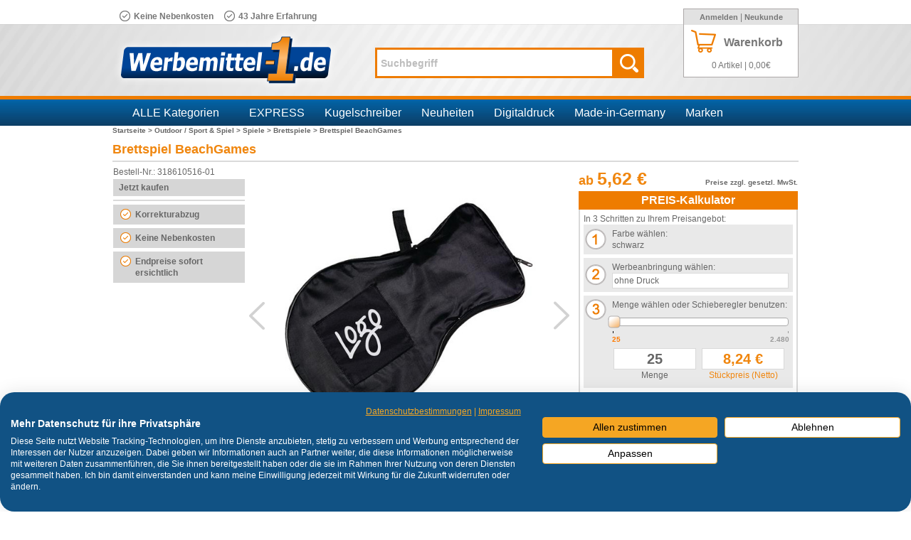

--- FILE ---
content_type: text/html; charset=utf-8
request_url: https://www.werbemittel-1.de/Brettspiel-BeachGames
body_size: 38315
content:
<!DOCTYPE html PUBLIC "-//W3C//DTD XHTML 1.0 Transitional//EN" "http://www.w3.org/TR/xhtml1/DTD/xhtml1-transitional.dtd">
<html xmlns="http://www.w3.org/1999/xhtml" lang="de" xml:lang="de">

<!-- BEGIN INCLUDE /srv/epages/eproot/Cartridges/DE_EPAGES/Presentation/Templates/BasePageType.Head.html 0.184 seconds -->
<head><base href="https://www.werbemittel-1.de/epages/Hirschenauer.sf/de_DE/"></base><base href="https://www.werbemittel-1.de/epages/Hirschenauer.sf/de_DE/"></base>
    <link rel="stylesheet" href="https://ajax.googleapis.com/ajax/libs/jqueryui/1.11.2/themes/smoothness/jquery-ui.css">
    <link rel="stylesheet" href="/WebRoot/MediaData/slick/slick.css">
    <link rel="stylesheet" href="/WebRoot/MediaData/slick/slick-theme.css">
    <script src="https://ajax.googleapis.com/ajax/libs/jquery/1.11.2/jquery.min.js"></script>
    <script src="https://ajax.googleapis.com/ajax/libs/jqueryui/1.11.2/jquery-ui.min.js"></script>
    <script src="/WebRoot/MediaData/slick/slick.min.js"></script>
    <script src="/WebRoot/MediaData/extJS/jquery.hoverIntent.minified.js"></script>
    
    <script type="text/javascript">
        var w1Categories = new Array();
        var w1CategoryObjectIds = new Array();
        var w1Manufacturers = new Array();
        var w1ManufacturerObjectIds = new Array();
    </script>


<!-- BEGIN INCLUDE /srv/epages/eproot/Cartridges/DE_EPAGES/Design/Templates/SF/SF.Head-ContentType.html 0.002 seconds -->
    <meta http-equiv="X-UA-Compatible" content="IE=7" />
    <meta http-equiv="Content-Type" content="text/html; charset=utf-8" />
    <meta http-equiv="Content-Language" content="de" />
<!-- END INCLUDE /srv/epages/eproot/Cartridges/DE_EPAGES/Design/Templates/SF/SF.Head-ContentType.html -->


<!-- BEGIN INCLUDE /srv/epages/eproot/Cartridges/DE_EPAGES/Design/Templates/SF/SF.Title.html 0.011 seconds -->
    <title>Brettspiel BeachGames - werbemittel-1.de - Werbeartikel bedrucken, Werbegeschenke mit Logo, günstig Kugelschreiber bedrucken</title>
<!-- END INCLUDE /srv/epages/eproot/Cartridges/DE_EPAGES/Design/Templates/SF/SF.Title.html -->


<!-- BEGIN INCLUDE /srv/epages/eproot/Cartridges/DE_EPAGES/Product/Templates/SF/SF-Product.MetaTags.html 0.003 seconds -->

    <meta name="keywords" content="Brettspiel BeachGames, - Kein Hersteller -" />
<!-- END INCLUDE /srv/epages/eproot/Cartridges/DE_EPAGES/Product/Templates/SF/SF-Product.MetaTags.html -->


<!-- BEGIN INCLUDE /srv/epages/eproot/Shared/Stores/Store/Templates/DE_EPAGES/Design/Templates/SF/SF.Style.html 0.005 seconds -->
    <link href="/WebRoot/Store/Shops/Hirschenauer/Styles/Hirschenauer/StorefrontStyle_776.css" rel="stylesheet" type="text/css" />
    
    <style type="text/css">
  
      @import "/WebRoot/StoreTypes/6.10.4/Store/javascript/dijit/themes/epages/widgets_base.css";
    </style>

<!-- END INCLUDE /srv/epages/eproot/Shared/Stores/Store/Templates/DE_EPAGES/Design/Templates/SF/SF.Style.html -->


<!-- BEGIN INCLUDE /srv/epages/eproot/Cartridges/DE_EPAGES/Presentation/Templates/BasePageType.Script.html 0.129 seconds -->

<!-- BEGIN INCLUDE /srv/epages/eproot/Cartridges/DE_EPAGES/Presentation/Templates/BasePageType.Script-Dojo.html 0.095 seconds -->

<script type="text/javascript">
    djConfig = {
        parseOnLoad: true,
        bindEncoding: 'utf-8',
        isDebug:  false ,
        locale: 'de-de',
        baseUrl: location.protocol+'//'+location.host+'/WebRoot/StoreTypes/6.10.4/Store/javascript/build/dojo/',
        defaultDuration: 0.001, 
        useCustomLogger: true
    };
    var StoreRoot = '/WebRoot/StoreTypes/6.10.4/Store'; 
    var StoreTypeRoot = '/WebRoot/StoreTypes/6.10.4/Store'; 
</script>

<script type="text/javascript" src="https://www.werbemittel-1.de/WebRoot/StoreTypes/6.10.4/Store/javascript/build/dojo/dojo.js"></script>
<script type="text/javascript" src="https://www.werbemittel-1.de/WebRoot/StoreTypes/6.10.4/Store/javascript/build/epages/ep_base.js"></script>



<script type="text/javascript">//<![CDATA[

    if(window.djConfig && !window.djConfig.isDebug) {
        window.offscreenBuffering = true;
        window.onerror = function() {return true}
    }

    dojo.require('epages.epages');
    dojo.require('epages.epages_scripts');

    epages.version = '6.10.4';
    epages.vars.SessionID = undefined;
    epages.vars.WebRoot = '/WebRoot';
    epages.vars.StoreWebRoot = '/WebRoot/Store';
    epages.vars.StoreRoot = '/WebRoot/StoreTypes/6.10.4/Store';
    epages.vars.StoreTypeRoot = '/WebRoot/StoreTypes/6.10.4/Store';
    epages.vars.SiteRoot = '/WebRoot/Store/Shops/Hirschenauer';
    epages.vars.SiteID = '9703';
    epages.vars.BaseUrl = 'https://www.werbemittel-1.de/epages/Hirschenauer.sf/de_DE/';
    epages.vars.IconsRoot = '/WebRoot/StoreTypes/6.10.4/Store/BO/icons';
    epages.vars.ObjectID = '3940095';
    epages.vars.ViewAction = 'View';
    epages.vars.StoreFrontUrl = 'https://www.werbemittel-1.de/epages/Hirschenauer.sf';
    epages.vars.RequestProtocolAndServer = 'https://www.werbemittel-1.de';
    epages.vars.MaxContentLength = 102400;
    epages.vars.MaxTextLength = 1048576;

  epages.vars.DebugLevel = 0;

epages.vars.CanonicalURL = 'https://www.werbemittel-1.de/Brettspiel-BeachGames';

    dojo.mixin(epages.vars.Locale, {
        alias:            "de_DE",
        language:         "de",
        languageId:       1,
        decimalSep:       ",",
        thousandSep:      ".",
        dateFormat:       "%d.%m.%{ce_year}",
        datetimeFormat:   '%d.%m.%{ce_year} %H:%M',
        timeFormat:       "HH:mm",
        firstDayOfWeek:   1,
        minDaysFirstWeek: 4
    });


    epages.vars.WebUrl = 'https://www.werbemittel-1.de/epages/Hirschenauer.sf/?ObjectPath=/Shops/Hirschenauer/Products/318610516/SubProducts/318610516-01';
    epages.vars.WebUrlSSL = 'https://www.werbemittel-1.de/epages/Hirschenauer.sf/?ObjectPath=/Shops/Hirschenauer/Products/318610516/SubProducts/318610516-01';



/* BEGIN INCLUDE /srv/epages/eproot/Cartridges/DE_EPAGES/Design/Templates/SF/SF.Script-Dojo-Vars.js 0.002 seconds */

/* END INCLUDE /srv/epages/eproot/Cartridges/DE_EPAGES/Design/Templates/SF/SF.Script-Dojo-Vars.js */

    dojo.require('epages.cssfix');
    dojo.require('epages.event.interactionrestrictor');
    dojo.require('epages.loaderani');
    dojo.require('epages.preload');
    dojo.require('dijit._Widget');
    dojo.require('epages.widget.Form');
//]]></script>

<!-- END INCLUDE /srv/epages/eproot/Cartridges/DE_EPAGES/Presentation/Templates/BasePageType.Script-Dojo.html -->

<!-- BEGIN INCLUDE /srv/epages/eproot/Cartridges/DE_EPAGES/Catalog/Templates/SF/SF.Script-ProductLastViewed.html 0.019 seconds -->

<!-- END INCLUDE /srv/epages/eproot/Cartridges/DE_EPAGES/Catalog/Templates/SF/SF.Script-ProductLastViewed.html -->

<!-- BEGIN INCLUDE /srv/epages/eproot/Cartridges/DE_EPAGES/Content/Templates/SF/SF.Script-CategoriesTreeBox.html 0.002 seconds -->
    <script type="text/javascript" src="/WebRoot/StoreTypes/6.10.4/Store/content_categoriestreebox.js"></script>
<!-- END INCLUDE /srv/epages/eproot/Cartridges/DE_EPAGES/Content/Templates/SF/SF.Script-CategoriesTreeBox.html -->

<!-- BEGIN INCLUDE /srv/epages/eproot/Cartridges/DE_EPAGES/Presentation/Templates/BasePageType.Script-Slideshow.html 0.002 seconds -->
    <script type="text/javascript" src="/WebRoot/StoreTypes/6.10.4/Store/presentation_slideshow.js"></script>
<!-- END INCLUDE /srv/epages/eproot/Cartridges/DE_EPAGES/Presentation/Templates/BasePageType.Script-Slideshow.html -->

<!-- BEGIN INCLUDE /srv/epages/eproot/Cartridges/DE_INNOCHANGE/FactFinder/Templates/SF/SF-FactFinder.Script.html 0.003 seconds -->


<script type="text/javascript" src="/WebRoot/StoreTypes/6.10.4/Store/javascript/innochange_factfinder/factfinder.js"></script>
<script type="text/javascript">//<![CDATA[
  var ASO = new FFTracking();
  jQuery('document').ready(function() {

    

    

    
      // Remove tracking cookies again
      if( jQuery.iccookie('ff_TrackGUID') ) {
        jQuery.iccookie('ff_origPos',   null, { path:'/' });
        jQuery.iccookie('ff_pos',       null, { path:'/' });
        jQuery.iccookie('ff_simi',      null, { path:'/' });
        jQuery.iccookie('ff_TrackGUID', null, { path:'/' });

        // Track add to basket on product details page
        // when coming from a search
        var basketForms = jQuery(this).find('.AddToBasketForm');
        basketForms.each( function() {
          var basketForm = jQuery(this);
          basketForm.append(jQuery('<input type="hidden" name="AddToBasketFromProductPage" value="1" />'));
        });
      }
    
  });
//]]></script>
<!-- END INCLUDE /srv/epages/eproot/Cartridges/DE_INNOCHANGE/FactFinder/Templates/SF/SF-FactFinder.Script.html -->

<!-- BEGIN INCLUDE /srv/epages/eproot/Cartridges/DE_INNOCHANGE/FactFinder/Templates/SF/SF-FactFinder.Meta.html 0.002 seconds -->

<!-- END INCLUDE /srv/epages/eproot/Cartridges/DE_INNOCHANGE/FactFinder/Templates/SF/SF-FactFinder.Meta.html -->

<!-- END INCLUDE /srv/epages/eproot/Cartridges/DE_EPAGES/Presentation/Templates/BasePageType.Script.html -->


<!-- BEGIN INCLUDE /srv/epages/eproot/Cartridges/DE_EPAGES/Design/Templates/SF/SF.FavIcon.html 0.002 seconds -->

<link rel="shortcut icon" type="image/x-icon" href="/WebRoot/Store/Shops/Hirschenauer/MediaGallery/-1.png" />


<!-- END INCLUDE /srv/epages/eproot/Cartridges/DE_EPAGES/Design/Templates/SF/SF.FavIcon.html -->


<!-- BEGIN INCLUDE /srv/epages/eproot/Cartridges/DE_INNOCHANGE/Design/Templates/SF/SF-Head.Style.html 0.010 seconds -->
<!--[if IE]>
	<link type="text/css" rel="stylesheet" href="/WebRoot/StoreTypes/6.10.4/Store/ic/css/ic_ie.css" />
<![endif]-->
<!--[if IE 6]>
	<link type="text/css" rel="stylesheet" href="/WebRoot/StoreTypes/6.10.4/Store/ic/css/ic_ie6.css" />
<![endif]-->
<link type="text/css" rel="stylesheet" href="/WebRoot/Store/Shops/Hirschenauer/Styles/Hirschenauer/ic_style.css" />

<!-- Di. -->


<!-- END INCLUDE /srv/epages/eproot/Cartridges/DE_INNOCHANGE/Design/Templates/SF/SF-Head.Style.html -->


<!-- BEGIN INCLUDE /srv/epages/eproot/Cartridges/DE_EPAGES/Product/Templates/SF/SF-Product.CanonicalLink.html 0.006 seconds -->


<link rel="canonical" href="https://www.werbemittel-1.de/Brettspiel-BeachGames" />


<script type="text/javascript">//<![CDATA[
  epages.vars.CanonicalURL = 'https://www.werbemittel-1.de/Brettspiel-BeachGames';
//]]></script>

<!-- END INCLUDE /srv/epages/eproot/Cartridges/DE_EPAGES/Product/Templates/SF/SF-Product.CanonicalLink.html -->


<!-- BEGIN INCLUDE /srv/epages/eproot/Cartridges/DE_INNOCHANGE/Design/Templates/SF/SF-Head.javascript.html 0.002 seconds -->


<script type="text/javascript" src="/WebRoot/StoreTypes/6.10.4/Store/ic/js/innoEdi.js"></script>
<script type="text/javascript" src="/WebRoot/StoreTypes/6.10.4/Store/ic/js/cufon-yui.js"></script>
<script type="text/javascript" src="/WebRoot/StoreTypes/6.10.4/Store/ic/js/ObjectSlider.js"></script>

<!-- END INCLUDE /srv/epages/eproot/Cartridges/DE_INNOCHANGE/Design/Templates/SF/SF-Head.javascript.html -->


<!-- BEGIN INCLUDE /srv/epages/eproot/Cartridges/DE_EPAGES/Design/Templates/SF/SF.Head-AdditionalHtmlHead.html 0.002 seconds -->
<meta name="google-site-verification" content="m80ti-DfaC3hPVxd0sIq6GredORSjfyqG_p6n7qSpUk" />

<!-- Merchant Center -->
<meta name="google-site-verification" content="asFV1-nljUaNf86ma94jdMQ6eBKynXsQMC9odxv_H7Q" />

<script src="https://consent.cookiefirst.com/sites/werbemittel-1.de-5442637b-b705-40d9-aefb-5cd8a50c1122/consent.js"></script>

<style type="text/css">
html body div.ICPositionRelative div.Layout1 table.Middle tbody tr td div.Footer div.PropertyContainer
{ display:none;; }
</style>
<!-- END INCLUDE /srv/epages/eproot/Cartridges/DE_EPAGES/Design/Templates/SF/SF.Head-AdditionalHtmlHead.html -->

</head>

<!-- END INCLUDE /srv/epages/eproot/Cartridges/DE_EPAGES/Presentation/Templates/BasePageType.Head.html -->


<!-- BEGIN INCLUDE /srv/epages/eproot/Cartridges/DE_EPAGES/Design/Templates/SF/SF.Body.html 1.415 seconds -->

<body class="epages" lang="de">


<!-- BEGIN INCLUDE /srv/epages/eproot/Cartridges/DE_INNOCHANGE/Design/Templates/SF/SF.ICDesign_MemorizeCategoryID.html 0.001 seconds -->
<!--  -->
<!-- END INCLUDE /srv/epages/eproot/Cartridges/DE_INNOCHANGE/Design/Templates/SF/SF.ICDesign_MemorizeCategoryID.html -->

<!-- BEGIN INCLUDE /srv/epages/eproot/Cartridges/DE_INNOCHANGE/Design/Templates/SF/SF.ic_top.html 0.004 seconds -->
<div class="ICPositionRelative ic_ProductClass Background ">

<!-- END INCLUDE /srv/epages/eproot/Cartridges/DE_INNOCHANGE/Design/Templates/SF/SF.ic_top.html -->

<!-- BEGIN INCLUDE /srv/epages/eproot/Cartridges/DE_EPAGES/Design/Templates/SF/SF.Layout.html 1.396 seconds -->

<!-- BEGIN INCLUDE /srv/epages/eproot/Shared/Stores/Store/Templates/DE_EPAGES/Design/Templates/SF/SF.Layout1.html 1.393 seconds -->

<script type="text/javascript">
  var myManufacturers = new Array();

      
      w1Manufacturers.push('707');
      w1ManufacturerObjectIds.push('6590572');
      
      w1Manufacturers.push('Ahoj');
      w1ManufacturerObjectIds.push('6590451');
      
      w1Manufacturers.push('alexluca');
      w1ManufacturerObjectIds.push('8285862');
      
      w1Manufacturers.push('Amicelli');
      w1ManufacturerObjectIds.push('11594557');
      
      w1Manufacturers.push('andré philippe');
      w1ManufacturerObjectIds.push('8285943');
      
      w1Manufacturers.push('Anitas Own Likies');
      w1ManufacturerObjectIds.push('7181281');
      
      w1Manufacturers.push('antonio miró');
      w1ManufacturerObjectIds.push('8285985');
      
      w1Manufacturers.push('Atchison');
      w1ManufacturerObjectIds.push('8916136');
      
      w1Manufacturers.push('Avenue');
      w1ManufacturerObjectIds.push('6590565');
      
      w1Manufacturers.push('B&C');
      w1ManufacturerObjectIds.push('6590517');
      
      w1Manufacturers.push('BabyBugz');
      w1ManufacturerObjectIds.push('6590501');
      
      w1Manufacturers.push('BagBase');
      w1ManufacturerObjectIds.push('6590558');
      
      w1Manufacturers.push('Bahlsen');
      w1ManufacturerObjectIds.push('6590386');
      
      w1Manufacturers.push('Balmain');
      w1ManufacturerObjectIds.push('6590420');
      
      w1Manufacturers.push('Belkin');
      w1ManufacturerObjectIds.push('6590597');
      
      w1Manufacturers.push('Bella');
      w1ManufacturerObjectIds.push('6590502');
      
      w1Manufacturers.push('BIC');
      w1ManufacturerObjectIds.push('6590392');
      
      w1Manufacturers.push('Billy Boy');
      w1ManufacturerObjectIds.push('10138821');
      
      w1Manufacturers.push('Blackmaxx');
      w1ManufacturerObjectIds.push('8786364');
      
      w1Manufacturers.push('Brandt');
      w1ManufacturerObjectIds.push('6590385');
      
      w1Manufacturers.push('Brickstone');
      w1ManufacturerObjectIds.push('6590688');
      
      w1Manufacturers.push('Bugatti');
      w1ManufacturerObjectIds.push('9162875');
      
      w1Manufacturers.push('Bullet');
      w1ManufacturerObjectIds.push('6590564');
      
      w1Manufacturers.push('Cacharel');
      w1ManufacturerObjectIds.push('6590474');
      
      w1Manufacturers.push('Carson');
      w1ManufacturerObjectIds.push('6590540');
      
      w1Manufacturers.push('Carstens Lübeck');
      w1ManufacturerObjectIds.push('6590626');
      
      w1Manufacturers.push('Case Logic');
      w1ManufacturerObjectIds.push('6590442');
      
      w1Manufacturers.push('Cenatron');
      w1ManufacturerObjectIds.push('6590598');
      
      w1Manufacturers.push('Cerruti');
      w1ManufacturerObjectIds.push('6590476');
      
      w1Manufacturers.push('Charles Dickens');
      w1ManufacturerObjectIds.push('10793636');
      
      w1Manufacturers.push('Charles Jourdan');
      w1ManufacturerObjectIds.push('6590475');
      
      w1Manufacturers.push('Christian Lacroix');
      w1ManufacturerObjectIds.push('8870480');
      
      w1Manufacturers.push('Chupa Chups');
      w1ManufacturerObjectIds.push('7181282');
      
      w1Manufacturers.push('CityDuck');
      w1ManufacturerObjectIds.push('6590621');
      
      w1Manufacturers.push('Cole & Mason');
      w1ManufacturerObjectIds.push('6590428');
      
      w1Manufacturers.push('Compagnie de provence');
      w1ManufacturerObjectIds.push('6590591');
      
      w1Manufacturers.push('Corny');
      w1ManufacturerObjectIds.push('7181296');
      
      w1Manufacturers.push('CreativDesign');
      w1ManufacturerObjectIds.push('8786363');
      
      w1Manufacturers.push('Dextro Energy');
      w1ManufacturerObjectIds.push('6590459');
      
      w1Manufacturers.push('Dickies');
      w1ManufacturerObjectIds.push('6590544');
      
      w1Manufacturers.push('Diplomat');
      w1ManufacturerObjectIds.push('6590393');
      
      w1Manufacturers.push('Doppler');
      w1ManufacturerObjectIds.push('9647131');
      
      w1Manufacturers.push('Duni');
      w1ManufacturerObjectIds.push('12012948');
      
      w1Manufacturers.push('Dunlop');
      w1ManufacturerObjectIds.push('6590418');
      
      w1Manufacturers.push('Duracell');
      w1ManufacturerObjectIds.push('6590648');
      
      w1Manufacturers.push('Echt Sylter Brisen-Klömbjes');
      w1ManufacturerObjectIds.push('7181297');
      
      w1Manufacturers.push('Elevate');
      w1ManufacturerObjectIds.push('6590571');
      
      w1Manufacturers.push('Elleven');
      w1ManufacturerObjectIds.push('6590444');
      
      w1Manufacturers.push('Emil Reimann');
      w1ManufacturerObjectIds.push('9162861');
      
      w1Manufacturers.push('Fare');
      w1ManufacturerObjectIds.push('9172168');
      
      w1Manufacturers.push('Ferrero');
      w1ManufacturerObjectIds.push('6590457');
      
      w1Manufacturers.push('Frenzel');
      w1ManufacturerObjectIds.push('7181298');
      
      w1Manufacturers.push('Fridge-to-go');
      w1ManufacturerObjectIds.push('9172170');
      
      w1Manufacturers.push('Friedel');
      w1ManufacturerObjectIds.push('6590618');
      
      w1Manufacturers.push('Frigeo');
      w1ManufacturerObjectIds.push('6590455');
      
      w1Manufacturers.push('Fruit of the Loom');
      w1ManufacturerObjectIds.push('6590503');
      
      w1Manufacturers.push('funny-frisch');
      w1ManufacturerObjectIds.push('11466685');
      
      w1Manufacturers.push('Gamegear');
      w1ManufacturerObjectIds.push('6590500');
      
      w1Manufacturers.push('Gildan');
      w1ManufacturerObjectIds.push('6590483');
      
      w1Manufacturers.push('Go');
      w1ManufacturerObjectIds.push('6590649');
      
      w1Manufacturers.push('Go Travel');
      w1ManufacturerObjectIds.push('6590593');
      
      w1Manufacturers.push('Griesson');
      w1ManufacturerObjectIds.push('6590453');
      
      w1Manufacturers.push('Griffin');
      w1ManufacturerObjectIds.push('6590447');
      
      w1Manufacturers.push('Gubor');
      w1ManufacturerObjectIds.push('6587870');
      
      w1Manufacturers.push('Gumbite');
      w1ManufacturerObjectIds.push('6590588');
      
      w1Manufacturers.push('Hanuta');
      w1ManufacturerObjectIds.push('7181299');
      
      w1Manufacturers.push('Harenberg');
      w1ManufacturerObjectIds.push('9424644');
      
      w1Manufacturers.push('Haribo');
      w1ManufacturerObjectIds.push('9364721');
      
      w1Manufacturers.push('Heidel');
      w1ManufacturerObjectIds.push('11466650');
      
      w1Manufacturers.push('Haeberlein-Metzger');
      w1ManufacturerObjectIds.push('7181300');
      
      w1Manufacturers.push('Herlitz');
      w1ManufacturerObjectIds.push('8916135');
      
      w1Manufacturers.push('Herr Bert');
      w1ManufacturerObjectIds.push('6590623');
      
      w1Manufacturers.push('Heye');
      w1ManufacturerObjectIds.push('9424643');
      
      w1Manufacturers.push('Hitschler');
      w1ManufacturerObjectIds.push('6590627');
      
      w1Manufacturers.push('Humbugz');
      w1ManufacturerObjectIds.push('6590522');
      
      w1Manufacturers.push('IDAPT');
      w1ManufacturerObjectIds.push('6590596');
      
      w1Manufacturers.push('ifidelity');
      w1ManufacturerObjectIds.push('6590589');
      
      w1Manufacturers.push('Jamie Oliver');
      w1ManufacturerObjectIds.push('6590402');
      
      w1Manufacturers.push('Jassz');
      w1ManufacturerObjectIds.push('6590484');
      
      w1Manufacturers.push('Jean-Louis Scherrer');
      w1ManufacturerObjectIds.push('6590478');
      
      w1Manufacturers.push('Jelly Belly');
      w1ManufacturerObjectIds.push('9647135');
      
      w1Manufacturers.push('Jerzees');
      w1ManufacturerObjectIds.push('6590519');
      
      w1Manufacturers.push('JournalBooks');
      w1ManufacturerObjectIds.push('6590566');
      
      w1Manufacturers.push('Kalfany');
      w1ManufacturerObjectIds.push('6590628');
      
      w1Manufacturers.push('klio eterna');
      w1ManufacturerObjectIds.push('6590647');
      
      w1Manufacturers.push('Knirps');
      w1ManufacturerObjectIds.push('9647134');
      
      w1Manufacturers.push('Koozie');
      w1ManufacturerObjectIds.push('8916137');
      
      w1Manufacturers.push('Kuchenmeister');
      w1ManufacturerObjectIds.push('7181301');
      
      w1Manufacturers.push('Kustom Kit');
      w1ManufacturerObjectIds.push('6590487');
      
      w1Manufacturers.push('Lambertz');
      w1ManufacturerObjectIds.push('7181302');
      
      w1Manufacturers.push('Leibniz');
      w1ManufacturerObjectIds.push('6590388');
      
      w1Manufacturers.push('Lindt');
      w1ManufacturerObjectIds.push('6590458');
      
      w1Manufacturers.push('Lorenz');
      w1ManufacturerObjectIds.push('6590454');
      
      w1Manufacturers.push('Loyaltea');
      w1ManufacturerObjectIds.push('10793643');
      
      w1Manufacturers.push('M&Ms');
      w1ManufacturerObjectIds.push('7181314');
      
      w1Manufacturers.push('Maglite');
      w1ManufacturerObjectIds.push('11075115');
      
      w1Manufacturers.push('Manner');
      w1ManufacturerObjectIds.push('6590387');
      
      w1Manufacturers.push('Mano');
      w1ManufacturerObjectIds.push('6590625');
      
      w1Manufacturers.push('Mantis');
      w1ManufacturerObjectIds.push('6590518');
      
      w1Manufacturers.push('Marksman');
      w1ManufacturerObjectIds.push('6590414');
      
      w1Manufacturers.push('Mentos');
      w1ManufacturerObjectIds.push('6590449');
      
      w1Manufacturers.push('Merci');
      w1ManufacturerObjectIds.push('6590641');
      
      w1Manufacturers.push('Metmaxx');
      w1ManufacturerObjectIds.push('6590689');
      
      w1Manufacturers.push('Miniatures Mix');
      w1ManufacturerObjectIds.push('11466624');
      
      w1Manufacturers.push('Mirco Monsta');
      w1ManufacturerObjectIds.push('6590643');
      
      w1Manufacturers.push('Minifeet');
      w1ManufacturerObjectIds.push('6590620');
      
      w1Manufacturers.push('Mon Chéri');
      w1ManufacturerObjectIds.push('6590642');
      
      w1Manufacturers.push('MyKit');
      w1ManufacturerObjectIds.push('7210752');
      
      w1Manufacturers.push('Niltons');
      w1ManufacturerObjectIds.push('6590685');
      
      w1Manufacturers.push('Nina Ricci');
      w1ManufacturerObjectIds.push('6590477');
      
      w1Manufacturers.push('NUK');
      w1ManufacturerObjectIds.push('10138820');
      
      w1Manufacturers.push('Ogio');
      w1ManufacturerObjectIds.push('6590595');
      
      w1Manufacturers.push('Orizons');
      w1ManufacturerObjectIds.push('8286330');
      
      w1Manufacturers.push('Panoply');
      w1ManufacturerObjectIds.push('6590485');
      
      w1Manufacturers.push('Parker');
      w1ManufacturerObjectIds.push('6590396');
      
      w1Manufacturers.push('Paul Bocuse');
      w1ManufacturerObjectIds.push('6590416');
      
      w1Manufacturers.push('Pelikan');
      w1ManufacturerObjectIds.push('6590394');
      
      w1Manufacturers.push('Pepperdecks');
      w1ManufacturerObjectIds.push('6590590');
      
      w1Manufacturers.push('Pfanner');
      w1ManufacturerObjectIds.push('10793608');
      
      w1Manufacturers.push('Pittjes');
      w1ManufacturerObjectIds.push('7181326');
      
      w1Manufacturers.push('Porsche Design');
      w1ManufacturerObjectIds.push('6590395');
      
      w1Manufacturers.push('Post-it');
      w1ManufacturerObjectIds.push('9375704');
      
      w1Manufacturers.push('Prinzen');
      w1ManufacturerObjectIds.push('6590460');
      
      w1Manufacturers.push('Prodir');
      w1ManufacturerObjectIds.push('6590481');
      
      w1Manufacturers.push('Pulltex');
      w1ManufacturerObjectIds.push('8916150');
      
      w1Manufacturers.push('Pulmoll');
      w1ManufacturerObjectIds.push('6590450');
      
      w1Manufacturers.push('Pustefix');
      w1ManufacturerObjectIds.push('10189959');
      
      w1Manufacturers.push('Quadra');
      w1ManufacturerObjectIds.push('6590545');
      
      w1Manufacturers.push('Rastal');
      w1ManufacturerObjectIds.push('9850344');
      
      w1Manufacturers.push('Regatta');
      w1ManufacturerObjectIds.push('6590543');
      
      w1Manufacturers.push('Result');
      w1ManufacturerObjectIds.push('6590499');
      
      w1Manufacturers.push('Result Headwear');
      w1ManufacturerObjectIds.push('6590541');
      
      w1Manufacturers.push('Ritter Pen');
      w1ManufacturerObjectIds.push('6590390');
      
      w1Manufacturers.push('Ritter Sport');
      w1ManufacturerObjectIds.push('6587845');
      
      w1Manufacturers.push('Roesle');
      w1ManufacturerObjectIds.push('6590599');
      
      w1Manufacturers.push('Roland');
      w1ManufacturerObjectIds.push('6590614');
      
      w1Manufacturers.push('Rotring');
      w1ManufacturerObjectIds.push('6590397');
      
      w1Manufacturers.push('Russell Europe');
      w1ManufacturerObjectIds.push('6590534');
      
      w1Manufacturers.push('Russell');
      w1ManufacturerObjectIds.push('6590520');
      
      w1Manufacturers.push('Russell Collection');
      w1ManufacturerObjectIds.push('6590561');
      
      w1Manufacturers.push('Salzburger Schokolade');
      w1ManufacturerObjectIds.push('7181327');
      
      w1Manufacturers.push('Sarotti');
      w1ManufacturerObjectIds.push('9162874');
      
      w1Manufacturers.push('Schmoozies');
      w1ManufacturerObjectIds.push('6590644');
      
      w1Manufacturers.push('Schnabels');
      w1ManufacturerObjectIds.push('9749809');
      
      w1Manufacturers.push('Schneider');
      w1ManufacturerObjectIds.push('9536928');
      
      w1Manufacturers.push('Scripto');
      w1ManufacturerObjectIds.push('6590422');
      
      w1Manufacturers.push('Seano');
      w1ManufacturerObjectIds.push('6590687');
      
      w1Manufacturers.push('Seasons');
      w1ManufacturerObjectIds.push('6590573');
      
      w1Manufacturers.push('Seidensticker');
      w1ManufacturerObjectIds.push('6590560');
      
      w1Manufacturers.push('Senator');
      w1ManufacturerObjectIds.push('6590389');
      
      w1Manufacturers.push('SG');
      w1ManufacturerObjectIds.push('6590521');
      
      w1Manufacturers.push('Sheaffer');
      w1ManufacturerObjectIds.push('6590679');
      
      w1Manufacturers.push('Shugon');
      w1ManufacturerObjectIds.push('6590559');
      
      w1Manufacturers.push('Skross');
      w1ManufacturerObjectIds.push('8916138');
      
      w1Manufacturers.push('Slazenger');
      w1ManufacturerObjectIds.push('6590399');
      
      w1Manufacturers.push('Soletti');
      w1ManufacturerObjectIds.push('7181329');
      
      w1Manufacturers.push('Sophie Muval');
      w1ManufacturerObjectIds.push('6590686');
      
      w1Manufacturers.push('Spontex');
      w1ManufacturerObjectIds.push('10138814');
      
      w1Manufacturers.push('Squeezies');
      w1ManufacturerObjectIds.push('6590622');
      
      w1Manufacturers.push('Stabila');
      w1ManufacturerObjectIds.push('8643355');
      
      w1Manufacturers.push('Stabilo');
      w1ManufacturerObjectIds.push('6590391');
      
      w1Manufacturers.push('STAC');
      w1ManufacturerObjectIds.push('6590684');
      
      w1Manufacturers.push('Storck');
      w1ManufacturerObjectIds.push('6590616');
      
      w1Manufacturers.push('StormTech');
      w1ManufacturerObjectIds.push('6590542');
      
      w1Manufacturers.push('Swiss Peak');
      w1ManufacturerObjectIds.push('8736246');
      
      w1Manufacturers.push('SwissGum');
      w1ManufacturerObjectIds.push('7181343');
      
      w1Manufacturers.push('Tabasco');
      w1ManufacturerObjectIds.push('7181344');
      
      w1Manufacturers.push('Tacx-Bottles');
      w1ManufacturerObjectIds.push('6590646');
      
      w1Manufacturers.push('Thanxx');
      w1ManufacturerObjectIds.push('8786365');
      
      w1Manufacturers.push('The Jelly Bean Factory');
      w1ManufacturerObjectIds.push('7181346');
      
      w1Manufacturers.push('Thule');
      w1ManufacturerObjectIds.push('6590592');
      
      w1Manufacturers.push('Tic Tac');
      w1ManufacturerObjectIds.push('6590456');
      
      w1Manufacturers.push('Tipp-Ex');
      w1ManufacturerObjectIds.push('10138790');
      
      w1Manufacturers.push('Toblerone');
      w1ManufacturerObjectIds.push('6590617');
      
      w1Manufacturers.push('TOM');
      w1ManufacturerObjectIds.push('6590480');
      
      w1Manufacturers.push('Travelmate');
      w1ManufacturerObjectIds.push('9172169');
      
      w1Manufacturers.push('Trolli');
      w1ManufacturerObjectIds.push('6590600');
      
      w1Manufacturers.push('tru-lup');
      w1ManufacturerObjectIds.push('6590624');
      
      w1Manufacturers.push('Ültje');
      w1ManufacturerObjectIds.push('6590615');
      
      w1Manufacturers.push('uma');
      w1ManufacturerObjectIds.push('6590563');
      
      w1Manufacturers.push('Ungaro');
      w1ManufacturerObjectIds.push('6590479');
      
      w1Manufacturers.push('Unilite');
      w1ManufacturerObjectIds.push('6590678');
      
      w1Manufacturers.push('US Basic');
      w1ManufacturerObjectIds.push('6590426');
      
      w1Manufacturers.push('Valensina');
      w1ManufacturerObjectIds.push('11466697');
      
      w1Manufacturers.push('Vespa');
      w1ManufacturerObjectIds.push('6590585');
      
      w1Manufacturers.push('Vinomaxx');
      w1ManufacturerObjectIds.push('8786377');
      
      w1Manufacturers.push('Vivil');
      w1ManufacturerObjectIds.push('6590619');
      
      w1Manufacturers.push('Waterman');
      w1ManufacturerObjectIds.push('6590398');
      
      w1Manufacturers.push('Weingarten');
      w1ManufacturerObjectIds.push('9424645');
      
      w1Manufacturers.push('Weiss');
      w1ManufacturerObjectIds.push('7181347');
      
      w1Manufacturers.push('Wenger');
      w1ManufacturerObjectIds.push('6590443');
      
      w1Manufacturers.push('Westford Mill');
      w1ManufacturerObjectIds.push('6590557');
      
      w1Manufacturers.push('Whitelines');
      w1ManufacturerObjectIds.push('6590587');
      
      w1Manufacturers.push('X-mini');
      w1ManufacturerObjectIds.push('6590567');
      
      w1Manufacturers.push('XD Design');
      w1ManufacturerObjectIds.push('8736245');
      
      w1Manufacturers.push('Xpres');
      w1ManufacturerObjectIds.push('6590535');
      
      w1Manufacturers.push('Yoko');
      w1ManufacturerObjectIds.push('6590536');
      
      w1Manufacturers.push('Zoom');
      w1ManufacturerObjectIds.push('6590594');
      
      w1Manufacturers.push('Zorr');
      w1ManufacturerObjectIds.push('6590663');
      
</script>


<div id="fb-root"></div>

<script>
  (function(d, s, id) {
    var js, fjs = d.getElementsByTagName(s)[0];
    if (d.getElementById(id)) return;
    js = d.createElement(s); js.id = id;
    js.src = "//connect.facebook.net/de_DE/sdk.js#xfbml=1&version=v2.0";
    fjs.parentNode.insertBefore(js, fjs);
  }(document, 'script', 'facebook-jssdk'));

  dojo.addOnLoad(function(){
    dojo.query('a').forEach(function(el){
      var url = dojo.attr(el,'href');
      if (url.substr(0,4) == 'http' && url.substr(0,5) != epages.vars.BaseUrl.substr(0,5) && epages.vars.SessionID != undefined) {
        var appendix = '&';
        if (url.indexOf('?') == -1) { appendix = '?'; }
        url += appendix+'SessionID='+epages.vars.SessionID;
        dojo.attr(el,'href',url);
      }
    });
  });
</script>
                
<div class="Layout1 GeneralLayout">
  
  <div class="w1-header-container">
    <div class="w1-header-quick-info w1-header-center">
      <div class="w1-header-quick-info-item"><div class="w1-header-quick-info-item-icon"></div>Keine Nebenkosten</div>
      <div class="w1-header-quick-info-item"><div class="w1-header-quick-info-item-icon"></div>43 Jahre Erfahrung</div>
      <div class="w1-header-quick-info-item w1-header-quick-info-item-hotline" style="min-width: 150px; min-height: 23px;"></div>
        <div class="w1-header-quick-info-customer">
          
            <a rel="nofollow" href="https://www.werbemittel-1.de/epages/Hirschenauer.sf?ObjectPath=/Shops/Hirschenauer&ViewAction=ViewRegistrationRedirect&amp;HideNotice=1&amp;LastViewAction=View&amp;RefObjectID=3940095" title="Anmelden">Anmelden</a> | 
          
          
            
              <a rel="nofollow" href="https://www.werbemittel-1.de/epages/Hirschenauer.sf?ObjectPath=/Shops/Hirschenauer&amp;ViewAction=ViewRegistration" rel="nofollow" title="Neukunde">Neukunde</a>
            
          
        </div>
      </div>
      <div class="w1-header-main-bg w1-header-center">
        <div class="w1-header-main-content w1-header-center NavBarTop">
          <a class="FloatLeft w1-header-logo" href="https://www.werbemittel-1.de/epages/Hirschenauer.sf"><img src="/WebRoot/StoreTypes/6.10.4/Store/SF/ImageSet/Hirschenauer/NewDesign/logo_werbemittel.png" alt="Logo werbemittel-1.de" /></a>
          
          
          
          
          <div class="w1-header-main-search-container">
            
            
<!-- BEGIN INCLUDE /srv/epages/eproot/Shared/Stores/Store/Templates/DE_INNOCHANGE/FactFinder/Templates/SF/NavElements/SF.SearchField.html 0.018 seconds -->






  
    
  

  

  

  


<div class="ContextBox NavBarElement FactFinderSearchField" id="NavElement_202011011300">
  <form action="?" name="search_word_inc202011011300">
    <div class="ContextBoxBody">
      <div class="Entry">
        
          
          <div class="InputField SearchForm">
            <input type="hidden" name="ViewAction" value="Innochange_FactFinderSearch" />
            <input type="hidden" name="ObjectID" value="16303949" />
            <input type="hidden" name="Price_Currency" value="EUR~~€" />
            <input type="hidden" name="MasterChannelID" value="16303949" />

            
              
              <input
                 class="Search"
                 type="text"
                 name="query"
                 id="inno-ff-query202011011300"
                 autocomplete="off"
                 value="Suchbegriff"
                 onclick="if(this.value=='Suchbegriff') {this.value=''}"
                 onblur="if(this.value=='') {this.value='Suchbegriff'}"
                 />
             
            <input name="SearchButton" type="submit" value="Search" class="Icon SearchIcon ResetBox" title="Suche" />
            
            
              <div class="suggestFormWrap">
                <div id="suggestLayer202011011300" class="suggestLayer">
                  <!-- Suggest goes here -->
                </div>
              </div>

              <script language="JavaScript" type="text/javascript">
                var suggest202011011300 = new FFSuggest(true,1);
                var searchURL         = '?ObjectID=16303949&ViewAction=Ajax-Innochange_FactFinder_GetSuggestResponse';
                var formname          = 'search_word_inc202011011300';
                var queryParamId      = 'inno-ff-query202011011300';
                var channelParamName  = 'channel';
                var channel           = 'de';
                var divLayername      = 'suggestLayer202011011300';
                var instanceName      = 'suggest202011011300';
                var debugMode         = false;
                var showImages        = true;
                suggest202011011300.init(searchURL, formname, queryParamId, divLayername, instanceName, debugMode, channelParamName, channel, showImages);
                suggest202011011300.ptranslation = new Object();
                suggest202011011300.ptranslation['category']        = 'Kategorie';
                suggest202011011300.ptranslation['productName']     = 'Produktname';
                suggest202011011300.ptranslation['unspecified']     = 'Sonstiges';
                suggest202011011300.ptranslation['content']         = 'Inhalt';
                suggest202011011300.ptranslation['brand']           = 'Hersteller';
                suggest202011011300.ptranslation['searchTerm']      = 'Suchbegriff';
                suggest202011011300.ptranslation['recommendations'] = 'Vorschläge zu Ihrer Suche...';
                suggest202011011300.ptranslation['products']        = 'Produkte';
                suggest202011011300.ptranslation['singleproduct']   = 'Ein Produkt';
              </script>
            
          </div>
        
      </div>
    </div>
  </form>
</div>




<!-- END INCLUDE /srv/epages/eproot/Shared/Stores/Store/Templates/DE_INNOCHANGE/FactFinder/Templates/SF/NavElements/SF.SearchField.html -->

          </div>
          
                              
          
          
          
          
<!-- BEGIN INCLUDE /srv/epages/eproot/Cartridges/DE_INNOCHANGE/DesignNavBasket/Templates/SF/NavElements/SF.MiniBasket.html 0.002 seconds -->
<div class="w1-header-main-customer ICMiniBasket">
                  
                   
                       <p class="w1-header-main-cart-headline w1-header-main-cart-icon">Warenkorb</p>
                       0&nbsp;Artikel&nbsp;|&nbsp;0,00&euro; 
                  
                  
              </div>
<!-- END INCLUDE /srv/epages/eproot/Cartridges/DE_INNOCHANGE/DesignNavBasket/Templates/SF/NavElements/SF.MiniBasket.html -->

        </div>
      </div>
     
      <script type="text/javascript">
        jQuery( document ).ready(function() {
                        
            jQuery(".ListItemLevel1").hoverIntent(function () {
                /*  var menu = jQuery(this).parents(".FlyingMenu");
                    var menuHeight = menu.height();
                    var block = menu.find(".w1-menu-footer-left");
                    var heightContent = jQuery(this).children(".Submenu1").height();
                    if (heightContent > 445) {
                        block.height(heightContent - menuHeight + 20);
                    } else {
                        block.height(0);
                    } */
                 
                    jQuery(".Submenu1").hide();
                    jQuery(this).children(".Submenu1").show();
                                        
                  
                
                }, function() { 
                    /* if (jQuery(".Submenu0").css('display') == 'block') {
                    jQuery(".Submenu1").hide();
                    console.log("test9.1"); 
                 }*/
                });
                
            jQuery(".w1-header-menu-main-nav-item").mouseover(function() {
                if (jQuery(".Submenu0").css('display') == 'block') {
                    jQuery(".Submenu1").hide();
                }
            });      
        });
        
      </script>
      
      
      <div class="w1-header-menu-bg w1-header-center">
          <div class="w1-header-menu-content w1-header-center">
              <div class="w1-header-menu-categories">
                  <div class="w1-header-menu-main-nav-item first">
                      <a onclick="jQuery('.w1-header-menu-main-nav-item').hover(); return false;" href="#" title="Startseite">ALLE Kategorien</a>
                      <div class=FlyingMenu><ul class="Submenu#ICLevelCounter"><li class="ListItemLevel1  iclisubnav "><script type="text/javascript">w1Categories.push("Top 10 - Bestseller");w1CategoryObjectIds.push("6614197");</script><h2><a href="https://www.werbemittel-1.de/Top-10-Bestseller" class="">Top 10 - Bestseller</a></h2><div class=Submenu1><table><tr><td class=" FirstListItemLevel2   iclisubnav "><script type="text/javascript">w1Categories.push("Süße Werbung");w1CategoryObjectIds.push("6614209");</script><h3><a href="https://www.werbemittel-1.de/Top-10-Bestseller/Suesse-Werbung" class="">Süße Werbung</a></h3><div style="clear:both;"></div><ul class=Submenu2><li class="ListItemLevel3  iclisubnav "><script type="text/javascript">w1Categories.push("Bonbons");w1CategoryObjectIds.push("6614210");</script><a href="https://www.werbemittel-1.de/Top-10-Bestseller/Suesse-Werbung/Bonbons" class="">Bonbons</a><div style="clear:both;"></div></li><li class="ListItemLevel3  iclisubnav "><script type="text/javascript">w1Categories.push("Fruchtgummi");w1CategoryObjectIds.push("6614211");</script><a href="https://www.werbemittel-1.de/Top-10-Bestseller/Suesse-Werbung/Fruchtgummi" class="">Fruchtgummi</a><div style="clear:both;"></div></li><li class="ListItemLevel3  iclisubnav "><script type="text/javascript">w1Categories.push("Brause");w1CategoryObjectIds.push("6614212");</script><a href="https://www.werbemittel-1.de/Top-10-Bestseller/Suesse-Werbung/Brause" class="">Brause</a><div style="clear:both;"></div></li><li class="ListItemLevel3  iclisubnav "><script type="text/javascript">w1Categories.push("Kaugummi");w1CategoryObjectIds.push("6614213");</script><a href="https://www.werbemittel-1.de/Top-10-Bestseller/Suesse-Werbung/Kaugummi" class="">Kaugummi</a><div style="clear:both;"></div></li><li class="ListItemLevel3  iclisubnav "><script type="text/javascript">w1Categories.push("Lutscher");w1CategoryObjectIds.push("6614214");</script><a href="https://www.werbemittel-1.de/Top-10-Bestseller/Suesse-Werbung/Lutscher" class="">Lutscher</a><div style="clear:both;"></div></li><li class="ListItemLevel3  iclisubnav "><script type="text/javascript">w1Categories.push("Schokolade");w1CategoryObjectIds.push("6614215");</script><a href="https://www.werbemittel-1.de/Top-10-Bestseller/Suesse-Werbung/Schokolade" class="">Schokolade</a><div style="clear:both;"></div></li><li class="ListItemLevel3  iclisubnav "><script type="text/javascript">w1Categories.push("Pfefferminz");w1CategoryObjectIds.push("6614216");</script><a href="https://www.werbemittel-1.de/Top-10-Bestseller/Suesse-Werbung/Pfefferminz" class="">Pfefferminz</a><div style="clear:both;"></div></li><li class="ListItemLevel3  iclisubnav "><script type="text/javascript">w1Categories.push("Zucker");w1CategoryObjectIds.push("6614217");</script><a href="https://www.werbemittel-1.de/Top-10-Bestseller/Suesse-Werbung/Zucker" class="">Zucker</a><div style="clear:both;"></div></li><li class="ListItemLevel3  iclisubnav "><script type="text/javascript">w1Categories.push("Traubenzucker");w1CategoryObjectIds.push("6614218");</script><a href="https://www.werbemittel-1.de/Top-10-Bestseller/Suesse-Werbung/Traubenzucker" class="">Traubenzucker</a><div style="clear:both;"></div></li><li class="ListItemLevel3  iclisubnav "><script type="text/javascript">w1Categories.push("Müsliriegel");w1CategoryObjectIds.push("6614219");</script><a href="https://www.werbemittel-1.de/Top-10-Bestseller/Suesse-Werbung/Muesliriegel" class="">Müsliriegel</a><div style="clear:both;"></div></li><li class="ListItemLevel3  iclisubnav "><script type="text/javascript">w1Categories.push("Marzipan");w1CategoryObjectIds.push("6614220");</script><a href="https://www.werbemittel-1.de/Top-10-Bestseller/Suesse-Werbung/Marzipan" class="">Marzipan</a><div style="clear:both;"></div></li><li class="ListItemLevel3  iclisubnav "><script type="text/javascript">w1Categories.push("Spender ohne Inhalt");w1CategoryObjectIds.push("6614221");</script><a href="https://www.werbemittel-1.de/Top-10-Bestseller/Suesse-Werbung/Spender-ohne-Inhalt" class="">Spender ohne Inhalt</a><div style="clear:both;"></div></li><li class="ListItemLevel3  iclisubnav "><script type="text/javascript">w1Categories.push("Spender mit Inhalt");w1CategoryObjectIds.push("6614222");</script><a href="https://www.werbemittel-1.de/Top-10-Bestseller/Suesse-Werbung/Spender-mit-Inhalt" class="">Spender mit Inhalt</a><div style="clear:both;"></div></li><li class="ListItemLevel3  iclisubnav "><script type="text/javascript">w1Categories.push("Adventskalender");w1CategoryObjectIds.push("6614223");</script><a href="https://www.werbemittel-1.de/Top-10-Bestseller/Suesse-Werbung/Adventskalender" class="">Adventskalender</a><div style="clear:both;"></div></li><li class="ListItemLevel3  iclisubnav "><script type="text/javascript">w1Categories.push("Pralinen");w1CategoryObjectIds.push("6614224");</script><a href="https://www.werbemittel-1.de/Top-10-Bestseller/Suesse-Werbung/Pralinen" class="">Pralinen</a><div style="clear:both;"></div></li><li class="ListItemLevel3  iclisubnav last-child"><script type="text/javascript">w1Categories.push("Vegetarisch & Vegan");w1CategoryObjectIds.push("11629720");</script><a href="https://www.werbemittel-1.de/Top-10-Bestseller/Suesse-Werbung/Vegan" class="">Vegetarisch &amp; Vegan</a><div style="clear:both;"></div></li></ul></td><td class=" ListItemLevel2   iclisubnav "><script type="text/javascript">w1Categories.push("USB-Sticks / Powerbanks");w1CategoryObjectIds.push("6614297");</script><h3><a href="https://www.werbemittel-1.de/Top-10-Bestseller/USB-Sticks-/-Powerbanks" class="">USB-Sticks / Powerbanks</a></h3><div style="clear:both;"></div><ul class=Submenu2><li class="ListItemLevel3  iclisubnav "><script type="text/javascript">w1Categories.push("Alle USB-Sticks");w1CategoryObjectIds.push("6614298");</script><a href="https://www.werbemittel-1.de/Top-10-Bestseller/USB-Sticks-/-Powerbanks/Alle-USB-Sticks" class="">Alle USB-Sticks</a><div style="clear:both;"></div></li><li class="ListItemLevel3  iclisubnav "><script type="text/javascript">w1Categories.push("Powerbanks");w1CategoryObjectIds.push("6614299");</script><a href="https://www.werbemittel-1.de/Top-10-Bestseller/USB-Sticks-/-Powerbanks/Powerbanks" class="">Powerbanks</a><div style="clear:both;"></div></li><li class="ListItemLevel3  iclisubnav "><script type="text/javascript">w1Categories.push("Mini-USB-Sticks");w1CategoryObjectIds.push("6614300");</script><a href="https://www.werbemittel-1.de/Top-10-Bestseller/USB-Sticks-/-Powerbanks/Mini-USB-Sticks" class="">Mini-USB-Sticks</a><div style="clear:both;"></div></li><li class="ListItemLevel3  iclisubnav "><script type="text/javascript">w1Categories.push("USB-Stick Karten");w1CategoryObjectIds.push("6614301");</script><a href="https://www.werbemittel-1.de/Top-10-Bestseller/USB-Sticks-/-Powerbanks/USB-Stick-Karten" class="">USB-Stick Karten</a><div style="clear:both;"></div></li><li class="ListItemLevel3  iclisubnav "><script type="text/javascript">w1Categories.push("USB-Sticks Kugelschreiber");w1CategoryObjectIds.push("6614302");</script><a href="https://www.werbemittel-1.de/Top-10-Bestseller/USB-Sticks-/-Powerbanks/USB-Sticks-Kugelschreiber" class="">USB-Sticks Kugelschreiber</a><div style="clear:both;"></div></li><li class="ListItemLevel3  iclisubnav "><script type="text/javascript">w1Categories.push("USB-Sticks Figuren");w1CategoryObjectIds.push("6614303");</script><a href="https://www.werbemittel-1.de/Top-10-Bestseller/USB-Sticks-/-Powerbanks/USB-Sticks-Figuren" class="">USB-Sticks Figuren</a><div style="clear:both;"></div></li><li class="ListItemLevel3  iclisubnav "><script type="text/javascript">w1Categories.push("USB-Sticks Zubehör");w1CategoryObjectIds.push("6614304");</script><a href="https://www.werbemittel-1.de/Top-10-Bestseller/USB-Sticks-/-Powerbanks/USB-Sticks-Zubehoer" class="">USB-Sticks Zubehör</a><div style="clear:both;"></div></li><li class="ListItemLevel3  iclisubnav "><script type="text/javascript">w1Categories.push("USB-Hubs");w1CategoryObjectIds.push("6614305");</script><a href="https://www.werbemittel-1.de/Top-10-Bestseller/USB-Sticks-/-Powerbanks/USB-Hubs" class="">USB-Hubs</a><div style="clear:both;"></div></li><li class="ListItemLevel3  iclisubnav "><script type="text/javascript">w1Categories.push("USB 3.0");w1CategoryObjectIds.push("9772199");</script><a href="https://www.werbemittel-1.de/Top-10-Bestseller/USB-Sticks-/-Powerbanks/USB-30" class="">USB 3.0</a><div style="clear:both;"></div></li><li class="ListItemLevel3  iclisubnav "><script type="text/javascript">w1Categories.push("USB-Sticks 1 GB");w1CategoryObjectIds.push("6777608");</script><a href="https://www.werbemittel-1.de/Top-10-Bestseller/USB-Sticks-/-Powerbanks/USB-Sticks-1-GB" class="">USB-Sticks 1 GB</a><div style="clear:both;"></div></li><li class="ListItemLevel3  iclisubnav "><script type="text/javascript">w1Categories.push("USB-Sticks 2 GB");w1CategoryObjectIds.push("6777609");</script><a href="https://www.werbemittel-1.de/Top-10-Bestseller/USB-Sticks-/-Powerbanks/USB-Sticks-2-GB" class="">USB-Sticks 2 GB</a><div style="clear:both;"></div></li><li class="ListItemLevel3  iclisubnav "><script type="text/javascript">w1Categories.push("USB-Sticks 4 GB");w1CategoryObjectIds.push("6777610");</script><a href="https://www.werbemittel-1.de/Top-10-Bestseller/USB-Sticks-/-Powerbanks/USB-Sticks-4-GB" class="">USB-Sticks 4 GB</a><div style="clear:both;"></div></li><li class="ListItemLevel3  iclisubnav "><script type="text/javascript">w1Categories.push("USB-Sticks 8 GB");w1CategoryObjectIds.push("6777611");</script><a href="https://www.werbemittel-1.de/Top-10-Bestseller/USB-Sticks-/-Powerbanks/USB-Sticks-8-GB" class="">USB-Sticks 8 GB</a><div style="clear:both;"></div></li><li class="ListItemLevel3  iclisubnav "><script type="text/javascript">w1Categories.push("USB-Sticks 16 GB");w1CategoryObjectIds.push("6777612");</script><a href="https://www.werbemittel-1.de/Top-10-Bestseller/USB-Sticks-/-Powerbanks/USB-Sticks-16-GB" class="">USB-Sticks 16 GB</a><div style="clear:both;"></div></li><li class="ListItemLevel3  iclisubnav last-child"><script type="text/javascript">w1Categories.push("USB-Sticks 32 GB");w1CategoryObjectIds.push("9772200");</script><a href="https://www.werbemittel-1.de/Top-10-Bestseller/USB-Sticks-/-Powerbanks/USB-Sticks-32-GB" class="">USB-Sticks 32 GB</a><div style="clear:both;"></div></li></ul></td><td class=" ListItemLevel2   iclisubnav "><script type="text/javascript">w1Categories.push("Tassen / Becher");w1CategoryObjectIds.push("6614284");</script><h3><a href="https://www.werbemittel-1.de/Top-10-Bestseller/Tassen-/-Becher" class="">Tassen / Becher</a></h3><div style="clear:both;"></div><ul class=Submenu2><li class="ListItemLevel3  iclisubnav "><script type="text/javascript">w1Categories.push("Kaffeebecher");w1CategoryObjectIds.push("6614285");</script><a href="https://www.werbemittel-1.de/Top-10-Bestseller/Tassen-/-Becher/Kaffeebecher" class="">Kaffeebecher</a><div style="clear:both;"></div></li><li class="ListItemLevel3  iclisubnav "><script type="text/javascript">w1Categories.push("Isolierbecher");w1CategoryObjectIds.push("6614286");</script><a href="https://www.werbemittel-1.de/Top-10-Bestseller/Tassen-/-Becher/Isolierbecher" class="">Isolierbecher</a><div style="clear:both;"></div></li><li class="ListItemLevel3  iclisubnav "><script type="text/javascript">w1Categories.push("Trinkbecher");w1CategoryObjectIds.push("6614287");</script><a href="https://www.werbemittel-1.de/Top-10-Bestseller/Tassen-/-Becher/Trinkbecher" class="">Trinkbecher</a><div style="clear:both;"></div></li><li class="ListItemLevel3  iclisubnav "><script type="text/javascript">w1Categories.push("Glühweinbecher");w1CategoryObjectIds.push("6614288");</script><a href="https://www.werbemittel-1.de/Top-10-Bestseller/Tassen-/-Becher/Gluehweinbecher" class="">Glühweinbecher</a><div style="clear:both;"></div></li><li class="ListItemLevel3  iclisubnav "><script type="text/javascript">w1Categories.push("Espressotassen");w1CategoryObjectIds.push("6614289");</script><a href="https://www.werbemittel-1.de/Top-10-Bestseller/Tassen-/-Becher/Espressotassen" class="">Espressotassen</a><div style="clear:both;"></div></li><li class="ListItemLevel3  iclisubnav "><script type="text/javascript">w1Categories.push("Cappuccinotassen");w1CategoryObjectIds.push("6614290");</script><a href="https://www.werbemittel-1.de/Top-10-Bestseller/Tassen-/-Becher/Cappuccinotassen" class="">Cappuccinotassen</a><div style="clear:both;"></div></li><li class="ListItemLevel3  iclisubnav "><script type="text/javascript">w1Categories.push("Kaffeetassen mit Unterteller");w1CategoryObjectIds.push("6614291");</script><a href="https://www.werbemittel-1.de/Top-10-Bestseller/Tassen-/-Becher/Kaffeetassen-mit-Unterteller" class="">Kaffeetassen mit Unterteller</a><div style="clear:both;"></div></li><li class="ListItemLevel3  iclisubnav "><script type="text/javascript">w1Categories.push("Geschirr-Sets");w1CategoryObjectIds.push("6614292");</script><a href="https://www.werbemittel-1.de/Top-10-Bestseller/Tassen-/-Becher/Geschirr-Sets" class="">Geschirr-Sets</a><div style="clear:both;"></div></li><li class="ListItemLevel3  iclisubnav "><script type="text/javascript">w1Categories.push("Kaffeebecher mit Löffel");w1CategoryObjectIds.push("6614293");</script><a href="https://www.werbemittel-1.de/Top-10-Bestseller/Tassen-/-Becher/Kaffeebecher-mit-Loeffel" class="">Kaffeebecher mit Löffel</a><div style="clear:both;"></div></li><li class="ListItemLevel3  iclisubnav "><script type="text/javascript">w1Categories.push("Bierkrüge");w1CategoryObjectIds.push("6614294");</script><a href="https://www.werbemittel-1.de/Top-10-Bestseller/Tassen-/-Becher/Bierkruege" class="">Bierkrüge</a><div style="clear:both;"></div></li><li class="ListItemLevel3  iclisubnav "><script type="text/javascript">w1Categories.push("Verpackungen");w1CategoryObjectIds.push("6614295");</script><a href="https://www.werbemittel-1.de/Top-10-Bestseller/Tassen-/-Becher/Verpackungen" class="">Verpackungen</a><div style="clear:both;"></div></li><li class="ListItemLevel3  iclisubnav last-child"><script type="text/javascript">w1Categories.push("Snackbecher-to-Go");w1CategoryObjectIds.push("11162220");</script><a href="https://www.werbemittel-1.de/Top-10-Bestseller/Tassen-/-Becher/Snackbecher-to-Go" class="">Snackbecher-to-Go</a><div style="clear:both;"></div></li></ul></td><td class=" ListItemLevel2   iclisubnav "><script type="text/javascript">w1Categories.push("Bleistifte");w1CategoryObjectIds.push("6614226");</script><h3><a href="https://www.werbemittel-1.de/Top-10-Bestseller/Bleistifte" class="">Bleistifte</a></h3><div style="clear:both;"></div><ul class=Submenu2><li class="ListItemLevel3  iclisubnav "><script type="text/javascript">w1Categories.push("Bleistifte günstig");w1CategoryObjectIds.push("6614227");</script><a href="https://www.werbemittel-1.de/Top-10-Bestseller/Bleistifte/Bleistifte-guenstig" class="">Bleistifte günstig</a><div style="clear:both;"></div></li><li class="ListItemLevel3  iclisubnav "><script type="text/javascript">w1Categories.push("Holzbleistifte");w1CategoryObjectIds.push("6614228");</script><a href="https://www.werbemittel-1.de/Top-10-Bestseller/Bleistifte/Holzbleistifte" class="">Holzbleistifte</a><div style="clear:both;"></div></li><li class="ListItemLevel3  iclisubnav "><script type="text/javascript">w1Categories.push("Metall-Bleistifte");w1CategoryObjectIds.push("6614229");</script><a href="https://www.werbemittel-1.de/Top-10-Bestseller/Bleistifte/Metall-Bleistifte" class="">Metall-Bleistifte</a><div style="clear:both;"></div></li><li class="ListItemLevel3  iclisubnav "><script type="text/javascript">w1Categories.push("Kunststoff-Bleistifte");w1CategoryObjectIds.push("6614230");</script><a href="https://www.werbemittel-1.de/Top-10-Bestseller/Bleistifte/Kunststoff-Bleistifte" class="">Kunststoff-Bleistifte</a><div style="clear:both;"></div></li><li class="ListItemLevel3  iclisubnav "><script type="text/javascript">w1Categories.push("Bleistifte Kinder");w1CategoryObjectIds.push("6614231");</script><a href="https://www.werbemittel-1.de/Top-10-Bestseller/Bleistifte/Bleistifte-Kinder" class="">Bleistifte Kinder</a><div style="clear:both;"></div></li><li class="ListItemLevel3  iclisubnav "><script type="text/javascript">w1Categories.push("Druckbleistifte");w1CategoryObjectIds.push("6614232");</script><a href="https://www.werbemittel-1.de/Top-10-Bestseller/Bleistifte/Druckbleistifte" class="">Druckbleistifte</a><div style="clear:both;"></div></li><li class="ListItemLevel3  iclisubnav "><script type="text/javascript">w1Categories.push("Bleistifte-Sets");w1CategoryObjectIds.push("6614233");</script><a href="https://www.werbemittel-1.de/Top-10-Bestseller/Bleistifte/Bleistifte-Sets" class="">Bleistifte-Sets</a><div style="clear:both;"></div></li><li class="ListItemLevel3  iclisubnav "><script type="text/javascript">w1Categories.push("Zimmermannsbleistifte");w1CategoryObjectIds.push("6614234");</script><a href="https://www.werbemittel-1.de/Top-10-Bestseller/Bleistifte/Zimmermannsbleistifte" class="">Zimmermannsbleistifte</a><div style="clear:both;"></div></li><li class="ListItemLevel3  iclisubnav "><script type="text/javascript">w1Categories.push("Fallminenstifte");w1CategoryObjectIds.push("6614235");</script><a href="https://www.werbemittel-1.de/Top-10-Bestseller/Bleistifte/Fallminenstifte" class="">Fallminenstifte</a><div style="clear:both;"></div></li><li class="ListItemLevel3  iclisubnav "><script type="text/javascript">w1Categories.push("Bleistift-Spitzer");w1CategoryObjectIds.push("6614236");</script><a href="https://www.werbemittel-1.de/Top-10-Bestseller/Bleistifte/Bleistift-Spitzer" class="">Bleistift-Spitzer</a><div style="clear:both;"></div></li><li class="ListItemLevel3  iclisubnav last-child"><script type="text/javascript">w1Categories.push("Bleistift-Verlängerer");w1CategoryObjectIds.push("6614237");</script><a href="https://www.werbemittel-1.de/Top-10-Bestseller/Bleistifte/Bleistift-Verlaengerer" class="">Bleistift-Verlängerer</a><div style="clear:both;"></div></li></ul></td></tr><tr style="height: 15px;"><td colspan=4></td><tr class=separator><td colspan=4></td></tr><tr><td class=" FirstListItemLevel2   iclisubnav "><script type="text/javascript">w1Categories.push("Streichhölzer");w1CategoryObjectIds.push("6614272");</script><h3><a href="https://www.werbemittel-1.de/Top-10-Bestseller/Streichhoelzer" class="">Streichhölzer</a></h3><div style="clear:both;"></div><ul class=Submenu2><li class="ListItemLevel3  iclisubnav "><script type="text/javascript">w1Categories.push("Standard-Schachteln");w1CategoryObjectIds.push("6614273");</script><a href="https://www.werbemittel-1.de/Top-10-Bestseller/Streichhoelzer/Standard-Schachteln" class="">Standard-Schachteln</a><div style="clear:both;"></div></li><li class="ListItemLevel3  iclisubnav "><script type="text/javascript">w1Categories.push("Standard-Briefchen");w1CategoryObjectIds.push("6614274");</script><a href="https://www.werbemittel-1.de/Top-10-Bestseller/Streichhoelzer/Standard-Briefchen" class="">Standard-Briefchen</a><div style="clear:both;"></div></li><li class="ListItemLevel3  iclisubnav "><script type="text/javascript">w1Categories.push("Flip-Top-Schachteln");w1CategoryObjectIds.push("6614275");</script><a href="https://www.werbemittel-1.de/Top-10-Bestseller/Streichhoelzer/Flip-Top-Schachteln" class="">Flip-Top-Schachteln</a><div style="clear:both;"></div></li><li class="ListItemLevel3  iclisubnav "><script type="text/javascript">w1Categories.push("Rund- /Oval-Boxen");w1CategoryObjectIds.push("6614276");</script><a href="https://www.werbemittel-1.de/Top-10-Bestseller/Streichhoelzer/Rund-/Oval-Boxen" class="">Rund- /Oval-Boxen</a><div style="clear:both;"></div></li><li class="ListItemLevel3  iclisubnav "><script type="text/javascript">w1Categories.push("Kaminhölzer");w1CategoryObjectIds.push("6614277");</script><a href="https://www.werbemittel-1.de/Top-10-Bestseller/Streichhoelzer/Kaminhoelzer" class="">Kaminhölzer</a><div style="clear:both;"></div></li><li class="ListItemLevel3  iclisubnav "><script type="text/javascript">w1Categories.push("Häuser-Dreiecke");w1CategoryObjectIds.push("6614278");</script><a href="https://www.werbemittel-1.de/Top-10-Bestseller/Streichhoelzer/Haeuser-Dreiecke" class="">Häuser-Dreiecke</a><div style="clear:both;"></div></li><li class="ListItemLevel3  iclisubnav "><script type="text/javascript">w1Categories.push("Karton-Streichhölzer");w1CategoryObjectIds.push("6614279");</script><a href="https://www.werbemittel-1.de/Top-10-Bestseller/Streichhoelzer/Karton-Streichhoelzer" class="">Karton-Streichhölzer</a><div style="clear:both;"></div></li><li class="ListItemLevel3  iclisubnav "><script type="text/javascript">w1Categories.push("Briefchen-Sonderformen");w1CategoryObjectIds.push("6614280");</script><a href="https://www.werbemittel-1.de/Top-10-Bestseller/Streichhoelzer/Briefchen-Sonderformen" class="">Briefchen-Sonderformen</a><div style="clear:both;"></div></li><li class="ListItemLevel3  iclisubnav "><script type="text/javascript">w1Categories.push("Unbefüllte Schachteln");w1CategoryObjectIds.push("6614281");</script><a href="https://www.werbemittel-1.de/Top-10-Bestseller/Streichhoelzer/Unbefuellte-Schachteln" class="">Unbefüllte Schachteln</a><div style="clear:both;"></div></li><li class="ListItemLevel3  iclisubnav last-child"><script type="text/javascript">w1Categories.push("Kleinmengen Streichhölzer");w1CategoryObjectIds.push("6614282");</script><a href="https://www.werbemittel-1.de/Top-10-Bestseller/Streichhoelzer/Kleinmengen-Streichhoelzer" class="">Kleinmengen Streichhölzer</a><div style="clear:both;"></div></li></ul></td><td class=" ListItemLevel2   iclisubnav "><script type="text/javascript">w1Categories.push("Kugelschreiber");w1CategoryObjectIds.push("6614260");</script><h3><a href="https://www.werbemittel-1.de/Top-10-Bestseller/Kugelschreiber" class="">Kugelschreiber</a></h3><div style="clear:both;"></div><ul class=Submenu2><li class="ListItemLevel3  iclisubnav "><script type="text/javascript">w1Categories.push("Kugelschreiber günstig");w1CategoryObjectIds.push("6614261");</script><a href="https://www.werbemittel-1.de/Top-10-Bestseller/Kugelschreiber/Kugelschreiber-guenstig" class="">Kugelschreiber günstig</a><div style="clear:both;"></div></li><li class="ListItemLevel3  iclisubnav "><script type="text/javascript">w1Categories.push("Kugelschreiber mittel");w1CategoryObjectIds.push("6614262");</script><a href="https://www.werbemittel-1.de/Top-10-Bestseller/Kugelschreiber/Kugelschreiber-mittel" class="">Kugelschreiber mittel</a><div style="clear:both;"></div></li><li class="ListItemLevel3  iclisubnav "><script type="text/javascript">w1Categories.push("Kugelschreiber premium");w1CategoryObjectIds.push("6614263");</script><a href="https://www.werbemittel-1.de/Top-10-Bestseller/Kugelschreiber/Kugelschreiber-premium" class="">Kugelschreiber premium</a><div style="clear:both;"></div></li><li class="ListItemLevel3  iclisubnav "><script type="text/javascript">w1Categories.push("Kugelschreiber exklusiv");w1CategoryObjectIds.push("6614264");</script><a href="https://www.werbemittel-1.de/Top-10-Bestseller/Kugelschreiber/Kugelschreiber-exklusiv" class="">Kugelschreiber exklusiv</a><div style="clear:both;"></div></li><li class="ListItemLevel3  iclisubnav "><script type="text/javascript">w1Categories.push("Touch-Pens");w1CategoryObjectIds.push("6614265");</script><a href="https://www.werbemittel-1.de/Top-10-Bestseller/Kugelschreiber/Touch-Pens" class="">Touch-Pens</a><div style="clear:both;"></div></li><li class="ListItemLevel3  iclisubnav "><script type="text/javascript">w1Categories.push("Metall Kugelschreiber");w1CategoryObjectIds.push("6614266");</script><a href="https://www.werbemittel-1.de/Top-10-Bestseller/Kugelschreiber/Metall-Kugelschreiber" class="">Metall Kugelschreiber</a><div style="clear:both;"></div></li><li class="ListItemLevel3  iclisubnav "><script type="text/javascript">w1Categories.push("Schreibsets");w1CategoryObjectIds.push("6614267");</script><a href="https://www.werbemittel-1.de/Top-10-Bestseller/Kugelschreiber/Schreibsets" class="">Schreibsets</a><div style="clear:both;"></div></li><li class="ListItemLevel3  iclisubnav "><script type="text/javascript">w1Categories.push("Kugelschreiber mit Etui");w1CategoryObjectIds.push("6614268");</script><a href="https://www.werbemittel-1.de/Top-10-Bestseller/Kugelschreiber/Kugelschreiber-mit-Etui" class="">Kugelschreiber mit Etui</a><div style="clear:both;"></div></li><li class="ListItemLevel3  iclisubnav "><script type="text/javascript">w1Categories.push("mit Namensgravur");w1CategoryObjectIds.push("6614269");</script><a href="https://www.werbemittel-1.de/Top-10-Bestseller/Kugelschreiber/mit-Namensgravur" class="">mit Namensgravur</a><div style="clear:both;"></div></li><li class="ListItemLevel3  iclisubnav last-child"><script type="text/javascript">w1Categories.push("Etuis & Verpackungen");w1CategoryObjectIds.push("6614270");</script><a href="https://www.werbemittel-1.de/Top-10-Bestseller/Kugelschreiber/Etuis-Verpackungen" class="">Etuis &amp; Verpackungen</a><div style="clear:both;"></div></li></ul></td><td class=" ListItemLevel2   iclisubnav "><script type="text/javascript">w1Categories.push("Feuerzeuge");w1CategoryObjectIds.push("6614250");</script><h3><a href="https://www.werbemittel-1.de/Top-10-Bestseller/Feuerzeuge" class="">Feuerzeuge</a></h3><div style="clear:both;"></div><ul class=Submenu2><li class="ListItemLevel3  iclisubnav "><script type="text/javascript">w1Categories.push("Reibrad Feuerzeuge");w1CategoryObjectIds.push("6614251");</script><a href="https://www.werbemittel-1.de/Top-10-Bestseller/Feuerzeuge/Reibrad-Feuerzeuge" class="">Reibrad Feuerzeuge</a><div style="clear:both;"></div></li><li class="ListItemLevel3  iclisubnav "><script type="text/javascript">w1Categories.push("Elektronik Feuerzeuge");w1CategoryObjectIds.push("6614252");</script><a href="https://www.werbemittel-1.de/Top-10-Bestseller/Feuerzeuge/Elektronik-Feuerzeuge" class="">Elektronik Feuerzeuge</a><div style="clear:both;"></div></li><li class="ListItemLevel3  iclisubnav "><script type="text/javascript">w1Categories.push("Stabfeuerzeuge");w1CategoryObjectIds.push("6614253");</script><a href="https://www.werbemittel-1.de/Top-10-Bestseller/Feuerzeuge/Stabfeuerzeuge" class="">Stabfeuerzeuge</a><div style="clear:both;"></div></li><li class="ListItemLevel3  iclisubnav "><script type="text/javascript">w1Categories.push("LED-Feuerzeuge");w1CategoryObjectIds.push("6614254");</script><a href="https://www.werbemittel-1.de/Top-10-Bestseller/Feuerzeuge/LED-Feuerzeuge" class="">LED-Feuerzeuge</a><div style="clear:both;"></div></li><li class="ListItemLevel3  iclisubnav "><script type="text/javascript">w1Categories.push("Metall-Feuerzeuge");w1CategoryObjectIds.push("6614255");</script><a href="https://www.werbemittel-1.de/Top-10-Bestseller/Feuerzeuge/Metall-Feuerzeuge" class="">Metall-Feuerzeuge</a><div style="clear:both;"></div></li><li class="ListItemLevel3  iclisubnav "><script type="text/javascript">w1Categories.push("Feuerzeuge mit Öffner");w1CategoryObjectIds.push("6614256");</script><a href="https://www.werbemittel-1.de/Top-10-Bestseller/Feuerzeuge/Feuerzeuge-mit-Oeffner" class="">Feuerzeuge mit Öffner</a><div style="clear:both;"></div></li><li class="ListItemLevel3  iclisubnav "><script type="text/javascript">w1Categories.push("Aschenbecher");w1CategoryObjectIds.push("6614257");</script><a href="https://www.werbemittel-1.de/Top-10-Bestseller/Feuerzeuge/Aschenbecher" class="">Aschenbecher</a><div style="clear:both;"></div></li><li class="ListItemLevel3  iclisubnav last-child"><script type="text/javascript">w1Categories.push("Zigarettenetuis / Zubehör");w1CategoryObjectIds.push("6614258");</script><a href="https://www.werbemittel-1.de/Top-10-Bestseller/Feuerzeuge/Zigarettenetuis-/-Zubehoer" class="">Zigarettenetuis / Zubehör</a><div style="clear:both;"></div></li></ul></td><td class=" ListItemLevel2   iclisubnav "><script type="text/javascript">w1Categories.push("Promotiontaschen");w1CategoryObjectIds.push("6614329");</script><h3><a href="https://www.werbemittel-1.de/Top-10-Bestseller/Promotiontaschen" class="">Promotiontaschen</a></h3><div style="clear:both;"></div><ul class=Submenu2><li class="ListItemLevel3  iclisubnav "><script type="text/javascript">w1Categories.push("Baumwolltaschen");w1CategoryObjectIds.push("6614330");</script><a href="https://www.werbemittel-1.de/Top-10-Bestseller/Promotiontaschen/Baumwolltaschen" class="">Baumwolltaschen</a><div style="clear:both;"></div></li><li class="ListItemLevel3  iclisubnav "><script type="text/javascript">w1Categories.push("Non-Woven Bags");w1CategoryObjectIds.push("6614331");</script><a href="https://www.werbemittel-1.de/Top-10-Bestseller/Promotiontaschen/Non-Woven-Bags" class="">Non-Woven Bags</a><div style="clear:both;"></div></li><li class="ListItemLevel3  iclisubnav "><script type="text/javascript">w1Categories.push("Papiertragetaschen");w1CategoryObjectIds.push("6614332");</script><a href="https://www.werbemittel-1.de/Top-10-Bestseller/Promotiontaschen/Papiertragetaschen" class="">Papiertragetaschen</a><div style="clear:both;"></div></li><li class="ListItemLevel3  iclisubnav "><script type="text/javascript">w1Categories.push("Beutel");w1CategoryObjectIds.push("6614333");</script><a href="https://www.werbemittel-1.de/Top-10-Bestseller/Promotiontaschen/Beutel" class="">Beutel</a><div style="clear:both;"></div></li><li class="ListItemLevel3  iclisubnav last-child"><script type="text/javascript">w1Categories.push("Shopper");w1CategoryObjectIds.push("6614334");</script><a href="https://www.werbemittel-1.de/Top-10-Bestseller/Promotiontaschen/Shopper" class="">Shopper</a><div style="clear:both;"></div></li></ul></td></tr><tr style="height: 15px;"><td colspan=4></td><tr class=separator><td colspan=4></td></tr><tr><td class=" FirstListItemLevel2   iclisubnav "><script type="text/javascript">w1Categories.push("Luftballons");w1CategoryObjectIds.push("6614307");</script><h3><a href="https://www.werbemittel-1.de/Top-10-Bestseller/Luftballons" class="">Luftballons</a></h3><div style="clear:both;"></div><ul class=Submenu2><li class="ListItemLevel3  iclisubnav "><script type="text/javascript">w1Categories.push("Standardluftballons");w1CategoryObjectIds.push("6614308");</script><a href="https://www.werbemittel-1.de/Top-10-Bestseller/Luftballons/Standardluftballons" class="">Standardluftballons</a><div style="clear:both;"></div></li><li class="ListItemLevel3  iclisubnav "><script type="text/javascript">w1Categories.push("Riesenballons");w1CategoryObjectIds.push("6614309");</script><a href="https://www.werbemittel-1.de/Top-10-Bestseller/Luftballons/Riesenballons" class="">Riesenballons</a><div style="clear:both;"></div></li><li class="ListItemLevel3  iclisubnav "><script type="text/javascript">w1Categories.push("Herzballons");w1CategoryObjectIds.push("6614310");</script><a href="https://www.werbemittel-1.de/Top-10-Bestseller/Luftballons/Herzballons" class="">Herzballons</a><div style="clear:both;"></div></li><li class="ListItemLevel3  iclisubnav "><script type="text/javascript">w1Categories.push("Ballonzubehör");w1CategoryObjectIds.push("6614311");</script><a href="https://www.werbemittel-1.de/Top-10-Bestseller/Luftballons/Ballonzubehoer" class="">Ballonzubehör</a><div style="clear:both;"></div></li><li class="ListItemLevel3  iclisubnav last-child"><script type="text/javascript">w1Categories.push("Folienballons");w1CategoryObjectIds.push("11162193");</script><a href="https://www.werbemittel-1.de/Top-10-Bestseller/Luftballons/Folienballons" class="">Folienballons</a><div style="clear:both;"></div></li></ul></td><td class=" ListItemLevel2   iclisubnav "><script type="text/javascript">w1Categories.push("Schlüsselbänder");w1CategoryObjectIds.push("6614324");</script><h3><a href="https://www.werbemittel-1.de/Top-10-Bestseller/Schluesselbaender" class="">Schlüsselbänder</a></h3><div style="clear:both;"></div><ul class=Submenu2><li class="ListItemLevel3  iclisubnav "><script type="text/javascript">w1Categories.push("Lanyards / Schlüsselbänder");w1CategoryObjectIds.push("6614325");</script><a href="https://www.werbemittel-1.de/Top-10-Bestseller/Schluesselbaender/Lanyards-/-Schluesselbaender" class="">Lanyards / Schlüsselbänder</a><div style="clear:both;"></div></li><li class="ListItemLevel3  iclisubnav "><script type="text/javascript">w1Categories.push("Filz-Schlüsselbänder");w1CategoryObjectIds.push("6614326");</script><a href="https://www.werbemittel-1.de/Top-10-Bestseller/Schluesselbaender/Filz-Schluesselbaender" class="">Filz-Schlüsselbänder</a><div style="clear:both;"></div></li><li class="ListItemLevel3  iclisubnav last-child"><script type="text/javascript">w1Categories.push("Schlüsselband Zubehör");w1CategoryObjectIds.push("6614327");</script><a href="https://www.werbemittel-1.de/Top-10-Bestseller/Schluesselbaender/Schluesselband-Zubehoer" class="">Schlüsselband Zubehör</a><div style="clear:both;"></div></li></ul></td></tr></table></div></li><li class="ListItemLevel1  iclisubnav "><script type="text/javascript">w1Categories.push("Auto & Reisen");w1CategoryObjectIds.push("6526210");</script><h2><a href="https://www.werbemittel-1.de/Auto-Reisen" class="">Auto &amp; Reisen</a></h2><div class=Submenu1><table><tr><td class=" FirstListItemLevel2   iclisubnav "><script type="text/javascript">w1Categories.push("KFZ-Zubehör");w1CategoryObjectIds.push("6526245");</script><h3><a href="https://www.werbemittel-1.de/Auto-Reisen/KFZ-Zubehoer" class="">KFZ-Zubehör</a></h3><div style="clear:both;"></div><ul class=Submenu2><li class="ListItemLevel3  iclisubnav "><script type="text/javascript">w1Categories.push("KFZ-Artikel");w1CategoryObjectIds.push("6526401");</script><a href="https://www.werbemittel-1.de/Auto-Reisen/KFZ-Zubehoer/KFZ-Artikel" class="">KFZ-Artikel</a><div style="clear:both;"></div></li><li class="ListItemLevel3  iclisubnav "><script type="text/javascript">w1Categories.push("Scheintaschen");w1CategoryObjectIds.push("6526402");</script><a href="https://www.werbemittel-1.de/Auto-Reisen/KFZ-Zubehoer/Scheintaschen" class="">Scheintaschen</a><div style="clear:both;"></div></li><li class="ListItemLevel3  iclisubnav "><script type="text/javascript">w1Categories.push("Kennzeichenrahmen");w1CategoryObjectIds.push("6526403");</script><a href="https://www.werbemittel-1.de/Auto-Reisen/KFZ-Zubehoer/Kennzeichenrahmen" class="">Kennzeichenrahmen</a><div style="clear:both;"></div></li><li class="ListItemLevel3  iclisubnav "><script type="text/javascript">w1Categories.push("Pannensets");w1CategoryObjectIds.push("6526404");</script><a href="https://www.werbemittel-1.de/Auto-Reisen/KFZ-Zubehoer/Pannensets" class="">Pannensets</a><div style="clear:both;"></div></li><li class="ListItemLevel3  iclisubnav "><script type="text/javascript">w1Categories.push("Erste-Hilfe-Sets");w1CategoryObjectIds.push("6526405");</script><a href="https://www.werbemittel-1.de/Auto-Reisen/KFZ-Zubehoer/Erste-Hilfe-Sets" class="">Erste-Hilfe-Sets</a><div style="clear:both;"></div></li><li class="ListItemLevel3  iclisubnav "><script type="text/javascript">w1Categories.push("Reifenprofil / Reifendruck");w1CategoryObjectIds.push("6526406");</script><a href="https://www.werbemittel-1.de/Auto-Reisen/KFZ-Zubehoer/Reifenprofil-/-Reifendruck" class="">Reifenprofil / Reifendruck</a><div style="clear:both;"></div></li><li class="ListItemLevel3  iclisubnav "><script type="text/javascript">w1Categories.push("Warnwesten");w1CategoryObjectIds.push("6526407");</script><a href="https://www.werbemittel-1.de/Auto-Reisen/KFZ-Zubehoer/Warnwesten" class="">Warnwesten</a><div style="clear:both;"></div></li><li class="ListItemLevel3  iclisubnav "><script type="text/javascript">w1Categories.push("Schlüsseletuis");w1CategoryObjectIds.push("6526408");</script><a href="https://www.werbemittel-1.de/Auto-Reisen/KFZ-Zubehoer/Schluesseletuis" class="">Schlüsseletuis</a><div style="clear:both;"></div></li><li class="ListItemLevel3  iclisubnav "><script type="text/javascript">w1Categories.push("Notfallhammer");w1CategoryObjectIds.push("6526409");</script><a href="https://www.werbemittel-1.de/Auto-Reisen/KFZ-Zubehoer/Notfallhammer" class="">Notfallhammer</a><div style="clear:both;"></div></li><li class="ListItemLevel3  iclisubnav last-child"><script type="text/javascript">w1Categories.push("Auto Adapter");w1CategoryObjectIds.push("6802057");</script><a href="https://www.werbemittel-1.de/Auto-Reisen/KFZ-Zubehoer/Auto-Adapter" class="">Auto Adapter</a><div style="clear:both;"></div></li></ul></td><td class=" ListItemLevel2   iclisubnav "><script type="text/javascript">w1Categories.push("Schlüsselanhänger");w1CategoryObjectIds.push("6526298");</script><h3><a href="https://www.werbemittel-1.de/Auto-Reisen/Schluesselanhaenger" class="">Schlüsselanhänger</a></h3><div style="clear:both;"></div><ul class=Submenu2><li class="ListItemLevel3  iclisubnav "><script type="text/javascript">w1Categories.push("Alle Schlüsselanhänger");w1CategoryObjectIds.push("6526846");</script><a href="https://www.werbemittel-1.de/Auto-Reisen/Schluesselanhaenger/Alle-Schluesselanhaenger" class="">Alle Schlüsselanhänger</a><div style="clear:both;"></div></li><li class="ListItemLevel3  iclisubnav "><script type="text/javascript">w1Categories.push("Metall Schlüsselanhänger");w1CategoryObjectIds.push("6526847");</script><a href="https://www.werbemittel-1.de/Auto-Reisen/Schluesselanhaenger/Metall-Schluesselanhaenger" class="">Metall Schlüsselanhänger</a><div style="clear:both;"></div></li><li class="ListItemLevel3  iclisubnav "><script type="text/javascript">w1Categories.push("Flaschenöffner-Anhänger");w1CategoryObjectIds.push("6526848");</script><a href="https://www.werbemittel-1.de/Auto-Reisen/Schluesselanhaenger/Flaschenoeffner-Anhaenger" class="">Flaschenöffner-Anhänger</a><div style="clear:both;"></div></li><li class="ListItemLevel3  iclisubnav "><script type="text/javascript">w1Categories.push("Chip-Schlüsselanhänger");w1CategoryObjectIds.push("6526849");</script><a href="https://www.werbemittel-1.de/Auto-Reisen/Schluesselanhaenger/Chip-Schluesselanhaenger" class="">Chip-Schlüsselanhänger</a><div style="clear:both;"></div></li><li class="ListItemLevel3  iclisubnav "><script type="text/javascript">w1Categories.push("LED Schlüsselanhänger");w1CategoryObjectIds.push("6526890");</script><a href="https://www.werbemittel-1.de/Auto-Reisen/Schluesselanhaenger/LED-Schluesselanhaenger" class="">LED Schlüsselanhänger</a><div style="clear:both;"></div></li><li class="ListItemLevel3  iclisubnav "><script type="text/javascript">w1Categories.push("Filz-Schlüsselanhänger");w1CategoryObjectIds.push("6526891");</script><a href="https://www.werbemittel-1.de/Auto-Reisen/Schluesselanhaenger/Filz-Schluesselanhaenger" class="">Filz-Schlüsselanhänger</a><div style="clear:both;"></div></li><li class="ListItemLevel3  iclisubnav "><script type="text/javascript">w1Categories.push("Plüsch Anhänger");w1CategoryObjectIds.push("6526892");</script><a href="https://www.werbemittel-1.de/Auto-Reisen/Schluesselanhaenger/Pluesch-Anhaenger" class="">Plüsch Anhänger</a><div style="clear:both;"></div></li><li class="ListItemLevel3  iclisubnav "><script type="text/javascript">w1Categories.push("Reflektor Anhänger");w1CategoryObjectIds.push("6526893");</script><a href="https://www.werbemittel-1.de/Auto-Reisen/Schluesselanhaenger/Reflektor-Anhaenger" class="">Reflektor Anhänger</a><div style="clear:both;"></div></li><li class="ListItemLevel3  iclisubnav last-child"><script type="text/javascript">w1Categories.push("Schlüsselanhänger Sets");w1CategoryObjectIds.push("6526894");</script><a href="https://www.werbemittel-1.de/Auto-Reisen/Schluesselanhaenger/Schluesselanhaenger-Sets" class="">Schlüsselanhänger Sets</a><div style="clear:both;"></div></li></ul></td><td class=" ListItemLevel2   iclisubnav "><script type="text/javascript">w1Categories.push("Reiseartikel");w1CategoryObjectIds.push("6526297");</script><h3><a href="https://www.werbemittel-1.de/Auto-Reisen/Reiseartikel" class="">Reiseartikel</a></h3><div style="clear:both;"></div><ul class=Submenu2><li class="ListItemLevel3  iclisubnav "><script type="text/javascript">w1Categories.push("Reiseaccessoires");w1CategoryObjectIds.push("6526666");</script><a href="https://www.werbemittel-1.de/Auto-Reisen/Reiseartikel/Reiseaccessoires" class="">Reiseaccessoires</a><div style="clear:both;"></div></li><li class="ListItemLevel3  iclisubnav "><script type="text/javascript">w1Categories.push("Nackenkissen");w1CategoryObjectIds.push("6526667");</script><a href="https://www.werbemittel-1.de/Auto-Reisen/Reiseartikel/Nackenkissen" class="">Nackenkissen</a><div style="clear:both;"></div></li><li class="ListItemLevel3  iclisubnav "><script type="text/javascript">w1Categories.push("Kofferanhänger");w1CategoryObjectIds.push("6526668");</script><a href="https://www.werbemittel-1.de/Auto-Reisen/Reiseartikel/Kofferanhaenger" class="">Kofferanhänger</a><div style="clear:both;"></div></li><li class="ListItemLevel3  iclisubnav "><script type="text/javascript">w1Categories.push("Reiseorganizer");w1CategoryObjectIds.push("6526670");</script><a href="https://www.werbemittel-1.de/Auto-Reisen/Reiseartikel/Reiseorganizer" class="">Reiseorganizer</a><div style="clear:both;"></div></li><li class="ListItemLevel3  iclisubnav "><script type="text/javascript">w1Categories.push("Reisesets");w1CategoryObjectIds.push("6526702");</script><a href="https://www.werbemittel-1.de/Auto-Reisen/Reiseartikel/Reisesets" class="">Reisesets</a><div style="clear:both;"></div></li><li class="ListItemLevel3  iclisubnav "><script type="text/javascript">w1Categories.push("Kofferbänder");w1CategoryObjectIds.push("6526722");</script><a href="https://www.werbemittel-1.de/Auto-Reisen/Reiseartikel/Kofferbaender" class="">Kofferbänder</a><div style="clear:both;"></div></li><li class="ListItemLevel3  iclisubnav "><script type="text/javascript">w1Categories.push("Kulturtaschen");w1CategoryObjectIds.push("6526731");</script><a href="https://www.werbemittel-1.de/Auto-Reisen/Reiseartikel/Kulturtaschen" class="">Kulturtaschen</a><div style="clear:both;"></div></li><li class="ListItemLevel3  iclisubnav "><script type="text/javascript">w1Categories.push("Sonnenblenden");w1CategoryObjectIds.push("6526732");</script><a href="https://www.werbemittel-1.de/Auto-Reisen/Reiseartikel/Sonnenblenden" class="">Sonnenblenden</a><div style="clear:both;"></div></li><li class="ListItemLevel3  iclisubnav last-child"><script type="text/javascript">w1Categories.push("Nähsets");w1CategoryObjectIds.push("6526733");</script><a href="https://www.werbemittel-1.de/Auto-Reisen/Reiseartikel/Naehsets" class="">Nähsets</a><div style="clear:both;"></div></li></ul></td><td class=" ListItemLevel2   iclisubnav "><script type="text/javascript">w1Categories.push("RFID-Schutzartikel");w1CategoryObjectIds.push("10440412");</script><h3><a href="https://www.werbemittel-1.de/Auto-Reisen/RFID-Schutzartikel" class="">RFID-Schutzartikel</a></h3><div style="clear:both;"></div><ul class=Submenu2><li class="ListItemLevel3  iclisubnav "><script type="text/javascript">w1Categories.push("Schlüsseletuis");w1CategoryObjectIds.push("10440414");</script><a href="https://www.werbemittel-1.de/Auto-Reisen/RFID-Schutzartikel/Schluesseletuis" class="">Schlüsseletuis</a><div style="clear:both;"></div></li><li class="ListItemLevel3  iclisubnav "><script type="text/javascript">w1Categories.push("Geldbörsen");w1CategoryObjectIds.push("10440415");</script><a href="https://www.werbemittel-1.de/Auto-Reisen/RFID-Schutzartikel/Geldboersen" class="">Geldbörsen</a><div style="clear:both;"></div></li><li class="ListItemLevel3  iclisubnav "><script type="text/javascript">w1Categories.push("Kreditkartenetuis");w1CategoryObjectIds.push("10440416");</script><a href="https://www.werbemittel-1.de/Auto-Reisen/RFID-Schutzartikel/Kreditkartenetuis" class="">Kreditkartenetuis</a><div style="clear:both;"></div></li><li class="ListItemLevel3  iclisubnav "><script type="text/javascript">w1Categories.push("Ausweistaschen");w1CategoryObjectIds.push("10440417");</script><a href="https://www.werbemittel-1.de/Auto-Reisen/RFID-Schutzartikel/Ausweistaschen" class="">Ausweistaschen</a><div style="clear:both;"></div></li><li class="ListItemLevel3  iclisubnav last-child"><script type="text/javascript">w1Categories.push("Taschen");w1CategoryObjectIds.push("10547253");</script><a href="https://www.werbemittel-1.de/Auto-Reisen/RFID-Schutzartikel/Taschen" class="">Taschen</a><div style="clear:both;"></div></li></ul></td></tr><tr style="height: 15px;"><td colspan=4></td><tr class=separator><td colspan=4></td></tr><tr><td class=" FirstListItemLevel2   iclisubnav "><script type="text/javascript">w1Categories.push("Eiskratzer");w1CategoryObjectIds.push("6526233");</script><h3><a href="https://www.werbemittel-1.de/Auto-Reisen/Eiskratzer" class="">Eiskratzer</a></h3><div style="clear:both;"></div><ul class=Submenu2><li class="ListItemLevel3  iclisubnav "><script type="text/javascript">w1Categories.push("Alle Eiskratzer");w1CategoryObjectIds.push("6526340");</script><a href="https://www.werbemittel-1.de/Auto-Reisen/Eiskratzer/Alle-Eiskratzer" class="">Alle Eiskratzer</a><div style="clear:both;"></div></li><li class="ListItemLevel3  iclisubnav "><script type="text/javascript">w1Categories.push("Handschuh-Eiskratzer");w1CategoryObjectIds.push("6526341");</script><a href="https://www.werbemittel-1.de/Auto-Reisen/Eiskratzer/Handschuh-Eiskratzer" class="">Handschuh-Eiskratzer</a><div style="clear:both;"></div></li><li class="ListItemLevel3  iclisubnav "><script type="text/javascript">w1Categories.push("Stiel-Eiskratzer");w1CategoryObjectIds.push("6526342");</script><a href="https://www.werbemittel-1.de/Auto-Reisen/Eiskratzer/Stiel-Eiskratzer" class="">Stiel-Eiskratzer</a><div style="clear:both;"></div></li><li class="ListItemLevel3  iclisubnav last-child"><script type="text/javascript">w1Categories.push("Eiskratzer-Parkscheiben");w1CategoryObjectIds.push("6526343");</script><a href="https://www.werbemittel-1.de/Auto-Reisen/Eiskratzer/Eiskratzer-Parkscheiben" class="">Eiskratzer-Parkscheiben</a><div style="clear:both;"></div></li></ul></td><td class=" ListItemLevel2   iclisubnav "><script type="text/javascript">w1Categories.push("Koffer / Trolleys");w1CategoryObjectIds.push("6526246");</script><h3><a href="https://www.werbemittel-1.de/Auto-Reisen/Koffer-/-Trolleys" class="">Koffer / Trolleys</a></h3><div style="clear:both;"></div><ul class=Submenu2><li class="ListItemLevel3  iclisubnav "><script type="text/javascript">w1Categories.push("Aktenkoffer");w1CategoryObjectIds.push("6526535");</script><a href="https://www.werbemittel-1.de/Auto-Reisen/Koffer-/-Trolleys/Aktenkoffer" class="">Aktenkoffer</a><div style="clear:both;"></div></li><li class="ListItemLevel3  iclisubnav "><script type="text/javascript">w1Categories.push("Kosmetikkoffer");w1CategoryObjectIds.push("6526544");</script><a href="https://www.werbemittel-1.de/Auto-Reisen/Koffer-/-Trolleys/Kosmetikkoffer" class="">Kosmetikkoffer</a><div style="clear:both;"></div></li><li class="ListItemLevel3  iclisubnav "><script type="text/javascript">w1Categories.push("Reisekoffer");w1CategoryObjectIds.push("6526548");</script><a href="https://www.werbemittel-1.de/Auto-Reisen/Koffer-/-Trolleys/Reisekoffer" class="">Reisekoffer</a><div style="clear:both;"></div></li><li class="ListItemLevel3  iclisubnav last-child"><script type="text/javascript">w1Categories.push("Trolleys");w1CategoryObjectIds.push("6526550");</script><a href="https://www.werbemittel-1.de/Auto-Reisen/Koffer-/-Trolleys/Trolleys" class="">Trolleys</a><div style="clear:both;"></div></li></ul></td><td class=" ListItemLevel2   iclisubnav "><script type="text/javascript">w1Categories.push("Parkscheiben");w1CategoryObjectIds.push("6526271");</script><h3><a href="https://www.werbemittel-1.de/Auto-Reisen/Parkscheiben" class="">Parkscheiben</a></h3><div style="clear:both;"></div><ul class=Submenu2><li class="ListItemLevel3  iclisubnav "><script type="text/javascript">w1Categories.push("Alle Parkscheiben");w1CategoryObjectIds.push("6526609");</script><a href="https://www.werbemittel-1.de/Auto-Reisen/Parkscheiben/Alle-Parkscheiben" class="">Alle Parkscheiben</a><div style="clear:both;"></div></li><li class="ListItemLevel3  iclisubnav "><script type="text/javascript">w1Categories.push("Karton-Parkscheiben");w1CategoryObjectIds.push("6526610");</script><a href="https://www.werbemittel-1.de/Auto-Reisen/Parkscheiben/Karton-Parkscheiben" class="">Karton-Parkscheiben</a><div style="clear:both;"></div></li><li class="ListItemLevel3  iclisubnav last-child"><script type="text/javascript">w1Categories.push("Kunststoff-Parkscheiben");w1CategoryObjectIds.push("6526611");</script><a href="https://www.werbemittel-1.de/Auto-Reisen/Parkscheiben/Kunststoff-Parkscheiben" class="">Kunststoff-Parkscheiben</a><div style="clear:both;"></div></li></ul></td></tr></table></div></li><li class="ListItemLevel1  iclisubnav "><script type="text/javascript">w1Categories.push("Branchen");w1CategoryObjectIds.push("9990693");</script><h2><a href="https://www.werbemittel-1.de/Branchen" class="">Branchen</a></h2><div class=Submenu1><img style="border: none;" src="/WebRoot/MediaData/w1data/style/w1/branchen/branchen-grafik.png" alt="" usemap="#branchenMap" /><map name=branchenMap id="branchenMap"><area alt=Agenturen title="Agenturen" href="/Branchen/Agenturen" shape="poly" coords="21,21,132,21,132,132,21,132" /><area alt="Auto/KFZ & Logistik" title="Auto/KFZ & Logistik" href="/Branchen/Auto/KFZ-Logistik" shape="poly" coords="143,21,254,21,254,132,143,132" /><area alt="Ämter & Behörden" title="Ämter & Behörden" href="/Branchen/Aemter-Behoerden" shape="poly" coords="266,21,377,21,377,132,266,132" /><area alt="Banken & Finanzen" title="Banken & Finanzen" href="/Branchen/Banken-Finanzen" shape="poly" coords="388,21,499,21,499,132,388,132" /><area alt="Bau & Handwerk" title="Bau & Handwerk" href="/Branchen/Bau-Handwerk" shape="poly" coords="512,21,623,21,623,132,512,132" /><area alt="Bildung & Schule" title="Bildung & Schule" href="/Branchen/Bildung-Schule" shape="poly" coords="635,21,746,21,746,132,635,132" /><area alt=Dienstleistungen title="Dienstleistungen" href="/Branchen/Dienstleistung" shape="poly" coords="21,143,132,143,132,254,21,254" /><area alt=Energieversorger title="Energieversorger" href="/Branchen/Energieversorger" shape="poly" coords="143,143,254,143,254,254,143,254" /><area alt=Gastronomie title="Gastronomie" href="/Branchen/Gastronomie" shape="poly" coords="266,143,377,143,377,254,266,254" /><area alt=Gesundheitswesen title="Gesundheitswesen" href="/Branchen/Gesundheitswesen" shape="poly" coords="389,143,500,143,500,254,389,254" /><area alt=Handel title="Handel" href="/Branchen/Handel" shape="poly" coords="512,143,623,143,623,254,512,254" /><area alt="Hotels & Pensionen" title="Hotels & Pensionen" href="/Branchen/Hotels-Pensionen" shape="poly" coords="635,143,746,143,746,254,635,254" /><area alt=Immobilien title="Immobilien" href="/Branchen/Immobilien" shape="poly" coords="21,266,132,266,132,377,21,377" /><area alt=Industrie title="Industrie" href="/Branchen/Industrie" shape="poly" coords="143,266,254,266,254,377,143,377" /><area alt="IT & Telekommunikation" title="IT & Telekommunikation" href="/Branchen/IT-Telekommunikation" shape="poly" coords="267,266,378,266,378,377,267,377" /><area alt=Kanzleien title="Kanzleien" href="/Branchen/Kanzleien" shape="poly" coords="390,266,501,266,501,377,390,377" /><area alt="Messen & Veranstaltungen" title="Messen & Veranstaltungen" href="/Branchen/Messen-Veranstaltungen" shape="poly" coords="512,266,623,266,623,377,512,377" /><area alt="Parteien/Wahlen" title="Parteien/Wahlen" href="/Branchen/Parteien/Wahlen" shape="poly" coords="635,266,746,266,746,377,635,377" /><area alt="Reisen & Tourismus" title="Reisen & Tourismus" href="/Branchen/Reisen-Tourismus" shape="poly" coords="21,388,132,388,132,499,21,499" /><area alt=Versicherungen title="Versicherungen" href="/Branchen/Versicherungen" shape="poly" coords="143,388,254,388,254,499,143,499" /><area alt="Vereine & Verbände" title="Vereine & Verbände" href="/Branchen/Vereine-Verbaende" shape="poly" coords="268,388,379,388,379,499,268,499" /><area alt="Zeitung / Verlage" title="Zeitung / Verlage" href="/Branchen/Zeitungen-Verlage" shape="poly" coords="389,388,500,388,500,499,389,499" /></map></div></li><li class="ListItemLevel1  iclisubnav "><script type="text/javascript">w1Categories.push("Büro & Elektronik");w1CategoryObjectIds.push("6526918");</script><h2><a href="https://www.werbemittel-1.de/Buero-Elektronik" class="">Büro &amp; Elektronik</a></h2><div class=Submenu1><table><tr><td class=" FirstListItemLevel2   iclisubnav "><script type="text/javascript">w1Categories.push("USB-Sticks / Powerbanks");w1CategoryObjectIds.push("6526924");</script><h3><a href="https://www.werbemittel-1.de/Buero-Elektronik/USB-Sticks-/-Powerbanks" class="">USB-Sticks / Powerbanks</a></h3><div style="clear:both;"></div><ul class=Submenu2><li class="ListItemLevel3  iclisubnav "><script type="text/javascript">w1Categories.push("Alle USB-Sticks");w1CategoryObjectIds.push("6534375");</script><a href="https://www.werbemittel-1.de/Buero-Elektronik/USB-Sticks-/-Powerbanks/Alle-USB-Sticks" class="">Alle USB-Sticks</a><div style="clear:both;"></div></li><li class="ListItemLevel3  iclisubnav "><script type="text/javascript">w1Categories.push("Powerbanks");w1CategoryObjectIds.push("6534381");</script><a href="https://www.werbemittel-1.de/Buero-Elektronik/USB-Sticks-/-Powerbanks/Powerbanks" class="">Powerbanks</a><div style="clear:both;"></div></li><li class="ListItemLevel3  iclisubnav "><script type="text/javascript">w1Categories.push("Mini-USB-Sticks");w1CategoryObjectIds.push("6534382");</script><a href="https://www.werbemittel-1.de/Buero-Elektronik/USB-Sticks-/-Powerbanks/Mini-USB-Sticks" class="">Mini-USB-Sticks</a><div style="clear:both;"></div></li><li class="ListItemLevel3  iclisubnav "><script type="text/javascript">w1Categories.push("USB-Stick Karten");w1CategoryObjectIds.push("6534383");</script><a href="https://www.werbemittel-1.de/Buero-Elektronik/USB-Sticks-/-Powerbanks/USB-Stick-Karten" class="">USB-Stick Karten</a><div style="clear:both;"></div></li><li class="ListItemLevel3  iclisubnav "><script type="text/javascript">w1Categories.push("USB-Sticks Kugelschreiber");w1CategoryObjectIds.push("6534384");</script><a href="https://www.werbemittel-1.de/Buero-Elektronik/USB-Sticks-/-Powerbanks/USB-Sticks-Kugelschreiber" class="">USB-Sticks Kugelschreiber</a><div style="clear:both;"></div></li><li class="ListItemLevel3  iclisubnav "><script type="text/javascript">w1Categories.push("USB-Sticks Figuren");w1CategoryObjectIds.push("6534385");</script><a href="https://www.werbemittel-1.de/Buero-Elektronik/USB-Sticks-/-Powerbanks/USB-Sticks-Figuren" class="">USB-Sticks Figuren</a><div style="clear:both;"></div></li><li class="ListItemLevel3  iclisubnav "><script type="text/javascript">w1Categories.push("USB-Sticks Zubehör");w1CategoryObjectIds.push("6534386");</script><a href="https://www.werbemittel-1.de/Buero-Elektronik/USB-Sticks-/-Powerbanks/USB-Sticks-Zubehoer" class="">USB-Sticks Zubehör</a><div style="clear:both;"></div></li><li class="ListItemLevel3  iclisubnav "><script type="text/javascript">w1Categories.push("USB-Hubs");w1CategoryObjectIds.push("6534387");</script><a href="https://www.werbemittel-1.de/Buero-Elektronik/USB-Sticks-/-Powerbanks/USB-Hubs" class="">USB-Hubs</a><div style="clear:both;"></div></li><li class="ListItemLevel3  iclisubnav "><script type="text/javascript">w1Categories.push("USB 3.0");w1CategoryObjectIds.push("9755004");</script><a href="https://www.werbemittel-1.de/Buero-Elektronik/USB-Sticks-/-Powerbanks/USB-30" class="">USB 3.0</a><div style="clear:both;"></div></li><li class="ListItemLevel3  iclisubnav "><script type="text/javascript">w1Categories.push("USB-Sticks 1 GB");w1CategoryObjectIds.push("6777591");</script><a href="https://www.werbemittel-1.de/Buero-Elektronik/USB-Sticks-/-Powerbanks/USB-Sticks-1-GB" class="">USB-Sticks 1 GB</a><div style="clear:both;"></div></li><li class="ListItemLevel3  iclisubnav "><script type="text/javascript">w1Categories.push("USB-Sticks 2 GB");w1CategoryObjectIds.push("6777592");</script><a href="https://www.werbemittel-1.de/Buero-Elektronik/USB-Sticks-/-Powerbanks/USB-Sticks-2-GB" class="">USB-Sticks 2 GB</a><div style="clear:both;"></div></li><li class="ListItemLevel3  iclisubnav "><script type="text/javascript">w1Categories.push("USB-Sticks 4 GB");w1CategoryObjectIds.push("6777593");</script><a href="https://www.werbemittel-1.de/Buero-Elektronik/USB-Sticks-/-Powerbanks/USB-Sticks-4-GB" class="">USB-Sticks 4 GB</a><div style="clear:both;"></div></li><li class="ListItemLevel3  iclisubnav "><script type="text/javascript">w1Categories.push("USB-Sticks 8 GB");w1CategoryObjectIds.push("6777594");</script><a href="https://www.werbemittel-1.de/Buero-Elektronik/USB-Sticks-/-Powerbanks/USB-Sticks-8-GB" class="">USB-Sticks 8 GB</a><div style="clear:both;"></div></li><li class="ListItemLevel3  iclisubnav "><script type="text/javascript">w1Categories.push("USB-Sticks 16 GB");w1CategoryObjectIds.push("6777595");</script><a href="https://www.werbemittel-1.de/Buero-Elektronik/USB-Sticks-/-Powerbanks/USB-Sticks-16-GB" class="">USB-Sticks 16 GB</a><div style="clear:both;"></div></li><li class="ListItemLevel3  iclisubnav last-child"><script type="text/javascript">w1Categories.push("USB-Sticks 32 GB");w1CategoryObjectIds.push("9754990");</script><a href="https://www.werbemittel-1.de/Buero-Elektronik/USB-Sticks-/-Powerbanks/USB-Sticks-32-GB" class="">USB-Sticks 32 GB</a><div style="clear:both;"></div></li></ul></td><td class=" ListItemLevel2   iclisubnav "><script type="text/javascript">w1Categories.push("Schreibtisch");w1CategoryObjectIds.push("6526923");</script><h3><a href="https://www.werbemittel-1.de/Buero-Elektronik/Schreibtisch" class="">Schreibtisch</a></h3><div style="clear:both;"></div><ul class=Submenu2><li class="ListItemLevel3  iclisubnav "><script type="text/javascript">w1Categories.push("Lineale");w1CategoryObjectIds.push("6534290");</script><a href="https://www.werbemittel-1.de/Buero-Elektronik/Schreibtisch/Lineale" class="">Lineale</a><div style="clear:both;"></div></li><li class="ListItemLevel3  iclisubnav "><script type="text/javascript">w1Categories.push("Zettelboxen");w1CategoryObjectIds.push("6534291");</script><a href="https://www.werbemittel-1.de/Buero-Elektronik/Schreibtisch/Zettelboxen" class="">Zettelboxen</a><div style="clear:both;"></div></li><li class="ListItemLevel3  iclisubnav "><script type="text/javascript">w1Categories.push("Radierer");w1CategoryObjectIds.push("6534292");</script><a href="https://www.werbemittel-1.de/Buero-Elektronik/Schreibtisch/Radierer" class="">Radierer</a><div style="clear:both;"></div></li><li class="ListItemLevel3  iclisubnav "><script type="text/javascript">w1Categories.push("Taschenrechner");w1CategoryObjectIds.push("6534293");</script><a href="https://www.werbemittel-1.de/Buero-Elektronik/Schreibtisch/Taschenrechner" class="">Taschenrechner</a><div style="clear:both;"></div></li><li class="ListItemLevel3  iclisubnav "><script type="text/javascript">w1Categories.push("Spitzer");w1CategoryObjectIds.push("6534294");</script><a href="https://www.werbemittel-1.de/Buero-Elektronik/Schreibtisch/Spitzer" class="">Spitzer</a><div style="clear:both;"></div></li><li class="ListItemLevel3  iclisubnav "><script type="text/javascript">w1Categories.push("Schreibtischsets");w1CategoryObjectIds.push("6534295");</script><a href="https://www.werbemittel-1.de/Buero-Elektronik/Schreibtisch/Schreibtischsets" class="">Schreibtischsets</a><div style="clear:both;"></div></li><li class="ListItemLevel3  iclisubnav "><script type="text/javascript">w1Categories.push("Brieföffner");w1CategoryObjectIds.push("6534296");</script><a href="https://www.werbemittel-1.de/Buero-Elektronik/Schreibtisch/Briefoeffner" class="">Brieföffner</a><div style="clear:both;"></div></li><li class="ListItemLevel3  iclisubnav "><script type="text/javascript">w1Categories.push("Lesezeichen");w1CategoryObjectIds.push("6534297");</script><a href="https://www.werbemittel-1.de/Buero-Elektronik/Schreibtisch/Lesezeichen" class="">Lesezeichen</a><div style="clear:both;"></div></li><li class="ListItemLevel3  iclisubnav "><script type="text/javascript">w1Categories.push("Locher");w1CategoryObjectIds.push("6534298");</script><a href="https://www.werbemittel-1.de/Buero-Elektronik/Schreibtisch/Locher" class="">Locher</a><div style="clear:both;"></div></li><li class="ListItemLevel3  iclisubnav "><script type="text/javascript">w1Categories.push("Hefter");w1CategoryObjectIds.push("6534310");</script><a href="https://www.werbemittel-1.de/Buero-Elektronik/Schreibtisch/Hefter" class="">Hefter</a><div style="clear:both;"></div></li><li class="ListItemLevel3  iclisubnav "><script type="text/javascript">w1Categories.push("Lupen");w1CategoryObjectIds.push("6534311");</script><a href="https://www.werbemittel-1.de/Buero-Elektronik/Schreibtisch/Lupen" class="">Lupen</a><div style="clear:both;"></div></li><li class="ListItemLevel3  iclisubnav "><script type="text/javascript">w1Categories.push("Schreibtischunterlagen");w1CategoryObjectIds.push("6534312");</script><a href="https://www.werbemittel-1.de/Buero-Elektronik/Schreibtisch/Schreibtischunterlagen" class="">Schreibtischunterlagen</a><div style="clear:both;"></div></li><li class="ListItemLevel3  iclisubnav "><script type="text/javascript">w1Categories.push("Büroklammern");w1CategoryObjectIds.push("6534313");</script><a href="https://www.werbemittel-1.de/Buero-Elektronik/Schreibtisch/Bueroklammern" class="">Büroklammern</a><div style="clear:both;"></div></li><li class="ListItemLevel3  iclisubnav "><script type="text/javascript">w1Categories.push("Entscheidungsfinder");w1CategoryObjectIds.push("6601774");</script><a href="https://www.werbemittel-1.de/Buero-Elektronik/Schreibtisch/Entscheidungsfinder" class="">Entscheidungsfinder</a><div style="clear:both;"></div></li><li class="ListItemLevel3  iclisubnav last-child"><script type="text/javascript">w1Categories.push("Korrekturroller");w1CategoryObjectIds.push("10995268");</script><a href="https://www.werbemittel-1.de/Buero-Elektronik/Schreibtisch/Korrekturroller" class="">Korrekturroller</a><div style="clear:both;"></div></li></ul></td><td class=" ListItemLevel2   iclisubnav "><script type="text/javascript">w1Categories.push("Radio & Wetter");w1CategoryObjectIds.push("6526922");</script><h3><a href="https://www.werbemittel-1.de/Buero-Elektronik/Radio-Wetter" class="">Radio &amp; Wetter</a></h3><div style="clear:both;"></div><ul class=Submenu2><li class="ListItemLevel3  iclisubnav "><script type="text/javascript">w1Categories.push("Duschradios");w1CategoryObjectIds.push("6527079");</script><a href="https://www.werbemittel-1.de/Buero-Elektronik/Radio-Wetter/Duschradios" class="">Duschradios</a><div style="clear:both;"></div></li><li class="ListItemLevel3  iclisubnav "><script type="text/javascript">w1Categories.push("Radiowecker");w1CategoryObjectIds.push("6527080");</script><a href="https://www.werbemittel-1.de/Buero-Elektronik/Radio-Wetter/Radiowecker" class="">Radiowecker</a><div style="clear:both;"></div></li><li class="ListItemLevel3  iclisubnav "><script type="text/javascript">w1Categories.push("Tischradios");w1CategoryObjectIds.push("6527081");</script><a href="https://www.werbemittel-1.de/Buero-Elektronik/Radio-Wetter/Tischradios" class="">Tischradios</a><div style="clear:both;"></div></li><li class="ListItemLevel3  iclisubnav "><script type="text/javascript">w1Categories.push("Scanradios");w1CategoryObjectIds.push("6527082");</script><a href="https://www.werbemittel-1.de/Buero-Elektronik/Radio-Wetter/Scanradios" class="">Scanradios</a><div style="clear:both;"></div></li><li class="ListItemLevel3  iclisubnav "><script type="text/javascript">w1Categories.push("Thermometer");w1CategoryObjectIds.push("6527083");</script><a href="https://www.werbemittel-1.de/Buero-Elektronik/Radio-Wetter/Thermometer" class="">Thermometer</a><div style="clear:both;"></div></li><li class="ListItemLevel3  iclisubnav last-child"><script type="text/javascript">w1Categories.push("Wetterstationen");w1CategoryObjectIds.push("6527084");</script><a href="https://www.werbemittel-1.de/Buero-Elektronik/Radio-Wetter/Wetterstationen" class="">Wetterstationen</a><div style="clear:both;"></div></li></ul></td><td class=" ListItemLevel2   iclisubnav "><script type="text/javascript">w1Categories.push("Computerartikel");w1CategoryObjectIds.push("6526920");</script><h3><a href="https://www.werbemittel-1.de/Buero-Elektronik/Computerartikel" class="">Computerartikel</a></h3><div style="clear:both;"></div><ul class=Submenu2><li class="ListItemLevel3  iclisubnav "><script type="text/javascript">w1Categories.push("Computer-Mäuse");w1CategoryObjectIds.push("6526968");</script><a href="https://www.werbemittel-1.de/Buero-Elektronik/Computerartikel/Computer-Maeuse" class="">Computer-Mäuse</a><div style="clear:both;"></div></li><li class="ListItemLevel3  iclisubnav "><script type="text/javascript">w1Categories.push("Lautsprecher");w1CategoryObjectIds.push("6526969");</script><a href="https://www.werbemittel-1.de/Buero-Elektronik/Computerartikel/Lautsprecher" class="">Lautsprecher</a><div style="clear:both;"></div></li><li class="ListItemLevel3  iclisubnav "><script type="text/javascript">w1Categories.push("Mousepads");w1CategoryObjectIds.push("6526970");</script><a href="https://www.werbemittel-1.de/Buero-Elektronik/Computerartikel/Mousepads" class="">Mousepads</a><div style="clear:both;"></div></li><li class="ListItemLevel3  iclisubnav "><script type="text/javascript">w1Categories.push("Ladegeräte");w1CategoryObjectIds.push("6526971");</script><a href="https://www.werbemittel-1.de/Buero-Elektronik/Computerartikel/Ladegeraete" class="">Ladegeräte</a><div style="clear:both;"></div></li><li class="ListItemLevel3  iclisubnav "><script type="text/javascript">w1Categories.push("Kopfhörer");w1CategoryObjectIds.push("6526972");</script><a href="https://www.werbemittel-1.de/Buero-Elektronik/Computerartikel/Kopfhoerer" class="">Kopfhörer</a><div style="clear:both;"></div></li><li class="ListItemLevel3  iclisubnav last-child"><script type="text/javascript">w1Categories.push("Computer-Zubehör");w1CategoryObjectIds.push("6526973");</script><a href="https://www.werbemittel-1.de/Buero-Elektronik/Computerartikel/Computer-Zubehoer" class="">Computer-Zubehör</a><div style="clear:both;"></div></li></ul></td></tr><tr style="height: 15px;"><td colspan=4></td><tr class=separator><td colspan=4></td></tr><tr><td class=" FirstListItemLevel2   iclisubnav "><script type="text/javascript">w1Categories.push("Notizen");w1CategoryObjectIds.push("6526921");</script><h3><a href="https://www.werbemittel-1.de/Buero-Elektronik/Notizen" class="">Notizen</a></h3><div style="clear:both;"></div><ul class=Submenu2><li class="ListItemLevel3  iclisubnav "><script type="text/javascript">w1Categories.push("Haftnotizen");w1CategoryObjectIds.push("6527019");</script><a href="https://www.werbemittel-1.de/Buero-Elektronik/Notizen/Haftnotizen" class="">Haftnotizen</a><div style="clear:both;"></div></li><li class="ListItemLevel3  iclisubnav "><script type="text/javascript">w1Categories.push("Notizblöcke");w1CategoryObjectIds.push("6527020");</script><a href="https://www.werbemittel-1.de/Buero-Elektronik/Notizen/Notizbloecke" class="">Notizblöcke</a><div style="clear:both;"></div></li><li class="ListItemLevel3  iclisubnav "><script type="text/javascript">w1Categories.push("Notizbücher");w1CategoryObjectIds.push("6527021");</script><a href="https://www.werbemittel-1.de/Buero-Elektronik/Notizen/Notizbuecher" class="">Notizbücher</a><div style="clear:both;"></div></li><li class="ListItemLevel3  iclisubnav "><script type="text/javascript">w1Categories.push("Notizhalter");w1CategoryObjectIds.push("6527022");</script><a href="https://www.werbemittel-1.de/Buero-Elektronik/Notizen/Notizhalter" class="">Notizhalter</a><div style="clear:both;"></div></li><li class="ListItemLevel3  iclisubnav "><script type="text/javascript">w1Categories.push("Schreibmappen");w1CategoryObjectIds.push("6527023");</script><a href="https://www.werbemittel-1.de/Buero-Elektronik/Notizen/Schreibmappen" class="">Schreibmappen</a><div style="clear:both;"></div></li><li class="ListItemLevel3  iclisubnav last-child"><script type="text/javascript">w1Categories.push("Klemmbretter");w1CategoryObjectIds.push("6802045");</script><a href="https://www.werbemittel-1.de/Buero-Elektronik/Notizen/Klemmbretter" class="">Klemmbretter</a><div style="clear:both;"></div></li></ul></td><td class=" ListItemLevel2   iclisubnav "><script type="text/javascript">w1Categories.push("Aufbewahren");w1CategoryObjectIds.push("6526919");</script><h3><a href="https://www.werbemittel-1.de/Buero-Elektronik/Aufbewahren" class="">Aufbewahren</a></h3><div style="clear:both;"></div><ul class=Submenu2><li class="ListItemLevel3  iclisubnav "><script type="text/javascript">w1Categories.push("Handyhalter");w1CategoryObjectIds.push("6526936");</script><a href="https://www.werbemittel-1.de/Buero-Elektronik/Aufbewahren/Handyhalter" class="">Handyhalter</a><div style="clear:both;"></div></li><li class="ListItemLevel3  iclisubnav "><script type="text/javascript">w1Categories.push("Stiftehalter");w1CategoryObjectIds.push("6526937");</script><a href="https://www.werbemittel-1.de/Buero-Elektronik/Aufbewahren/Stiftehalter" class="">Stiftehalter</a><div style="clear:both;"></div></li><li class="ListItemLevel3  iclisubnav "><script type="text/javascript">w1Categories.push("Visitenkartenetuis");w1CategoryObjectIds.push("6526938");</script><a href="https://www.werbemittel-1.de/Buero-Elektronik/Aufbewahren/Visitenkartenetuis" class="">Visitenkartenetuis</a><div style="clear:both;"></div></li><li class="ListItemLevel3  iclisubnav "><script type="text/javascript">w1Categories.push("Zettelhalter");w1CategoryObjectIds.push("6526939");</script><a href="https://www.werbemittel-1.de/Buero-Elektronik/Aufbewahren/Zettelhalter" class="">Zettelhalter</a><div style="clear:both;"></div></li><li class="ListItemLevel3  iclisubnav last-child"><script type="text/javascript">w1Categories.push("Büroklammernspender");w1CategoryObjectIds.push("6526940");</script><a href="https://www.werbemittel-1.de/Buero-Elektronik/Aufbewahren/Bueroklammernspender" class="">Büroklammernspender</a><div style="clear:both;"></div></li></ul></td></tr></table></div></li><li class="ListItemLevel1  iclisubnav "><script type="text/javascript">w1Categories.push("Druckprodukte / Werbetechnik");w1CategoryObjectIds.push("6534422");</script><h2><a href="https://www.werbemittel-1.de/Druckprodukte-/-Werbetechnik" class="">Druckprodukte / Werbetechnik</a></h2><div class=Submenu1><table><tr><td class=" FirstListItemLevel2   iclisubnav "><script type="text/javascript">w1Categories.push("Druckprodukte");w1CategoryObjectIds.push("6534423");</script><h3><a href="https://www.werbemittel-1.de/Druckprodukte-/-Werbetechnik/Druckprodukte" class="">Druckprodukte</a></h3><div style="clear:both;"></div><ul class=Submenu2><li class="ListItemLevel3  iclisubnav "><script type="text/javascript">w1Categories.push("Blöcke");w1CategoryObjectIds.push("6534425");</script><a href="https://www.werbemittel-1.de/Druckprodukte-/-Werbetechnik/Druckprodukte/Bloecke" class="">Blöcke</a><div style="clear:both;"></div></li><li class="ListItemLevel3  iclisubnav "><script type="text/javascript">w1Categories.push("Haftnotizen");w1CategoryObjectIds.push("6534426");</script><a href="https://www.werbemittel-1.de/Druckprodukte-/-Werbetechnik/Druckprodukte/Haftnotizen" class="">Haftnotizen</a><div style="clear:both;"></div></li><li class="ListItemLevel3  iclisubnav "><script type="text/javascript">w1Categories.push("Aufkleber");w1CategoryObjectIds.push("6534427");</script><a href="https://www.werbemittel-1.de/Druckprodukte-/-Werbetechnik/Druckprodukte/Aufkleber" class="">Aufkleber</a><div style="clear:both;"></div></li><li class="ListItemLevel3  iclisubnav "><script type="text/javascript">w1Categories.push("Schreibtischunterlagen");w1CategoryObjectIds.push("6534428");</script><a href="https://www.werbemittel-1.de/Druckprodukte-/-Werbetechnik/Druckprodukte/Schreibtischunterlagen" class="">Schreibtischunterlagen</a><div style="clear:both;"></div></li><li class="ListItemLevel3  iclisubnav "><script type="text/javascript">w1Categories.push("Paperclips");w1CategoryObjectIds.push("6534429");</script><a href="https://www.werbemittel-1.de/Druckprodukte-/-Werbetechnik/Druckprodukte/Paperclips" class="">Paperclips</a><div style="clear:both;"></div></li><li class="ListItemLevel3  iclisubnav "><script type="text/javascript">w1Categories.push("Anhänger");w1CategoryObjectIds.push("6534430");</script><a href="https://www.werbemittel-1.de/Druckprodukte-/-Werbetechnik/Druckprodukte/Anhaenger" class="">Anhänger</a><div style="clear:both;"></div></li><li class="ListItemLevel3  iclisubnav "><script type="text/javascript">w1Categories.push("Kartenhüllen");w1CategoryObjectIds.push("6534431");</script><a href="https://www.werbemittel-1.de/Druckprodukte-/-Werbetechnik/Druckprodukte/Kartenhuellen" class="">Kartenhüllen</a><div style="clear:both;"></div></li><li class="ListItemLevel3  iclisubnav last-child"><script type="text/javascript">w1Categories.push("Produktverpackungen");w1CategoryObjectIds.push("6534432");</script><a href="https://www.werbemittel-1.de/Druckprodukte-/-Werbetechnik/Druckprodukte/Produktverpackungen" class="">Produktverpackungen</a><div style="clear:both;"></div></li></ul></td><td class=" ListItemLevel2   iclisubnav "><script type="text/javascript">w1Categories.push("Werbetechnik");w1CategoryObjectIds.push("6534424");</script><h3><a href="https://www.werbemittel-1.de/Druckprodukte-/-Werbetechnik/Werbetechnik" class="">Werbetechnik</a></h3><div style="clear:both;"></div><ul class=Submenu2><li class="ListItemLevel3  iclisubnav "><script type="text/javascript">w1Categories.push("Rollup-Displays");w1CategoryObjectIds.push("6534494");</script><a href="https://www.werbemittel-1.de/Druckprodukte-/-Werbetechnik/Werbetechnik/Rollup-Displays" class="">Rollup-Displays</a><div style="clear:both;"></div></li><li class="ListItemLevel3  iclisubnav "><script type="text/javascript">w1Categories.push("Planen");w1CategoryObjectIds.push("6534495");</script><a href="https://www.werbemittel-1.de/Druckprodukte-/-Werbetechnik/Werbetechnik/Planen" class="">Planen</a><div style="clear:both;"></div></li><li class="ListItemLevel3  iclisubnav "><script type="text/javascript">w1Categories.push("Sitzwürfel");w1CategoryObjectIds.push("6534496");</script><a href="https://www.werbemittel-1.de/Druckprodukte-/-Werbetechnik/Werbetechnik/Sitzwuerfel" class="">Sitzwürfel</a><div style="clear:both;"></div></li><li class="ListItemLevel3  iclisubnav "><script type="text/javascript">w1Categories.push("Beachbanner");w1CategoryObjectIds.push("6534497");</script><a href="https://www.werbemittel-1.de/Druckprodukte-/-Werbetechnik/Werbetechnik/Beachbanner" class="">Beachbanner</a><div style="clear:both;"></div></li><li class="ListItemLevel3  iclisubnav "><script type="text/javascript">w1Categories.push("Fahnen");w1CategoryObjectIds.push("6534498");</script><a href="https://www.werbemittel-1.de/Druckprodukte-/-Werbetechnik/Werbetechnik/Fahnen" class="">Fahnen</a><div style="clear:both;"></div></li><li class="ListItemLevel3  iclisubnav last-child"><script type="text/javascript">w1Categories.push("Liegestühle");w1CategoryObjectIds.push("6534499");</script><a href="https://www.werbemittel-1.de/Druckprodukte-/-Werbetechnik/Werbetechnik/Liegestuehle" class="">Liegestühle</a><div style="clear:both;"></div></li></ul></td></tr></table></div></li><li class="ListItemLevel1  iclisubnav "><script type="text/javascript">w1Categories.push("Essen & Trinken");w1CategoryObjectIds.push("6534523");</script><h2><a href="https://www.werbemittel-1.de/Essen-Trinken" class="">Essen &amp; Trinken</a></h2><div class=Submenu1><table><tr><td class=" FirstListItemLevel2   iclisubnav "><script type="text/javascript">w1Categories.push("Süße Werbung");w1CategoryObjectIds.push("6534551");</script><h3><a href="https://www.werbemittel-1.de/Essen-Trinken/Suesse-Werbung" class="">Süße Werbung</a></h3><div style="clear:both;"></div><ul class=Submenu2><li class="ListItemLevel3  iclisubnav "><script type="text/javascript">w1Categories.push("Bonbons");w1CategoryObjectIds.push("6534876");</script><a href="https://www.werbemittel-1.de/Essen-Trinken/Suesse-Werbung/Bonbons" class="">Bonbons</a><div style="clear:both;"></div></li><li class="ListItemLevel3  iclisubnav "><script type="text/javascript">w1Categories.push("Fruchtgummi");w1CategoryObjectIds.push("6534877");</script><a href="https://www.werbemittel-1.de/Essen-Trinken/Suesse-Werbung/Fruchtgummi" class="">Fruchtgummi</a><div style="clear:both;"></div></li><li class="ListItemLevel3  iclisubnav "><script type="text/javascript">w1Categories.push("Brause");w1CategoryObjectIds.push("6534878");</script><a href="https://www.werbemittel-1.de/Essen-Trinken/Suesse-Werbung/Brause" class="">Brause</a><div style="clear:both;"></div></li><li class="ListItemLevel3  iclisubnav "><script type="text/javascript">w1Categories.push("Kaugummi");w1CategoryObjectIds.push("6534879");</script><a href="https://www.werbemittel-1.de/Essen-Trinken/Suesse-Werbung/Kaugummi" class="">Kaugummi</a><div style="clear:both;"></div></li><li class="ListItemLevel3  iclisubnav "><script type="text/javascript">w1Categories.push("Lutscher");w1CategoryObjectIds.push("6534880");</script><a href="https://www.werbemittel-1.de/Essen-Trinken/Suesse-Werbung/Lutscher" class="">Lutscher</a><div style="clear:both;"></div></li><li class="ListItemLevel3  iclisubnav "><script type="text/javascript">w1Categories.push("Schokolade");w1CategoryObjectIds.push("6534881");</script><a href="https://www.werbemittel-1.de/Essen-Trinken/Suesse-Werbung/Schokolade" class="">Schokolade</a><div style="clear:both;"></div></li><li class="ListItemLevel3  iclisubnav "><script type="text/javascript">w1Categories.push("Pfefferminz");w1CategoryObjectIds.push("6534893");</script><a href="https://www.werbemittel-1.de/Essen-Trinken/Suesse-Werbung/Pfefferminz" class="">Pfefferminz</a><div style="clear:both;"></div></li><li class="ListItemLevel3  iclisubnav "><script type="text/javascript">w1Categories.push("Zucker");w1CategoryObjectIds.push("6534894");</script><a href="https://www.werbemittel-1.de/Essen-Trinken/Suesse-Werbung/Zucker" class="">Zucker</a><div style="clear:both;"></div></li><li class="ListItemLevel3  iclisubnav "><script type="text/javascript">w1Categories.push("Traubenzucker");w1CategoryObjectIds.push("6534895");</script><a href="https://www.werbemittel-1.de/Essen-Trinken/Suesse-Werbung/Traubenzucker" class="">Traubenzucker</a><div style="clear:both;"></div></li><li class="ListItemLevel3  iclisubnav "><script type="text/javascript">w1Categories.push("Müsliriegel");w1CategoryObjectIds.push("6534896");</script><a href="https://www.werbemittel-1.de/Essen-Trinken/Suesse-Werbung/Muesliriegel" class="">Müsliriegel</a><div style="clear:both;"></div></li><li class="ListItemLevel3  iclisubnav "><script type="text/javascript">w1Categories.push("Marzipan");w1CategoryObjectIds.push("6534897");</script><a href="https://www.werbemittel-1.de/Essen-Trinken/Suesse-Werbung/Marzipan" class="">Marzipan</a><div style="clear:both;"></div></li><li class="ListItemLevel3  iclisubnav "><script type="text/javascript">w1Categories.push("Spender ohne Inhalt");w1CategoryObjectIds.push("6534898");</script><a href="https://www.werbemittel-1.de/Essen-Trinken/Suesse-Werbung/Spender-ohne-Inhalt" class="">Spender ohne Inhalt</a><div style="clear:both;"></div></li><li class="ListItemLevel3  iclisubnav "><script type="text/javascript">w1Categories.push("Spender mit Inhalt");w1CategoryObjectIds.push("6534899");</script><a href="https://www.werbemittel-1.de/Essen-Trinken/Suesse-Werbung/Spender-mit-Inhalt" class="">Spender mit Inhalt</a><div style="clear:both;"></div></li><li class="ListItemLevel3  iclisubnav "><script type="text/javascript">w1Categories.push("Adventskalender");w1CategoryObjectIds.push("6534900");</script><a href="https://www.werbemittel-1.de/Essen-Trinken/Suesse-Werbung/Adventskalender" class="">Adventskalender</a><div style="clear:both;"></div></li><li class="ListItemLevel3  iclisubnav "><script type="text/javascript">w1Categories.push("Pralinen");w1CategoryObjectIds.push("6534901");</script><a href="https://www.werbemittel-1.de/Essen-Trinken/Suesse-Werbung/Pralinen" class="">Pralinen</a><div style="clear:both;"></div></li><li class="ListItemLevel3  iclisubnav last-child"><script type="text/javascript">w1Categories.push("Vegetarisch & Vegan");w1CategoryObjectIds.push("11466712");</script><a href="https://www.werbemittel-1.de/Essen-Trinken/Suesse-Werbung/Vegan" class="">Vegetarisch &amp; Vegan</a><div style="clear:both;"></div></li></ul></td><td class=" ListItemLevel2   iclisubnav "><script type="text/javascript">w1Categories.push("Präsente");w1CategoryObjectIds.push("6534550");</script><h3><a href="https://www.werbemittel-1.de/Essen-Trinken/Praesente" class="">Präsente</a></h3><div style="clear:both;"></div><ul class=Submenu2><li class="ListItemLevel3  iclisubnav "><script type="text/javascript">w1Categories.push("Käsepräsente");w1CategoryObjectIds.push("6534641");</script><a href="https://www.werbemittel-1.de/Essen-Trinken/Praesente/Kaesepraesente" class="">Käsepräsente</a><div style="clear:both;"></div></li><li class="ListItemLevel3  iclisubnav "><script type="text/javascript">w1Categories.push("Pasta-Präsente");w1CategoryObjectIds.push("6534642");</script><a href="https://www.werbemittel-1.de/Essen-Trinken/Praesente/Pasta-Praesente" class="">Pasta-Präsente</a><div style="clear:both;"></div></li><li class="ListItemLevel3  iclisubnav "><script type="text/javascript">w1Categories.push("Lachspräsente");w1CategoryObjectIds.push("6534643");</script><a href="https://www.werbemittel-1.de/Essen-Trinken/Praesente/Lachspraesente" class="">Lachspräsente</a><div style="clear:both;"></div></li><li class="ListItemLevel3  iclisubnav "><script type="text/javascript">w1Categories.push("Schokopräsente");w1CategoryObjectIds.push("6534645");</script><a href="https://www.werbemittel-1.de/Essen-Trinken/Praesente/Schokopraesente" class="">Schokopräsente</a><div style="clear:both;"></div></li><li class="ListItemLevel3  iclisubnav "><script type="text/javascript">w1Categories.push("Weinpräsente");w1CategoryObjectIds.push("6534648");</script><a href="https://www.werbemittel-1.de/Essen-Trinken/Praesente/Weinpraesente" class="">Weinpräsente</a><div style="clear:both;"></div></li><li class="ListItemLevel3  iclisubnav "><script type="text/javascript">w1Categories.push("Feinkost Präsente");w1CategoryObjectIds.push("6534654");</script><a href="https://www.werbemittel-1.de/Essen-Trinken/Praesente/Feinkost-Praesente" class="">Feinkost Präsente</a><div style="clear:both;"></div></li><li class="ListItemLevel3  iclisubnav "><script type="text/javascript">w1Categories.push("Geschenk-Ideen");w1CategoryObjectIds.push("6534658");</script><a href="https://www.werbemittel-1.de/Essen-Trinken/Praesente/Geschenk-Ideen" class="">Geschenk-Ideen</a><div style="clear:both;"></div></li><li class="ListItemLevel3  iclisubnav "><script type="text/javascript">w1Categories.push("Sekt & Champagner");w1CategoryObjectIds.push("6534661");</script><a href="https://www.werbemittel-1.de/Essen-Trinken/Praesente/Sekt-Champagner" class="">Sekt &amp; Champagner</a><div style="clear:both;"></div></li><li class="ListItemLevel3  iclisubnav "><script type="text/javascript">w1Categories.push("Kaffeepräsente");w1CategoryObjectIds.push("6534664");</script><a href="https://www.werbemittel-1.de/Essen-Trinken/Praesente/Kaffeepraesente" class="">Kaffeepräsente</a><div style="clear:both;"></div></li><li class="ListItemLevel3  iclisubnav "><script type="text/javascript">w1Categories.push("Teegeschenke");w1CategoryObjectIds.push("6534666");</script><a href="https://www.werbemittel-1.de/Essen-Trinken/Praesente/Teegeschenke" class="">Teegeschenke</a><div style="clear:both;"></div></li><li class="ListItemLevel3  iclisubnav "><script type="text/javascript">w1Categories.push("Spezialitäten");w1CategoryObjectIds.push("6534669");</script><a href="https://www.werbemittel-1.de/Essen-Trinken/Praesente/Spezialitaeten" class="">Spezialitäten</a><div style="clear:both;"></div></li><li class="ListItemLevel3  iclisubnav "><script type="text/javascript">w1Categories.push("Essig & Öl Sets");w1CategoryObjectIds.push("6534681");</script><a href="https://www.werbemittel-1.de/Essen-Trinken/Praesente/Essig-Oel-Sets" class="">Essig &amp; Öl Sets</a><div style="clear:both;"></div></li><li class="ListItemLevel3  iclisubnav "><script type="text/javascript">w1Categories.push("Gewürze / Kräuter");w1CategoryObjectIds.push("6534686");</script><a href="https://www.werbemittel-1.de/Essen-Trinken/Praesente/Gewuerze-/-Kraeuter" class="">Gewürze / Kräuter</a><div style="clear:both;"></div></li><li class="ListItemLevel3  iclisubnav "><script type="text/javascript">w1Categories.push("Winterpräsente");w1CategoryObjectIds.push("6534689");</script><a href="https://www.werbemittel-1.de/Essen-Trinken/Praesente/Winterpraesente" class="">Winterpräsente</a><div style="clear:both;"></div></li><li class="ListItemLevel3  iclisubnav last-child"><script type="text/javascript">w1Categories.push("Weihnachtspräsente");w1CategoryObjectIds.push("6534692");</script><a href="https://www.werbemittel-1.de/Essen-Trinken/Praesente/Weihnachtspraesente" class="">Weihnachtspräsente</a><div style="clear:both;"></div></li></ul></td><td class=" ListItemLevel2   iclisubnav "><script type="text/javascript">w1Categories.push("Getränke");w1CategoryObjectIds.push("6534549");</script><h3><a href="https://www.werbemittel-1.de/Essen-Trinken/Getraenke" class="">Getränke</a></h3><div style="clear:both;"></div><ul class=Submenu2><li class="ListItemLevel3  iclisubnav "><script type="text/javascript">w1Categories.push("Alkoholfreie Getränke");w1CategoryObjectIds.push("6534578");</script><a href="https://www.werbemittel-1.de/Essen-Trinken/Getraenke/Alkoholfreie-Getraenke" class="">Alkoholfreie Getränke</a><div style="clear:both;"></div></li><li class="ListItemLevel3  iclisubnav "><script type="text/javascript">w1Categories.push("Energy-Drinks");w1CategoryObjectIds.push("6534579");</script><a href="https://www.werbemittel-1.de/Essen-Trinken/Getraenke/Energy-Drinks" class="">Energy-Drinks</a><div style="clear:both;"></div></li><li class="ListItemLevel3  iclisubnav "><script type="text/javascript">w1Categories.push("Tee");w1CategoryObjectIds.push("6534580");</script><a href="https://www.werbemittel-1.de/Essen-Trinken/Getraenke/Tee" class="">Tee</a><div style="clear:both;"></div></li><li class="ListItemLevel3  iclisubnav "><script type="text/javascript">w1Categories.push("Kaffee");w1CategoryObjectIds.push("6534581");</script><a href="https://www.werbemittel-1.de/Essen-Trinken/Getraenke/Kaffee" class="">Kaffee</a><div style="clear:both;"></div></li><li class="ListItemLevel3  iclisubnav "><script type="text/javascript">w1Categories.push("Bier");w1CategoryObjectIds.push("10793674");</script><a href="https://www.werbemittel-1.de/Essen-Trinken/Getraenke/Bier" class="">Bier</a><div style="clear:both;"></div></li><li class="ListItemLevel3  iclisubnav "><script type="text/javascript">w1Categories.push("Sekt & Champagner");w1CategoryObjectIds.push("6534582");</script><a href="https://www.werbemittel-1.de/Essen-Trinken/Getraenke/Sekt-Champagner" class="">Sekt &amp; Champagner</a><div style="clear:both;"></div></li><li class="ListItemLevel3  iclisubnav "><script type="text/javascript">w1Categories.push("Wein");w1CategoryObjectIds.push("6534583");</script><a href="https://www.werbemittel-1.de/Essen-Trinken/Getraenke/Wein" class="">Wein</a><div style="clear:both;"></div></li><li class="ListItemLevel3  iclisubnav last-child"><script type="text/javascript">w1Categories.push("Liköre & Brände");w1CategoryObjectIds.push("6534584");</script><a href="https://www.werbemittel-1.de/Essen-Trinken/Getraenke/Likoere-Braende" class="">Liköre &amp; Brände</a><div style="clear:both;"></div></li></ul></td><td class=" ListItemLevel2   iclisubnav "><script type="text/javascript">w1Categories.push("Gebäck");w1CategoryObjectIds.push("6534548");</script><h3><a href="https://www.werbemittel-1.de/Essen-Trinken/Gebaeck" class="">Gebäck</a></h3><div style="clear:both;"></div><ul class=Submenu2><li class="ListItemLevel3  iclisubnav "><script type="text/javascript">w1Categories.push("Kekse");w1CategoryObjectIds.push("6534563");</script><a href="https://www.werbemittel-1.de/Essen-Trinken/Gebaeck/Kekse" class="">Kekse</a><div style="clear:both;"></div></li><li class="ListItemLevel3  iclisubnav "><script type="text/javascript">w1Categories.push("Knabbereien");w1CategoryObjectIds.push("6534564");</script><a href="https://www.werbemittel-1.de/Essen-Trinken/Gebaeck/Knabbereien" class="">Knabbereien</a><div style="clear:both;"></div></li><li class="ListItemLevel3  iclisubnav last-child"><script type="text/javascript">w1Categories.push("Lebkuchen");w1CategoryObjectIds.push("6534565");</script><a href="https://www.werbemittel-1.de/Essen-Trinken/Gebaeck/Lebkuchen" class="">Lebkuchen</a><div style="clear:both;"></div></li></ul></td></tr></table></div></li><li class="ListItemLevel1  iclisubnav "><script type="text/javascript">w1Categories.push("Kalender & Uhren");w1CategoryObjectIds.push("6534947");</script><h2><a href="https://www.werbemittel-1.de/Kalender-Uhren" class="">Kalender &amp; Uhren</a></h2><div class=Submenu1><table><tr><td class=" FirstListItemLevel2   iclisubnav "><script type="text/javascript">w1Categories.push("Kalender");w1CategoryObjectIds.push("6534948");</script><h3><a href="https://www.werbemittel-1.de/Kalender-Uhren/Kalender" class="">Kalender</a></h3><div style="clear:both;"></div><ul class=Submenu2><li class="ListItemLevel3  iclisubnav "><script type="text/javascript">w1Categories.push("Bildkalender");w1CategoryObjectIds.push("6534950");</script><a href="https://www.werbemittel-1.de/Kalender-Uhren/Kalender/Bildkalender" class="">Bildkalender</a><div style="clear:both;"></div></li><li class="ListItemLevel3  iclisubnav "><script type="text/javascript">w1Categories.push("Buchkalender");w1CategoryObjectIds.push("6534951");</script><a href="https://www.werbemittel-1.de/Kalender-Uhren/Kalender/Buchkalender" class="">Buchkalender</a><div style="clear:both;"></div></li><li class="ListItemLevel3  iclisubnav "><script type="text/javascript">w1Categories.push("Monatskalender");w1CategoryObjectIds.push("6534952");</script><a href="https://www.werbemittel-1.de/Kalender-Uhren/Kalender/Monatskalender" class="">Monatskalender</a><div style="clear:both;"></div></li><li class="ListItemLevel3  iclisubnav "><script type="text/javascript">w1Categories.push("Scheckkartenkalender");w1CategoryObjectIds.push("6534953");</script><a href="https://www.werbemittel-1.de/Kalender-Uhren/Kalender/Scheckkartenkalender" class="">Scheckkartenkalender</a><div style="clear:both;"></div></li><li class="ListItemLevel3  iclisubnav "><script type="text/javascript">w1Categories.push("Taschenkalender");w1CategoryObjectIds.push("6534954");</script><a href="https://www.werbemittel-1.de/Kalender-Uhren/Kalender/Taschenkalender" class="">Taschenkalender</a><div style="clear:both;"></div></li><li class="ListItemLevel3  iclisubnav "><script type="text/javascript">w1Categories.push("Tischkalender");w1CategoryObjectIds.push("6534955");</script><a href="https://www.werbemittel-1.de/Kalender-Uhren/Kalender/Tischkalender" class="">Tischkalender</a><div style="clear:both;"></div></li><li class="ListItemLevel3  iclisubnav "><script type="text/javascript">w1Categories.push("Wandplaner");w1CategoryObjectIds.push("6534956");</script><a href="https://www.werbemittel-1.de/Kalender-Uhren/Kalender/Wandplaner" class="">Wandplaner</a><div style="clear:both;"></div></li><li class="ListItemLevel3  iclisubnav "><script type="text/javascript">w1Categories.push("Streifenkalender");w1CategoryObjectIds.push("9233571");</script><a href="https://www.werbemittel-1.de/Kalender-Uhren/Kalender/Streifenkalender" class="">Streifenkalender</a><div style="clear:both;"></div></li><li class="ListItemLevel3  iclisubnav "><script type="text/javascript">w1Categories.push("Autokalender");w1CategoryObjectIds.push("9233572");</script><a href="https://www.werbemittel-1.de/Kalender-Uhren/Kalender/Autokalender" class="">Autokalender</a><div style="clear:both;"></div></li><li class="ListItemLevel3  iclisubnav "><script type="text/javascript">w1Categories.push("Erotikkalender");w1CategoryObjectIds.push("9233573");</script><a href="https://www.werbemittel-1.de/Kalender-Uhren/Kalender/Erotikkalender" class="">Erotikkalender</a><div style="clear:both;"></div></li><li class="ListItemLevel3  iclisubnav "><script type="text/javascript">w1Categories.push("Kunstkalender");w1CategoryObjectIds.push("9233574");</script><a href="https://www.werbemittel-1.de/Kalender-Uhren/Kalender/Kunstkalender" class="">Kunstkalender</a><div style="clear:both;"></div></li><li class="ListItemLevel3  iclisubnav "><script type="text/javascript">w1Categories.push("Naturkalender");w1CategoryObjectIds.push("9233575");</script><a href="https://www.werbemittel-1.de/Kalender-Uhren/Kalender/Naturkalender" class="">Naturkalender</a><div style="clear:both;"></div></li><li class="ListItemLevel3  iclisubnav "><script type="text/javascript">w1Categories.push("Landschaften & Städte");w1CategoryObjectIds.push("9233576");</script><a href="https://www.werbemittel-1.de/Kalender-Uhren/Kalender/Landschaften-Staedte" class="">Landschaften &amp; Städte</a><div style="clear:both;"></div></li><li class="ListItemLevel3  iclisubnav "><script type="text/javascript">w1Categories.push("Sportkalender");w1CategoryObjectIds.push("9278342");</script><a href="https://www.werbemittel-1.de/Kalender-Uhren/Kalender/Sportkalender" class="">Sportkalender</a><div style="clear:both;"></div></li><li class="ListItemLevel3  iclisubnav last-child"><script type="text/javascript">w1Categories.push("Familien- & Kinderkalender");w1CategoryObjectIds.push("9278343");</script><a href="https://www.werbemittel-1.de/Kalender-Uhren/Kalender/Familien-Kinderkalender" class="">Familien- &amp; Kinderkalender</a><div style="clear:both;"></div></li></ul></td><td class=" ListItemLevel2   iclisubnav "><script type="text/javascript">w1Categories.push("Uhren");w1CategoryObjectIds.push("6534949");</script><h3><a href="https://www.werbemittel-1.de/Kalender-Uhren/Uhren" class="">Uhren</a></h3><div style="clear:both;"></div><ul class=Submenu2><li class="ListItemLevel3  iclisubnav "><script type="text/javascript">w1Categories.push("Armbanduhren");w1CategoryObjectIds.push("6534980");</script><a href="https://www.werbemittel-1.de/Kalender-Uhren/Uhren/Armbanduhren" class="">Armbanduhren</a><div style="clear:both;"></div></li><li class="ListItemLevel3  iclisubnav "><script type="text/javascript">w1Categories.push("Wanduhren");w1CategoryObjectIds.push("6534981");</script><a href="https://www.werbemittel-1.de/Kalender-Uhren/Uhren/Wanduhren" class="">Wanduhren</a><div style="clear:both;"></div></li><li class="ListItemLevel3  iclisubnav "><script type="text/javascript">w1Categories.push("Tischuhren");w1CategoryObjectIds.push("6534982");</script><a href="https://www.werbemittel-1.de/Kalender-Uhren/Uhren/Tischuhren" class="">Tischuhren</a><div style="clear:both;"></div></li><li class="ListItemLevel3  iclisubnav "><script type="text/javascript">w1Categories.push("Stoppuhren");w1CategoryObjectIds.push("6534984");</script><a href="https://www.werbemittel-1.de/Kalender-Uhren/Uhren/Stoppuhren" class="">Stoppuhren</a><div style="clear:both;"></div></li><li class="ListItemLevel3  iclisubnav "><script type="text/javascript">w1Categories.push("Wecker");w1CategoryObjectIds.push("6534985");</script><a href="https://www.werbemittel-1.de/Kalender-Uhren/Uhren/Wecker" class="">Wecker</a><div style="clear:both;"></div></li><li class="ListItemLevel3  iclisubnav "><script type="text/javascript">w1Categories.push("Eieruhren");w1CategoryObjectIds.push("6534986");</script><a href="https://www.werbemittel-1.de/Kalender-Uhren/Uhren/Eieruhren" class="">Eieruhren</a><div style="clear:both;"></div></li><li class="ListItemLevel3  iclisubnav "><script type="text/javascript">w1Categories.push("Taschenuhren");w1CategoryObjectIds.push("6534987");</script><a href="https://www.werbemittel-1.de/Kalender-Uhren/Uhren/Taschenuhren" class="">Taschenuhren</a><div style="clear:both;"></div></li><li class="ListItemLevel3  iclisubnav "><script type="text/javascript">w1Categories.push("Uhrenetuis");w1CategoryObjectIds.push("6534988");</script><a href="https://www.werbemittel-1.de/Kalender-Uhren/Uhren/Uhrenetuis" class="">Uhrenetuis</a><div style="clear:both;"></div></li><li class="ListItemLevel3  iclisubnav last-child"><script type="text/javascript">w1Categories.push("Sanduhren");w1CategoryObjectIds.push("6802025");</script><a href="https://www.werbemittel-1.de/Kalender-Uhren/Uhren/Sanduhren" class="">Sanduhren</a><div style="clear:both;"></div></li></ul></td></tr></table></div></li><li class="ListItemLevel1  iclisubnav "><script type="text/javascript">w1Categories.push("Küche & Haushalt");w1CategoryObjectIds.push("6535051");</script><h2><a href="https://www.werbemittel-1.de/Kueche-Haushalt" class="">Küche &amp; Haushalt</a></h2><div class=Submenu1><table><tr><td class=" FirstListItemLevel2   iclisubnav "><script type="text/javascript">w1Categories.push("Haushalt & Deko");w1CategoryObjectIds.push("6535053");</script><h3><a href="https://www.werbemittel-1.de/Kueche-Haushalt/Haushalt-Deko" class="">Haushalt &amp; Deko</a></h3><div style="clear:both;"></div><ul class=Submenu2><li class="ListItemLevel3  iclisubnav "><script type="text/javascript">w1Categories.push("Vorratsdosen");w1CategoryObjectIds.push("6535143");</script><a href="https://www.werbemittel-1.de/Kueche-Haushalt/Haushalt-Deko/Vorratsdosen" class="">Vorratsdosen</a><div style="clear:both;"></div></li><li class="ListItemLevel3  iclisubnav "><script type="text/javascript">w1Categories.push("Spardosen");w1CategoryObjectIds.push("6535144");</script><a href="https://www.werbemittel-1.de/Kueche-Haushalt/Haushalt-Deko/Spardosen" class="">Spardosen</a><div style="clear:both;"></div></li><li class="ListItemLevel3  iclisubnav "><script type="text/javascript">w1Categories.push("Fliegenklatschen");w1CategoryObjectIds.push("6535145");</script><a href="https://www.werbemittel-1.de/Kueche-Haushalt/Haushalt-Deko/Fliegenklatschen" class="">Fliegenklatschen</a><div style="clear:both;"></div></li><li class="ListItemLevel3  iclisubnav "><script type="text/javascript">w1Categories.push("Bilderrahmen");w1CategoryObjectIds.push("6535146");</script><a href="https://www.werbemittel-1.de/Kueche-Haushalt/Haushalt-Deko/Bilderrahmen" class="">Bilderrahmen</a><div style="clear:both;"></div></li><li class="ListItemLevel3  iclisubnav "><script type="text/javascript">w1Categories.push("Dekoartikel");w1CategoryObjectIds.push("6535155");</script><a href="https://www.werbemittel-1.de/Kueche-Haushalt/Haushalt-Deko/Dekoartikel" class="">Dekoartikel</a><div style="clear:both;"></div></li><li class="ListItemLevel3  iclisubnav "><script type="text/javascript">w1Categories.push("Duftartikel");w1CategoryObjectIds.push("6535156");</script><a href="https://www.werbemittel-1.de/Kueche-Haushalt/Haushalt-Deko/Duftartikel" class="">Duftartikel</a><div style="clear:both;"></div></li><li class="ListItemLevel3  iclisubnav "><script type="text/javascript">w1Categories.push("Kerzen");w1CategoryObjectIds.push("6535157");</script><a href="https://www.werbemittel-1.de/Kueche-Haushalt/Haushalt-Deko/Kerzen" class="">Kerzen</a><div style="clear:both;"></div></li><li class="ListItemLevel3  iclisubnav "><script type="text/javascript">w1Categories.push("Schuhlöffel");w1CategoryObjectIds.push("6535158");</script><a href="https://www.werbemittel-1.de/Kueche-Haushalt/Haushalt-Deko/Schuhloeffel" class="">Schuhlöffel</a><div style="clear:both;"></div></li><li class="ListItemLevel3  iclisubnav "><script type="text/javascript">w1Categories.push("Nussknacker");w1CategoryObjectIds.push("6535159");</script><a href="https://www.werbemittel-1.de/Kueche-Haushalt/Haushalt-Deko/Nussknacker" class="">Nussknacker</a><div style="clear:both;"></div></li><li class="ListItemLevel3  iclisubnav "><script type="text/javascript">w1Categories.push("Scheren");w1CategoryObjectIds.push("6535167");</script><a href="https://www.werbemittel-1.de/Kueche-Haushalt/Haushalt-Deko/Scheren" class="">Scheren</a><div style="clear:both;"></div></li><li class="ListItemLevel3  iclisubnav "><script type="text/javascript">w1Categories.push("Schuhputzsets");w1CategoryObjectIds.push("6535168");</script><a href="https://www.werbemittel-1.de/Kueche-Haushalt/Haushalt-Deko/Schuhputzsets" class="">Schuhputzsets</a><div style="clear:both;"></div></li><li class="ListItemLevel3  iclisubnav "><script type="text/javascript">w1Categories.push("Weinsets");w1CategoryObjectIds.push("6535170");</script><a href="https://www.werbemittel-1.de/Kueche-Haushalt/Haushalt-Deko/Weinsets" class="">Weinsets</a><div style="clear:both;"></div></li><li class="ListItemLevel3  iclisubnav "><script type="text/javascript">w1Categories.push("Weinkühler");w1CategoryObjectIds.push("6535171");</script><a href="https://www.werbemittel-1.de/Kueche-Haushalt/Haushalt-Deko/Weinkuehler" class="">Weinkühler</a><div style="clear:both;"></div></li><li class="ListItemLevel3  iclisubnav "><script type="text/javascript">w1Categories.push("Tierbedarf");w1CategoryObjectIds.push("6535172");</script><a href="https://www.werbemittel-1.de/Kueche-Haushalt/Haushalt-Deko/Tierbedarf" class="">Tierbedarf</a><div style="clear:both;"></div></li><li class="ListItemLevel3  iclisubnav "><script type="text/javascript">w1Categories.push("Vasen");w1CategoryObjectIds.push("6535173");</script><a href="https://www.werbemittel-1.de/Kueche-Haushalt/Haushalt-Deko/Vasen" class="">Vasen</a><div style="clear:both;"></div></li><li class="ListItemLevel3  iclisubnav "><script type="text/javascript">w1Categories.push("Kleiderbügel");w1CategoryObjectIds.push("6535174");</script><a href="https://www.werbemittel-1.de/Kueche-Haushalt/Haushalt-Deko/Kleiderbuegel" class="">Kleiderbügel</a><div style="clear:both;"></div></li><li class="ListItemLevel3  iclisubnav "><script type="text/javascript">w1Categories.push("Rauchmelder");w1CategoryObjectIds.push("6535175");</script><a href="https://www.werbemittel-1.de/Kueche-Haushalt/Haushalt-Deko/Rauchmelder" class="">Rauchmelder</a><div style="clear:both;"></div></li><li class="ListItemLevel3  iclisubnav last-child"><script type="text/javascript">w1Categories.push("Schalen");w1CategoryObjectIds.push("6535176");</script><a href="https://www.werbemittel-1.de/Kueche-Haushalt/Haushalt-Deko/Schalen" class="">Schalen</a><div style="clear:both;"></div></li></ul></td><td class=" ListItemLevel2   iclisubnav "><script type="text/javascript">w1Categories.push("Küchenartikel");w1CategoryObjectIds.push("6535054");</script><h3><a href="https://www.werbemittel-1.de/Kueche-Haushalt/Kuechenartikel" class="">Küchenartikel</a></h3><div style="clear:both;"></div><ul class=Submenu2><li class="ListItemLevel3  iclisubnav "><script type="text/javascript">w1Categories.push("Küchenartikel");w1CategoryObjectIds.push("6535178");</script><a href="https://www.werbemittel-1.de/Kueche-Haushalt/Kuechenartikel/Kuechenartikel" class="">Küchenartikel</a><div style="clear:both;"></div></li><li class="ListItemLevel3  iclisubnav "><script type="text/javascript">w1Categories.push("Flaschenöffner");w1CategoryObjectIds.push("6535179");</script><a href="https://www.werbemittel-1.de/Kueche-Haushalt/Kuechenartikel/Flaschenoeffner" class="">Flaschenöffner</a><div style="clear:both;"></div></li><li class="ListItemLevel3  iclisubnav "><script type="text/javascript">w1Categories.push("Schürzen");w1CategoryObjectIds.push("6535191");</script><a href="https://www.werbemittel-1.de/Kueche-Haushalt/Kuechenartikel/Schuerzen" class="">Schürzen</a><div style="clear:both;"></div></li><li class="ListItemLevel3  iclisubnav "><script type="text/javascript">w1Categories.push("Salz & Pfeffer");w1CategoryObjectIds.push("6535192");</script><a href="https://www.werbemittel-1.de/Kueche-Haushalt/Kuechenartikel/Salz-Pfeffer" class="">Salz &amp; Pfeffer</a><div style="clear:both;"></div></li><li class="ListItemLevel3  iclisubnav "><script type="text/javascript">w1Categories.push("Barzubehör");w1CategoryObjectIds.push("6535193");</script><a href="https://www.werbemittel-1.de/Kueche-Haushalt/Kuechenartikel/Barzubehoer" class="">Barzubehör</a><div style="clear:both;"></div></li><li class="ListItemLevel3  iclisubnav "><script type="text/javascript">w1Categories.push("Besteck");w1CategoryObjectIds.push("6535194");</script><a href="https://www.werbemittel-1.de/Kueche-Haushalt/Kuechenartikel/Besteck" class="">Besteck</a><div style="clear:both;"></div></li><li class="ListItemLevel3  iclisubnav "><script type="text/javascript">w1Categories.push("Kellnermesser");w1CategoryObjectIds.push("6535195");</script><a href="https://www.werbemittel-1.de/Kueche-Haushalt/Kuechenartikel/Kellnermesser" class="">Kellnermesser</a><div style="clear:both;"></div></li><li class="ListItemLevel3  iclisubnav "><script type="text/javascript">w1Categories.push("Korkenzieher");w1CategoryObjectIds.push("6535196");</script><a href="https://www.werbemittel-1.de/Kueche-Haushalt/Kuechenartikel/Korkenzieher" class="">Korkenzieher</a><div style="clear:both;"></div></li><li class="ListItemLevel3  iclisubnav "><script type="text/javascript">w1Categories.push("Küchengeräte");w1CategoryObjectIds.push("6535197");</script><a href="https://www.werbemittel-1.de/Kueche-Haushalt/Kuechenartikel/Kuechengeraete" class="">Küchengeräte</a><div style="clear:both;"></div></li><li class="ListItemLevel3  iclisubnav "><script type="text/javascript">w1Categories.push("Untersetzer");w1CategoryObjectIds.push("6535198");</script><a href="https://www.werbemittel-1.de/Kueche-Haushalt/Kuechenartikel/Untersetzer" class="">Untersetzer</a><div style="clear:both;"></div></li><li class="ListItemLevel3  iclisubnav "><script type="text/javascript">w1Categories.push("Tischsets");w1CategoryObjectIds.push("6535199");</script><a href="https://www.werbemittel-1.de/Kueche-Haushalt/Kuechenartikel/Tischsets" class="">Tischsets</a><div style="clear:both;"></div></li><li class="ListItemLevel3  iclisubnav "><script type="text/javascript">w1Categories.push("Topfhandschuhe");w1CategoryObjectIds.push("6535200");</script><a href="https://www.werbemittel-1.de/Kueche-Haushalt/Kuechenartikel/Topfhandschuhe" class="">Topfhandschuhe</a><div style="clear:both;"></div></li><li class="ListItemLevel3  iclisubnav "><script type="text/javascript">w1Categories.push("Tabletts");w1CategoryObjectIds.push("6535201");</script><a href="https://www.werbemittel-1.de/Kueche-Haushalt/Kuechenartikel/Tabletts" class="">Tabletts</a><div style="clear:both;"></div></li><li class="ListItemLevel3  iclisubnav "><script type="text/javascript">w1Categories.push("Küchenmesser");w1CategoryObjectIds.push("6535202");</script><a href="https://www.werbemittel-1.de/Kueche-Haushalt/Kuechenartikel/Kuechenmesser" class="">Küchenmesser</a><div style="clear:both;"></div></li><li class="ListItemLevel3  iclisubnav last-child"><script type="text/javascript">w1Categories.push("Servietten");w1CategoryObjectIds.push("9278330");</script><a href="https://www.werbemittel-1.de/Kueche-Haushalt/Kuechenartikel/Servietten" class="">Servietten</a><div style="clear:both;"></div></li></ul></td><td class=" ListItemLevel2   iclisubnav "><script type="text/javascript">w1Categories.push("Tassen / Becher");w1CategoryObjectIds.push("6535055");</script><h3><a href="https://www.werbemittel-1.de/Kueche-Haushalt/Tassen-/-Becher" class="">Tassen / Becher</a></h3><div style="clear:both;"></div><ul class=Submenu2><li class="ListItemLevel3  iclisubnav "><script type="text/javascript">w1Categories.push("Kaffeebecher");w1CategoryObjectIds.push("6535205");</script><a href="https://www.werbemittel-1.de/Kueche-Haushalt/Tassen-/-Becher/Kaffeebecher" class="">Kaffeebecher</a><div style="clear:both;"></div></li><li class="ListItemLevel3  iclisubnav "><script type="text/javascript">w1Categories.push("Isolierbecher");w1CategoryObjectIds.push("6535206");</script><a href="https://www.werbemittel-1.de/Kueche-Haushalt/Tassen-/-Becher/Isolierbecher" class="">Isolierbecher</a><div style="clear:both;"></div></li><li class="ListItemLevel3  iclisubnav "><script type="text/javascript">w1Categories.push("Trinkbecher");w1CategoryObjectIds.push("6535208");</script><a href="https://www.werbemittel-1.de/Kueche-Haushalt/Tassen-/-Becher/Trinkbecher" class="">Trinkbecher</a><div style="clear:both;"></div></li><li class="ListItemLevel3  iclisubnav "><script type="text/javascript">w1Categories.push("Glühweinbecher");w1CategoryObjectIds.push("6535209");</script><a href="https://www.werbemittel-1.de/Kueche-Haushalt/Tassen-/-Becher/Gluehweinbecher" class="">Glühweinbecher</a><div style="clear:both;"></div></li><li class="ListItemLevel3  iclisubnav "><script type="text/javascript">w1Categories.push("Espressotassen");w1CategoryObjectIds.push("6535210");</script><a href="https://www.werbemittel-1.de/Kueche-Haushalt/Tassen-/-Becher/Espressotassen" class="">Espressotassen</a><div style="clear:both;"></div></li><li class="ListItemLevel3  iclisubnav "><script type="text/javascript">w1Categories.push("Cappuccinotassen");w1CategoryObjectIds.push("6535211");</script><a href="https://www.werbemittel-1.de/Kueche-Haushalt/Tassen-/-Becher/Cappuccinotassen" class="">Cappuccinotassen</a><div style="clear:both;"></div></li><li class="ListItemLevel3  iclisubnav "><script type="text/javascript">w1Categories.push("Kaffeetassen mit Unterteller");w1CategoryObjectIds.push("6535212");</script><a href="https://www.werbemittel-1.de/Kueche-Haushalt/Tassen-/-Becher/Kaffeetassen-mit-Unterteller" class="">Kaffeetassen mit Unterteller</a><div style="clear:both;"></div></li><li class="ListItemLevel3  iclisubnav "><script type="text/javascript">w1Categories.push("Geschirr-Sets");w1CategoryObjectIds.push("6535224");</script><a href="https://www.werbemittel-1.de/Kueche-Haushalt/Tassen-/-Becher/Geschirr-Sets" class="">Geschirr-Sets</a><div style="clear:both;"></div></li><li class="ListItemLevel3  iclisubnav "><script type="text/javascript">w1Categories.push("Kaffeebecher mit Löffel");w1CategoryObjectIds.push("6535225");</script><a href="https://www.werbemittel-1.de/Kueche-Haushalt/Tassen-/-Becher/Kaffeebecher-mit-Loeffel" class="">Kaffeebecher mit Löffel</a><div style="clear:both;"></div></li><li class="ListItemLevel3  iclisubnav "><script type="text/javascript">w1Categories.push("Bierkrüge");w1CategoryObjectIds.push("6535231");</script><a href="https://www.werbemittel-1.de/Kueche-Haushalt/Tassen-/-Becher/Bierkruege" class="">Bierkrüge</a><div style="clear:both;"></div></li><li class="ListItemLevel3  iclisubnav "><script type="text/javascript">w1Categories.push("Verpackungen");w1CategoryObjectIds.push("6535232");</script><a href="https://www.werbemittel-1.de/Kueche-Haushalt/Tassen-/-Becher/Verpackungen" class="">Verpackungen</a><div style="clear:both;"></div></li><li class="ListItemLevel3  iclisubnav last-child"><script type="text/javascript">w1Categories.push("Snackbecher-to-Go");w1CategoryObjectIds.push("11137302");</script><a href="https://www.werbemittel-1.de/Kueche-Haushalt/Tassen-/-Becher/Snackbecher-to-Go" class="">Snackbecher-to-Go</a><div style="clear:both;"></div></li></ul></td><td class=" ListItemLevel2   iclisubnav "><script type="text/javascript">w1Categories.push("Gläser");w1CategoryObjectIds.push("6535052");</script><h3><a href="https://www.werbemittel-1.de/Kueche-Haushalt/Glaeser" class="">Gläser</a></h3><div style="clear:both;"></div><ul class=Submenu2><li class="ListItemLevel3  iclisubnav "><script type="text/javascript">w1Categories.push("Glasbecher");w1CategoryObjectIds.push("6535056");</script><a href="https://www.werbemittel-1.de/Kueche-Haushalt/Glaeser/Glasbecher" class="">Glasbecher</a><div style="clear:both;"></div></li><li class="ListItemLevel3  iclisubnav "><script type="text/javascript">w1Categories.push("Longdrinkgläser");w1CategoryObjectIds.push("6535057");</script><a href="https://www.werbemittel-1.de/Kueche-Haushalt/Glaeser/Longdrinkglaeser" class="">Longdrinkgläser</a><div style="clear:both;"></div></li><li class="ListItemLevel3  iclisubnav "><script type="text/javascript">w1Categories.push("Biergläser");w1CategoryObjectIds.push("6535058");</script><a href="https://www.werbemittel-1.de/Kueche-Haushalt/Glaeser/Bierglaeser" class="">Biergläser</a><div style="clear:both;"></div></li><li class="ListItemLevel3  iclisubnav "><script type="text/javascript">w1Categories.push("Schnapsgläser");w1CategoryObjectIds.push("6535059");</script><a href="https://www.werbemittel-1.de/Kueche-Haushalt/Glaeser/Schnapsglaeser" class="">Schnapsgläser</a><div style="clear:both;"></div></li><li class="ListItemLevel3  iclisubnav "><script type="text/javascript">w1Categories.push("Weingläser");w1CategoryObjectIds.push("6535060");</script><a href="https://www.werbemittel-1.de/Kueche-Haushalt/Glaeser/Weinglaeser" class="">Weingläser</a><div style="clear:both;"></div></li><li class="ListItemLevel3  iclisubnav "><script type="text/javascript">w1Categories.push("Sektgläser");w1CategoryObjectIds.push("6535061");</script><a href="https://www.werbemittel-1.de/Kueche-Haushalt/Glaeser/Sektglaeser" class="">Sektgläser</a><div style="clear:both;"></div></li><li class="ListItemLevel3  iclisubnav last-child"><script type="text/javascript">w1Categories.push("Dekanter/Karaffen");w1CategoryObjectIds.push("6535099");</script><a href="https://www.werbemittel-1.de/Kueche-Haushalt/Glaeser/Dekanter/Karaffen" class="">Dekanter/Karaffen</a><div style="clear:both;"></div></li></ul></td></tr></table></div></li><li class="ListItemLevel1  iclisubnav "><script type="text/javascript">w1Categories.push("Lampen & Werkzeug");w1CategoryObjectIds.push("6535245");</script><h2><a href="https://www.werbemittel-1.de/Lampen-Werkzeug" class="">Lampen &amp; Werkzeug</a></h2><div class=Submenu1><table><tr><td class=" FirstListItemLevel2   iclisubnav "><script type="text/javascript">w1Categories.push("Werkzeuge");w1CategoryObjectIds.push("6535248");</script><h3><a href="https://www.werbemittel-1.de/Lampen-Werkzeug/Werkzeuge" class="">Werkzeuge</a></h3><div style="clear:both;"></div><ul class=Submenu2><li class="ListItemLevel3  iclisubnav "><script type="text/javascript">w1Categories.push("Maßbänder");w1CategoryObjectIds.push("6535259");</script><a href="https://www.werbemittel-1.de/Lampen-Werkzeug/Werkzeuge/Massbaender" class="">Maßbänder</a><div style="clear:both;"></div></li><li class="ListItemLevel3  iclisubnav "><script type="text/javascript">w1Categories.push("Kartonmesser");w1CategoryObjectIds.push("6535260");</script><a href="https://www.werbemittel-1.de/Lampen-Werkzeug/Werkzeuge/Kartonmesser" class="">Kartonmesser</a><div style="clear:both;"></div></li><li class="ListItemLevel3  iclisubnav "><script type="text/javascript">w1Categories.push("Zollstöcke / Maßstäbe");w1CategoryObjectIds.push("6535261");</script><a href="https://www.werbemittel-1.de/Lampen-Werkzeug/Werkzeuge/Zollstoecke-/-Massstaebe" class="">Zollstöcke / Maßstäbe</a><div style="clear:both;"></div></li><li class="ListItemLevel3  iclisubnav "><script type="text/javascript">w1Categories.push("Taschenmesser");w1CategoryObjectIds.push("6535262");</script><a href="https://www.werbemittel-1.de/Lampen-Werkzeug/Werkzeuge/Taschenmesser" class="">Taschenmesser</a><div style="clear:both;"></div></li><li class="ListItemLevel3  iclisubnav "><script type="text/javascript">w1Categories.push("Multitools");w1CategoryObjectIds.push("6535263");</script><a href="https://www.werbemittel-1.de/Lampen-Werkzeug/Werkzeuge/Multitools" class="">Multitools</a><div style="clear:both;"></div></li><li class="ListItemLevel3  iclisubnav "><script type="text/javascript">w1Categories.push("Schraubendreher");w1CategoryObjectIds.push("6535264");</script><a href="https://www.werbemittel-1.de/Lampen-Werkzeug/Werkzeuge/Schraubendreher" class="">Schraubendreher</a><div style="clear:both;"></div></li><li class="ListItemLevel3  iclisubnav "><script type="text/javascript">w1Categories.push("Wasserwaagen");w1CategoryObjectIds.push("6535272");</script><a href="https://www.werbemittel-1.de/Lampen-Werkzeug/Werkzeuge/Wasserwaagen" class="">Wasserwaagen</a><div style="clear:both;"></div></li><li class="ListItemLevel3  iclisubnav "><script type="text/javascript">w1Categories.push("Werkzeugkoffer");w1CategoryObjectIds.push("6535284");</script><a href="https://www.werbemittel-1.de/Lampen-Werkzeug/Werkzeuge/Werkzeugkoffer" class="">Werkzeugkoffer</a><div style="clear:both;"></div></li><li class="ListItemLevel3  iclisubnav "><script type="text/javascript">w1Categories.push("Werkzeugsets");w1CategoryObjectIds.push("6535285");</script><a href="https://www.werbemittel-1.de/Lampen-Werkzeug/Werkzeuge/Werkzeugsets" class="">Werkzeugsets</a><div style="clear:both;"></div></li><li class="ListItemLevel3  iclisubnav "><script type="text/javascript">w1Categories.push("Klebebänder");w1CategoryObjectIds.push("9278414");</script><a href="https://www.werbemittel-1.de/Lampen-Werkzeug/Werkzeuge/Klebebaender" class="">Klebebänder</a><div style="clear:both;"></div></li><li class="ListItemLevel3  iclisubnav last-child"><script type="text/javascript">w1Categories.push("Werkzeug Zubehör");w1CategoryObjectIds.push("9994285");</script><a href="https://www.werbemittel-1.de/Lampen-Werkzeug/Werkzeuge/Werkzeug-Zubehoer" class="">Werkzeug Zubehör</a><div style="clear:both;"></div></li></ul></td><td class=" ListItemLevel2   iclisubnav "><script type="text/javascript">w1Categories.push("Licht & Lampen");w1CategoryObjectIds.push("6535246");</script><h3><a href="https://www.werbemittel-1.de/Lampen-Werkzeug/Licht-Lampen" class="">Licht &amp; Lampen</a></h3><div style="clear:both;"></div><ul class=Submenu2><li class="ListItemLevel3  iclisubnav "><script type="text/javascript">w1Categories.push("Lampen");w1CategoryObjectIds.push("6535249");</script><a href="https://www.werbemittel-1.de/Lampen-Werkzeug/Licht-Lampen/Lampen" class="">Lampen</a><div style="clear:both;"></div></li><li class="ListItemLevel3  iclisubnav "><script type="text/javascript">w1Categories.push("LED-Lampen");w1CategoryObjectIds.push("6535250");</script><a href="https://www.werbemittel-1.de/Lampen-Werkzeug/Licht-Lampen/LED-Lampen" class="">LED-Lampen</a><div style="clear:both;"></div></li><li class="ListItemLevel3  iclisubnav "><script type="text/javascript">w1Categories.push("Taschenlampen");w1CategoryObjectIds.push("6535251");</script><a href="https://www.werbemittel-1.de/Lampen-Werkzeug/Licht-Lampen/Taschenlampen" class="">Taschenlampen</a><div style="clear:both;"></div></li><li class="ListItemLevel3  iclisubnav "><script type="text/javascript">w1Categories.push("Leselampen");w1CategoryObjectIds.push("6535252");</script><a href="https://www.werbemittel-1.de/Lampen-Werkzeug/Licht-Lampen/Leselampen" class="">Leselampen</a><div style="clear:both;"></div></li><li class="ListItemLevel3  iclisubnav "><script type="text/javascript">w1Categories.push("Schlüsselanhänger Lampen");w1CategoryObjectIds.push("6535255");</script><a href="https://www.werbemittel-1.de/Lampen-Werkzeug/Licht-Lampen/Schluesselanhaenger-Lampen" class="">Schlüsselanhänger Lampen</a><div style="clear:both;"></div></li><li class="ListItemLevel3  iclisubnav "><script type="text/javascript">w1Categories.push("Dynamolampen");w1CategoryObjectIds.push("6535256");</script><a href="https://www.werbemittel-1.de/Lampen-Werkzeug/Licht-Lampen/Dynamolampen" class="">Dynamolampen</a><div style="clear:both;"></div></li><li class="ListItemLevel3  iclisubnav last-child"><script type="text/javascript">w1Categories.push("Laserpointer");w1CategoryObjectIds.push("6535257");</script><a href="https://www.werbemittel-1.de/Lampen-Werkzeug/Licht-Lampen/Laserpointer" class="">Laserpointer</a><div style="clear:both;"></div></li></ul></td></tr></table></div></li><li class="ListItemLevel1  iclisubnav "><script type="text/javascript">w1Categories.push("Outdoor / Sport & Spiel");w1CategoryObjectIds.push("6535292");</script><h2><a href="https://www.werbemittel-1.de/Outdoor-/-Sport-Spiel" class="">Outdoor / Sport &amp; Spiel</a></h2><div class=Submenu1><table><tr><td class=" FirstListItemLevel2   iclisubnav "><script type="text/javascript">w1Categories.push("Kinderartikel");w1CategoryObjectIds.push("6535293");</script><h3><a href="https://www.werbemittel-1.de/Outdoor-/-Sport-Spiel/Kinderartikel" class="">Kinderartikel</a></h3><div style="clear:both;"></div><ul class=Submenu2><li class="ListItemLevel3  iclisubnav "><script type="text/javascript">w1Categories.push("Buntstifte");w1CategoryObjectIds.push("6535300");</script><a href="https://www.werbemittel-1.de/Outdoor-/-Sport-Spiel/Kinderartikel/Buntstifte" class="">Buntstifte</a><div style="clear:both;"></div></li><li class="ListItemLevel3  iclisubnav "><script type="text/javascript">w1Categories.push("Plüschartikel");w1CategoryObjectIds.push("6535301");</script><a href="https://www.werbemittel-1.de/Outdoor-/-Sport-Spiel/Kinderartikel/Plueschartikel" class="">Plüschartikel</a><div style="clear:both;"></div></li><li class="ListItemLevel3  iclisubnav "><script type="text/javascript">w1Categories.push("Reflektorartikel");w1CategoryObjectIds.push("6535302");</script><a href="https://www.werbemittel-1.de/Outdoor-/-Sport-Spiel/Kinderartikel/Reflektorartikel" class="">Reflektorartikel</a><div style="clear:both;"></div></li><li class="ListItemLevel3  iclisubnav "><script type="text/javascript">w1Categories.push("Spielesets");w1CategoryObjectIds.push("6535303");</script><a href="https://www.werbemittel-1.de/Outdoor-/-Sport-Spiel/Kinderartikel/Spielesets" class="">Spielesets</a><div style="clear:both;"></div></li><li class="ListItemLevel3  iclisubnav "><script type="text/javascript">w1Categories.push("Jo-Jo\'s");w1CategoryObjectIds.push("6535304");</script><a href="https://www.werbemittel-1.de/Outdoor-/-Sport-Spiel/Kinderartikel/Jo-Jos" class="">Jo-Jo's</a><div style="clear:both;"></div></li><li class="ListItemLevel3  iclisubnav "><script type="text/javascript">w1Categories.push("Malbücher");w1CategoryObjectIds.push("6535305");</script><a href="https://www.werbemittel-1.de/Outdoor-/-Sport-Spiel/Kinderartikel/Malbuecher" class="">Malbücher</a><div style="clear:both;"></div></li><li class="ListItemLevel3  iclisubnav "><script type="text/javascript">w1Categories.push("Federmappen");w1CategoryObjectIds.push("6535306");</script><a href="https://www.werbemittel-1.de/Outdoor-/-Sport-Spiel/Kinderartikel/Federmappen" class="">Federmappen</a><div style="clear:both;"></div></li><li class="ListItemLevel3  iclisubnav "><script type="text/javascript">w1Categories.push("Kinderstifte");w1CategoryObjectIds.push("6535307");</script><a href="https://www.werbemittel-1.de/Outdoor-/-Sport-Spiel/Kinderartikel/Kinderstifte" class="">Kinderstifte</a><div style="clear:both;"></div></li><li class="ListItemLevel3  iclisubnav "><script type="text/javascript">w1Categories.push("Drachen");w1CategoryObjectIds.push("6535308");</script><a href="https://www.werbemittel-1.de/Outdoor-/-Sport-Spiel/Kinderartikel/Drachen" class="">Drachen</a><div style="clear:both;"></div></li><li class="ListItemLevel3  iclisubnav "><script type="text/javascript">w1Categories.push("Wachsmalstifte");w1CategoryObjectIds.push("6535309");</script><a href="https://www.werbemittel-1.de/Outdoor-/-Sport-Spiel/Kinderartikel/Wachsmalstifte" class="">Wachsmalstifte</a><div style="clear:both;"></div></li><li class="ListItemLevel3  iclisubnav "><script type="text/javascript">w1Categories.push("Schulbedarf");w1CategoryObjectIds.push("6535310");</script><a href="https://www.werbemittel-1.de/Outdoor-/-Sport-Spiel/Kinderartikel/Schulbedarf" class="">Schulbedarf</a><div style="clear:both;"></div></li><li class="ListItemLevel3  iclisubnav last-child"><script type="text/javascript">w1Categories.push("Seifenblasen");w1CategoryObjectIds.push("11360582");</script><a href="https://www.werbemittel-1.de/Outdoor-/-Sport-Spiel/Kinderartikel/Seifenblasen" class="">Seifenblasen</a><div style="clear:both;"></div></li></ul></td><td class=" ListItemLevel2   iclisubnav "><script type="text/javascript">w1Categories.push("Outdoor");w1CategoryObjectIds.push("6535295");</script><h3><a href="https://www.werbemittel-1.de/Outdoor-/-Sport-Spiel/Outdoor" class="">Outdoor</a></h3><div style="clear:both;"></div><ul class=Submenu2><li class="ListItemLevel3  iclisubnav "><script type="text/javascript">w1Categories.push("Fleecedecken");w1CategoryObjectIds.push("6535323");</script><a href="https://www.werbemittel-1.de/Outdoor-/-Sport-Spiel/Outdoor/Fleecedecken" class="">Fleecedecken</a><div style="clear:both;"></div></li><li class="ListItemLevel3  iclisubnav "><script type="text/javascript">w1Categories.push("Isolierbecher");w1CategoryObjectIds.push("6535324");</script><a href="https://www.werbemittel-1.de/Outdoor-/-Sport-Spiel/Outdoor/Isolierbecher" class="">Isolierbecher</a><div style="clear:both;"></div></li><li class="ListItemLevel3  iclisubnav "><script type="text/javascript">w1Categories.push("Isolierflaschen");w1CategoryObjectIds.push("6535325");</script><a href="https://www.werbemittel-1.de/Outdoor-/-Sport-Spiel/Outdoor/Isolierflaschen" class="">Isolierflaschen</a><div style="clear:both;"></div></li><li class="ListItemLevel3  iclisubnav "><script type="text/javascript">w1Categories.push("Trinkflaschen");w1CategoryObjectIds.push("6535326");</script><a href="https://www.werbemittel-1.de/Outdoor-/-Sport-Spiel/Outdoor/Trinkflaschen" class="">Trinkflaschen</a><div style="clear:both;"></div></li><li class="ListItemLevel3  iclisubnav "><script type="text/javascript">w1Categories.push("Gartenartikel");w1CategoryObjectIds.push("6535327");</script><a href="https://www.werbemittel-1.de/Outdoor-/-Sport-Spiel/Outdoor/Gartenartikel" class="">Gartenartikel</a><div style="clear:both;"></div></li><li class="ListItemLevel3  iclisubnav "><script type="text/javascript">w1Categories.push("Grillartikel");w1CategoryObjectIds.push("6535328");</script><a href="https://www.werbemittel-1.de/Outdoor-/-Sport-Spiel/Outdoor/Grillartikel" class="">Grillartikel</a><div style="clear:both;"></div></li><li class="ListItemLevel3  iclisubnav "><script type="text/javascript">w1Categories.push("Kompasse");w1CategoryObjectIds.push("6535329");</script><a href="https://www.werbemittel-1.de/Outdoor-/-Sport-Spiel/Outdoor/Kompasse" class="">Kompasse</a><div style="clear:both;"></div></li><li class="ListItemLevel3  iclisubnav "><script type="text/javascript">w1Categories.push("Picknickartikel");w1CategoryObjectIds.push("6535330");</script><a href="https://www.werbemittel-1.de/Outdoor-/-Sport-Spiel/Outdoor/Picknickartikel" class="">Picknickartikel</a><div style="clear:both;"></div></li><li class="ListItemLevel3  iclisubnav "><script type="text/javascript">w1Categories.push("Ferngläser");w1CategoryObjectIds.push("6535331");</script><a href="https://www.werbemittel-1.de/Outdoor-/-Sport-Spiel/Outdoor/Fernglaeser" class="">Ferngläser</a><div style="clear:both;"></div></li><li class="ListItemLevel3  iclisubnav "><script type="text/javascript">w1Categories.push("Tierbedarf");w1CategoryObjectIds.push("6535332");</script><a href="https://www.werbemittel-1.de/Outdoor-/-Sport-Spiel/Outdoor/Tierbedarf" class="">Tierbedarf</a><div style="clear:both;"></div></li><li class="ListItemLevel3  iclisubnav "><script type="text/javascript">w1Categories.push("Zelte");w1CategoryObjectIds.push("6535333");</script><a href="https://www.werbemittel-1.de/Outdoor-/-Sport-Spiel/Outdoor/Zelte" class="">Zelte</a><div style="clear:both;"></div></li><li class="ListItemLevel3  iclisubnav last-child"><script type="text/javascript">w1Categories.push("Flachmänner");w1CategoryObjectIds.push("6535334");</script><a href="https://www.werbemittel-1.de/Outdoor-/-Sport-Spiel/Outdoor/Flachmaenner" class="">Flachmänner</a><div style="clear:both;"></div></li></ul></td><td class=" ListItemLevel2   iclisubnav "><script type="text/javascript">w1Categories.push("Sonne & Strand");w1CategoryObjectIds.push("6535297");</script><h3><a href="https://www.werbemittel-1.de/Outdoor-/-Sport-Spiel/Sonne-Strand" class="">Sonne &amp; Strand</a></h3><div style="clear:both;"></div><ul class=Submenu2><li class="ListItemLevel3  iclisubnav "><script type="text/javascript">w1Categories.push("Strandartikel");w1CategoryObjectIds.push("6535344");</script><a href="https://www.werbemittel-1.de/Outdoor-/-Sport-Spiel/Sonne-Strand/Strandartikel" class="">Strandartikel</a><div style="clear:both;"></div></li><li class="ListItemLevel3  iclisubnav "><script type="text/javascript">w1Categories.push("Wasserbälle");w1CategoryObjectIds.push("6535345");</script><a href="https://www.werbemittel-1.de/Outdoor-/-Sport-Spiel/Sonne-Strand/Wasserbaelle" class="">Wasserbälle</a><div style="clear:both;"></div></li><li class="ListItemLevel3  iclisubnav "><script type="text/javascript">w1Categories.push("Sonnenbrillen");w1CategoryObjectIds.push("6535346");</script><a href="https://www.werbemittel-1.de/Outdoor-/-Sport-Spiel/Sonne-Strand/Sonnenbrillen" class="">Sonnenbrillen</a><div style="clear:both;"></div></li><li class="ListItemLevel3  iclisubnav "><script type="text/javascript">w1Categories.push("Strohhüte / Hüte");w1CategoryObjectIds.push("6535347");</script><a href="https://www.werbemittel-1.de/Outdoor-/-Sport-Spiel/Sonne-Strand/Strohhuete-/-Huete" class="">Strohhüte / Hüte</a><div style="clear:both;"></div></li><li class="ListItemLevel3  iclisubnav "><script type="text/javascript">w1Categories.push("Strandmatten");w1CategoryObjectIds.push("6535359");</script><a href="https://www.werbemittel-1.de/Outdoor-/-Sport-Spiel/Sonne-Strand/Strandmatten" class="">Strandmatten</a><div style="clear:both;"></div></li><li class="ListItemLevel3  iclisubnav "><script type="text/javascript">w1Categories.push("Wurfscheiben");w1CategoryObjectIds.push("6535360");</script><a href="https://www.werbemittel-1.de/Outdoor-/-Sport-Spiel/Sonne-Strand/Wurfscheiben" class="">Wurfscheiben</a><div style="clear:both;"></div></li><li class="ListItemLevel3  iclisubnav "><script type="text/javascript">w1Categories.push("Sonnenschirme");w1CategoryObjectIds.push("6535361");</script><a href="https://www.werbemittel-1.de/Outdoor-/-Sport-Spiel/Sonne-Strand/Sonnenschirme" class="">Sonnenschirme</a><div style="clear:both;"></div></li><li class="ListItemLevel3  iclisubnav "><script type="text/javascript">w1Categories.push("Sonnencreme");w1CategoryObjectIds.push("6535362");</script><a href="https://www.werbemittel-1.de/Outdoor-/-Sport-Spiel/Sonne-Strand/Sonnencreme" class="">Sonnencreme</a><div style="clear:both;"></div></li><li class="ListItemLevel3  iclisubnav "><script type="text/javascript">w1Categories.push("Fächer");w1CategoryObjectIds.push("6535363");</script><a href="https://www.werbemittel-1.de/Outdoor-/-Sport-Spiel/Sonne-Strand/Faecher" class="">Fächer</a><div style="clear:both;"></div></li><li class="ListItemLevel3  iclisubnav last-child"><script type="text/javascript">w1Categories.push("Badesandalen");w1CategoryObjectIds.push("6535364");</script><a href="https://www.werbemittel-1.de/Outdoor-/-Sport-Spiel/Sonne-Strand/Badesandalen" class="">Badesandalen</a><div style="clear:both;"></div></li></ul></td><td class=" ListItemLevel2   iclisubnav "><script type="text/javascript">w1Categories.push("Sport");w1CategoryObjectIds.push("6535299");</script><h3><a href="https://www.werbemittel-1.de/Outdoor-/-Sport-Spiel/Sport" class="">Sport</a></h3><div style="clear:both;"></div><ul class=Submenu2><li class="ListItemLevel3  iclisubnav "><script type="text/javascript">w1Categories.push("Bälle");w1CategoryObjectIds.push("6535375");</script><a href="https://www.werbemittel-1.de/Outdoor-/-Sport-Spiel/Sport/Baelle" class="">Bälle</a><div style="clear:both;"></div></li><li class="ListItemLevel3  iclisubnav "><script type="text/javascript">w1Categories.push("Fahrradartikel");w1CategoryObjectIds.push("6535376");</script><a href="https://www.werbemittel-1.de/Outdoor-/-Sport-Spiel/Sport/Fahrradartikel" class="">Fahrradartikel</a><div style="clear:both;"></div></li><li class="ListItemLevel3  iclisubnav "><script type="text/javascript">w1Categories.push("Fitnessartikel");w1CategoryObjectIds.push("6535377");</script><a href="https://www.werbemittel-1.de/Outdoor-/-Sport-Spiel/Sport/Fitnessartikel" class="">Fitnessartikel</a><div style="clear:both;"></div></li><li class="ListItemLevel3  iclisubnav "><script type="text/javascript">w1Categories.push("Fussbälle");w1CategoryObjectIds.push("6535378");</script><a href="https://www.werbemittel-1.de/Outdoor-/-Sport-Spiel/Sport/Fussbaelle" class="">Fussbälle</a><div style="clear:both;"></div></li><li class="ListItemLevel3  iclisubnav "><script type="text/javascript">w1Categories.push("Golfartikel");w1CategoryObjectIds.push("6535379");</script><a href="https://www.werbemittel-1.de/Outdoor-/-Sport-Spiel/Sport/Golfartikel" class="">Golfartikel</a><div style="clear:both;"></div></li><li class="ListItemLevel3  iclisubnav "><script type="text/javascript">w1Categories.push("Pedometer");w1CategoryObjectIds.push("6535380");</script><a href="https://www.werbemittel-1.de/Outdoor-/-Sport-Spiel/Sport/Pedometer" class="">Pedometer</a><div style="clear:both;"></div></li><li class="ListItemLevel3  iclisubnav "><script type="text/javascript">w1Categories.push("Wintersport");w1CategoryObjectIds.push("6535381");</script><a href="https://www.werbemittel-1.de/Outdoor-/-Sport-Spiel/Sport/Wintersport" class="">Wintersport</a><div style="clear:both;"></div></li><li class="ListItemLevel3  iclisubnav "><script type="text/javascript">w1Categories.push("Fanartikel");w1CategoryObjectIds.push("6535382");</script><a href="https://www.werbemittel-1.de/Outdoor-/-Sport-Spiel/Sport/Fanartikel" class="">Fanartikel</a><div style="clear:both;"></div></li><li class="ListItemLevel3  iclisubnav last-child"><script type="text/javascript">w1Categories.push("Sportbekleidung");w1CategoryObjectIds.push("6535383");</script><a href="https://www.werbemittel-1.de/Outdoor-/-Sport-Spiel/Sport/Sportbekleidung" class="">Sportbekleidung</a><div style="clear:both;"></div></li></ul></td></tr><tr style="height: 15px;"><td colspan=4></td><tr class=separator><td colspan=4></td></tr><tr><td class=" FirstListItemLevel2   iclisubnav "><script type="text/javascript">w1Categories.push("Spiele");w1CategoryObjectIds.push("6535298");</script><h3><a href="https://www.werbemittel-1.de/Outdoor-/-Sport-Spiel/Spiele" class="">Spiele</a></h3><div style="clear:both;"></div><ul class=Submenu2><li class="ListItemLevel3  iclisubnav "><script type="text/javascript">w1Categories.push("Brettspiele");w1CategoryObjectIds.push("6535366");</script><a href="https://www.werbemittel-1.de/Outdoor-/-Sport-Spiel/Spiele/Brettspiele" class="">Brettspiele</a><div style="clear:both;"></div></li><li class="ListItemLevel3  iclisubnav "><script type="text/javascript">w1Categories.push("Geschicklichkeitsspiele");w1CategoryObjectIds.push("6535367");</script><a href="https://www.werbemittel-1.de/Outdoor-/-Sport-Spiel/Spiele/Geschicklichkeitsspiele" class="">Geschicklichkeitsspiele</a><div style="clear:both;"></div></li><li class="ListItemLevel3  iclisubnav "><script type="text/javascript">w1Categories.push("Geduldspiele");w1CategoryObjectIds.push("6535368");</script><a href="https://www.werbemittel-1.de/Outdoor-/-Sport-Spiel/Spiele/Geduldspiele" class="">Geduldspiele</a><div style="clear:both;"></div></li><li class="ListItemLevel3  iclisubnav "><script type="text/javascript">w1Categories.push("Spielkarten");w1CategoryObjectIds.push("6535369");</script><a href="https://www.werbemittel-1.de/Outdoor-/-Sport-Spiel/Spiele/Spielkarten" class="">Spielkarten</a><div style="clear:both;"></div></li><li class="ListItemLevel3  iclisubnav "><script type="text/javascript">w1Categories.push("Kreisel");w1CategoryObjectIds.push("6535370");</script><a href="https://www.werbemittel-1.de/Outdoor-/-Sport-Spiel/Spiele/Kreisel" class="">Kreisel</a><div style="clear:both;"></div></li><li class="ListItemLevel3  iclisubnav "><script type="text/javascript">w1Categories.push("Modellautos");w1CategoryObjectIds.push("6535371");</script><a href="https://www.werbemittel-1.de/Outdoor-/-Sport-Spiel/Spiele/Modellautos" class="">Modellautos</a><div style="clear:both;"></div></li><li class="ListItemLevel3  iclisubnav "><script type="text/javascript">w1Categories.push("Pokerartikel");w1CategoryObjectIds.push("6535372");</script><a href="https://www.werbemittel-1.de/Outdoor-/-Sport-Spiel/Spiele/Pokerartikel" class="">Pokerartikel</a><div style="clear:both;"></div></li><li class="ListItemLevel3  iclisubnav last-child"><script type="text/javascript">w1Categories.push("Puzzle");w1CategoryObjectIds.push("6535373");</script><a href="https://www.werbemittel-1.de/Outdoor-/-Sport-Spiel/Spiele/Puzzle" class="">Puzzle</a><div style="clear:both;"></div></li></ul></td><td class=" ListItemLevel2   iclisubnav "><script type="text/javascript">w1Categories.push("Regenschirme");w1CategoryObjectIds.push("6535296");</script><h3><a href="https://www.werbemittel-1.de/Outdoor-/-Sport-Spiel/Regenschirme" class="">Regenschirme</a></h3><div style="clear:both;"></div><ul class=Submenu2><li class="ListItemLevel3  iclisubnav "><script type="text/javascript">w1Categories.push("Automatikschirme");w1CategoryObjectIds.push("6535336");</script><a href="https://www.werbemittel-1.de/Outdoor-/-Sport-Spiel/Regenschirme/Automatikschirme" class="">Automatikschirme</a><div style="clear:both;"></div></li><li class="ListItemLevel3  iclisubnav "><script type="text/javascript">w1Categories.push("Taschenschirme");w1CategoryObjectIds.push("6535337");</script><a href="https://www.werbemittel-1.de/Outdoor-/-Sport-Spiel/Regenschirme/Taschenschirme" class="">Taschenschirme</a><div style="clear:both;"></div></li><li class="ListItemLevel3  iclisubnav "><script type="text/javascript">w1Categories.push("Stockschirme");w1CategoryObjectIds.push("6535338");</script><a href="https://www.werbemittel-1.de/Outdoor-/-Sport-Spiel/Regenschirme/Stockschirme" class="">Stockschirme</a><div style="clear:both;"></div></li><li class="ListItemLevel3  iclisubnav "><script type="text/javascript">w1Categories.push("Golfschirme");w1CategoryObjectIds.push("6535339");</script><a href="https://www.werbemittel-1.de/Outdoor-/-Sport-Spiel/Regenschirme/Golfschirme" class="">Golfschirme</a><div style="clear:both;"></div></li><li class="ListItemLevel3  iclisubnav "><script type="text/javascript">w1Categories.push("Sturmschirme");w1CategoryObjectIds.push("6535340");</script><a href="https://www.werbemittel-1.de/Outdoor-/-Sport-Spiel/Regenschirme/Sturmschirme" class="">Sturmschirme</a><div style="clear:both;"></div></li><li class="ListItemLevel3  iclisubnav "><script type="text/javascript">w1Categories.push("Portierschirme");w1CategoryObjectIds.push("6535341");</script><a href="https://www.werbemittel-1.de/Outdoor-/-Sport-Spiel/Regenschirme/Portierschirme" class="">Portierschirme</a><div style="clear:both;"></div></li><li class="ListItemLevel3  iclisubnav last-child"><script type="text/javascript">w1Categories.push("Kinderschirme");w1CategoryObjectIds.push("6535342");</script><a href="https://www.werbemittel-1.de/Outdoor-/-Sport-Spiel/Regenschirme/Kinderschirme" class="">Kinderschirme</a><div style="clear:both;"></div></li></ul></td></tr></table></div></li><li class="ListItemLevel1  iclisubnav "><script type="text/javascript">w1Categories.push("Öko & Pflanzen");w1CategoryObjectIds.push("6535386");</script><h2><a href="https://www.werbemittel-1.de/Oeko-Pflanzen" class="">Öko &amp; Pflanzen</a></h2><div class=Submenu1><table><tr><td class=" FirstListItemLevel2   iclisubnav "><script type="text/javascript">w1Categories.push("Öko-Artikel");w1CategoryObjectIds.push("6535398");</script><h3><a href="https://www.werbemittel-1.de/Oeko-Pflanzen/Oeko-Artikel" class="">Öko-Artikel</a></h3><div style="clear:both;"></div><ul class=Submenu2><li class="ListItemLevel3  iclisubnav "><script type="text/javascript">w1Categories.push("Öko Artikel");w1CategoryObjectIds.push("6535401");</script><a href="https://www.werbemittel-1.de/Oeko-Pflanzen/Oeko-Artikel/Oeko-Artikel" class="">Öko Artikel</a><div style="clear:both;"></div></li><li class="ListItemLevel3  iclisubnav "><script type="text/javascript">w1Categories.push("Öko Schreibgeräte");w1CategoryObjectIds.push("6535403");</script><a href="https://www.werbemittel-1.de/Oeko-Pflanzen/Oeko-Artikel/Oeko-Schreibgeraete" class="">Öko Schreibgeräte</a><div style="clear:both;"></div></li><li class="ListItemLevel3  iclisubnav "><script type="text/javascript">w1Categories.push("Öko Taschen");w1CategoryObjectIds.push("6535404");</script><a href="https://www.werbemittel-1.de/Oeko-Pflanzen/Oeko-Artikel/Oeko-Taschen" class="">Öko Taschen</a><div style="clear:both;"></div></li><li class="ListItemLevel3  iclisubnav "><script type="text/javascript">w1Categories.push("Öko Notizbücher");w1CategoryObjectIds.push("6535405");</script><a href="https://www.werbemittel-1.de/Oeko-Pflanzen/Oeko-Artikel/Oeko-Notizbuecher" class="">Öko Notizbücher</a><div style="clear:both;"></div></li><li class="ListItemLevel3  iclisubnav "><script type="text/javascript">w1Categories.push("Öko Lampen");w1CategoryObjectIds.push("6535406");</script><a href="https://www.werbemittel-1.de/Oeko-Pflanzen/Oeko-Artikel/Oeko-Lampen" class="">Öko Lampen</a><div style="clear:both;"></div></li><li class="ListItemLevel3  iclisubnav last-child"><script type="text/javascript">w1Categories.push("Solar Rechner");w1CategoryObjectIds.push("6535407");</script><a href="https://www.werbemittel-1.de/Oeko-Pflanzen/Oeko-Artikel/Solar-Rechner" class="">Solar Rechner</a><div style="clear:both;"></div></li></ul></td><td class=" ListItemLevel2   iclisubnav "><script type="text/javascript">w1Categories.push("Pflanzen / Samen");w1CategoryObjectIds.push("6535397");</script><h3><a href="https://www.werbemittel-1.de/Oeko-Pflanzen/Pflanzen-/-Samen" class="">Pflanzen / Samen</a></h3><div style="clear:both;"></div><ul class=Submenu2><li class="ListItemLevel3  iclisubnav "><script type="text/javascript">w1Categories.push("Samenbriefchen");w1CategoryObjectIds.push("6535399");</script><a href="https://www.werbemittel-1.de/Oeko-Pflanzen/Pflanzen-/-Samen/Samenbriefchen" class="">Samenbriefchen</a><div style="clear:both;"></div></li><li class="ListItemLevel3  iclisubnav last-child"><script type="text/javascript">w1Categories.push("Samentöpfchen");w1CategoryObjectIds.push("6535400");</script><a href="https://www.werbemittel-1.de/Oeko-Pflanzen/Pflanzen-/-Samen/Samentoepfchen" class="">Samentöpfchen</a><div style="clear:both;"></div></li></ul></td></tr></table></div></li><li class="ListItemLevel1  iclisubnav "><script type="text/javascript">w1Categories.push("Schreibgeräte");w1CategoryObjectIds.push("6535410");</script><h2><a href="https://www.werbemittel-1.de/Schreibgeraete" class="">Schreibgeräte</a></h2><div class=Submenu1><table><tr><td class=" FirstListItemLevel2   iclisubnav "><script type="text/javascript">w1Categories.push("Bleistifte");w1CategoryObjectIds.push("6535411");</script><h3><a href="https://www.werbemittel-1.de/Schreibgeraete/Bleistifte" class="">Bleistifte</a></h3><div style="clear:both;"></div><ul class=Submenu2><li class="ListItemLevel3  iclisubnav "><script type="text/javascript">w1Categories.push("Bleistifte günstig");w1CategoryObjectIds.push("6535414");</script><a href="https://www.werbemittel-1.de/Schreibgeraete/Bleistifte/Bleistifte-guenstig" class="">Bleistifte günstig</a><div style="clear:both;"></div></li><li class="ListItemLevel3  iclisubnav "><script type="text/javascript">w1Categories.push("Holzbleistifte");w1CategoryObjectIds.push("6535426");</script><a href="https://www.werbemittel-1.de/Schreibgeraete/Bleistifte/Holzbleistifte" class="">Holzbleistifte</a><div style="clear:both;"></div></li><li class="ListItemLevel3  iclisubnav "><script type="text/javascript">w1Categories.push("Metall-Bleistifte");w1CategoryObjectIds.push("6535427");</script><a href="https://www.werbemittel-1.de/Schreibgeraete/Bleistifte/Metall-Bleistifte" class="">Metall-Bleistifte</a><div style="clear:both;"></div></li><li class="ListItemLevel3  iclisubnav "><script type="text/javascript">w1Categories.push("Kunststoff-Bleistifte");w1CategoryObjectIds.push("6535428");</script><a href="https://www.werbemittel-1.de/Schreibgeraete/Bleistifte/Kunststoff-Bleistifte" class="">Kunststoff-Bleistifte</a><div style="clear:both;"></div></li><li class="ListItemLevel3  iclisubnav "><script type="text/javascript">w1Categories.push("Bleistifte Kinder");w1CategoryObjectIds.push("6535429");</script><a href="https://www.werbemittel-1.de/Schreibgeraete/Bleistifte/Bleistifte-Kinder" class="">Bleistifte Kinder</a><div style="clear:both;"></div></li><li class="ListItemLevel3  iclisubnav "><script type="text/javascript">w1Categories.push("Druckbleistifte");w1CategoryObjectIds.push("6535430");</script><a href="https://www.werbemittel-1.de/Schreibgeraete/Bleistifte/Druckbleistifte" class="">Druckbleistifte</a><div style="clear:both;"></div></li><li class="ListItemLevel3  iclisubnav "><script type="text/javascript">w1Categories.push("Bleistifte-Sets");w1CategoryObjectIds.push("6535431");</script><a href="https://www.werbemittel-1.de/Schreibgeraete/Bleistifte/Bleistifte-Sets" class="">Bleistifte-Sets</a><div style="clear:both;"></div></li><li class="ListItemLevel3  iclisubnav "><script type="text/javascript">w1Categories.push("Zimmermannsbleistifte");w1CategoryObjectIds.push("6535432");</script><a href="https://www.werbemittel-1.de/Schreibgeraete/Bleistifte/Zimmermannsbleistifte" class="">Zimmermannsbleistifte</a><div style="clear:both;"></div></li><li class="ListItemLevel3  iclisubnav "><script type="text/javascript">w1Categories.push("Fallminenstifte");w1CategoryObjectIds.push("6535433");</script><a href="https://www.werbemittel-1.de/Schreibgeraete/Bleistifte/Fallminenstifte" class="">Fallminenstifte</a><div style="clear:both;"></div></li><li class="ListItemLevel3  iclisubnav last-child"><script type="text/javascript">w1Categories.push("Bleistift-Spitzer");w1CategoryObjectIds.push("6535434");</script><a href="https://www.werbemittel-1.de/Schreibgeraete/Bleistifte/Bleistift-Spitzer" class="">Bleistift-Spitzer</a><div style="clear:both;"></div></li></ul></td><td class=" ListItemLevel2   iclisubnav "><script type="text/javascript">w1Categories.push("Kugelschreiber");w1CategoryObjectIds.push("6535412");</script><h3><a href="https://www.werbemittel-1.de/Schreibgeraete/Kugelschreiber" class="">Kugelschreiber</a></h3><div style="clear:both;"></div><ul class=Submenu2><li class="ListItemLevel3  iclisubnav "><script type="text/javascript">w1Categories.push("Kugelschreiber günstig");w1CategoryObjectIds.push("6535442");</script><a href="https://www.werbemittel-1.de/Schreibgeraete/Kugelschreiber/Kugelschreiber-guenstig" class="">Kugelschreiber günstig</a><div style="clear:both;"></div></li><li class="ListItemLevel3  iclisubnav "><script type="text/javascript">w1Categories.push("Kugelschreiber mittel");w1CategoryObjectIds.push("6535443");</script><a href="https://www.werbemittel-1.de/Schreibgeraete/Kugelschreiber/Kugelschreiber-mittel" class="">Kugelschreiber mittel</a><div style="clear:both;"></div></li><li class="ListItemLevel3  iclisubnav "><script type="text/javascript">w1Categories.push("Kugelschreiber premium");w1CategoryObjectIds.push("6535444");</script><a href="https://www.werbemittel-1.de/Schreibgeraete/Kugelschreiber/Kugelschreiber-premium" class="">Kugelschreiber premium</a><div style="clear:both;"></div></li><li class="ListItemLevel3  iclisubnav "><script type="text/javascript">w1Categories.push("Kugelschreiber exklusiv");w1CategoryObjectIds.push("6535445");</script><a href="https://www.werbemittel-1.de/Schreibgeraete/Kugelschreiber/Kugelschreiber-exklusiv" class="">Kugelschreiber exklusiv</a><div style="clear:both;"></div></li><li class="ListItemLevel3  iclisubnav "><script type="text/javascript">w1Categories.push("Touch-Pens");w1CategoryObjectIds.push("6535446");</script><a href="https://www.werbemittel-1.de/Schreibgeraete/Kugelschreiber/Touch-Pens" class="">Touch-Pens</a><div style="clear:both;"></div></li><li class="ListItemLevel3  iclisubnav "><script type="text/javascript">w1Categories.push("Metall Kugelschreiber");w1CategoryObjectIds.push("6535447");</script><a href="https://www.werbemittel-1.de/Schreibgeraete/Kugelschreiber/Metall-Kugelschreiber" class="">Metall Kugelschreiber</a><div style="clear:both;"></div></li><li class="ListItemLevel3  iclisubnav "><script type="text/javascript">w1Categories.push("Schreibsets");w1CategoryObjectIds.push("6535448");</script><a href="https://www.werbemittel-1.de/Schreibgeraete/Kugelschreiber/Schreibsets" class="">Schreibsets</a><div style="clear:both;"></div></li><li class="ListItemLevel3  iclisubnav "><script type="text/javascript">w1Categories.push("Kugelschreiber mit Etui");w1CategoryObjectIds.push("6535449");</script><a href="https://www.werbemittel-1.de/Schreibgeraete/Kugelschreiber/Kugelschreiber-mit-Etui" class="">Kugelschreiber mit Etui</a><div style="clear:both;"></div></li><li class="ListItemLevel3  iclisubnav "><script type="text/javascript">w1Categories.push("mit Namensgravur");w1CategoryObjectIds.push("6535450");</script><a href="https://www.werbemittel-1.de/Schreibgeraete/Kugelschreiber/mit-Namensgravur" class="">mit Namensgravur</a><div style="clear:both;"></div></li><li class="ListItemLevel3  iclisubnav last-child"><script type="text/javascript">w1Categories.push("Etuis & Verpackungen");w1CategoryObjectIds.push("6535451");</script><a href="https://www.werbemittel-1.de/Schreibgeraete/Kugelschreiber/Etuis-Verpackungen" class="">Etuis &amp; Verpackungen</a><div style="clear:both;"></div></li></ul></td><td class=" ListItemLevel2   iclisubnav "><script type="text/javascript">w1Categories.push("Stifte");w1CategoryObjectIds.push("6535413");</script><h3><a href="https://www.werbemittel-1.de/Schreibgeraete/Stifte" class="">Stifte</a></h3><div style="clear:both;"></div><ul class=Submenu2><li class="ListItemLevel3  iclisubnav "><script type="text/javascript">w1Categories.push("Buntstifte");w1CategoryObjectIds.push("6535464");</script><a href="https://www.werbemittel-1.de/Schreibgeraete/Stifte/Buntstifte" class="">Buntstifte</a><div style="clear:both;"></div></li><li class="ListItemLevel3  iclisubnav "><script type="text/javascript">w1Categories.push("Multifunktionsstifte");w1CategoryObjectIds.push("6535465");</script><a href="https://www.werbemittel-1.de/Schreibgeraete/Stifte/Multifunktionsstifte" class="">Multifunktionsstifte</a><div style="clear:both;"></div></li><li class="ListItemLevel3  iclisubnav "><script type="text/javascript">w1Categories.push("Feinschreiber");w1CategoryObjectIds.push("6535466");</script><a href="https://www.werbemittel-1.de/Schreibgeraete/Stifte/Feinschreiber" class="">Feinschreiber</a><div style="clear:both;"></div></li><li class="ListItemLevel3  iclisubnav "><script type="text/javascript">w1Categories.push("Textmarker");w1CategoryObjectIds.push("6535467");</script><a href="https://www.werbemittel-1.de/Schreibgeraete/Stifte/Textmarker" class="">Textmarker</a><div style="clear:both;"></div></li><li class="ListItemLevel3  iclisubnav "><script type="text/javascript">w1Categories.push("Tintenroller");w1CategoryObjectIds.push("6535468");</script><a href="https://www.werbemittel-1.de/Schreibgeraete/Stifte/Tintenroller" class="">Tintenroller</a><div style="clear:both;"></div></li><li class="ListItemLevel3  iclisubnav "><script type="text/javascript">w1Categories.push("Füllfederhalter");w1CategoryObjectIds.push("6535469");</script><a href="https://www.werbemittel-1.de/Schreibgeraete/Stifte/Fuellfederhalter" class="">Füllfederhalter</a><div style="clear:both;"></div></li><li class="ListItemLevel3  iclisubnav "><script type="text/javascript">w1Categories.push("Wachsmalstifte");w1CategoryObjectIds.push("6535470");</script><a href="https://www.werbemittel-1.de/Schreibgeraete/Stifte/Wachsmalstifte" class="">Wachsmalstifte</a><div style="clear:both;"></div></li><li class="ListItemLevel3  iclisubnav last-child"><script type="text/javascript">w1Categories.push("Marker");w1CategoryObjectIds.push("6802000");</script><a href="https://www.werbemittel-1.de/Schreibgeraete/Stifte/Marker" class="">Marker</a><div style="clear:both;"></div></li></ul></td></tr></table></div></li><li class="ListItemLevel1  iclisubnav "><script type="text/javascript">w1Categories.push("Streuartikel / Saisonartikel");w1CategoryObjectIds.push("6535472");</script><h2><a href="https://www.werbemittel-1.de/Streuartikel-/-Saisonartikel" class="">Streuartikel / Saisonartikel</a></h2><div class=Submenu1><table><tr><td class=" FirstListItemLevel2   iclisubnav "><script type="text/javascript">w1Categories.push("Schlüsselanhänger");w1CategoryObjectIds.push("6535478");</script><h3><a href="https://www.werbemittel-1.de/Streuartikel-/-Saisonartikel/Schluesselanhaenger" class="">Schlüsselanhänger</a></h3><div style="clear:both;"></div><ul class=Submenu2><li class="ListItemLevel3  iclisubnav "><script type="text/javascript">w1Categories.push("Alle Schlüsselanhänger");w1CategoryObjectIds.push("6535566");</script><a href="https://www.werbemittel-1.de/Streuartikel-/-Saisonartikel/Schluesselanhaenger/Alle-Schluesselanhaenger" class="">Alle Schlüsselanhänger</a><div style="clear:both;"></div></li><li class="ListItemLevel3  iclisubnav "><script type="text/javascript">w1Categories.push("Metall Schlüsselanhänger");w1CategoryObjectIds.push("6535567");</script><a href="https://www.werbemittel-1.de/Streuartikel-/-Saisonartikel/Schluesselanhaenger/Metall-Schluesselanhaenger" class="">Metall Schlüsselanhänger</a><div style="clear:both;"></div></li><li class="ListItemLevel3  iclisubnav "><script type="text/javascript">w1Categories.push("Flaschenöffner-Anhänger");w1CategoryObjectIds.push("6535568");</script><a href="https://www.werbemittel-1.de/Streuartikel-/-Saisonartikel/Schluesselanhaenger/Flaschenoeffner-Anhaenger" class="">Flaschenöffner-Anhänger</a><div style="clear:both;"></div></li><li class="ListItemLevel3  iclisubnav "><script type="text/javascript">w1Categories.push("Chip-Schlüsselanhänger");w1CategoryObjectIds.push("6535569");</script><a href="https://www.werbemittel-1.de/Streuartikel-/-Saisonartikel/Schluesselanhaenger/Chip-Schluesselanhaenger" class="">Chip-Schlüsselanhänger</a><div style="clear:both;"></div></li><li class="ListItemLevel3  iclisubnav "><script type="text/javascript">w1Categories.push("LED Schlüsselanhänger");w1CategoryObjectIds.push("6535571");</script><a href="https://www.werbemittel-1.de/Streuartikel-/-Saisonartikel/Schluesselanhaenger/LED-Schluesselanhaenger" class="">LED Schlüsselanhänger</a><div style="clear:both;"></div></li><li class="ListItemLevel3  iclisubnav "><script type="text/javascript">w1Categories.push("Filz-Schlüsselanhänger");w1CategoryObjectIds.push("6535572");</script><a href="https://www.werbemittel-1.de/Streuartikel-/-Saisonartikel/Schluesselanhaenger/Filz-Schluesselanhaenger" class="">Filz-Schlüsselanhänger</a><div style="clear:both;"></div></li><li class="ListItemLevel3  iclisubnav "><script type="text/javascript">w1Categories.push("Plüsch Anhänger");w1CategoryObjectIds.push("6535573");</script><a href="https://www.werbemittel-1.de/Streuartikel-/-Saisonartikel/Schluesselanhaenger/Pluesch-Anhaenger" class="">Plüsch Anhänger</a><div style="clear:both;"></div></li><li class="ListItemLevel3  iclisubnav "><script type="text/javascript">w1Categories.push("Reflektor Anhänger");w1CategoryObjectIds.push("6535574");</script><a href="https://www.werbemittel-1.de/Streuartikel-/-Saisonartikel/Schluesselanhaenger/Reflektor-Anhaenger" class="">Reflektor Anhänger</a><div style="clear:both;"></div></li><li class="ListItemLevel3  iclisubnav "><script type="text/javascript">w1Categories.push("Schlüsselanhänger Sets");w1CategoryObjectIds.push("6535575");</script><a href="https://www.werbemittel-1.de/Streuartikel-/-Saisonartikel/Schluesselanhaenger/Schluesselanhaenger-Sets" class="">Schlüsselanhänger Sets</a><div style="clear:both;"></div></li><li class="ListItemLevel3  iclisubnav "><script type="text/javascript">w1Categories.push("Kunststoff-Schlüsselanhänger");w1CategoryObjectIds.push("6801986");</script><a href="https://www.werbemittel-1.de/Streuartikel-/-Saisonartikel/Schluesselanhaenger/Kunststoff-Schluesselanhaenger" class="">Kunststoff-Schlüsselanhänger</a><div style="clear:both;"></div></li><li class="ListItemLevel3  iclisubnav "><script type="text/javascript">w1Categories.push("Leder-Schlüsselanhänger");w1CategoryObjectIds.push("6801987");</script><a href="https://www.werbemittel-1.de/Streuartikel-/-Saisonartikel/Schluesselanhaenger/Leder-Schluesselanhaenger" class="">Leder-Schlüsselanhänger</a><div style="clear:both;"></div></li><li class="ListItemLevel3  iclisubnav last-child"><script type="text/javascript">w1Categories.push("Textil-Schlüsselanhänger");w1CategoryObjectIds.push("6801988");</script><a href="https://www.werbemittel-1.de/Streuartikel-/-Saisonartikel/Schluesselanhaenger/Textil-Schluesselanhaenger" class="">Textil-Schlüsselanhänger</a><div style="clear:both;"></div></li></ul></td><td class=" ListItemLevel2   iclisubnav "><script type="text/javascript">w1Categories.push("Promotion");w1CategoryObjectIds.push("6535476");</script><h3><a href="https://www.werbemittel-1.de/Streuartikel-/-Saisonartikel/Promotion" class="">Promotion</a></h3><div style="clear:both;"></div><ul class=Submenu2><li class="ListItemLevel3  iclisubnav "><script type="text/javascript">w1Categories.push("Fähnchen / Wimpelketten");w1CategoryObjectIds.push("6535513");</script><a href="https://www.werbemittel-1.de/Streuartikel-/-Saisonartikel/Promotion/Faehnchen-/-Wimpelketten" class="">Fähnchen / Wimpelketten</a><div style="clear:both;"></div></li><li class="ListItemLevel3  iclisubnav "><script type="text/javascript">w1Categories.push("Windmühlen");w1CategoryObjectIds.push("6535514");</script><a href="https://www.werbemittel-1.de/Streuartikel-/-Saisonartikel/Promotion/Windmuehlen" class="">Windmühlen</a><div style="clear:both;"></div></li><li class="ListItemLevel3  iclisubnav "><script type="text/javascript">w1Categories.push("Papierhüte / Masken");w1CategoryObjectIds.push("6535515");</script><a href="https://www.werbemittel-1.de/Streuartikel-/-Saisonartikel/Promotion/Papierhuete-/-Masken" class="">Papierhüte / Masken</a><div style="clear:both;"></div></li><li class="ListItemLevel3  iclisubnav "><script type="text/javascript">w1Categories.push("Tröten");w1CategoryObjectIds.push("6535516");</script><a href="https://www.werbemittel-1.de/Streuartikel-/-Saisonartikel/Promotion/Troeten" class="">Tröten</a><div style="clear:both;"></div></li><li class="ListItemLevel3  iclisubnav "><script type="text/javascript">w1Categories.push("Taschenhalter");w1CategoryObjectIds.push("6535517");</script><a href="https://www.werbemittel-1.de/Streuartikel-/-Saisonartikel/Promotion/Taschenhalter" class="">Taschenhalter</a><div style="clear:both;"></div></li><li class="ListItemLevel3  iclisubnav "><script type="text/javascript">w1Categories.push("Magnete");w1CategoryObjectIds.push("6535518");</script><a href="https://www.werbemittel-1.de/Streuartikel-/-Saisonartikel/Promotion/Magnete" class="">Magnete</a><div style="clear:both;"></div></li><li class="ListItemLevel3  iclisubnav "><script type="text/javascript">w1Categories.push("Flaschenhalter");w1CategoryObjectIds.push("6535519");</script><a href="https://www.werbemittel-1.de/Streuartikel-/-Saisonartikel/Promotion/Flaschenhalter" class="">Flaschenhalter</a><div style="clear:both;"></div></li><li class="ListItemLevel3  iclisubnav "><script type="text/javascript">w1Categories.push("Buttons");w1CategoryObjectIds.push("6535520");</script><a href="https://www.werbemittel-1.de/Streuartikel-/-Saisonartikel/Promotion/Buttons" class="">Buttons</a><div style="clear:both;"></div></li><li class="ListItemLevel3  iclisubnav "><script type="text/javascript">w1Categories.push("Einkaufswagenchips");w1CategoryObjectIds.push("6535532");</script><a href="https://www.werbemittel-1.de/Streuartikel-/-Saisonartikel/Promotion/Einkaufswagenchips" class="">Einkaufswagenchips</a><div style="clear:both;"></div></li><li class="ListItemLevel3  iclisubnav "><script type="text/javascript">w1Categories.push("Armbänder");w1CategoryObjectIds.push("6535533");</script><a href="https://www.werbemittel-1.de/Streuartikel-/-Saisonartikel/Promotion/Armbaender" class="">Armbänder</a><div style="clear:both;"></div></li><li class="ListItemLevel3  iclisubnav last-child"><script type="text/javascript">w1Categories.push("Erfrischungstücher");w1CategoryObjectIds.push("9278308");</script><a href="https://www.werbemittel-1.de/Streuartikel-/-Saisonartikel/Promotion/Erfrischungstuecher" class="">Erfrischungstücher</a><div style="clear:both;"></div></li></ul></td><td class=" ListItemLevel2   iclisubnav "><script type="text/javascript">w1Categories.push("Streichhölzer");w1CategoryObjectIds.push("6535480");</script><h3><a href="https://www.werbemittel-1.de/Streuartikel-/-Saisonartikel/Streichhoelzer" class="">Streichhölzer</a></h3><div style="clear:both;"></div><ul class=Submenu2><li class="ListItemLevel3  iclisubnav "><script type="text/javascript">w1Categories.push("Standard-Schachteln");w1CategoryObjectIds.push("6535592");</script><a href="https://www.werbemittel-1.de/Streuartikel-/-Saisonartikel/Streichhoelzer/Standard-Schachteln" class="">Standard-Schachteln</a><div style="clear:both;"></div></li><li class="ListItemLevel3  iclisubnav "><script type="text/javascript">w1Categories.push("Standard-Briefchen");w1CategoryObjectIds.push("6535593");</script><a href="https://www.werbemittel-1.de/Streuartikel-/-Saisonartikel/Streichhoelzer/Standard-Briefchen" class="">Standard-Briefchen</a><div style="clear:both;"></div></li><li class="ListItemLevel3  iclisubnav "><script type="text/javascript">w1Categories.push("Flip-Top-Schachteln");w1CategoryObjectIds.push("6535594");</script><a href="https://www.werbemittel-1.de/Streuartikel-/-Saisonartikel/Streichhoelzer/Flip-Top-Schachteln" class="">Flip-Top-Schachteln</a><div style="clear:both;"></div></li><li class="ListItemLevel3  iclisubnav "><script type="text/javascript">w1Categories.push("Rund- /Oval-Boxen");w1CategoryObjectIds.push("6535595");</script><a href="https://www.werbemittel-1.de/Streuartikel-/-Saisonartikel/Streichhoelzer/Rund-/Oval-Boxen" class="">Rund- /Oval-Boxen</a><div style="clear:both;"></div></li><li class="ListItemLevel3  iclisubnav "><script type="text/javascript">w1Categories.push("Kaminhölzer");w1CategoryObjectIds.push("6535596");</script><a href="https://www.werbemittel-1.de/Streuartikel-/-Saisonartikel/Streichhoelzer/Kaminhoelzer" class="">Kaminhölzer</a><div style="clear:both;"></div></li><li class="ListItemLevel3  iclisubnav "><script type="text/javascript">w1Categories.push("Häuser-Dreiecke");w1CategoryObjectIds.push("6535597");</script><a href="https://www.werbemittel-1.de/Streuartikel-/-Saisonartikel/Streichhoelzer/Haeuser-Dreiecke" class="">Häuser-Dreiecke</a><div style="clear:both;"></div></li><li class="ListItemLevel3  iclisubnav "><script type="text/javascript">w1Categories.push("Karton-Streichhölzer");w1CategoryObjectIds.push("6535598");</script><a href="https://www.werbemittel-1.de/Streuartikel-/-Saisonartikel/Streichhoelzer/Karton-Streichhoelzer" class="">Karton-Streichhölzer</a><div style="clear:both;"></div></li><li class="ListItemLevel3  iclisubnav "><script type="text/javascript">w1Categories.push("Briefchen-Sonderformen");w1CategoryObjectIds.push("6535599");</script><a href="https://www.werbemittel-1.de/Streuartikel-/-Saisonartikel/Streichhoelzer/Briefchen-Sonderformen" class="">Briefchen-Sonderformen</a><div style="clear:both;"></div></li><li class="ListItemLevel3  iclisubnav "><script type="text/javascript">w1Categories.push("Unbefüllte Schachteln");w1CategoryObjectIds.push("6535600");</script><a href="https://www.werbemittel-1.de/Streuartikel-/-Saisonartikel/Streichhoelzer/Unbefuellte-Schachteln" class="">Unbefüllte Schachteln</a><div style="clear:both;"></div></li><li class="ListItemLevel3  iclisubnav last-child"><script type="text/javascript">w1Categories.push("Kleinmengen Streichhölzer");w1CategoryObjectIds.push("6535601");</script><a href="https://www.werbemittel-1.de/Streuartikel-/-Saisonartikel/Streichhoelzer/Kleinmengen-Streichhoelzer" class="">Kleinmengen Streichhölzer</a><div style="clear:both;"></div></li></ul></td><td class=" ListItemLevel2   iclisubnav "><script type="text/javascript">w1Categories.push("Weihnachten");w1CategoryObjectIds.push("9163184");</script><h3><a href="https://www.werbemittel-1.de/Streuartikel-/-Saisonartikel/Weihnachten" class="">Weihnachten</a></h3><div style="clear:both;"></div><ul class=Submenu2><li class="ListItemLevel3  iclisubnav "><script type="text/javascript">w1Categories.push("Adventskalender");w1CategoryObjectIds.push("9163201");</script><a href="https://www.werbemittel-1.de/Streuartikel-/-Saisonartikel/Weihnachten/Adventskalender" class="">Adventskalender</a><div style="clear:both;"></div></li><li class="ListItemLevel3  iclisubnav "><script type="text/javascript">w1Categories.push("Weihnachtsschokolade");w1CategoryObjectIds.push("9163202");</script><a href="https://www.werbemittel-1.de/Streuartikel-/-Saisonartikel/Weihnachten/Weihnachtsschokolade" class="">Weihnachtsschokolade</a><div style="clear:both;"></div></li><li class="ListItemLevel3  iclisubnav "><script type="text/javascript">w1Categories.push("Fruchtgummi");w1CategoryObjectIds.push("9163203");</script><a href="https://www.werbemittel-1.de/Streuartikel-/-Saisonartikel/Weihnachten/Fruchtgummi" class="">Fruchtgummi</a><div style="clear:both;"></div></li><li class="ListItemLevel3  iclisubnav "><script type="text/javascript">w1Categories.push("Präsentkörbe");w1CategoryObjectIds.push("9163204");</script><a href="https://www.werbemittel-1.de/Streuartikel-/-Saisonartikel/Weihnachten/Praesentkoerbe" class="">Präsentkörbe</a><div style="clear:both;"></div></li><li class="ListItemLevel3  iclisubnav "><script type="text/javascript">w1Categories.push("Weihnachtsgetränke");w1CategoryObjectIds.push("9163216");</script><a href="https://www.werbemittel-1.de/Streuartikel-/-Saisonartikel/Weihnachten/Weihnachtsgetraenke" class="">Weihnachtsgetränke</a><div style="clear:both;"></div></li><li class="ListItemLevel3  iclisubnav "><script type="text/javascript">w1Categories.push("Weihnachtsgebäck");w1CategoryObjectIds.push("9163217");</script><a href="https://www.werbemittel-1.de/Streuartikel-/-Saisonartikel/Weihnachten/Weihnachtsgebaeck" class="">Weihnachtsgebäck</a><div style="clear:both;"></div></li><li class="ListItemLevel3  iclisubnav "><script type="text/javascript">w1Categories.push("Weihnachtsartikel");w1CategoryObjectIds.push("9163218");</script><a href="https://www.werbemittel-1.de/Streuartikel-/-Saisonartikel/Weihnachten/Weihnachtsartikel" class="">Weihnachtsartikel</a><div style="clear:both;"></div></li><li class="ListItemLevel3  iclisubnav last-child"><script type="text/javascript">w1Categories.push("Geschenk-Ideen");w1CategoryObjectIds.push("9163219");</script><a href="https://www.werbemittel-1.de/Streuartikel-/-Saisonartikel/Weihnachten/Geschenk-Ideen" class="">Geschenk-Ideen</a><div style="clear:both;"></div></li></ul></td></tr><tr style="height: 15px;"><td colspan=4></td><tr class=separator><td colspan=4></td></tr><tr><td class=" FirstListItemLevel2   iclisubnav "><script type="text/javascript">w1Categories.push("Feuerzeuge");w1CategoryObjectIds.push("6535474");</script><h3><a href="https://www.werbemittel-1.de/Streuartikel-/-Saisonartikel/Feuerzeuge" class="">Feuerzeuge</a></h3><div style="clear:both;"></div><ul class=Submenu2><li class="ListItemLevel3  iclisubnav "><script type="text/javascript">w1Categories.push("Reibrad Feuerzeuge");w1CategoryObjectIds.push("6535499");</script><a href="https://www.werbemittel-1.de/Streuartikel-/-Saisonartikel/Feuerzeuge/Reibrad-Feuerzeuge" class="">Reibrad Feuerzeuge</a><div style="clear:both;"></div></li><li class="ListItemLevel3  iclisubnav "><script type="text/javascript">w1Categories.push("Elektronik Feuerzeuge");w1CategoryObjectIds.push("6535500");</script><a href="https://www.werbemittel-1.de/Streuartikel-/-Saisonartikel/Feuerzeuge/Elektronik-Feuerzeuge" class="">Elektronik Feuerzeuge</a><div style="clear:both;"></div></li><li class="ListItemLevel3  iclisubnav "><script type="text/javascript">w1Categories.push("Stabfeuerzeuge");w1CategoryObjectIds.push("6535501");</script><a href="https://www.werbemittel-1.de/Streuartikel-/-Saisonartikel/Feuerzeuge/Stabfeuerzeuge" class="">Stabfeuerzeuge</a><div style="clear:both;"></div></li><li class="ListItemLevel3  iclisubnav "><script type="text/javascript">w1Categories.push("LED-Feuerzeuge");w1CategoryObjectIds.push("6535502");</script><a href="https://www.werbemittel-1.de/Streuartikel-/-Saisonartikel/Feuerzeuge/LED-Feuerzeuge" class="">LED-Feuerzeuge</a><div style="clear:both;"></div></li><li class="ListItemLevel3  iclisubnav "><script type="text/javascript">w1Categories.push("Metall-Feuerzeuge");w1CategoryObjectIds.push("6535503");</script><a href="https://www.werbemittel-1.de/Streuartikel-/-Saisonartikel/Feuerzeuge/Metall-Feuerzeuge" class="">Metall-Feuerzeuge</a><div style="clear:both;"></div></li><li class="ListItemLevel3  iclisubnav "><script type="text/javascript">w1Categories.push("Feuerzeuge mit Öffner");w1CategoryObjectIds.push("6535504");</script><a href="https://www.werbemittel-1.de/Streuartikel-/-Saisonartikel/Feuerzeuge/Feuerzeuge-mit-Oeffner" class="">Feuerzeuge mit Öffner</a><div style="clear:both;"></div></li><li class="ListItemLevel3  iclisubnav "><script type="text/javascript">w1Categories.push("Aschenbecher");w1CategoryObjectIds.push("6535505");</script><a href="https://www.werbemittel-1.de/Streuartikel-/-Saisonartikel/Feuerzeuge/Aschenbecher" class="">Aschenbecher</a><div style="clear:both;"></div></li><li class="ListItemLevel3  iclisubnav last-child"><script type="text/javascript">w1Categories.push("Zigarettenetuis / Zubehör");w1CategoryObjectIds.push("6535506");</script><a href="https://www.werbemittel-1.de/Streuartikel-/-Saisonartikel/Feuerzeuge/Zigarettenetuis-/-Zubehoer" class="">Zigarettenetuis / Zubehör</a><div style="clear:both;"></div></li></ul></td><td class=" ListItemLevel2   iclisubnav "><script type="text/javascript">w1Categories.push("Saisonartikel");w1CategoryObjectIds.push("6535477");</script><h3><a href="https://www.werbemittel-1.de/Streuartikel-/-Saisonartikel/Saisonartikel" class="">Saisonartikel</a></h3><div style="clear:both;"></div><ul class=Submenu2><li class="ListItemLevel3  iclisubnav "><script type="text/javascript">w1Categories.push("Weihnachtsartikel");w1CategoryObjectIds.push("6535535");</script><a href="https://www.werbemittel-1.de/Streuartikel-/-Saisonartikel/Saisonartikel/Weihnachtsartikel" class="">Weihnachtsartikel</a><div style="clear:both;"></div></li><li class="ListItemLevel3  iclisubnav "><script type="text/javascript">w1Categories.push("Osterartikel");w1CategoryObjectIds.push("6535536");</script><a href="https://www.werbemittel-1.de/Streuartikel-/-Saisonartikel/Saisonartikel/Osterartikel" class="">Osterartikel</a><div style="clear:both;"></div></li><li class="ListItemLevel3  iclisubnav "><script type="text/javascript">w1Categories.push("Faschingsartikel");w1CategoryObjectIds.push("6535537");</script><a href="https://www.werbemittel-1.de/Streuartikel-/-Saisonartikel/Saisonartikel/Faschingsartikel" class="">Faschingsartikel</a><div style="clear:both;"></div></li><li class="ListItemLevel3  iclisubnav "><script type="text/javascript">w1Categories.push("Oktoberfestartikel");w1CategoryObjectIds.push("6535538");</script><a href="https://www.werbemittel-1.de/Streuartikel-/-Saisonartikel/Saisonartikel/Oktoberfestartikel" class="">Oktoberfestartikel</a><div style="clear:both;"></div></li><li class="ListItemLevel3  iclisubnav "><script type="text/javascript">w1Categories.push("Valentinstag");w1CategoryObjectIds.push("10138878");</script><a href="https://www.werbemittel-1.de/Streuartikel-/-Saisonartikel/Saisonartikel/Valentinstag" class="">Valentinstag</a><div style="clear:both;"></div></li><li class="ListItemLevel3  iclisubnav "><script type="text/javascript">w1Categories.push("Silvester");w1CategoryObjectIds.push("10138890");</script><a href="https://www.werbemittel-1.de/Streuartikel-/-Saisonartikel/Saisonartikel/Silvester" class="">Silvester</a><div style="clear:both;"></div></li><li class="ListItemLevel3  iclisubnav last-child"><script type="text/javascript">w1Categories.push("Halloween");w1CategoryObjectIds.push("10138891");</script><a href="https://www.werbemittel-1.de/Streuartikel-/-Saisonartikel/Saisonartikel/Halloween" class="">Halloween</a><div style="clear:both;"></div></li></ul></td><td class=" ListItemLevel2   iclisubnav "><script type="text/javascript">w1Categories.push("Telefon & Handy");w1CategoryObjectIds.push("6535481");</script><h3><a href="https://www.werbemittel-1.de/Streuartikel-/-Saisonartikel/Telefon-Handy" class="">Telefon &amp; Handy</a></h3><div style="clear:both;"></div><ul class=Submenu2><li class="ListItemLevel3  iclisubnav "><script type="text/javascript">w1Categories.push("Display-Cleaner");w1CategoryObjectIds.push("6535603");</script><a href="https://www.werbemittel-1.de/Streuartikel-/-Saisonartikel/Telefon-Handy/Display-Cleaner" class="">Display-Cleaner</a><div style="clear:both;"></div></li><li class="ListItemLevel3  iclisubnav "><script type="text/javascript">w1Categories.push("Handy-Zubehör");w1CategoryObjectIds.push("6535616");</script><a href="https://www.werbemittel-1.de/Streuartikel-/-Saisonartikel/Telefon-Handy/Handy-Zubehoer" class="">Handy-Zubehör</a><div style="clear:both;"></div></li><li class="ListItemLevel3  iclisubnav "><script type="text/javascript">w1Categories.push("Telefon-Zubehör");w1CategoryObjectIds.push("6535617");</script><a href="https://www.werbemittel-1.de/Streuartikel-/-Saisonartikel/Telefon-Handy/Telefon-Zubehoer" class="">Telefon-Zubehör</a><div style="clear:both;"></div></li><li class="ListItemLevel3  iclisubnav "><script type="text/javascript">w1Categories.push("Handyhalter");w1CategoryObjectIds.push("6535618");</script><a href="https://www.werbemittel-1.de/Streuartikel-/-Saisonartikel/Telefon-Handy/Handyhalter" class="">Handyhalter</a><div style="clear:both;"></div></li><li class="ListItemLevel3  iclisubnav last-child"><script type="text/javascript">w1Categories.push("Kopfhörer");w1CategoryObjectIds.push("6535619");</script><a href="https://www.werbemittel-1.de/Streuartikel-/-Saisonartikel/Telefon-Handy/Kopfhoerer" class="">Kopfhörer</a><div style="clear:both;"></div></li></ul></td><td class=" ListItemLevel2   iclisubnav "><script type="text/javascript">w1Categories.push("Brillen");w1CategoryObjectIds.push("6535473");</script><h3><a href="https://www.werbemittel-1.de/Streuartikel-/-Saisonartikel/Brillen" class="">Brillen</a></h3><div style="clear:both;"></div><ul class=Submenu2><li class="ListItemLevel3  iclisubnav "><script type="text/javascript">w1Categories.push("Sonnenbrillen");w1CategoryObjectIds.push("6535482");</script><a href="https://www.werbemittel-1.de/Streuartikel-/-Saisonartikel/Brillen/Sonnenbrillen" class="">Sonnenbrillen</a><div style="clear:both;"></div></li><li class="ListItemLevel3  iclisubnav "><script type="text/javascript">w1Categories.push("Brillenputztücher");w1CategoryObjectIds.push("6535483");</script><a href="https://www.werbemittel-1.de/Streuartikel-/-Saisonartikel/Brillen/Brillenputztuecher" class="">Brillenputztücher</a><div style="clear:both;"></div></li><li class="ListItemLevel3  iclisubnav "><script type="text/javascript">w1Categories.push("Brillenreiniger");w1CategoryObjectIds.push("6535484");</script><a href="https://www.werbemittel-1.de/Streuartikel-/-Saisonartikel/Brillen/Brillenreiniger" class="">Brillenreiniger</a><div style="clear:both;"></div></li><li class="ListItemLevel3  iclisubnav "><script type="text/javascript">w1Categories.push("Brillenetuis");w1CategoryObjectIds.push("6535485");</script><a href="https://www.werbemittel-1.de/Streuartikel-/-Saisonartikel/Brillen/Brillenetuis" class="">Brillenetuis</a><div style="clear:both;"></div></li><li class="ListItemLevel3  iclisubnav last-child"><script type="text/javascript">w1Categories.push("Brillen");w1CategoryObjectIds.push("6535497");</script><a href="https://www.werbemittel-1.de/Streuartikel-/-Saisonartikel/Brillen/Brillen" class="">Brillen</a><div style="clear:both;"></div></li></ul></td></tr><tr style="height: 15px;"><td colspan=4></td><tr class=separator><td colspan=4></td></tr><tr><td class=" FirstListItemLevel2   iclisubnav "><script type="text/javascript">w1Categories.push("Luftballons");w1CategoryObjectIds.push("6535475");</script><h3><a href="https://www.werbemittel-1.de/Streuartikel-/-Saisonartikel/Luftballons" class="">Luftballons</a></h3><div style="clear:both;"></div><ul class=Submenu2><li class="ListItemLevel3  iclisubnav "><script type="text/javascript">w1Categories.push("Standardluftballons");w1CategoryObjectIds.push("6535508");</script><a href="https://www.werbemittel-1.de/Streuartikel-/-Saisonartikel/Luftballons/Standardluftballons" class="">Standardluftballons</a><div style="clear:both;"></div></li><li class="ListItemLevel3  iclisubnav "><script type="text/javascript">w1Categories.push("Riesenballons");w1CategoryObjectIds.push("6535509");</script><a href="https://www.werbemittel-1.de/Streuartikel-/-Saisonartikel/Luftballons/Riesenballons" class="">Riesenballons</a><div style="clear:both;"></div></li><li class="ListItemLevel3  iclisubnav "><script type="text/javascript">w1Categories.push("Herzballons");w1CategoryObjectIds.push("6535510");</script><a href="https://www.werbemittel-1.de/Streuartikel-/-Saisonartikel/Luftballons/Herzballons" class="">Herzballons</a><div style="clear:both;"></div></li><li class="ListItemLevel3  iclisubnav "><script type="text/javascript">w1Categories.push("Ballonzubehör");w1CategoryObjectIds.push("6535511");</script><a href="https://www.werbemittel-1.de/Streuartikel-/-Saisonartikel/Luftballons/Ballonzubehoer" class="">Ballonzubehör</a><div style="clear:both;"></div></li><li class="ListItemLevel3  iclisubnav last-child"><script type="text/javascript">w1Categories.push("Folienballons");w1CategoryObjectIds.push("11137301");</script><a href="https://www.werbemittel-1.de/Streuartikel-/-Saisonartikel/Luftballons/Folienballons" class="">Folienballons</a><div style="clear:both;"></div></li></ul></td><td class=" ListItemLevel2   iclisubnav "><script type="text/javascript">w1Categories.push("Schlüsselbänder");w1CategoryObjectIds.push("6535479");</script><h3><a href="https://www.werbemittel-1.de/Streuartikel-/-Saisonartikel/Schluesselbaender" class="">Schlüsselbänder</a></h3><div style="clear:both;"></div><ul class=Submenu2><li class="ListItemLevel3  iclisubnav "><script type="text/javascript">w1Categories.push("Lanyards / Schlüsselbänder");w1CategoryObjectIds.push("6535588");</script><a href="https://www.werbemittel-1.de/Streuartikel-/-Saisonartikel/Schluesselbaender/Lanyards-/-Schluesselbaender" class="">Lanyards / Schlüsselbänder</a><div style="clear:both;"></div></li><li class="ListItemLevel3  iclisubnav "><script type="text/javascript">w1Categories.push("Filz-Schlüsselbänder");w1CategoryObjectIds.push("6535589");</script><a href="https://www.werbemittel-1.de/Streuartikel-/-Saisonartikel/Schluesselbaender/Filz-Schluesselbaender" class="">Filz-Schlüsselbänder</a><div style="clear:both;"></div></li><li class="ListItemLevel3  iclisubnav last-child"><script type="text/javascript">w1Categories.push("Schlüsselband Zubehör");w1CategoryObjectIds.push("6535590");</script><a href="https://www.werbemittel-1.de/Streuartikel-/-Saisonartikel/Schluesselbaender/Schluesselband-Zubehoer" class="">Schlüsselband Zubehör</a><div style="clear:both;"></div></li></ul></td></tr></table></div></li><li class="ListItemLevel1  iclisubnav "><script type="text/javascript">w1Categories.push("Taschen & Rucksäcke");w1CategoryObjectIds.push("6535621");</script><h2><a href="https://www.werbemittel-1.de/Taschen-Rucksaecke" class="">Taschen &amp; Rucksäcke</a></h2><div class=Submenu1><table><tr><td class=" FirstListItemLevel2   iclisubnav "><script type="text/javascript">w1Categories.push("Taschen");w1CategoryObjectIds.push("6535628");</script><h3><a href="https://www.werbemittel-1.de/Taschen-Rucksaecke/Taschen" class="">Taschen</a></h3><div style="clear:both;"></div><ul class=Submenu2><li class="ListItemLevel3  iclisubnav "><script type="text/javascript">w1Categories.push("Kühltaschen");w1CategoryObjectIds.push("6535773");</script><a href="https://www.werbemittel-1.de/Taschen-Rucksaecke/Taschen/Kuehltaschen" class="">Kühltaschen</a><div style="clear:both;"></div></li><li class="ListItemLevel3  iclisubnav "><script type="text/javascript">w1Categories.push("Schultertaschen");w1CategoryObjectIds.push("6535774");</script><a href="https://www.werbemittel-1.de/Taschen-Rucksaecke/Taschen/Schultertaschen" class="">Schultertaschen</a><div style="clear:both;"></div></li><li class="ListItemLevel3  iclisubnav "><script type="text/javascript">w1Categories.push("Sporttaschen");w1CategoryObjectIds.push("6535775");</script><a href="https://www.werbemittel-1.de/Taschen-Rucksaecke/Taschen/Sporttaschen" class="">Sporttaschen</a><div style="clear:both;"></div></li><li class="ListItemLevel3  iclisubnav "><script type="text/javascript">w1Categories.push("Reisetaschen");w1CategoryObjectIds.push("6535776");</script><a href="https://www.werbemittel-1.de/Taschen-Rucksaecke/Taschen/Reisetaschen" class="">Reisetaschen</a><div style="clear:both;"></div></li><li class="ListItemLevel3  iclisubnav "><script type="text/javascript">w1Categories.push("Taschen-Sets");w1CategoryObjectIds.push("6535777");</script><a href="https://www.werbemittel-1.de/Taschen-Rucksaecke/Taschen/Taschen-Sets" class="">Taschen-Sets</a><div style="clear:both;"></div></li><li class="ListItemLevel3  iclisubnav "><script type="text/javascript">w1Categories.push("Getränketaschen");w1CategoryObjectIds.push("6535789");</script><a href="https://www.werbemittel-1.de/Taschen-Rucksaecke/Taschen/Getraenketaschen" class="">Getränketaschen</a><div style="clear:both;"></div></li><li class="ListItemLevel3  iclisubnav "><script type="text/javascript">w1Categories.push("Strandtaschen");w1CategoryObjectIds.push("6535790");</script><a href="https://www.werbemittel-1.de/Taschen-Rucksaecke/Taschen/Strandtaschen" class="">Strandtaschen</a><div style="clear:both;"></div></li><li class="ListItemLevel3  iclisubnav "><script type="text/javascript">w1Categories.push("Schuhtaschen");w1CategoryObjectIds.push("6535791");</script><a href="https://www.werbemittel-1.de/Taschen-Rucksaecke/Taschen/Schuhtaschen" class="">Schuhtaschen</a><div style="clear:both;"></div></li><li class="ListItemLevel3  iclisubnav "><script type="text/javascript">w1Categories.push("Kleidersäcke");w1CategoryObjectIds.push("6535792");</script><a href="https://www.werbemittel-1.de/Taschen-Rucksaecke/Taschen/Kleidersaecke" class="">Kleidersäcke</a><div style="clear:both;"></div></li><li class="ListItemLevel3  iclisubnav last-child"><script type="text/javascript">w1Categories.push("Handtaschen");w1CategoryObjectIds.push("6535793");</script><a href="https://www.werbemittel-1.de/Taschen-Rucksaecke/Taschen/Handtaschen" class="">Handtaschen</a><div style="clear:both;"></div></li></ul></td><td class=" ListItemLevel2   iclisubnav "><script type="text/javascript">w1Categories.push("Kleintaschen");w1CategoryObjectIds.push("6535623");</script><h3><a href="https://www.werbemittel-1.de/Taschen-Rucksaecke/Kleintaschen" class="">Kleintaschen</a></h3><div style="clear:both;"></div><ul class=Submenu2><li class="ListItemLevel3  iclisubnav "><script type="text/javascript">w1Categories.push("Kosmetiktaschen");w1CategoryObjectIds.push("6535738");</script><a href="https://www.werbemittel-1.de/Taschen-Rucksaecke/Kleintaschen/Kosmetiktaschen" class="">Kosmetiktaschen</a><div style="clear:both;"></div></li><li class="ListItemLevel3  iclisubnav "><script type="text/javascript">w1Categories.push("Gürteltaschen");w1CategoryObjectIds.push("6535739");</script><a href="https://www.werbemittel-1.de/Taschen-Rucksaecke/Kleintaschen/Guerteltaschen" class="">Gürteltaschen</a><div style="clear:both;"></div></li><li class="ListItemLevel3  iclisubnav "><script type="text/javascript">w1Categories.push("Handytaschen");w1CategoryObjectIds.push("6535740");</script><a href="https://www.werbemittel-1.de/Taschen-Rucksaecke/Kleintaschen/Handytaschen" class="">Handytaschen</a><div style="clear:both;"></div></li><li class="ListItemLevel3  iclisubnav "><script type="text/javascript">w1Categories.push("Ausweistaschen");w1CategoryObjectIds.push("6535741");</script><a href="https://www.werbemittel-1.de/Taschen-Rucksaecke/Kleintaschen/Ausweistaschen" class="">Ausweistaschen</a><div style="clear:both;"></div></li><li class="ListItemLevel3  iclisubnav "><script type="text/javascript">w1Categories.push("Geldbörsen");w1CategoryObjectIds.push("6535742");</script><a href="https://www.werbemittel-1.de/Taschen-Rucksaecke/Kleintaschen/Geldboersen" class="">Geldbörsen</a><div style="clear:both;"></div></li><li class="ListItemLevel3  iclisubnav last-child"><script type="text/javascript">w1Categories.push("Kreditkartenetuis");w1CategoryObjectIds.push("6535743");</script><a href="https://www.werbemittel-1.de/Taschen-Rucksaecke/Kleintaschen/Kreditkartenetuis" class="">Kreditkartenetuis</a><div style="clear:both;"></div></li></ul></td><td class=" ListItemLevel2   iclisubnav "><script type="text/javascript">w1Categories.push("Promotiontaschen");w1CategoryObjectIds.push("6535625");</script><h3><a href="https://www.werbemittel-1.de/Taschen-Rucksaecke/Promotiontaschen" class="">Promotiontaschen</a></h3><div style="clear:both;"></div><ul class=Submenu2><li class="ListItemLevel3  iclisubnav "><script type="text/javascript">w1Categories.push("Baumwolltaschen");w1CategoryObjectIds.push("6535762");</script><a href="https://www.werbemittel-1.de/Taschen-Rucksaecke/Promotiontaschen/Baumwolltaschen" class="">Baumwolltaschen</a><div style="clear:both;"></div></li><li class="ListItemLevel3  iclisubnav "><script type="text/javascript">w1Categories.push("Non-Woven Bags");w1CategoryObjectIds.push("6535763");</script><a href="https://www.werbemittel-1.de/Taschen-Rucksaecke/Promotiontaschen/Non-Woven-Bags" class="">Non-Woven Bags</a><div style="clear:both;"></div></li><li class="ListItemLevel3  iclisubnav "><script type="text/javascript">w1Categories.push("Papiertragetaschen");w1CategoryObjectIds.push("6535764");</script><a href="https://www.werbemittel-1.de/Taschen-Rucksaecke/Promotiontaschen/Papiertragetaschen" class="">Papiertragetaschen</a><div style="clear:both;"></div></li><li class="ListItemLevel3  iclisubnav "><script type="text/javascript">w1Categories.push("Beutel");w1CategoryObjectIds.push("6535765");</script><a href="https://www.werbemittel-1.de/Taschen-Rucksaecke/Promotiontaschen/Beutel" class="">Beutel</a><div style="clear:both;"></div></li><li class="ListItemLevel3  iclisubnav last-child"><script type="text/javascript">w1Categories.push("Shopper");w1CategoryObjectIds.push("6535766");</script><a href="https://www.werbemittel-1.de/Taschen-Rucksaecke/Promotiontaschen/Shopper" class="">Shopper</a><div style="clear:both;"></div></li></ul></td><td class=" ListItemLevel2   iclisubnav "><script type="text/javascript">w1Categories.push("Taschen-Zubehör");w1CategoryObjectIds.push("6535629");</script><h3><a href="https://www.werbemittel-1.de/Taschen-Rucksaecke/Taschen-Zubehoer" class="">Taschen-Zubehör</a></h3><div style="clear:both;"></div><ul class=Submenu2><li class="ListItemLevel3  iclisubnav "><script type="text/javascript">w1Categories.push("Taschenhalter");w1CategoryObjectIds.push("6535795");</script><a href="https://www.werbemittel-1.de/Taschen-Rucksaecke/Taschen-Zubehoer/Taschenhalter" class="">Taschenhalter</a><div style="clear:both;"></div></li><li class="ListItemLevel3  iclisubnav "><script type="text/javascript">w1Categories.push("Kofferanhänger");w1CategoryObjectIds.push("6535796");</script><a href="https://www.werbemittel-1.de/Taschen-Rucksaecke/Taschen-Zubehoer/Kofferanhaenger" class="">Kofferanhänger</a><div style="clear:both;"></div></li><li class="ListItemLevel3  iclisubnav "><script type="text/javascript">w1Categories.push("Koffergurte");w1CategoryObjectIds.push("6535797");</script><a href="https://www.werbemittel-1.de/Taschen-Rucksaecke/Taschen-Zubehoer/Koffergurte" class="">Koffergurte</a><div style="clear:both;"></div></li><li class="ListItemLevel3  iclisubnav "><script type="text/javascript">w1Categories.push("Kofferschlösser");w1CategoryObjectIds.push("6535798");</script><a href="https://www.werbemittel-1.de/Taschen-Rucksaecke/Taschen-Zubehoer/Kofferschloesser" class="">Kofferschlösser</a><div style="clear:both;"></div></li><li class="ListItemLevel3  iclisubnav last-child"><script type="text/javascript">w1Categories.push("Kofferwaagen");w1CategoryObjectIds.push("6535799");</script><a href="https://www.werbemittel-1.de/Taschen-Rucksaecke/Taschen-Zubehoer/Kofferwaagen" class="">Kofferwaagen</a><div style="clear:both;"></div></li></ul></td></tr><tr style="height: 15px;"><td colspan=4></td><tr class=separator><td colspan=4></td></tr><tr><td class=" FirstListItemLevel2   iclisubnav "><script type="text/javascript">w1Categories.push("Businesstaschen");w1CategoryObjectIds.push("6535622");</script><h3><a href="https://www.werbemittel-1.de/Taschen-Rucksaecke/Businesstaschen" class="">Businesstaschen</a></h3><div style="clear:both;"></div><ul class=Submenu2><li class="ListItemLevel3  iclisubnav "><script type="text/javascript">w1Categories.push("Dokumententaschen");w1CategoryObjectIds.push("6535732");</script><a href="https://www.werbemittel-1.de/Taschen-Rucksaecke/Businesstaschen/Dokumententaschen" class="">Dokumententaschen</a><div style="clear:both;"></div></li><li class="ListItemLevel3  iclisubnav "><script type="text/javascript">w1Categories.push("Laptoptaschen");w1CategoryObjectIds.push("6535733");</script><a href="https://www.werbemittel-1.de/Taschen-Rucksaecke/Businesstaschen/Laptoptaschen" class="">Laptoptaschen</a><div style="clear:both;"></div></li><li class="ListItemLevel3  iclisubnav "><script type="text/javascript">w1Categories.push("Aktentaschen");w1CategoryObjectIds.push("6535734");</script><a href="https://www.werbemittel-1.de/Taschen-Rucksaecke/Businesstaschen/Aktentaschen" class="">Aktentaschen</a><div style="clear:both;"></div></li><li class="ListItemLevel3  iclisubnav "><script type="text/javascript">w1Categories.push("Schreibmappen");w1CategoryObjectIds.push("6535735");</script><a href="https://www.werbemittel-1.de/Taschen-Rucksaecke/Businesstaschen/Schreibmappen" class="">Schreibmappen</a><div style="clear:both;"></div></li><li class="ListItemLevel3  iclisubnav last-child"><script type="text/javascript">w1Categories.push("Tablettaschen");w1CategoryObjectIds.push("6535736");</script><a href="https://www.werbemittel-1.de/Taschen-Rucksaecke/Businesstaschen/Tablettaschen" class="">Tablettaschen</a><div style="clear:both;"></div></li></ul></td><td class=" ListItemLevel2   iclisubnav "><script type="text/javascript">w1Categories.push("Rucksäcke");w1CategoryObjectIds.push("6535720");</script><h3><a href="https://www.werbemittel-1.de/Taschen-Rucksaecke/Rucksaecke" class="">Rucksäcke</a></h3><div style="clear:both;"></div><ul class=Submenu2><li class="ListItemLevel3  iclisubnav "><script type="text/javascript">w1Categories.push("Rucksäcke");w1CategoryObjectIds.push("6535768");</script><a href="https://www.werbemittel-1.de/Taschen-Rucksaecke/Rucksaecke/Rucksaecke" class="">Rucksäcke</a><div style="clear:both;"></div></li><li class="ListItemLevel3  iclisubnav "><script type="text/javascript">w1Categories.push("Beutel");w1CategoryObjectIds.push("6535769");</script><a href="https://www.werbemittel-1.de/Taschen-Rucksaecke/Rucksaecke/Beutel" class="">Beutel</a><div style="clear:both;"></div></li><li class="ListItemLevel3  iclisubnav "><script type="text/javascript">w1Categories.push("Seesäcke");w1CategoryObjectIds.push("6535770");</script><a href="https://www.werbemittel-1.de/Taschen-Rucksaecke/Rucksaecke/Seesaecke" class="">Seesäcke</a><div style="clear:both;"></div></li><li class="ListItemLevel3  iclisubnav last-child"><script type="text/javascript">w1Categories.push("Laptop-Rucksäcke");w1CategoryObjectIds.push("6535771");</script><a href="https://www.werbemittel-1.de/Taschen-Rucksaecke/Rucksaecke/Laptop-Rucksaecke" class="">Laptop-Rucksäcke</a><div style="clear:both;"></div></li></ul></td><td class=" ListItemLevel2   iclisubnav "><script type="text/javascript">w1Categories.push("Koffer / Trolleys");w1CategoryObjectIds.push("6535624");</script><h3><a href="https://www.werbemittel-1.de/Taschen-Rucksaecke/Koffer-/-Trolleys" class="">Koffer / Trolleys</a></h3><div style="clear:both;"></div><ul class=Submenu2><li class="ListItemLevel3  iclisubnav "><script type="text/javascript">w1Categories.push("Aktenkoffer");w1CategoryObjectIds.push("6535745");</script><a href="https://www.werbemittel-1.de/Taschen-Rucksaecke/Koffer-/-Trolleys/Aktenkoffer" class="">Aktenkoffer</a><div style="clear:both;"></div></li><li class="ListItemLevel3  iclisubnav "><script type="text/javascript">w1Categories.push("Kosmetikkoffer");w1CategoryObjectIds.push("6535746");</script><a href="https://www.werbemittel-1.de/Taschen-Rucksaecke/Koffer-/-Trolleys/Kosmetikkoffer" class="">Kosmetikkoffer</a><div style="clear:both;"></div></li><li class="ListItemLevel3  iclisubnav "><script type="text/javascript">w1Categories.push("Reisekoffer");w1CategoryObjectIds.push("6535747");</script><a href="https://www.werbemittel-1.de/Taschen-Rucksaecke/Koffer-/-Trolleys/Reisekoffer" class="">Reisekoffer</a><div style="clear:both;"></div></li><li class="ListItemLevel3  iclisubnav last-child"><script type="text/javascript">w1Categories.push("Trolleys");w1CategoryObjectIds.push("6535749");</script><a href="https://www.werbemittel-1.de/Taschen-Rucksaecke/Koffer-/-Trolleys/Trolleys" class="">Trolleys</a><div style="clear:both;"></div></li></ul></td></tr></table></div></li><li class="ListItemLevel1  iclisubnav "><script type="text/javascript">w1Categories.push("Textilien & Bekleidung");w1CategoryObjectIds.push("6535803");</script><h2><a href="https://www.werbemittel-1.de/Textilien-Bekleidung" class="">Textilien &amp; Bekleidung</a></h2><div class=Submenu1><table><tr><td class=" FirstListItemLevel2   iclisubnav "><script type="text/javascript">w1Categories.push("Textilien");w1CategoryObjectIds.push("6535819");</script><h3><a href="https://www.werbemittel-1.de/Textilien-Bekleidung/Textilien" class="">Textilien</a></h3><div style="clear:both;"></div><ul class=Submenu2><li class="ListItemLevel3  iclisubnav "><script type="text/javascript">w1Categories.push("T-Shirts");w1CategoryObjectIds.push("6535852");</script><a href="https://www.werbemittel-1.de/Textilien-Bekleidung/Textilien/T-Shirts" class="">T-Shirts</a><div style="clear:both;"></div></li><li class="ListItemLevel3  iclisubnav "><script type="text/javascript">w1Categories.push("Polo-Shirts");w1CategoryObjectIds.push("6535853");</script><a href="https://www.werbemittel-1.de/Textilien-Bekleidung/Textilien/Polo-Shirts" class="">Polo-Shirts</a><div style="clear:both;"></div></li><li class="ListItemLevel3  iclisubnav "><script type="text/javascript">w1Categories.push("Sweat-Shirts / Pullover");w1CategoryObjectIds.push("6535854");</script><a href="https://www.werbemittel-1.de/Textilien-Bekleidung/Textilien/Sweat-Shirts-/-Pullover" class="">Sweat-Shirts / Pullover</a><div style="clear:both;"></div></li><li class="ListItemLevel3  iclisubnav "><script type="text/javascript">w1Categories.push("Kapuzenpullis / Hoodies");w1CategoryObjectIds.push("6535855");</script><a href="https://www.werbemittel-1.de/Textilien-Bekleidung/Textilien/Kapuzenpullis-/-Hoodys" class="">Kapuzenpullis / Hoodies</a><div style="clear:both;"></div></li><li class="ListItemLevel3  iclisubnav "><script type="text/javascript">w1Categories.push("Hemden / Blusen");w1CategoryObjectIds.push("6535856");</script><a href="https://www.werbemittel-1.de/Textilien-Bekleidung/Textilien/Hemden-/-Blusen" class="">Hemden / Blusen</a><div style="clear:both;"></div></li><li class="ListItemLevel3  iclisubnav "><script type="text/javascript">w1Categories.push("Westen / Bodywarmer");w1CategoryObjectIds.push("6535857");</script><a href="https://www.werbemittel-1.de/Textilien-Bekleidung/Textilien/Westen-/-Bodywarmer" class="">Westen / Bodywarmer</a><div style="clear:both;"></div></li><li class="ListItemLevel3  iclisubnav "><script type="text/javascript">w1Categories.push("Regenjacken / Ponchos");w1CategoryObjectIds.push("6535858");</script><a href="https://www.werbemittel-1.de/Textilien-Bekleidung/Textilien/Regenjacken-/-Ponchos" class="">Regenjacken / Ponchos</a><div style="clear:both;"></div></li><li class="ListItemLevel3  iclisubnav "><script type="text/javascript">w1Categories.push("Softshell");w1CategoryObjectIds.push("6535859");</script><a href="https://www.werbemittel-1.de/Textilien-Bekleidung/Textilien/Softshell" class="">Softshell</a><div style="clear:both;"></div></li><li class="ListItemLevel3  iclisubnav "><script type="text/javascript">w1Categories.push("Arbeitsbekleidung");w1CategoryObjectIds.push("6535860");</script><a href="https://www.werbemittel-1.de/Textilien-Bekleidung/Textilien/Arbeitsbekleidung" class="">Arbeitsbekleidung</a><div style="clear:both;"></div></li><li class="ListItemLevel3  iclisubnav "><script type="text/javascript">w1Categories.push("Sportbekleidung");w1CategoryObjectIds.push("6535861");</script><a href="https://www.werbemittel-1.de/Textilien-Bekleidung/Textilien/Sportbekleidung" class="">Sportbekleidung</a><div style="clear:both;"></div></li><li class="ListItemLevel3  iclisubnav "><script type="text/javascript">w1Categories.push("Damenbekleidung");w1CategoryObjectIds.push("6535862");</script><a href="https://www.werbemittel-1.de/Textilien-Bekleidung/Textilien/Damenbekleidung" class="">Damenbekleidung</a><div style="clear:both;"></div></li><li class="ListItemLevel3  iclisubnav "><script type="text/javascript">w1Categories.push("Jacken");w1CategoryObjectIds.push("6535863");</script><a href="https://www.werbemittel-1.de/Textilien-Bekleidung/Textilien/Jacken" class="">Jacken</a><div style="clear:both;"></div></li><li class="ListItemLevel3  iclisubnav "><script type="text/javascript">w1Categories.push("Hosen");w1CategoryObjectIds.push("6601753");</script><a href="https://www.werbemittel-1.de/Textilien-Bekleidung/Textilien/Hosen" class="">Hosen</a><div style="clear:both;"></div></li><li class="ListItemLevel3  iclisubnav "><script type="text/javascript">w1Categories.push("Schuhe");w1CategoryObjectIds.push("6601759");</script><a href="https://www.werbemittel-1.de/Textilien-Bekleidung/Textilien/Schuhe" class="">Schuhe</a><div style="clear:both;"></div></li><li class="ListItemLevel3  iclisubnav "><script type="text/javascript">w1Categories.push("Unterwäsche");w1CategoryObjectIds.push("6601760");</script><a href="https://www.werbemittel-1.de/Textilien-Bekleidung/Textilien/Unterwaesche" class="">Unterwäsche</a><div style="clear:both;"></div></li><li class="ListItemLevel3  iclisubnav "><script type="text/javascript">w1Categories.push("Warnwesten");w1CategoryObjectIds.push("6601761");</script><a href="https://www.werbemittel-1.de/Textilien-Bekleidung/Textilien/Warnwesten" class="">Warnwesten</a><div style="clear:both;"></div></li><li class="ListItemLevel3  iclisubnav last-child"><script type="text/javascript">w1Categories.push("Schürzen");w1CategoryObjectIds.push("6601762");</script><a href="https://www.werbemittel-1.de/Textilien-Bekleidung/Textilien/Schuerzen" class="">Schürzen</a><div style="clear:both;"></div></li></ul></td><td class=" ListItemLevel2   iclisubnav "><script type="text/javascript">w1Categories.push("Frottee & Fleece");w1CategoryObjectIds.push("6535806");</script><h3><a href="https://www.werbemittel-1.de/Textilien-Bekleidung/Frottee-Fleece" class="">Frottee &amp; Fleece</a></h3><div style="clear:both;"></div><ul class=Submenu2><li class="ListItemLevel3  iclisubnav "><script type="text/javascript">w1Categories.push("Handtücher / Badetücher");w1CategoryObjectIds.push("6535827");</script><a href="https://www.werbemittel-1.de/Textilien-Bekleidung/Frottee-Fleece/Handtuecher-/-Badetuecher" class="">Handtücher / Badetücher</a><div style="clear:both;"></div></li><li class="ListItemLevel3  iclisubnav "><script type="text/javascript">w1Categories.push("Bademäntel");w1CategoryObjectIds.push("6535828");</script><a href="https://www.werbemittel-1.de/Textilien-Bekleidung/Frottee-Fleece/Bademaentel" class="">Bademäntel</a><div style="clear:both;"></div></li><li class="ListItemLevel3  iclisubnav "><script type="text/javascript">w1Categories.push("Fleece-Sets");w1CategoryObjectIds.push("6535829");</script><a href="https://www.werbemittel-1.de/Textilien-Bekleidung/Frottee-Fleece/Fleece-Sets" class="">Fleece-Sets</a><div style="clear:both;"></div></li><li class="ListItemLevel3  iclisubnav "><script type="text/javascript">w1Categories.push("Fleecedecken");w1CategoryObjectIds.push("6535830");</script><a href="https://www.werbemittel-1.de/Textilien-Bekleidung/Frottee-Fleece/Fleecedecken" class="">Fleecedecken</a><div style="clear:both;"></div></li><li class="ListItemLevel3  iclisubnav "><script type="text/javascript">w1Categories.push("Waschlappen");w1CategoryObjectIds.push("6535831");</script><a href="https://www.werbemittel-1.de/Textilien-Bekleidung/Frottee-Fleece/Waschlappen" class="">Waschlappen</a><div style="clear:both;"></div></li><li class="ListItemLevel3  iclisubnav "><script type="text/javascript">w1Categories.push("Kissen");w1CategoryObjectIds.push("9233558");</script><a href="https://www.werbemittel-1.de/Textilien-Bekleidung/Frottee-Fleece/Kissen" class="">Kissen</a><div style="clear:both;"></div></li><li class="ListItemLevel3  iclisubnav last-child"><script type="text/javascript">w1Categories.push("Bettwäsche");w1CategoryObjectIds.push("9233559");</script><a href="https://www.werbemittel-1.de/Textilien-Bekleidung/Frottee-Fleece/Bettwaesche" class="">Bettwäsche</a><div style="clear:both;"></div></li></ul></td><td class=" ListItemLevel2   iclisubnav "><script type="text/javascript">w1Categories.push("Accessoires");w1CategoryObjectIds.push("6535804");</script><h3><a href="https://www.werbemittel-1.de/Textilien-Bekleidung/Accessoires" class="">Accessoires</a></h3><div style="clear:both;"></div><ul class=Submenu2><li class="ListItemLevel3  iclisubnav "><script type="text/javascript">w1Categories.push("Handschuhe");w1CategoryObjectIds.push("6535820");</script><a href="https://www.werbemittel-1.de/Textilien-Bekleidung/Accessoires/Handschuhe" class="">Handschuhe</a><div style="clear:both;"></div></li><li class="ListItemLevel3  iclisubnav "><script type="text/javascript">w1Categories.push("Krawatten");w1CategoryObjectIds.push("6535821");</script><a href="https://www.werbemittel-1.de/Textilien-Bekleidung/Accessoires/Krawatten" class="">Krawatten</a><div style="clear:both;"></div></li><li class="ListItemLevel3  iclisubnav "><script type="text/javascript">w1Categories.push("Manschettenknöpfe");w1CategoryObjectIds.push("6535822");</script><a href="https://www.werbemittel-1.de/Textilien-Bekleidung/Accessoires/Manschettenknoepfe" class="">Manschettenknöpfe</a><div style="clear:both;"></div></li><li class="ListItemLevel3  iclisubnav "><script type="text/javascript">w1Categories.push("Gürtel");w1CategoryObjectIds.push("6535823");</script><a href="https://www.werbemittel-1.de/Textilien-Bekleidung/Accessoires/Guertel" class="">Gürtel</a><div style="clear:both;"></div></li><li class="ListItemLevel3  iclisubnav "><script type="text/javascript">w1Categories.push("Tücher / Schals");w1CategoryObjectIds.push("6535824");</script><a href="https://www.werbemittel-1.de/Textilien-Bekleidung/Accessoires/Tuecher-/-Schals" class="">Tücher / Schals</a><div style="clear:both;"></div></li><li class="ListItemLevel3  iclisubnav last-child"><script type="text/javascript">w1Categories.push("Schmuck");w1CategoryObjectIds.push("6801942");</script><a href="https://www.werbemittel-1.de/Textilien-Bekleidung/Accessoires/Schmuck" class="">Schmuck</a><div style="clear:both;"></div></li></ul></td><td class=" ListItemLevel2   iclisubnav "><script type="text/javascript">w1Categories.push("Kopfbedeckung");w1CategoryObjectIds.push("6535818");</script><h3><a href="https://www.werbemittel-1.de/Textilien-Bekleidung/Kopfbedeckung" class="">Kopfbedeckung</a></h3><div style="clear:both;"></div><ul class=Submenu2><li class="ListItemLevel3  iclisubnav "><script type="text/javascript">w1Categories.push("Caps");w1CategoryObjectIds.push("6535848");</script><a href="https://www.werbemittel-1.de/Textilien-Bekleidung/Kopfbedeckung/Caps" class="">Caps</a><div style="clear:both;"></div></li><li class="ListItemLevel3  iclisubnav "><script type="text/javascript">w1Categories.push("Mützen");w1CategoryObjectIds.push("6535849");</script><a href="https://www.werbemittel-1.de/Textilien-Bekleidung/Kopfbedeckung/Muetzen" class="">Mützen</a><div style="clear:both;"></div></li><li class="ListItemLevel3  iclisubnav last-child"><script type="text/javascript">w1Categories.push("Strohhüte / Hüte");w1CategoryObjectIds.push("6535850");</script><a href="https://www.werbemittel-1.de/Textilien-Bekleidung/Kopfbedeckung/Strohhuete-/-Huete" class="">Strohhüte / Hüte</a><div style="clear:both;"></div></li></ul></td></tr><tr style="height: 15px;"><td colspan=4></td><tr class=separator><td colspan=4></td></tr><tr><td class=" FirstListItemLevel2   iclisubnav "><script type="text/javascript">w1Categories.push("Kinder / Baby");w1CategoryObjectIds.push("6535817");</script><h3><a href="https://www.werbemittel-1.de/Textilien-Bekleidung/Kinder-/-Baby" class="">Kinder / Baby</a></h3><div style="clear:both;"></div><ul class=Submenu2><li class="ListItemLevel3  iclisubnav "><script type="text/javascript">w1Categories.push("Kinderbekleidung");w1CategoryObjectIds.push("6535833");</script><a href="https://www.werbemittel-1.de/Textilien-Bekleidung/Kinder-/-Baby/Kinderbekleidung" class="">Kinderbekleidung</a><div style="clear:both;"></div></li><li class="ListItemLevel3  iclisubnav "><script type="text/javascript">w1Categories.push("Babyartikel");w1CategoryObjectIds.push("6535834");</script><a href="https://www.werbemittel-1.de/Textilien-Bekleidung/Kinder-/-Baby/Babyartikel" class="">Babyartikel</a><div style="clear:both;"></div></li><li class="ListItemLevel3  iclisubnav last-child"><script type="text/javascript">w1Categories.push("Kinderkappen");w1CategoryObjectIds.push("6535835");</script><a href="https://www.werbemittel-1.de/Textilien-Bekleidung/Kinder-/-Baby/Kinderkappen" class="">Kinderkappen</a><div style="clear:both;"></div></li></ul></td></tr></table></div></li><li class="ListItemLevel1  iclisubnav "><script type="text/javascript">w1Categories.push("Wellness & Kosmetik");w1CategoryObjectIds.push("6535865");</script><h2><a href="https://www.werbemittel-1.de/Wellness-Kosmetik" class="">Wellness &amp; Kosmetik</a></h2><div class=Submenu1><table><tr><td class=" FirstListItemLevel2   iclisubnav "><script type="text/javascript">w1Categories.push("Gesundheit");w1CategoryObjectIds.push("6535879");</script><h3><a href="https://www.werbemittel-1.de/Wellness-Kosmetik/Gesundheit" class="">Gesundheit</a></h3><div style="clear:both;"></div><ul class=Submenu2><li class="ListItemLevel3  iclisubnav "><script type="text/javascript">w1Categories.push("Erste-Hilfe-Sets");w1CategoryObjectIds.push("6535898");</script><a href="https://www.werbemittel-1.de/Wellness-Kosmetik/Gesundheit/Erste-Hilfe-Sets" class="">Erste-Hilfe-Sets</a><div style="clear:both;"></div></li><li class="ListItemLevel3  iclisubnav "><script type="text/javascript">w1Categories.push("Heftpflaster");w1CategoryObjectIds.push("6535899");</script><a href="https://www.werbemittel-1.de/Wellness-Kosmetik/Gesundheit/Heftpflaster" class="">Heftpflaster</a><div style="clear:both;"></div></li><li class="ListItemLevel3  iclisubnav "><script type="text/javascript">w1Categories.push("Antistressartikel");w1CategoryObjectIds.push("6535900");</script><a href="https://www.werbemittel-1.de/Wellness-Kosmetik/Gesundheit/Antistressartikel" class="">Antistressartikel</a><div style="clear:both;"></div></li><li class="ListItemLevel3  iclisubnav "><script type="text/javascript">w1Categories.push("Pillendosen");w1CategoryObjectIds.push("6535901");</script><a href="https://www.werbemittel-1.de/Wellness-Kosmetik/Gesundheit/Pillendosen" class="">Pillendosen</a><div style="clear:both;"></div></li><li class="ListItemLevel3  iclisubnav "><script type="text/javascript">w1Categories.push("Kondome");w1CategoryObjectIds.push("6535902");</script><a href="https://www.werbemittel-1.de/Wellness-Kosmetik/Gesundheit/Kondome" class="">Kondome</a><div style="clear:both;"></div></li><li class="ListItemLevel3  iclisubnav "><script type="text/javascript">w1Categories.push("Taschentücher");w1CategoryObjectIds.push("6535903");</script><a href="https://www.werbemittel-1.de/Wellness-Kosmetik/Gesundheit/Taschentuecher" class="">Taschentücher</a><div style="clear:both;"></div></li><li class="ListItemLevel3  iclisubnav "><script type="text/javascript">w1Categories.push("Personenwaagen");w1CategoryObjectIds.push("6535905");</script><a href="https://www.werbemittel-1.de/Wellness-Kosmetik/Gesundheit/Personenwaagen" class="">Personenwaagen</a><div style="clear:both;"></div></li><li class="ListItemLevel3  iclisubnav "><script type="text/javascript">w1Categories.push("Blutdruckmesser");w1CategoryObjectIds.push("6535906");</script><a href="https://www.werbemittel-1.de/Wellness-Kosmetik/Gesundheit/Blutdruckmesser" class="">Blutdruckmesser</a><div style="clear:both;"></div></li><li class="ListItemLevel3  iclisubnav "><script type="text/javascript">w1Categories.push("Gesundheitsartikel");w1CategoryObjectIds.push("6535907");</script><a href="https://www.werbemittel-1.de/Wellness-Kosmetik/Gesundheit/Gesundheitsartikel" class="">Gesundheitsartikel</a><div style="clear:both;"></div></li><li class="ListItemLevel3  iclisubnav last-child"><script type="text/javascript">w1Categories.push("Zahnpflege");w1CategoryObjectIds.push("11075232");</script><a href="https://www.werbemittel-1.de/Wellness-Kosmetik/Gesundheit/Zahnpflege" class="">Zahnpflege</a><div style="clear:both;"></div></li></ul></td><td class=" ListItemLevel2   iclisubnav "><script type="text/javascript">w1Categories.push("Kosmetik");w1CategoryObjectIds.push("6535891");</script><h3><a href="https://www.werbemittel-1.de/Wellness-Kosmetik/Kosmetik" class="">Kosmetik</a></h3><div style="clear:both;"></div><ul class=Submenu2><li class="ListItemLevel3  iclisubnav "><script type="text/javascript">w1Categories.push("Kosmetikartikel");w1CategoryObjectIds.push("6535912");</script><a href="https://www.werbemittel-1.de/Wellness-Kosmetik/Kosmetik/Kosmetikartikel" class="">Kosmetikartikel</a><div style="clear:both;"></div></li><li class="ListItemLevel3  iclisubnav "><script type="text/javascript">w1Categories.push("Taschenspiegel");w1CategoryObjectIds.push("6535924");</script><a href="https://www.werbemittel-1.de/Wellness-Kosmetik/Kosmetik/Taschenspiegel" class="">Taschenspiegel</a><div style="clear:both;"></div></li><li class="ListItemLevel3  iclisubnav "><script type="text/javascript">w1Categories.push("Lippenpflegestifte");w1CategoryObjectIds.push("6535925");</script><a href="https://www.werbemittel-1.de/Wellness-Kosmetik/Kosmetik/Lippenpflegestifte" class="">Lippenpflegestifte</a><div style="clear:both;"></div></li><li class="ListItemLevel3  iclisubnav "><script type="text/javascript">w1Categories.push("Haarbürsten");w1CategoryObjectIds.push("6535926");</script><a href="https://www.werbemittel-1.de/Wellness-Kosmetik/Kosmetik/Haarbuersten" class="">Haarbürsten</a><div style="clear:both;"></div></li><li class="ListItemLevel3  iclisubnav "><script type="text/javascript">w1Categories.push("Maniküre");w1CategoryObjectIds.push("6535927");</script><a href="https://www.werbemittel-1.de/Wellness-Kosmetik/Kosmetik/Manikuere" class="">Maniküre</a><div style="clear:both;"></div></li><li class="ListItemLevel3  iclisubnav "><script type="text/javascript">w1Categories.push("Lotionen");w1CategoryObjectIds.push("6535928");</script><a href="https://www.werbemittel-1.de/Wellness-Kosmetik/Kosmetik/Lotionen" class="">Lotionen</a><div style="clear:both;"></div></li><li class="ListItemLevel3  iclisubnav "><script type="text/javascript">w1Categories.push("Seife");w1CategoryObjectIds.push("6535930");</script><a href="https://www.werbemittel-1.de/Wellness-Kosmetik/Kosmetik/Seife" class="">Seife</a><div style="clear:both;"></div></li><li class="ListItemLevel3  iclisubnav "><script type="text/javascript">w1Categories.push("Hygieneartikel");w1CategoryObjectIds.push("6535931");</script><a href="https://www.werbemittel-1.de/Wellness-Kosmetik/Kosmetik/Hygieneartikel" class="">Hygieneartikel</a><div style="clear:both;"></div></li><li class="ListItemLevel3  iclisubnav "><script type="text/javascript">w1Categories.push("Sonnencreme");w1CategoryObjectIds.push("10995318");</script><a href="https://www.werbemittel-1.de/Wellness-Kosmetik/Kosmetik/Sonnencreme" class="">Sonnencreme</a><div style="clear:both;"></div></li><li class="ListItemLevel3  iclisubnav last-child"><script type="text/javascript">w1Categories.push("Rasierer");w1CategoryObjectIds.push("11075227");</script><a href="https://www.werbemittel-1.de/Wellness-Kosmetik/Kosmetik/Rasierer" class="">Rasierer</a><div style="clear:both;"></div></li></ul></td><td class=" ListItemLevel2   iclisubnav "><script type="text/javascript">w1Categories.push("Wellness");w1CategoryObjectIds.push("6535892");</script><h3><a href="https://www.werbemittel-1.de/Wellness-Kosmetik/Wellness" class="">Wellness</a></h3><div style="clear:both;"></div><ul class=Submenu2><li class="ListItemLevel3  iclisubnav "><script type="text/javascript">w1Categories.push("Badeaccessoires");w1CategoryObjectIds.push("6535933");</script><a href="https://www.werbemittel-1.de/Wellness-Kosmetik/Wellness/Badeaccessoires" class="">Badeaccessoires</a><div style="clear:both;"></div></li><li class="ListItemLevel3  iclisubnav "><script type="text/javascript">w1Categories.push("Handtücher / Badetücher");w1CategoryObjectIds.push("6535934");</script><a href="https://www.werbemittel-1.de/Wellness-Kosmetik/Wellness/Handtuecher-/-Badetuecher" class="">Handtücher / Badetücher</a><div style="clear:both;"></div></li><li class="ListItemLevel3  iclisubnav "><script type="text/javascript">w1Categories.push("Badesets");w1CategoryObjectIds.push("6535946");</script><a href="https://www.werbemittel-1.de/Wellness-Kosmetik/Wellness/Badesets" class="">Badesets</a><div style="clear:both;"></div></li><li class="ListItemLevel3  iclisubnav "><script type="text/javascript">w1Categories.push("Kühlkissen");w1CategoryObjectIds.push("6535947");</script><a href="https://www.werbemittel-1.de/Wellness-Kosmetik/Wellness/Kuehlkissen" class="">Kühlkissen</a><div style="clear:both;"></div></li><li class="ListItemLevel3  iclisubnav "><script type="text/javascript">w1Categories.push("Massageartikel");w1CategoryObjectIds.push("6535948");</script><a href="https://www.werbemittel-1.de/Wellness-Kosmetik/Wellness/Massageartikel" class="">Massageartikel</a><div style="clear:both;"></div></li><li class="ListItemLevel3  iclisubnav "><script type="text/javascript">w1Categories.push("Wärmekissen");w1CategoryObjectIds.push("6535949");</script><a href="https://www.werbemittel-1.de/Wellness-Kosmetik/Wellness/Waermekissen" class="">Wärmekissen</a><div style="clear:both;"></div></li><li class="ListItemLevel3  iclisubnav "><script type="text/javascript">w1Categories.push("Augenmasken");w1CategoryObjectIds.push("6535950");</script><a href="https://www.werbemittel-1.de/Wellness-Kosmetik/Wellness/Augenmasken" class="">Augenmasken</a><div style="clear:both;"></div></li><li class="ListItemLevel3  iclisubnav "><script type="text/javascript">w1Categories.push("Duftlampen / Kerzen");w1CategoryObjectIds.push("6535951");</script><a href="https://www.werbemittel-1.de/Wellness-Kosmetik/Wellness/Duftlampen-/-Kerzen" class="">Duftlampen / Kerzen</a><div style="clear:both;"></div></li><li class="ListItemLevel3  iclisubnav "><script type="text/javascript">w1Categories.push("Wellness-Sets");w1CategoryObjectIds.push("6535952");</script><a href="https://www.werbemittel-1.de/Wellness-Kosmetik/Wellness/Wellness-Sets" class="">Wellness-Sets</a><div style="clear:both;"></div></li><li class="ListItemLevel3  iclisubnav last-child"><script type="text/javascript">w1Categories.push("Bademäntel");w1CategoryObjectIds.push("6535953");</script><a href="https://www.werbemittel-1.de/Wellness-Kosmetik/Wellness/Bademaentel" class="">Bademäntel</a><div style="clear:both;"></div></li></ul></td></tr></table></div></li><li class=Submenu0><div class="FloatLeft w1-menu-hk"><a href="/Top-10-Bestseller"><img src="/WebRoot/MediaData/naviBanner/Button-Top10-Bestseller.jpg" alt="Top 10 Werbeartikel"></a></div><div class="FloatLeft w1-menu-hk"><a href="/Auto-Reisen"><img src="/WebRoot/MediaData/naviBanner/Button-Auto-Reisen.jpg" alt="Auto & Reisen"></a></div><div class="FloatLeft w1-menu-hk"><a href="/Buero-Elektronik"><img src="/WebRoot/MediaData/naviBanner/Button-Buero-Elektronik.jpg" alt="Büro & Elektronik"></a></div><div class="FloatLeft w1-menu-hk"><a href="/Essen-Trinken"><img src="/WebRoot/MediaData/naviBanner/Button-Essen-Trinken.jpg" alt="Essen & Trinken"></a></div><div class="FloatLeft w1-menu-hk"><a href="/Druckprodukte-/-Werbetechnik"><img src="/WebRoot/MediaData/naviBanner/Button-Druckprodukte-Werbet.jpg" alt="Druckprodukte & Werbetechnik"></a></div><div class="FloatLeft w1-menu-hk"><a href="/Kalender-Uhren"><img src="/WebRoot/MediaData/naviBanner/Button-Kalender-Uhren.jpg" alt="Kalender & Uhren"></a></div><div class="FloatLeft w1-menu-hk"><a href="/Kueche-Haushalt"><img src="/WebRoot/MediaData/naviBanner/Button-Kueche-Haushalt.jpg" alt="Küche & Haushalt"></a></div><div class="FloatLeft w1-menu-hk"><a href="/Lampen-Werkzeug"><img src="/WebRoot/MediaData/naviBanner/Button-Lampen-Werkzeug.jpg" alt="Lampen & Werkzeug"></a></div><div class="FloatLeft w1-menu-hk"><a href="/Oeko-Pflanzen"><img src="/WebRoot/MediaData/naviBanner/Button-Oeko-Pflanzen.jpg" alt="Öko & Pflanzen"></a></div><div class="FloatLeft w1-menu-hk"><a href="/Outdoor-/-Sport-Spiel"><img src="/WebRoot/MediaData/naviBanner/Button-Outdoor-Sport-Spiel.jpg" alt="Outdoor Sport & Spiel"></a></div><div class="FloatLeft w1-menu-hk"><a href="/Schreibgeraete"><img src="/WebRoot/MediaData/naviBanner/Button-Schreibgeraete.jpg" alt="Schreibgeräte"></a></div><div class="FloatLeft w1-menu-hk"><a href="/Streuartikel-/-Saisonartikel"><img src="/WebRoot/MediaData/naviBanner/Streuartikel-Saisonartikel.jpg" alt="Streuartikel & Saisonartikel"></a></div><div class="FloatLeft w1-menu-hk"><a href="/Taschen-Rucksaecke"><img src="/WebRoot/MediaData/naviBanner/Button-Taschen-Rucksaecke.jpg" alt="Taschen & Rucksäcke"></a></div><div class="FloatLeft w1-menu-hk"><a href="/Textilien-Bekleidung"><img src="/WebRoot/MediaData/naviBanner/Button-Textilien-Bekleidung.jpg" alt="Textilien & Bekleidung"></a></div><div class="FloatLeft w1-menu-hk"><a href="/Wellness-Kosmetik"><img src="/WebRoot/MediaData/naviBanner/Button-Wellness-Kosmetik.jpg" alt="Wellness & Kosmetik"></a></div></li></ul><div class="w1-menu-footer"><div class="w1-menu-footer-left"></div></div><script type="text/javascript">
jQuery( document ).ready(function() {var result = [];var resultIds = [];jQuery.each(w1Categories, function(i, e) {if (jQuery.inArray(e, result) == -1) {result.push(e);resultIds.push(w1CategoryObjectIds[i]);}});w1Categories = result;w1CategoryObjectIds = resultIds;});</script></div>

                  </div>
                  <div class="w1-header-menu-main-nav-item">
                      <a style="" href="/EXPRESS-Werbeartikel" title="EXPRESS-Werbeartikel">EXPRESS</a>
                  </div>
                  <div class="w1-header-menu-main-nav-item">
                      <a style="" href="/Schreibgeraete/Kugelschreiber" title="Kugelschreiber">Kugelschreiber</a>
                  </div>
                  <div class="w1-header-menu-main-nav-item">
                      <a style="" href="/Neuheiten" title="Neuheiten">Neuheiten</a>
                  </div>
                  <div class="w1-header-menu-main-nav-item">
                      <a style="" href="/Digitaldruck-Werbeartikel" title="Digitaldruck-Werbeartikel">Digitaldruck</a>
                  </div>
                  <div class="w1-header-menu-main-nav-item">
                      <a style="" href="/Made-in-Germany" title="Made in Germany">Made-in-Germany</a>
                  </div>
                  <div class="w1-header-menu-main-nav-item">
                      <a style="" href="/Marken-Werbeartikel" title="Marken">Marken</a>
                  </div>
                  <div class="w1-header-menu-main-nav-item">
                      <a style="" href="/Branchen" title="Branchen">Branchen</a>
                  </div>
              </div>
          </div>
      </div>
  </div>
  <div class="w1-content-container">
    <table class="Middle">
        
        
        
        
        
      
      <tr>
         
        <td class="ContentArea">
          <div class="ContentAreaInner">
            <div class="ContentAreaWrapper">
              
                
                
                
                
                
<!-- BEGIN INCLUDE /srv/epages/eproot/Shared/Stores/Store/Templates/DE_EPAGES/Design/Templates/SF/SF.Content.html 1.150 seconds -->

  


	
<!-- BEGIN INCLUDE /srv/epages/eproot/Shared/Stores/Store/Templates/DE_EPAGES/Product/Templates/SF/SF-Product.Content-Category.html 0.020 seconds -->



<h3>
  <a class="BreadcrumbItem" href="/de_DE">Startseite&nbsp;&gt;&nbsp;</a><a class="BreadcrumbItem" href="/Outdoor-/-Sport-Spiel">Outdoor / Sport &amp; Spiel&nbsp;&gt;&nbsp;</a><a class="BreadcrumbItem" href="/Outdoor-/-Sport-Spiel/Spiele">Spiele&nbsp;&gt;&nbsp;</a><a class="BreadcrumbItem" href="/Outdoor-/-Sport-Spiel/Spiele/Brettspiele">Brettspiele&nbsp;&gt;&nbsp;</a><span class="BreadcrumbLastItem">Brettspiel BeachGames</span>
</h3>
<div class="Separator"></div>

<!-- END INCLUDE /srv/epages/eproot/Shared/Stores/Store/Templates/DE_EPAGES/Product/Templates/SF/SF-Product.Content-Category.html -->



  


	
<!-- BEGIN INCLUDE /srv/epages/eproot/Cartridges/DE_INNOCHANGE/Design/Templates/SF/Product/IC_Product.html 1.092 seconds -->




<script type="text/javascript" src="/WebRoot/StoreTypes/6.10.4/Store/ic/flowplayer/flowplayer-3.1.4.min.js"></script>
<script type="text/javascript" src="/WebRoot/StoreTypes/6.10.4/Store/ic/flowplayer/flowplayer.controls-3.1.5.js"></script>
<script type="text/javascript" src="/WebRoot/MediaData/extJS/jquery-ui-slider-pips.js"></script>
<script type="text/javascript" src="/WebRoot/MediaData/extJS/jquery.ui.touch-punch.min.js"></script>
<script type="text/javascript" src="/WebRoot/MediaData/extJS/jquery.form.js"></script>
<link rel="stylesheet" href="/WebRoot/MediaData/extJS/jquery-ui-slider-pips.css">

<script type="text/javascript">
  window.icstoreroot = "/WebRoot/StoreTypes/6.10.4/Store";
</script>


<div itemscope itemtype="https://schema.org/Product" class="ProductDetails ImageLeft DisplayTable FullSize">
  <div class="HeadLineOrange">
  
  <h1 itemprop="name" class="FloatLeft">Brettspiel BeachGames</h1>
  <meta itemprop="itemCondition" itemtype="https://schema.org/OfferItemCondition" content="https://schema.org/NewCondition"/>
    
    <div class="ClearBoth MinimizeHeight"></div>
  
  </div>
  <div class="ICSeparator"></div>
<table class="FullSize Middle">
  <tr class="TableLayoutRow" >
    <td class="AlignTop ICPaddingRight30">
      <div class="FloatLeft">
          Bestell-Nr.: 318610516-01
          <span itemprop="sku" style="display: none;">318610516-01</span>
          
            
            
          
      </div>
      <div class="FloatLeft VariationSelector">
          <a href="#" class="AddProductExample"><div class="w1-product-detail-header">Jetzt kaufen</div></a>
          
          
          
        
          
            
            
                <div class="ICSeparator"></div>
                <div class="w1-product-detail-header w1-bullet-list-item">
                    <div class="w1-bullet-icon"></div>
                    Korrekturabzug
                </div>
                <div class="w1-product-detail-header w1-bullet-list-item">
                    <div class="w1-bullet-icon"></div>
                    Keine Nebenkosten
                </div>
                <div class="w1-product-detail-header w1-bullet-list-item">
                    <div class="w1-bullet-icon"></div>
                    <div class="w1-bullet-list-item-content">
                        Endpreise sofort ersichtlich
                    </div>                        
                </div>
            </div>
            
            
            
          
        
      
        
      <div class="Separator"></div>
      
    </td>
    <td class="InfoArea AlignTop">
      <div style="width: auto !important;">
        
<!-- BEGIN INCLUDE /srv/epages/eproot/Shared/Stores/Store/Templates/DE_EPAGES/Product/Templates/SF/SF-Product.ImageGallery.html 0.085 seconds -->

  
    
    
    
        <div class="slider w1-slider slider-for" style="width:400px; height:400px;">
            
            
                
                    <img itemprop="image" title="Brettspiel BeachGames" alt="/WebRoot/Store/Shops/Hirschenauer/53BB/2971/37E1/431A/897F/4DEB/AE76/21DF/482998_1.jpg" width="400" height="400" src="/WebRoot/Store/Shops/Hirschenauer/53BB/2971/37E1/431A/897F/4DEB/AE76/21DF/482998_1.jpg" style="display: none;"/>
                
            
                
                    <img itemprop="image" title="Brettspiel BeachGames" alt="/WebRoot/Store/Shops/Hirschenauer/53BB/2971/37E1/431A/897F/4DEB/AE76/21DF/482998_2.jpg" width="400" height="400" src="/WebRoot/Store/Shops/Hirschenauer/53BB/2971/37E1/431A/897F/4DEB/AE76/21DF/482998_2.jpg" style="display: none;"/>
                
            
                
                    <img itemprop="image" title="Brettspiel BeachGames" alt="/WebRoot/Store/Shops/Hirschenauer/53BB/2971/37E1/431A/897F/4DEB/AE76/21DF/482998_3.jpg" width="400" height="400" src="/WebRoot/Store/Shops/Hirschenauer/53BB/2971/37E1/431A/897F/4DEB/AE76/21DF/482998_3.jpg" style="display: none;"/>
                
            
        </div>
    
    
        <table class="FullSize"><tr><td class="AlignCenter AlignMiddle"><div class="ich3">Weitere Bilder/Ansichten:</div></td></tr>
            <tr><td class="AlignCenter AlignMiddle">
                <div class="slider w1-slider slider-nav" style="width:400px;">
                    
                    
                        
                            <div style="padding: 0 5px;"><img alt="/WebRoot/Store/Shops/Hirschenauer/53BB/2971/37E1/431A/897F/4DEB/AE76/21DF/482998_1_s.jpg" width="70" src="/WebRoot/Store/Shops/Hirschenauer/53BB/2971/37E1/431A/897F/4DEB/AE76/21DF/482998_1_s.jpg"/></div>
                        
                    
                        
                            <div style="padding: 0 5px;"><img alt="/WebRoot/Store/Shops/Hirschenauer/53BB/2971/37E1/431A/897F/4DEB/AE76/21DF/482998_2_s.jpg" width="70" src="/WebRoot/Store/Shops/Hirschenauer/53BB/2971/37E1/431A/897F/4DEB/AE76/21DF/482998_2_s.jpg"/></div>
                        
                    
                        
                            <div style="padding: 0 5px;"><img alt="/WebRoot/Store/Shops/Hirschenauer/53BB/2971/37E1/431A/897F/4DEB/AE76/21DF/482998_3_s.jpg" width="70" src="/WebRoot/Store/Shops/Hirschenauer/53BB/2971/37E1/431A/897F/4DEB/AE76/21DF/482998_3_s.jpg"/></div>
                        
                    
                </div>
            </td></tr>
        </table>
    
    
    
    <script type="text/javascript">
        jQuery(document).ready(function(){
            var countSlides = jQuery('.slider-nav').children().length;
            var slidesToShow = (countSlides > 3 ? 4 : countSlides);
            
            jQuery('.slider-for').on('init', function(event, slick){
                jQuery(event.target).find(".slick-track").css("height", 400);
            });
            jQuery('.slider-for').slick({
              slidesToShow: 1,
              slidesToScroll: 1,
              fade: true,
              asNavFor: '.slider-nav'
            });
            if (slidesToShow > 1) {
                jQuery('.slider-nav').on('init', function(event, slick){
                    var padding = 0;
                    switch(slidesToShow) {
                        case 2: padding = "120px";
                                break;
                        case 3: padding = "100px";
                                break;
                        case 4: padding = "20px";
                                break;
                        default: padding = "";
                    }
                    
                    jQuery(event.target).find(".slick-list").css( 'padding-left', padding );
                });
                
                jQuery('.slider-nav').slick({
                  slidesToShow: 4,
                  slidesToScroll: 1,
                  asNavFor: '.slider-for',
                  //focusOnSelect: true,
                  infinite: false
                  //centerMode: true
                });
            }
            
            jQuery('.slick-slide').each(function() {
                jQuery( this ).show();
                jQuery( this ).on('click', function(e) {
                    jQuery('.slider-for').slick('slickGoTo', jQuery(e.target).parent().data('slick-index'));
                });
            });
        });
    </script>
    
      
    
  


<!-- END INCLUDE /srv/epages/eproot/Shared/Stores/Store/Templates/DE_EPAGES/Product/Templates/SF/SF-Product.ImageGallery.html -->

               
      
      </div>
    </td>
    <td><div class="w1-product-detail-separator"></div></td>
    <td class="InfoArea AlignTop">
        <div itemprop="offers" itemscope itemtype="https://schema.org/AggregateOffer" class="">
            <meta itemprop="itemCondition" itemtype="https://schema.org/OfferItemCondition" content="https://schema.org/NewCondition"/>
            <meta itemprop="availability" content="https://schema.org/InStock"/>    
          
            <div class="Price">
              
                <span class="w1-info">Preise zzgl. gesetzl. MwSt.</span>
                <span id="ICDefaultMainPrice" class="HideElement"></span>
                <meta itemprop="priceCurrency" content="EUR" />
                
                <span class="w1-text">ab</span> <span itemprop="lowPrice" content="5.62" class="w1-price">5,62 €</span>
                
                
                
              
            </div>

            
              
            

            
              
            



            

            
              
            
            
          
          
        </div>
        <div class="Calculator">
          <div class="w1-product-detail-calc-header">
            
              PREIS-Kalkulator
            
          </div>
          <div class="Body">
            In 3 Schritten zu Ihrem Preisangebot:
            
              
                
                    
                      
                        
                          
                          <form id="basketForm_standalone" method="post" action="?" class="ShowInlineElement AddToBasketForm">
                            <script type="text/javascript">
                              epages.buildNode([
                                ["dojoType", "epages.widget.Form"]
                              ], "basketForm_standalone");
                            </script>

                            <input type="hidden" name="ChangeAction" value="AddToBasket" />
                            

                            
                            
                            
                              
                              <table class="FullSize">
                                
                                  <tr class="w1-main-row">
                                      <td class="AlignLeft AlignMiddle AttributeLabel"><img src="/WebRoot/StoreTypes/6.10.4/Store/SF/ImageSet/Hirschenauer/NewDesign/number-1.png" alt="Schritt 1" /></td>
                                    <td class="AlignLeft AlignMiddle AttributeContent">
                                        <label for="ChangeObjectID">Farbe w&auml;hlen:</label><br/>
                                      
											
												
													<input type="hidden" name="ChangeObjectID" value="3940095" />
													schwarz
												
											
										
                                    </td>
                                  </tr>
                                  <tr>
                                      <td colspan="2"><div class="w1-product-detail-separator-horizontal"></div></td>
                                  </tr>
                                
                                <tr class="w1-main-row">
                                    <td class="AlignLeft AlignMiddle AttributeLabel"><img src="/WebRoot/StoreTypes/6.10.4/Store/SF/ImageSet/Hirschenauer/NewDesign/number-2.png" alt="Schritt 2" /></td>
                                    <td class="AlignLeft AlignMiddle AttributeContent"><label for="w1-printoptions-select">Werbeanbringung w&auml;hlen:</label><br/><input type="text" class="w1-printoptions-select" name="ICConfigData" id="w1-printoptions-select" data-object-id=""></td>
                                </tr>
                                <tr>
                                    <td colspan="2"><div class="w1-product-detail-separator-horizontal"></div></td>
                                </tr>
                                <tr class="w1-main-row">
                                    <td class="AlignLeft AlignTop AttributeLabel"><img src="/WebRoot/StoreTypes/6.10.4/Store/SF/ImageSet/Hirschenauer/NewDesign/number-3.png" alt="Schritt 3" /></td>
                                    <td class="AlignLeft AlignMiddle AttributeContent">
                                        <label for="Quantity">Menge w&auml;hlen oder Schieberegler benutzen:</label><br/>
                                        <div style="margin-top: 10px;" id="slider"></div>
                                    </td>
                                </tr>
                                <tr class="w1-main-row">
                                  <td class="AlignLeft AlignMiddle AttributeLabel"></td>
                                  <td class="AlignLeft AlignMiddle AttributeContent">
                                      <table class="FullSize w1-quantity-price">
                                          <tr>
                                              <td width="50%" class="AlignCenter AlignMiddle AttributeContent">
                                                <input interval="1" minorder="25" id="ICQuantity" type="hidden" class="Quantity " name="ICQuantity" value="25" />
                                                <input data-steps="1" step="1" maxlength="7" data-min="25" id="WMQuantity" type="text" class="Quantity  FloatLeft" name="Quantity" value="25" />
                                                <br/>
                                                Menge
                                                  
                                                  
                                              </td>
                                              <td width="50%" class="ColorOrange AlignCenter AlignMiddle AttributeContent">
                                                  <input disabled="disabled" type="text" class="ColorOrange" id="ICSinglePrice" />
                                                  <br/>
                                                  
                                                    Stückpreis (Netto)
                                                  
                                              </td>
                                          </tr>
                                      </table>
                                  </td>
                                </tr>
                              </table>
                              

                              
                              
                                
                                  
                                    
                                      
                                                           
                                    <table class="FullSize">
                                      <tr>
                                        <td class="AlignCenter AlignBottom AttributeLabel">
                                          
                                        </td>
                                        <td class="AlignLeft AlignMiddle AttributeContent">
                                          <table class="VariationsTable SpecialPrices FullSize">
                                            <tr>
                                              <th class="NoWrap AlignLeft" style="border-right: 1px solid #d9d9d9;">Werbeanbringung</th>
                                              <th class="NoWrap AlignLeft">Mindestmenge</th>
                                            </tr>
                                            
                                              
																					      
																					      
																					      
							                                    
							                                      
							                                    
							                                  
							                                  <!-- Logo J -->
                                                
                                                  
																							      
                                                      <tr  data-object-id="12338" data-object-name="ohne Druck" data-article-number="400000000" data-min="25" checked="checked" 
                                                          
                                                          
                                                            rel="12338"
                                                          
                                                          name="w1-print-row" minorder="25" />
                                                        
                                                          <script type="text/javascript">jQuery('#w1-printoptions-select').val('ohne Druck'); jQuery('#w1-printoptions-select').data('object-id', '12338');</script>
                                                          
                                                        <td class="AlignMiddle AlignLeft CommName" data-object-id="12338" data-object-name="ohne Druck">ohne Druck</td>
                                                        <td class="AlignMiddle AlignCenter CommPrice SpecialPrice" data-object-id="12338" data-object-name="ohne Druck" icdata="12338">
                                                          
                                                            25 Stk.
                                                          
                                                          
                                                        </td>
                                                      </tr>
                                                    
                                                  
                                                
                                                  
																							      
                                                      <tr  data-object-id="3902718" data-object-name="Siebdruck S4/H3 1-farbig" data-article-number="418610346" data-min="25" 
                                                          
                                                          
                                                            
                                                            
                                                              
                                                            
                                                            value="5" vinit="{'enableLogo':1,'data':{'maxColors':'1'},'translation':{'EditYourProduct':'Siebdruck S4/H3 1-farbig'},'object':3902718,'price':'4.276','withprint':'N'}"
                                                            
                                                          
                                                          name="w1-print-row" minorder="25" />
                                                        
                                                          
                                                          
                                                        <td class="AlignMiddle AlignLeft CommName" data-object-id="3902718" data-object-name="Siebdruck S4/H3 1-farbig">Siebdruck S4/H3 1-farbig</td>
                                                        <td class="AlignMiddle AlignCenter CommPrice SpecialPrice" data-object-id="3902718" data-object-name="Siebdruck S4/H3 1-farbig" icdata="3902718">
                                                          
                                                            25 Stk.
                                                          
                                                          
                                                        </td>
                                                      </tr>
                                                    
                                                  
                                                
                                                  
																							      
                                                      <tr  data-object-id="3902719" data-object-name="Siebdruck S4/H3 2-farbig" data-article-number="418610347" data-min="25" 
                                                          
                                                          
                                                            
                                                            
                                                              
                                                            
                                                            value="5" vinit="{'enableLogo':1,'data':{'maxColors':'2'},'translation':{'EditYourProduct':'Siebdruck S4/H3 2-farbig'},'object':3902719,'price':'6.588','withprint':'N'}"
                                                            
                                                          
                                                          name="w1-print-row" minorder="25" />
                                                        
                                                          
                                                          
                                                        <td class="AlignMiddle AlignLeft CommName" data-object-id="3902719" data-object-name="Siebdruck S4/H3 2-farbig">Siebdruck S4/H3 2-farbig</td>
                                                        <td class="AlignMiddle AlignCenter CommPrice SpecialPrice" data-object-id="3902719" data-object-name="Siebdruck S4/H3 2-farbig" icdata="3902719">
                                                          
                                                            25 Stk.
                                                          
                                                          
                                                        </td>
                                                      </tr>
                                                    
                                                  
                                                
                                                  
																							      
                                                      <tr  data-object-id="6421026" data-object-name="Siebdruck S4/H3 3-farbig" data-article-number="418610348" data-min="25" 
                                                          
                                                          
                                                            
                                                            
                                                              
                                                            
                                                            value="5" vinit="{'enableLogo':1,'data':{'maxColors':'3'},'translation':{'EditYourProduct':'Siebdruck S4/H3 3-farbig'},'object':6421026,'price':'8.900','withprint':'N'}"
                                                            
                                                          
                                                          name="w1-print-row" minorder="25" />
                                                        
                                                          
                                                          
                                                        <td class="AlignMiddle AlignLeft CommName" data-object-id="6421026" data-object-name="Siebdruck S4/H3 3-farbig">Siebdruck S4/H3 3-farbig</td>
                                                        <td class="AlignMiddle AlignCenter CommPrice SpecialPrice" data-object-id="6421026" data-object-name="Siebdruck S4/H3 3-farbig" icdata="6421026">
                                                          
                                                            25 Stk.
                                                          
                                                          
                                                        </td>
                                                      </tr>
                                                    
                                                  
                                                
                                                
                                                
																					      
																					      
                                                
                                                  
                                              
                                            
                                          </table>
                                        </td>
                                      </tr>
                                      
                                    </table>
                                    
                                    <table class="FullSize">
                                        <tr>
                                            <td width="55%" class="AlignMiddle AlignRight">
                                                <span>Veredelungsanteil pro Stk.: </span>
                                            </td>
                                            <td><div class="w1-product-detail-separator"></div></td>
                                            <td class="AlignMiddle AlignLeft">
                                                <span id="ICSubPrice"></span>
                                            </td>
                                        </tr>
                                        <tr>
                                            <td width="55%" class="AlignMiddle AlignRight">
                                                <span>Gesamtpreis (Netto):</span>
                                            </td>
                                            <td><div class="w1-product-detail-separator"></div></td>
                                            <td class="AlignMiddle AlignLeft">
                                                <span class="w1-price-total" id="ICTotalPrice"></span>
                                            </td>
                                        </tr>
                                    </table>
                                    
                                    
                                    <input type="hidden" name="ICConfigDataHidden" id="ICSubObject" value="12338" />
                                  
                                
                              
                              
                              	<input type="hidden" name="ICMainObjectPrice" id="ICMainObjectPrice" value="8.240" />
                							
                              <input type="hidden" name="ICMainObject" id="ICMainObject" value="3940095" />
                              
                              <div class="ICSeparator"></div>
                              <strong>Lieferzeit:</strong><br/>
                              
                                
                              
                                
                              
                                
                              
                                
                              
                                
                              
                                
                              
                                
                              
                                
                              
                                
                              
                                
                              
                                
                              
                                
                              
                                
                              
                                
                              
                                
                              
                                
                              
                                
                              
                                
                              
                                
                              
                                
                              
                                
                              
                                
                              
                                
                              
                                
                              
                                
                              
                                
                              
                                
                              
                                
                              
                                
                              
                                
                              
                                
                              
                                
                              
                                
                                    bedruckt ca. 3-4 Wochen / unbedruckt ca. 1 Woche
                                
                              
                                
                              
                                
                              
                                
                              
                                
                              
                                
                              
                                
                              
                                
                              
                              <table  class="FullSize AlignBottom">
                                <tr>
                                    <td colspan="5" class="AlignBottom AlignRight">
                                      <button id="AddWithUpload" type="button" class="HideElement InfoBox AddToBasketButton AlignLeft" href="?ObjectID=3940095&ViewAction=ViewInnoEdi" vinit="[name='ICConfigData']" vtype="ajax">
                                          <div class="w1-bullet-icon"></div>
                                          <span class="w1-add-to-cart-text">in den WARENKORB <i>(mit Dateiupload)</i></span>
                                      </button>
                                      <button id="SimpleAdd" type="submit" value="in den Warenkorb" class=" AddToBasketButton AlignLeft" name="AddToBasket">
                                        <div class="w1-bullet-icon"></div>
                                          <span class="w1-add-to-cart-text">in den WARENKORB</span>
                                      </button>
                                  </td>
                                </tr>
                                <tr>
                                    <td colspan="5"><div class="w1-product-detail-separator-horizontal"></div></td>
                                </tr>
                                <tr>
                                  <td class="AlignBottom AlignLeft">
                                    <div class="Links AlignLeft AlignCenter">
                                      <a class="LinkPrintView2"
                                         id="ViewProductPrint"
                                         href="https://www.werbemittel-1.de/epages/Hirschenauer.sf/de_DE/?ObjectPath=/Shops/Hirschenauer/Products/318610516/SubProducts/318610516-01&amp;ViewAction=ICViewPDF"
                                         rel="noindex,nofollow"
                                         target="_blank">
                                            <div style="width:100%;height:100%;">
                                                <span class="ColorOrange"><strong>Angebot</strong></span><br/>PDF
                                            </div>
                                      </a>
                                      
                                    </div>
                                  </td>
                                  <td><div class="w1-product-detail-separator"></div></td>
                                  <td class="AlignBottom AlignLeft">
                                        
<!-- BEGIN INCLUDE /srv/epages/eproot/Cartridges/DE_INNOCHANGE/MusterProduct/Templates/SF/Content-OrderProductExample.html 0.005 seconds -->


<div style="position: relative;" class="Links AlignLeft AlignCenter">
<a href="#" class="AddProductExample"><div style="width:100%;height:100%;"><span class="ColorOrange"><strong>Muster</strong></span><br/>bestellen&nbsp;&nbsp;&nbsp;&nbsp;&nbsp;</div></a>
<span style="position: absolute; right: 5px; bottom:7px;" class="ToolTipCursor"><img src="/WebRoot/StoreTypes/6.10.4/Store/SF/ImageSet/Hirschenauer/NewDesign/info_icon.jpg" alt="info" class="BubbleHelp" />
  <tt dojoType="epages.widget.Tooltip" interactive="true" style="display: none;">    
    Sie können max. 3 Muster pro Artikel bestellen.<br />
    Lieferung ohne Veredelung.<br/>
    
       Ein Muster kostet 8,24 € zzgl. 15,00 € Musterpauschale
    
  </tt>
</span>

<script type="text/javascript">
dojo.require("epages.widget.Tooltip");
dojo.query("a.AddProductExample").onclick(
  function (e)
  {
    dojo.stopEvent(e);
      
    Elem = e.currentTarget;
    if (typeof(Elem) == 'undefined')
    {
      Elem = e.srcElement;
    }


		var BBHN = dojo.byId('LoaderAniNode');
		var vp = dijit.getViewport();
		dojo.style(BBHN, 'display', 'block');
		dojo.fadeIn({node:"LoaderAniNode",duration: 100}).play();
		var xPosition = vp.w/2 + vp.l;
		var yPosition = vp.h/2 + vp.t;
		dojo.marginBox(BBHN, {l:xPosition , t:yPosition });
		 
		document.body.style.cursor = 'wait !important';
    myForm = dojo.byId('basketForm_standalone');
    ca = dojo.query('[name="ChangeAction"]',myForm)[0];
    ca.value = "IC_AddMuster";
    dojo.create('input',{type:'hidden',value:'3940095',name:'MusterProductID'},myForm);
    myForm.submit();
  }
);  
</script>
</div>
 


<!-- END INCLUDE /srv/epages/eproot/Cartridges/DE_INNOCHANGE/MusterProduct/Templates/SF/Content-OrderProductExample.html -->

                                  </td>
                                  <td><div class="w1-product-detail-separator"></div></td>
                                  <td class="AlignBottom AlignLeft">
                                      <div class="Links AlignLeft AlignCenter">
                                        
<!-- BEGIN INCLUDE /srv/epages/eproot/Shared/Stores/Store/Templates/DE_EPAGES/ProductRecommendation/Templates/SF/SF-Product.Content-ProductInquiry.html 0.002 seconds -->

<a vtype="ajax" class="InfoBox" rel="nofollow" href="?ObjectPath=/Shops/Hirschenauer/Products/318610516/SubProducts/318610516-01&amp;ViewAction=ViewICInquiry"><div style="width:100%;height:100%;"><span class="ColorOrange"><strong>Frage</strong></span><br/>zum Produkt</div></a>



<!-- END INCLUDE /srv/epages/eproot/Shared/Stores/Store/Templates/DE_EPAGES/ProductRecommendation/Templates/SF/SF-Product.Content-ProductInquiry.html -->

                                      </div>
                                  </td>
                                </tr>
                              </table>
                              
                            
                          </form>
                        
                      
                    
                  
                
              
            
          </div>
        </div>
    </td>
    
  </tr>
  <tr class="TableLayoutRow">
      <td colspan="2">
          <div class="w1-product-detail-header">Produktdetails:</div>
          <div itemprop="description" class="Description" id="Description">
          
            
            
              
              <div id="LongDescription" >
                
                <p>Holzschläger mit Abbildungen von Spielbrettern für 2 Spiele. Inkl. Ball und Spielfiguren.</p><p><b>Artikelmaße: </b>40 x 24 x 3 cm</p><p><b>Artikelgewicht: </b>438 g</p><p><b>Lieferzeit: </b>bedruckt ca. 3-4 Wochen / unbedruckt ca. 1 Woche</p><p><b>Material: </b>Holz</p><p><b>Werbefläche/n:</b></p><ul><li>80 x 80 mm (Siebdruck S4/H3 | auf der Rückseite der Hülle | max. Anzahl an Farben: 3)</li></ul>
              </div>
            
          
        </div>
        
            
              
            
              
            
              
                   
                  
                
              
            
              
                   
                  
                
              
            
              
            
              
                   
                  
                
              
            
              
                   
                  
                
              
            
              
            
              
            
              
            
              
                   
                  
                
              
            
              
                   
                  
                
              
            
              
                   
                  
                
              
            
              
                   
                  
                
              
            
              
            
              
            
              
            
              
            
              
                   
                  
                
              
            
              
            
              
            
              
            
              
            
              
            
              
            
              
            
              
            
              
            
              
                   
                  
                
              
            
              
            
              
            
              
            
              
                   
                  
                
              
            
              
            
              
            
              
            
              
            
              
            
              
            
              
            

            
            
            <div class="MediaData">

            
              
                
                  
                  
                
                
                
                  
                  

                  

                  
                
              
            
			<div class="ClearBoth MinimizeHeight"></div>
        </div>
          
        
				<!--<a class="ICUnderline ColorOrange" href="?ObjectID=3940095&CachePrevention=Jan 20, 2026 12:17:58 PM&ICAction=MoreDetails" id="MoreDetails" icvisible="0" ictarget="Details">mehr Produktdetails</a>-->
              <div class="Details" id="Details">
                <table class="UserAttributes" summary="{UserAttributesTable}">
                  
                    
                    
                    
                    
                    
                      
							
                          <tr>
                            <td class="AttributeLabel VerticalAlignMiddle" abbr="{AttributeName}">Herstellerfarbe</td>
                            <td class="AttributeContent" abbr="Wert">
                              
                                schwarz
                              
                            </td>
                          </tr>
													
                        
                      
                    
                    
                      
							
                          <tr>
                            <td class="AttributeLabel VerticalAlignMiddle" abbr="{AttributeName}">Material</td>
                            <td class="AttributeContent" abbr="Wert">
                              
                                Holz
                              
                            </td>
                          </tr>
													
                        
                      
                    
                    
                    
                    
                      
							
                          <tr>
                            <td class="AttributeLabel VerticalAlignMiddle" abbr="{AttributeName}">Materialgruppe</td>
                            <td class="AttributeContent" abbr="Wert">
                              
                                Holz
                              
                            </td>
                          </tr>
													
                        
                      
                    
                    
                      
							
                          <tr>
                            <td class="AttributeLabel VerticalAlignMiddle" abbr="{AttributeName}">Maße</td>
                            <td class="AttributeContent" abbr="Wert">
                              
                                40 x 24 x 3 cm
                              
                            </td>
                          </tr>
													
                        
                      
                    
                    
                    
                    
                    
                    
                    
                    
                      
							
                        
                      
                    
                    
                      
							
                        
                      
                    
                    
                      
							
                        
                      
                    
                    
                      
							
                        
                      
                    
                    
                    
                    
                    
                    
                    
                    
                    
                    
                      
							
                          <tr>
                            <td class="AttributeLabel VerticalAlignMiddle" abbr="{AttributeName}">Herstellerland</td>
                            <td class="AttributeContent" abbr="Wert">
                              
                                China
                              
                            </td>
                          </tr>
													
                        
                      
                    
                    
                    
                    
                    
                    
                    
                    
                    
                    
                    
                    
                    
                    
                    
                    
                    
                    
                    
                    
                      
							
                          <tr>
                            <td class="AttributeLabel VerticalAlignMiddle" abbr="{AttributeName}">Druckfläche</td>
                            <td class="AttributeContent" abbr="Wert">
                              
                                80 x 80 mm
                              
                            </td>
                          </tr>
													
                        
                      
                    
                    
                    
                    
                    
                    
                    
                    
                      
							
                          <tr>
                            <td class="AttributeLabel VerticalAlignMiddle" abbr="{AttributeName}">Lieferzeit</td>
                            <td class="AttributeContent" abbr="Wert">
                              
                                bedruckt ca. 3-4 Wochen / unbedruckt ca. 1 Woche
                              
                            </td>
                          </tr>
													
                        
                      
                    
                    
                    
                    
                    
                    
                    
                    
                    
                    
                    
                    
                    
                    
                    
                  </table>
									<div class="Separator"></div>
                </div>
                <div class="Separator"></div>
              
          
          
      </td>
      <td><div class="w1-product-detail-separator"></div></td>
      <td>
          <div class="PriceList">
            
<!-- BEGIN INCLUDE /srv/epages/eproot/Shared/Stores/Store/Templates/DE_EPAGES/PriceList/Templates/SF/SF-ProductSpecialPrices.Content.html 0.233 seconds -->

  
  
    
      
        
          
            
            
              
            
          
            
            
              
            
          
            
            
              
            
          
            
            
              
            
          
            
            
              
            
          
            
            
              
            
          
            
            
              
            
          
            
            
              
            
          
        
          <div class="SpecialPricesPage">
            <div class="w1-product-detail-header">Preis- / Mengenstaffel</div>
            
            <table class="SpecialPricesTable" summary="Diese Tabelle enthält eine Liste mit Mengenrabatten.">
                <tr>
                    <th class="NoWrap AlignCenter">
                        <strong>Menge</strong>
                    </th>
                    <th class="NoWrap AlignCenter">
                        <strong>Preis</strong><br/>Netto
                    </th>
                    <th class="NoWrap AlignCenter">
                        <strong>Preis</strong><br/>Brutto
                    </th>
                </tr>
              
                
              
                
                
                
                <tr>
                  <td class="NoWrap PriceInfoQuantity AlignCenter" abbr="Menge">ab 25 Stk.</td>
                  
                    
                      <th class="PriceInfoPrice AlignCenter" abbr="Staffelpreis">8,24 €</th>
                      <th class="PriceInfoPrice AlignCenter" abbr="Staffelpreis">9,81 €</th>
                    
                  
                </tr>
                
              
                
                
                
                <tr>
                  <td class="NoWrap PriceInfoQuantity AlignCenter" abbr="Menge">ab 80 Stk.</td>
                  
                    
                      <th class="PriceInfoPrice AlignCenter" abbr="Staffelpreis">6,87 €</th>
                      <th class="PriceInfoPrice AlignCenter" abbr="Staffelpreis">8,18 €</th>
                    
                  
                </tr>
                
              
                
                
                
                <tr>
                  <td class="NoWrap PriceInfoQuantity AlignCenter" abbr="Menge">ab 160 Stk.</td>
                  
                    
                      <th class="PriceInfoPrice AlignCenter" abbr="Staffelpreis">6,40 €</th>
                      <th class="PriceInfoPrice AlignCenter" abbr="Staffelpreis">7,62 €</th>
                    
                  
                </tr>
                
              
                
                
                
                <tr>
                  <td class="NoWrap PriceInfoQuantity AlignCenter" abbr="Menge">ab 230 Stk.</td>
                  
                    
                      <th class="PriceInfoPrice AlignCenter" abbr="Staffelpreis">6,18 €</th>
                      <th class="PriceInfoPrice AlignCenter" abbr="Staffelpreis">7,35 €</th>
                    
                  
                </tr>
                
              
                
                
                
                <tr>
                  <td class="NoWrap PriceInfoQuantity AlignCenter" abbr="Menge">ab 310 Stk.</td>
                  
                    
                      <th class="PriceInfoPrice AlignCenter" abbr="Staffelpreis">5,98 €</th>
                      <th class="PriceInfoPrice AlignCenter" abbr="Staffelpreis">7,12 €</th>
                    
                  
                </tr>
                
              
                
                
                
                <tr>
                  <td class="NoWrap PriceInfoQuantity AlignCenter" abbr="Menge">ab 620 Stk.</td>
                  
                    
                      <th class="PriceInfoPrice AlignCenter" abbr="Staffelpreis">5,80 €</th>
                      <th class="PriceInfoPrice AlignCenter" abbr="Staffelpreis">6,90 €</th>
                    
                  
                </tr>
                
              
                
                
                
                <tr>
                  <td class="NoWrap PriceInfoQuantity AlignCenter" abbr="Menge">ab 1.240 Stk.</td>
                  
                    
                      <th class="PriceInfoPrice AlignCenter" abbr="Staffelpreis">5,62 €</th>
                      <th class="PriceInfoPrice AlignCenter" abbr="Staffelpreis">6,69 €</th>
                    
                  
                </tr>
                
              


              
            </table>
            <input type="hidden" id="WMLastScale" value="1240" />
            
            
          </div>
        
      
      
      

      
      
      

    
  
  


<!-- END INCLUDE /srv/epages/eproot/Shared/Stores/Store/Templates/DE_EPAGES/PriceList/Templates/SF/SF-ProductSpecialPrices.Content.html -->

            <div class="Separator"></div>
            <div class="w1-bullet-list-item">
                <div class="w1-bullet-icon"></div>
                Korrekturabzug
            </div>
            <div class="w1-bullet-list-item">
                <div class="w1-bullet-icon"></div>
                Keine Nebenkosten
            </div>
            <div class="w1-bullet-list-item">
                <div class="w1-bullet-icon"></div>
                Endpreise sofort ersichtlich
            </div>
            
         </div>
         
      </td>
  
</table>
</div>
<div id="w1-warning-quantity">    
    <img src="/WebRoot/StoreTypes/6.10.4/Store/SF/ImageSet/Hirschenauer/NewDesign/info_icon.jpg" alt="info" class="BubbleHelp">
    Aufgrund der Mindestmenge wurde Ihre Eingabe korrigiert.
</div>


        
        

<div class="Separator"></div>

<script type="application/ld+json">
{
  "@context": "https://schema.org/",
  "@type": "Product",
  "name": "Brettspiel BeachGames",
  "image": "/WebRoot/Store/Shops/Hirschenauer/53BB/2971/37E1/431A/897F/4DEB/AE76/21DF/482998_1.jpg",
  "description": "<p>Holzschläger mit Abbildungen von Spielbrettern für 2 Spiele. Inkl. Ball und Spielfiguren.</p><p><b>Artikelmaße: </b>40 x 24 x 3 cm</p><p><b>Artikelgewicht: </b>438 g</p><p><b>Lieferzeit: </b>bedruckt ca. 3-4 Wochen / unbedruckt ca. 1 Woche</p><p><b>Material: </b>Holz</p><p><b>Werbefläche/n:</b></p><ul><li>80 x 80 mm (Siebdruck S4/H3 | auf der Rückseite der Hülle | max. Anzahl an Farben: 3)</li></ul>",
  "itemCondition": "https://schema.org/NewCondition",
  "sku": "318610516-01",
  "brand": {
    "@type": "Thing",
    "name": ""
  },
  
  "offers": {
    "@type": "AggregateOffer",
    "priceCurrency": "EUR",
    
    "lowPrice": 5.62,
    
    "itemCondition": "https://schema.org/NewCondition",
    "availability": "https://schema.org/InStock",
    "seller": {
      "@type": "Organization",
      "name": "Werbemittel-1 e.K."
    }
  }
}
</script>

<script type="text/javascript">
  function showLoader() {
      var BBHN = dojo.byId('LoaderAniNode');
      var style = dojo.attr(BBHN, "style");
      var vp = dijit.getViewport();
      dojo.style(BBHN, 'display', 'block');
      //dojo.fadeIn({node:"LoaderAniNode",duration: 100}).play();
      var xPosition = vp.w/2 + vp.l;
      var yPosition = vp.h/2 + vp.t;
      dojo.marginBox(BBHN, {l:xPosition , t:yPosition });
      document.body.style.cursor = 'wait !important';
      
      dojo.fadeOut({node:"LoaderAniNode",duration: 2000, onEnd: function() { dojo.attr(BBHN, "style", style); } }).play();
      
      return BBHN;
  }
    
  dojo.query('#ViewProductPrint').onclick(
    function(e)
    {
      dojo.stopEvent(e);
      Elem = e.currentTarget;
      if (typeof(Elem) == 'undefined')
      {
        Elem = e.srcElement;
      }
      var oQuantity = dojo.byId('ICQuantity');
      confprod = "&ICConfigProduct=";
      quant    = "&Quantity=" + parseNumber(oQuantity.value);
      
      dojo.query('[name="w1-print-row"]').forEach(
        function(node){
          if(dojo.attr(node,'data-object-id')== getPrintObject().data('object-id'))
          {
            temp = eval("temp = "+dojo.attr(node,'vinit'));
            if (temp == undefined)
            {
              confprod += dojo.attr(node,'rel');
            }
            else
            {
              confprod += temp.object;
            }
          }
        }
      );
      
      href = 'https://www.werbemittel-1.de/epages/Hirschenauer.sf/de_DE/?ObjectPath=/Shops/Hirschenauer/Products/318610516/SubProducts/318610516-01&ViewAction=ICViewPDF';
      href += confprod;
      href += quant;
      jQuery('#ViewProductPrint').attr('href', href);
      location.href = href;      
    }
  
  ); 

	dojo.addOnLoad(function(){document.onkeypress = stopRKey});

	dojo.query('#ChangeObjectID').onchange(
    function(e)
    {
      Elem = e.currentTarget;
      if (typeof(Elem) == 'undefined')
      {
        Elem = e.srcElement;
      }
      
      showLoader();
			
      window.location.href = epages.vars.BaseUrl + '?ObjectID='+Elem.value;
    }
  );
/*  
  dojo.query("#MoreDetails").onclick(
    function(e) {
      dojo.stopEvent(e);
      Elem = e.currentTarget;
      if (typeof(Elem) == 'undefined')
      {
        Elem = e.srcElement;
      }
      visible = dojo.attr(Elem,'icvisible');
      target  = dojo.attr(Elem,'ictarget');
      if (visible==0)
      {
        dojo.attr(Elem,'icvisible','1');
        dojo.fx.wipeIn({node: dojo.byId(target),duration: 500}).play();
        Elem.innerHTML = 'weniger Produktdetails';
        dojo.addClass(Elem,"LessDetails");
      }
      else
      {
        dojo.attr(Elem,'icvisible','0');
        dojo.fx.wipeOut({node: dojo.byId(target),duration: 500}).play();
        Elem.innerHTML = 'mehr Produktdetails';
        dojo.removeClass(Elem,"LessDetails");
      }
  });
*/
  dojo.query("#ReadMore").onclick(
    function(e) {
      dojo.stopEvent(e);
      Elem = e.currentTarget;
      if (typeof(Elem) == 'undefined')
      {
        Elem = e.srcElement;
      }
      visible = dojo.attr(Elem,'icvisible');
      target  = dojo.attr(Elem,'ictarget');
      if (visible==0)
      {
        dojo.attr(Elem,'icvisible','1');
        dojo.fx.wipeIn({node: dojo.byId(target),duration: 500}).play();
        //dojo.fadeOut({node: Elem}).play();
        Elem.innerHTML = 'weniger lesen...';
      }
      else
      {
        dojo.attr(Elem,'icvisible','0');
        dojo.fx.wipeOut({node: dojo.byId(target),duration: 500}).play();
        Elem.innerHTML = 'mehr lesen...';
      }
  });
  
  
  Number.prototype.format = function(n, x, s, c) {
    var re = '\\d(?=(\\d{' + (x || 3) + '})+' + (n > 0 ? '\\D' : '$') + ')',
        num = this.toFixed(Math.max(0, ~~n));

    return (c ? num.replace('.', c) : num).replace(new RegExp(re, 'g'), '$&' + (s || ','));
    };
  
    var w1blured = 0;
    
  //PriceInfoArray with all prices
    var priceInfo = new Array();
    
    var slideValues = new Array();
    
    
    function initializeSlider(value) {
         
        jQuery( "#slider" ).slider({
            value: value,
            min: 0,
            max: slideValues.length -1,
            slide: function( event, ui ) {
                setQuantity(slideValues[ui.value]);
                calcPrice(slideValues[ui.value]);
                
            },
            change: function( event, ui ) {
                setQuantity(slideValues[ui.value]);
                calcPrice(slideValues[ui.value]);
                if (w1blured == 0) {
                    jQuery("#WMQuantity").select();
                }
                w1blured = 0;
                jQuery( "#slider" ).slider().slider("pips", {
                    rest: false,
                    labels: { first: getPrintObject().data("min").format(0,3,'.',','), last: (jQuery("#WMLastScale").val() * 2).format(0,3,'.',',') }
                });
            }
        }).slider("pips", {
            rest: false,
            labels: { first: getPrintObject().data("min").format(0,3,'.',','), last: (jQuery("#WMLastScale").val() * 2).format(0,3,'.',',') }
        });
    }
    
    
    //Site ready fire ajax requests
    jQuery(document).ready(function() {
        loadPriceInfo(epages.vars.ObjectID);
        
        jQuery(".SpecialPrice").each(function() {
            var productId = jQuery(this).attr('icdata');
            loadPriceInfo(productId);
        });
        
        jQuery( "#w1-warning-quantity" ).dialog({
            width: 100,
            height: 110,
            autoOpen: false,
            draggable: false,
            resizable: false,
            closeOnEscape: true,
              position: { my: "right bottom", at: "right top", of: jQuery( "#WMQuantity" ) },
              show: {
                effect: "blind",
                duration: 0
              },
              clickOutside: true,
              clickOutsideTrigger: "#AddWithUpload",
              hide: {
                effect: "blind",
                duration: 0
              },
              dialogClass: 'noTitleDialog'
        });
        
        jQuery( ".VariationsTable" ).dialog({
            width: 240,
            autoOpen: false,
            draggable: false,
            resizable: false,
            closeOnEscape: true,
              position: { my: "right top", at: "right bottom", of: jQuery( "#w1-printoptions-select" ) },
              show: {
                effect: "blind",
                duration: 0

              },
                clickOutside: true,
                clickOutsideTrigger: "#w1-printoptions-select",
              hide: {
                effect: "blind",
                duration: 0
              },
              dialogClass: 'noTitleDialog'
        });
        
        jQuery( "#w1-printoptions-select" ).on("mousedown", function(event) {
            event.preventDefault();
            if( jQuery( ".VariationsTable " ).dialog( "isOpen" )) {
                jQuery( ".VariationsTable " ).dialog( "close" );
            } else {
                jQuery( ".VariationsTable " ).dialog( "open" );
            }
        });
        
        fillSlideValues();
        
        initializeSlider(0);
        
        jQuery("#WMQuantity").on('blur', function(event) {
            w1blured = 1;
            refreshQuantity();
        });
    
        jQuery("#CalcNow").on('click', function() {
            refreshQuantity();
        });
    
        jQuery("tr[name='w1-print-row']").on('click', function (event) {
            selectPrintObject(jQuery(event.target));
            changeCartButton();
            var printObj = getPrintObject();
            var currentAmount = getCurrentAmount();
            jQuery('#ICSubObject').val(printObj.data("object-id"));

            if (slideValues[0] != getMinAmount()) {
                fillSlideValues();
                initializeSlider(getSliderValue(currentAmount));
            }
            if (currentAmount < getMinAmount()) {
                jQuery("#WMQuantity").attr("min", getMinAmount());
                setQuantity(getMinAmount());
                currentAmount = getMinAmount();
            }
            
            
            jQuery("#slider").slider("value", getSliderValue(currentAmount));
            
            calcPrice(currentAmount);
        });
        
        jQuery("#AddWithUpload").on("click", function(e) {
            w1CheckQuantity(e);
        });
        
        jQuery("#SimpleAdd").on("click", function(e) {
            w1CheckQuantity(e);
        });
        
        selectPrintObject(jQuery('tr[data-object-id="' + jQuery('#ICSubObject').val() + '"]'));
    });
    
    
    function fillSlideValues() {
        var origSteps = jQuery("#WMQuantity").data("steps");
        var min = getPrintObject().data("min");
        var max = jQuery("#WMLastScale").val() * 2;
        var steps = origSteps;
        
        
        
        slideValues = [min];
        
        if (origSteps == 1) {
            var diff = max - min; 
            
            diff = diff / 75;
            
            if (diff > 500) {
                steps = 1000;
            } else if (diff > 275) {
                steps = 500;
            } else if (diff > 100) {
                steps = 100;
            } else if (diff > 50) {
                steps = 10;
            } else {
                steps = 1;
            }
        }
        
        for (var i=0; i < max; i += steps) {
            if (i > min) {
                slideValues.push(i);
            }
        }
        slideValues.push(max);
     }
    
    
    function loadPriceInfo(productId) {
        jQuery.get(epages.vars.BaseUrl,
            { ViewAction : "ViewWMPriceInfo", ObjectID : productId })
            .done(
            function (data) {
                var res = data.trim();
                res = res.substring(0, res.indexOf('}]}') + 3);
                res = res.replace(/&quot;/g, '"');
                var prices = jQuery.parseJSON(res);
                priceInfo[productId] = prices;
                calcPrice(getCurrentAmount());
            });
    }
    
    function getPrintObject() {
        return jQuery('tr[data-object-id="' + jQuery('#w1-printoptions-select').data("object-id") + '"]');
        //return jQuery('input[name="ICConfigData"]:checked', ".VariationsTable");
    }
    
    function selectPrintObject(target) {
        jQuery('#w1-printoptions-select').data("object-id", target.data("object-id"));
        jQuery('#w1-printoptions-select').val(target.data("object-name"));
        jQuery('#w1-printoptions-select').attr("vinit", getPrintObject().attr("vinit"));
        jQuery('#w1-printoptions-select').attr("my-value", getPrintObject().attr("value"));
        jQuery(".VariationsTable").dialog("close");
    }
    
    var w1KeyupTimer;
    var w1OldQuantity = 99999999;
    jQuery("#WMQuantity").on('keyup', function(event) {
        if(event.keyCode == 13){
            refreshQuantity();
        } else if (getCurrentAmount() >= getPrintObject().data("min")) {
            clearInterval(w1KeyupTimer);
            w1KeyupTimer = setTimeout(function() {
                refreshQuantity();
                jQuery("#WMQuantity").select();
            }, 750);
        }
    });
    
    function w1CheckQuantity(e) {
        if(w1OldQuantity < getPrintObject().data("min")) {
            e.stopImmediatePropagation();
            e.preventDefault();
            e.stopPropagation();
            
            jQuery( "#w1-warning-quantity" ).dialog("open");
            jQuery('#WMQuantity').select();
            w1OldQuantity = 99999999;
        }
    }
    
    function changeCartButton() {
        var btnSimpleAdd = jQuery('#SimpleAdd');
        var btnAddWithUp = jQuery('#AddWithUpload');
        
        var attr = getPrintObject().attr('vinit');
        
        if (typeof attr !== typeof undefined && attr !== false) {
            btnAddWithUp.removeClass('HideElement');
            btnSimpleAdd.addClass('HideElement');
        }
        else
        {
            btnSimpleAdd.removeClass('HideElement');
            btnAddWithUp.addClass('HideElement');
        }
    }
    
    function refreshQuantity() {
        var amount = getCurrentAmount();
        
        if (amount < getMinAmount()) {
            w1OldQuantity = amount;
            amount = getMinAmount();
        }
        var steps = jQuery("#WMQuantity").data("steps");
        if (amount%steps > 0) {
            amount = amount - (amount%steps) + steps;
        }
        jQuery( "#slider" ).slider("value", getSliderValue(amount));
        setQuantity(amount);
        calcPrice(amount);
    }
    
  
  function getSliderValue(amount) {
    //console.log("amount: " + amount);
    var i = 0;
    for (i; i+1 <slideValues.length; i++) {
        if (slideValues[i] <= amount && slideValues[i+1] >amount) {
            return i;
        }
    }
    return i;
  }
  
  
  function getCurrentAmount() {
      return parseInt(jQuery("#WMQuantity").val().replace(/\./g, "")) || 0;
  }
  
  function getMinAmount() {
      return getPrintObject().data("min");
  }
  
  function setQuantity(quantity) {
      jQuery("#WMQuantity").val(quantity.format(0,3,'.',','));
      jQuery("#ICQuantity").val(quantity.format(0,3,'.',','));      
  }
  
  function calcPrice(amount) {
      var selectedRadio = getPrintObject();
      var objectId = selectedRadio.data("object-id");
      var articleNumber = selectedRadio.data("article-number");
      
      if(typeof priceInfo === 'undefined' || !epages.vars.ObjectID in priceInfo || !objectId in priceInfo
              || typeof priceInfo[epages.vars.ObjectID] === 'undefined' || typeof priceInfo[objectId] === 'undefined') {
          return;
      }
      
      var pricesMain = priceInfo[epages.vars.ObjectID].prices;
      var pricesPrint = priceInfo[objectId].prices;
      
      var currentPriceMain = getCurrentPrice(pricesMain, amount);
      var currentPricePrint = getCurrentPrice(pricesPrint, amount);
      var sum = sumPrice(currentPriceMain[1],currentPricePrint[1]);
      var currentPrice = formatPrice(sum * amount, currentPricePrint[0].slice(-1), 2);
      jQuery('#ICSinglePrice').val(formatPrice(sum, currentPricePrint[0]. slice(-1), 3));
      jQuery('#ICSubPrice').text(articleNumber == WMNOPRINTARTICLENUMBER ? "ohne Druck" : currentPricePrint[1] == 0 ? "inklusive" : currentPricePrint[0]);
      jQuery('#ICTotalPrice').text(currentPrice);
      jQuery('#ICMainObjectPrice').val(currentPriceMain[1]);
      //console.log('endpreis: ' + currentPrice);
  }
  
  function getCurrentPrice(prices, amount) {
      var currentPriceFormatted = "";
      var currentPrice = 0;
      for(var i=0; i < prices.length; i++) {
          var price = prices[i];
          if (price.quantity > amount) {
              break;
          } 
          currentPriceFormatted = price.priceFormatted;
          currentPrice = price.price;
      }
      return [currentPriceFormatted, currentPrice];
  }
  
  function sumPrice(priceMain, pricePrint) {
      return (priceMain * 1000 + pricePrint * 1000) / 1000;
  }
  
  function formatPrice(price, sign, precision) {
      var number = Number(Math.round(price + "e+" + precision ) + "e-" + precision).format(3, 3, '.', ',');
      if (number.slice(-1) === "0") {
          number = number.substr(0, number.length - 1);
      }
      return number + " " + sign;

      //n o IE 8 support
      //return Number(Math.round(price + "e+" + precision ) + "e-" + precision)
              //.toLocaleString('de-DE', { style: 'currency', currency: 'EUR' , minimumFractionDigits: precision, maximumFractionDigits: precision});
  }
  
  

</script>
<link rel="stylesheet" href="/WebRoot/MediaData/dijit/claro/claro.css" />
<script type="text/javascript" src="/WebRoot/MediaData/dijit/basketpopup2.js"></script>

<!-- END INCLUDE /srv/epages/eproot/Cartridges/DE_INNOCHANGE/Design/Templates/SF/Product/IC_Product.html -->



  


	


  


	


  


	


  


	


  


	
<!-- BEGIN INCLUDE /srv/epages/eproot/Shared/Stores/Store/Templates/DE_EPAGES/CrossSelling/Templates/SF/SF-Product.Content-Accessory.html 0.030 seconds -->

	
		
	

		
			<script type="text/javascript" src="/WebRoot/StoreTypes/6.10.4/Store/ic/js/ObjectSlider.js"></script>
			<script type="text/JavaScript">
				dojo.require("epages.widget.Tooltip");
				dojo.addOnLoad(
					function(){
						dojo.query('.ICAutoCrossSelling').forEach(
							function(node)
							{
								var Objects3 =  dojo.query('#ICAutoCrossSelling',node)[0];
								if (dojo.attr(Objects3,'objects'))
								{
									var myObjects3 = dojo.attr(Objects3,'objects').split(",");
									if (myObjects3.length > 0)
									{
										dojo.query('.AutoShowMe').forEach(function(node){
											dojo.removeClass(node,'HideElement');
										});
										ComparisonSlider = new ObjectSlider(Objects3,myObjects3, myObjects3.length);
										dojo.style(node,"display","block");
									}
								}
							}
						);
					}
				);
				
			</script>
			<div class="AutoShowMe HideElement">
			<div class="ICSeparator"></div>
			<div class="HeadLineOrange">Kunden, die dieses Produkt gekauft haben, kauften auch diese Produkte</div>
			<div class="Separator"></div>
			<div class="ICHtml ICAutoCrossSelling" style="display: none">
                            <div class="SlidingContainer">
                                    <div class="ICAccessoryList" id="ICAutoCrossSelling" objects="372332,3940134">
                                    </div>
                                    <div class="ClearBoth MinimizeHeight"></div>
                            </div>
                        </div>
			<div class="Separator"></div>
			</div>
		

<!-- END INCLUDE /srv/epages/eproot/Shared/Stores/Store/Templates/DE_EPAGES/CrossSelling/Templates/SF/SF-Product.Content-Accessory.html -->



  


	


  


	


  


	


  


	



<!-- END INCLUDE /srv/epages/eproot/Shared/Stores/Store/Templates/DE_EPAGES/Design/Templates/SF/SF.Content.html -->

              
            </div>
          </div>
        </td>
        
      </tr>
      
    </table>
  </div>
  
  </div>
<div class="w1-quickinfos">
    <table cellspacing="0" cellpadding="0" class="w1-quickinfos-table">
        <tr>
            <td>
                <div class="w1-quickinfos-box-head w1-text-orange"><div class="w1-quickinfos-box-icon"></div>Kontakt</div>
                
                <table class="w1-contact-table">
                    <tr>
                        <td colspan="2">
                            Mo bis Do von 08 - 13 Uhr
                        </td>
                    </tr>
                    <tr>
                        <td class="first">
                            <img src="/WebRoot/MediaData/w1data/style/w1/startseite/new-design/icons/telefon.png" />
                        </td>
                        <td>
                            +49 (0)8502 9174-0
                        </td>
                    </tr>
                    <tr>
                        <td class="first">
                            <img src="/WebRoot/MediaData/w1data/style/w1/startseite/new-design/icons/fax.png" />
                        </td>
                        <td>
                            +49 (0)8502 9174-11
                        </td>
                    </tr>
                    <tr>
                        <td class="first">
                            <img src="/WebRoot/MediaData/w1data/style/w1/startseite/new-design/icons/mail.png" />
                        </td>
                        <td>
                            <a href="mailto:info@werbemittel-1.de">info@werbemittel-1.de</a>
                        </td>
                    </tr>
                </table>
            </td>
            <td>
                <div class="w1-quickinfos-box-head w1-text-orange"><div class="w1-quickinfos-box-icon"></div><a href="/Zahlungsbedingungen">Zahlungsarten</a></div>
                <ul class="w1-quickinfos-list">
                    <li>PayPal</li>
                    <li>Rechnung (Bonit&auml;t vorausgesetzt)</li>
                    <li>Vorauskasse 2%</li>
                </ul>
            </td>
            <td>
                <div class="w1-quickinfos-box-head w1-text-orange"><div class="w1-quickinfos-box-icon"></div>Service / Informationen</div>
                <ul class="w1-quickinfos-linklist">
                    <li><a href="/Grafikservice">Grafikservice</a></li>
                    <li><a href="/Druckservice">Druckservice</a></li>
                    <li><a href="/Referenzseite">Referenzen</a></li>
                    <li><a href="/FAQ">FAQ</a></li>
                    <li><a href="/Feedback">Feedback</a></li>
                    <li><a href="/Liefer-und-Versandbedingungen">Liefer- und Versandbedingungen</a></li>
                    <li><a href="?ObjectPath=/Shops/Hirschenauer/Categories/TermsAndConditions#Gewaehrleistung">R&uuml;ckgabe und Erstattung</a></li>
                </ul>
            </td>
            <td class="last">
                <div class="w1-quickinfos-box-head w1-text-orange"><div class="w1-quickinfos-box-icon"></div>Unternehmen</div>
                <ul class="w1-quickinfos-linklist">
                    <li><a href="/Unser-Team">Unser Team</a></li>
                    <li><a href="/Ueber-Uns-1">&Uuml;ber Uns</a></li>
                    <li><a href="/Jobs">Jobs</a></li>
                    <li><a href="/Allgemeine-Geschaeftsbedingungen">AGB</a></li>
                    <li><a href="/Impressum">Impressum</a></li>
                    <li><a href="/Datenschutzerklaerung">Datenschutz</a></li>
                    <li><a href="/Presse">Presse</a></li>
                </ul>
            </td>
        </tr>
        
        <tr>
            <td>
                <div class="w1-quickinfos-box-head w1-text-orange"><div class="w1-quickinfos-box-icon"></div>Branchensuche</div>
                <ul class="w1-quickinfos-linklist">
                    <li>
                        Von A wie Agenturen bis Z wie Zeitungen.<br/><br/>
                        <a href="/Branchen"><img class="w1-icon" src="/WebRoot/MediaData/w1data/style/w1/startseite/new-design/icons/Branchensuche-Grafik.png" />Zur Branchensuche</a>
                    </li>
                    
                </ul>
            </td>
            <td>
                <div class="w1-quickinfos-box-head w1-text-orange"><div class="w1-quickinfos-box-icon"></div>Topseller-Kategorien</div>
                <ul class="w1-quickinfos-linklist">
                    <li><a href="/Top-10-Bestseller/Kugelschreiber">Kugelschreiber</a></li>
                    <li><a href="/Top-10-Bestseller/Tassen-/-Becher">Tassen / Becher</a></li>
                    <li><a href="/Top-10-Bestseller/Suesse-Werbung">S&uuml;&szlig;e Werbung</a></li>
                    <li><a href="/Top-10-Bestseller/Promotiontaschen">Promotiontaschen</a></li>
                    <li><a href="/Top-10-Bestseller/Feuerzeuge">Feuerzeuge</a></li>
                    <li><a href="/Top-10-Bestseller/Schluesselbaender">Schl&uuml;sselb&auml;nder</a></li>
                    <li><a href="/Top-10-Bestseller/Luftballons">Luftballons</a></li>
                </ul>
            </td>
            <td class="last">
                <div class="w1-quickinfos-box-head w1-text-orange"><div class="w1-quickinfos-box-icon"></div>Newsletter abonnieren</div>
                <div class="w1-input-container">
                    <form id="ViewNewsletterForm" action="?ObjectPath=/Shops/Hirschenauer&amp;ViewAction=ViewNewsletter" method="post" dojotype="epages.widget.Form" widgetid="ViewNewsletterForm">
                        
                        <input class="w1-input w1-text-orange" type="text" name="EMail" value="" placeholder="Ihre E-Mail Adresse" hovered="" />
                        <input type="submit" title="Anmelden" name="Anmelden" class="w1-submit-button w1-quickinfos-anmelden-button" value="" />
                        <input class="Checkbox" id="campaignID_40997" name="ListObjectID" type="checkbox" value="40997" checked style="display:none;" />
                        <input class="Text" type="text" name="Name" value="" style="display:none;" />
                        <input type="hidden" name="ChangeAction" value="RequestNewsletter" />
                        <input type="hidden" name="SetUnsubscribed" value="0" />
                    </form>
                </div>
                <ul class="w1-quickinfos-linklist">
                    <li>Verpassen Sie keine Angebote und Neuigkeiten rund um unsere Werbeartikel.</li>
                </ul>
                
            </td>
        </tr>
    </table> 
    <div class="w1-quickinfos-teaser-container">
        <table style="display: inline;">
            <tr>
                <td>
                    <img src="/WebRoot/MediaData/w1data/style/w1/startseite/new-design/icons/footer-werbemittel-1.png" alt="Werbemittel-1.de" />
            </td>
                <td>
                    Der Familienbetrieb mit Online-Shop
                </td>
        </tr>
    </table> 
        
    </div>
</div>
<div class="w1-footer">
    <div class="w1-footer-content">
        Wir liefern Werbeartikel an Unternehmen, Institutionen und Vereine. <a href="/Allgemeine-Geschaeftsbedingungen" target="_blank">Alle Preise zzgl. MwSt.</a><br/>
        &copy; 2026 Werbemittel-1 e.K.
</div>
<!-- END INCLUDE /srv/epages/eproot/Shared/Stores/Store/Templates/DE_EPAGES/Design/Templates/SF/SF.Layout1.html -->

<!-- END INCLUDE /srv/epages/eproot/Cartridges/DE_EPAGES/Design/Templates/SF/SF.Layout.html -->

<!-- BEGIN INCLUDE /srv/epages/eproot/Cartridges/DE_EPAGES/Etracker/Templates/SF/SF.INC-Etracker.html 0.001 seconds -->

<!-- END INCLUDE /srv/epages/eproot/Cartridges/DE_EPAGES/Etracker/Templates/SF/SF.INC-Etracker.html -->

<!-- BEGIN INCLUDE /srv/epages/eproot/Cartridges/DE_EPAGES/GoogleAnalytics/Templates/SF/SF.INC-GoogleAnalytics.html 0.001 seconds -->

<!-- END INCLUDE /srv/epages/eproot/Cartridges/DE_EPAGES/GoogleAnalytics/Templates/SF/SF.INC-GoogleAnalytics.html -->

<!-- BEGIN INCLUDE /srv/epages/eproot/Cartridges/DE_EPAGES/GoogleAdWords/Templates/SF/SF.INC-GoogleAdWords.html 0.001 seconds -->




<!-- END INCLUDE /srv/epages/eproot/Cartridges/DE_EPAGES/GoogleAdWords/Templates/SF/SF.INC-GoogleAdWords.html -->

<!-- BEGIN INCLUDE /srv/epages/eproot/Cartridges/DE_INNOCHANGE/Design/Templates/SF/SF.ic_footer.html 0.001 seconds -->
</div>

<div id="MediaDataInfo" class="ContentArea" style="overflow-x: hidden;">
  <div class="BGOverlay">&nbsp;</div>
  <div class="MediaDataContent" id="MediaDataContent"></div>
</div>

<div id="BasketHoverNotifierID" class="BasketHoverNotifier">
	<div class="BasketHoverNotifierText">
		{ICAddingProduct}
	</div>
</div>



<script type="text/javascript" src="/WebRoot/StoreTypes/6.10.4/Store/ic/js/stuff.js"></script>

<!-- END INCLUDE /srv/epages/eproot/Cartridges/DE_INNOCHANGE/Design/Templates/SF/SF.ic_footer.html -->

<ins style="position:absolute;z-index:1;left:-9999px;top:-9999px" class="LoaderAni" id="LoaderAniNode">
    <img src="/WebRoot/StoreTypes/6.10.4/Store/SF/ImageSet/Hirschenauer/loading2.gif"/>
<!-- <object wmode='transparent' width='50' height='50' type='application/x-shockwave-flash' data='/WebRoot/StoreTypes/6.10.4/Store/Flash/loadingring.swf'><param name='movie' value='/WebRoot/StoreTypes/6.10.4/Store/Flash/loadingring.swf'/><param name='wmode' value='transparent'/></object><i></i> -->
</ins>
</body>

<!-- END INCLUDE /srv/epages/eproot/Cartridges/DE_EPAGES/Design/Templates/SF/SF.Body.html -->

</html>
<!-- END OF PAGE /srv/epages/eproot/Cartridges/DE_EPAGES/Design/Templates/SF/SF.Page.html 1.606 seconds (PageType: SF-Product) -->


--- FILE ---
content_type: text/html; charset=utf-8
request_url: https://www.werbemittel-1.de/epages/Hirschenauer.sf/de_DE/?ViewAction=ViewWMPriceInfo&ObjectID=3940095
body_size: 548
content:
{"prices":[{&quot;priceFormatted&quot;:&quot;0,00 €&quot;,&quot;quantity&quot;:0,&quot;price&quot;:0},{&quot;priceFormatted&quot;:&quot;8,24 €&quot;,&quot;quantity&quot;:1,&quot;price&quot;:8.24},{&quot;priceFormatted&quot;:&quot;8,24 €&quot;,&quot;quantity&quot;:25,&quot;price&quot;:8.24},{&quot;priceFormatted&quot;:&quot;6,87 €&quot;,&quot;quantity&quot;:80,&quot;price&quot;:6.87},{&quot;priceFormatted&quot;:&quot;6,40 €&quot;,&quot;quantity&quot;:160,&quot;price&quot;:6.4},{&quot;priceFormatted&quot;:&quot;6,18 €&quot;,&quot;quantity&quot;:230,&quot;price&quot;:6.18},{&quot;priceFormatted&quot;:&quot;5,98 €&quot;,&quot;quantity&quot;:310,&quot;price&quot;:5.98},{&quot;priceFormatted&quot;:&quot;5,80 €&quot;,&quot;quantity&quot;:620,&quot;price&quot;:5.8},{&quot;priceFormatted&quot;:&quot;5,62 €&quot;,&quot;quantity&quot;:1240,&quot;price&quot;:5.62}]}
<!-- END OF PAGE /srv/epages/eproot/Cartridges/DE_INNOCHANGE/Design/Templates/SF/Ajax-WMPriceInfo.html 0.023 seconds (PageType: Ajax-WMPriceInfo) -->


--- FILE ---
content_type: text/html; charset=utf-8
request_url: https://www.werbemittel-1.de/epages/Hirschenauer.sf/de_DE/?ViewAction=ViewWMPriceInfo&ObjectID=3902718
body_size: 1103
content:
{"prices":[{&quot;priceFormatted&quot;:&quot;0,00 €&quot;,&quot;quantity&quot;:0,&quot;price&quot;:0},{&quot;priceFormatted&quot;:&quot;92,523 €&quot;,&quot;quantity&quot;:1,&quot;price&quot;:92.523},{&quot;priceFormatted&quot;:&quot;46,561 €&quot;,&quot;quantity&quot;:2,&quot;price&quot;:46.561},{&quot;priceFormatted&quot;:&quot;31,24 €&quot;,&quot;quantity&quot;:3,&quot;price&quot;:31.24},{&quot;priceFormatted&quot;:&quot;23,58 €&quot;,&quot;quantity&quot;:4,&quot;price&quot;:23.58},{&quot;priceFormatted&quot;:&quot;18,984 €&quot;,&quot;quantity&quot;:5,&quot;price&quot;:18.984},{&quot;priceFormatted&quot;:&quot;15,92 €&quot;,&quot;quantity&quot;:6,&quot;price&quot;:15.92},{&quot;priceFormatted&quot;:&quot;13,731 €&quot;,&quot;quantity&quot;:7,&quot;price&quot;:13.731},{&quot;priceFormatted&quot;:&quot;12,089 €&quot;,&quot;quantity&quot;:8,&quot;price&quot;:12.089},{&quot;priceFormatted&quot;:&quot;10,813 €&quot;,&quot;quantity&quot;:9,&quot;price&quot;:10.813},{&quot;priceFormatted&quot;:&quot;9,792 €&quot;,&quot;quantity&quot;:10,&quot;price&quot;:9.792},{&quot;priceFormatted&quot;:&quot;8,956 €&quot;,&quot;quantity&quot;:11,&quot;price&quot;:8.956},{&quot;priceFormatted&quot;:&quot;8,26 €&quot;,&quot;quantity&quot;:12,&quot;price&quot;:8.26},{&quot;priceFormatted&quot;:&quot;7,67 €&quot;,&quot;quantity&quot;:13,&quot;price&quot;:7.67},{&quot;priceFormatted&quot;:&quot;7,165 €&quot;,&quot;quantity&quot;:14,&quot;price&quot;:7.165},{&quot;priceFormatted&quot;:&quot;6,727 €&quot;,&quot;quantity&quot;:15,&quot;price&quot;:6.727},{&quot;priceFormatted&quot;:&quot;5,195 €&quot;,&quot;quantity&quot;:20,&quot;price&quot;:5.195},{&quot;priceFormatted&quot;:&quot;4,276 €&quot;,&quot;quantity&quot;:25,&quot;price&quot;:4.276},{&quot;priceFormatted&quot;:&quot;3,663 €&quot;,&quot;quantity&quot;:30,&quot;price&quot;:3.663},{&quot;priceFormatted&quot;:&quot;3,225 €&quot;,&quot;quantity&quot;:35,&quot;price&quot;:3.225},{&quot;priceFormatted&quot;:&quot;2,897 €&quot;,&quot;quantity&quot;:40,&quot;price&quot;:2.897},{&quot;priceFormatted&quot;:&quot;2,642 €&quot;,&quot;quantity&quot;:45,&quot;price&quot;:2.642},{&quot;priceFormatted&quot;:&quot;2,345 €&quot;,&quot;quantity&quot;:50,&quot;price&quot;:2.345},{&quot;priceFormatted&quot;:&quot;2,039 €&quot;,&quot;quantity&quot;:60,&quot;price&quot;:2.039},{&quot;priceFormatted&quot;:&quot;1,82 €&quot;,&quot;quantity&quot;:70,&quot;price&quot;:1.82},{&quot;priceFormatted&quot;:&quot;1,081 €&quot;,&quot;quantity&quot;:80,&quot;price&quot;:1.081},{&quot;priceFormatted&quot;:&quot;1,017 €&quot;,&quot;quantity&quot;:90,&quot;price&quot;:1.017},{&quot;priceFormatted&quot;:&quot;0,935 €&quot;,&quot;quantity&quot;:100,&quot;price&quot;:0.935},{&quot;priceFormatted&quot;:&quot;0,86 €&quot;,&quot;quantity&quot;:120,&quot;price&quot;:0.86},{&quot;priceFormatted&quot;:&quot;0,804 €&quot;,&quot;quantity&quot;:140,&quot;price&quot;:0.804},{&quot;priceFormatted&quot;:&quot;0,763 €&quot;,&quot;quantity&quot;:160,&quot;price&quot;:0.763},{&quot;priceFormatted&quot;:&quot;0,732 €&quot;,&quot;quantity&quot;:180,&quot;price&quot;:0.732},{&quot;priceFormatted&quot;:&quot;0,705 €&quot;,&quot;quantity&quot;:200,&quot;price&quot;:0.705},{&quot;priceFormatted&quot;:&quot;0,615 €&quot;,&quot;quantity&quot;:250,&quot;price&quot;:0.615},{&quot;priceFormatted&quot;:&quot;0,584 €&quot;,&quot;quantity&quot;:300,&quot;price&quot;:0.584},{&quot;priceFormatted&quot;:&quot;0,562 €&quot;,&quot;quantity&quot;:350,&quot;price&quot;:0.562},{&quot;priceFormatted&quot;:&quot;0,546 €&quot;,&quot;quantity&quot;:400,&quot;price&quot;:0.546},{&quot;priceFormatted&quot;:&quot;0,533 €&quot;,&quot;quantity&quot;:450,&quot;price&quot;:0.533},{&quot;priceFormatted&quot;:&quot;0,506 €&quot;,&quot;quantity&quot;:500,&quot;price&quot;:0.506},{&quot;priceFormatted&quot;:&quot;0,492 €&quot;,&quot;quantity&quot;:600,&quot;price&quot;:0.492},{&quot;priceFormatted&quot;:&quot;0,481 €&quot;,&quot;quantity&quot;:700,&quot;price&quot;:0.481},{&quot;priceFormatted&quot;:&quot;0,472 €&quot;,&quot;quantity&quot;:800,&quot;price&quot;:0.472},{&quot;priceFormatted&quot;:&quot;0,466 €&quot;,&quot;quantity&quot;:900,&quot;price&quot;:0.466},{&quot;priceFormatted&quot;:&quot;0,431 €&quot;,&quot;quantity&quot;:1000,&quot;price&quot;:0.431},{&quot;priceFormatted&quot;:&quot;0,426 €&quot;,&quot;quantity&quot;:1100,&quot;price&quot;:0.426},{&quot;priceFormatted&quot;:&quot;0,423 €&quot;,&quot;quantity&quot;:1200,&quot;price&quot;:0.423},{&quot;priceFormatted&quot;:&quot;0,42 €&quot;,&quot;quantity&quot;:1300,&quot;price&quot;:0.42},{&quot;priceFormatted&quot;:&quot;0,417 €&quot;,&quot;quantity&quot;:1400,&quot;price&quot;:0.417},{&quot;priceFormatted&quot;:&quot;0,414 €&quot;,&quot;quantity&quot;:1500,&quot;price&quot;:0.414},{&quot;priceFormatted&quot;:&quot;0,408 €&quot;,&quot;quantity&quot;:2000,&quot;price&quot;:0.408},{&quot;priceFormatted&quot;:&quot;0,387 €&quot;,&quot;quantity&quot;:2500,&quot;price&quot;:0.387},{&quot;priceFormatted&quot;:&quot;0,385 €&quot;,&quot;quantity&quot;:3000,&quot;price&quot;:0.385},{&quot;priceFormatted&quot;:&quot;0,382 €&quot;,&quot;quantity&quot;:3500,&quot;price&quot;:0.382},{&quot;priceFormatted&quot;:&quot;0,38 €&quot;,&quot;quantity&quot;:4000,&quot;price&quot;:0.38},{&quot;priceFormatted&quot;:&quot;0,379 €&quot;,&quot;quantity&quot;:4500,&quot;price&quot;:0.379},{&quot;priceFormatted&quot;:&quot;0,348 €&quot;,&quot;quantity&quot;:5000,&quot;price&quot;:0.348},{&quot;priceFormatted&quot;:&quot;0,345 €&quot;,&quot;quantity&quot;:6000,&quot;price&quot;:0.345},{&quot;priceFormatted&quot;:&quot;0,345 €&quot;,&quot;quantity&quot;:7000,&quot;price&quot;:0.345},{&quot;priceFormatted&quot;:&quot;0,344 €&quot;,&quot;quantity&quot;:8000,&quot;price&quot;:0.344},{&quot;priceFormatted&quot;:&quot;0,343 €&quot;,&quot;quantity&quot;:9000,&quot;price&quot;:0.343},{&quot;priceFormatted&quot;:&quot;0,343 €&quot;,&quot;quantity&quot;:10000,&quot;price&quot;:0.343},{&quot;priceFormatted&quot;:&quot;0,342 €&quot;,&quot;quantity&quot;:12000,&quot;price&quot;:0.342},{&quot;priceFormatted&quot;:&quot;0,342 €&quot;,&quot;quantity&quot;:14000,&quot;price&quot;:0.342},{&quot;priceFormatted&quot;:&quot;0,341 €&quot;,&quot;quantity&quot;:16000,&quot;price&quot;:0.341},{&quot;priceFormatted&quot;:&quot;0,341 €&quot;,&quot;quantity&quot;:18000,&quot;price&quot;:0.341},{&quot;priceFormatted&quot;:&quot;0,341 €&quot;,&quot;quantity&quot;:20000,&quot;price&quot;:0.341},{&quot;priceFormatted&quot;:&quot;0,34 €&quot;,&quot;quantity&quot;:30000,&quot;price&quot;:0.34},{&quot;priceFormatted&quot;:&quot;0,34 €&quot;,&quot;quantity&quot;:40000,&quot;price&quot;:0.34},{&quot;priceFormatted&quot;:&quot;0,34 €&quot;,&quot;quantity&quot;:50000,&quot;price&quot;:0.34},{&quot;priceFormatted&quot;:&quot;0,339 €&quot;,&quot;quantity&quot;:80000,&quot;price&quot;:0.339},{&quot;priceFormatted&quot;:&quot;0,339 €&quot;,&quot;quantity&quot;:100000,&quot;price&quot;:0.339}]}
<!-- END OF PAGE /srv/epages/eproot/Cartridges/DE_INNOCHANGE/Design/Templates/SF/Ajax-WMPriceInfo.html 0.085 seconds (PageType: Ajax-WMPriceInfo) -->


--- FILE ---
content_type: text/html; charset=utf-8
request_url: https://www.werbemittel-1.de/epages/Hirschenauer.sf/de_DE/?ViewAction=ViewWMPriceInfo&ObjectID=3902719
body_size: 1146
content:
{"prices":[{&quot;priceFormatted&quot;:&quot;0,00 €&quot;,&quot;quantity&quot;:0,&quot;price&quot;:0},{&quot;priceFormatted&quot;:&quot;138,92 €&quot;,&quot;quantity&quot;:1,&quot;price&quot;:138.92},{&quot;priceFormatted&quot;:&quot;69,998 €&quot;,&quot;quantity&quot;:2,&quot;price&quot;:69.998},{&quot;priceFormatted&quot;:&quot;47,023 €&quot;,&quot;quantity&quot;:3,&quot;price&quot;:47.023},{&quot;priceFormatted&quot;:&quot;35,535 €&quot;,&quot;quantity&quot;:4,&quot;price&quot;:35.535},{&quot;priceFormatted&quot;:&quot;28,644 €&quot;,&quot;quantity&quot;:5,&quot;price&quot;:28.644},{&quot;priceFormatted&quot;:&quot;24,049 €&quot;,&quot;quantity&quot;:6,&quot;price&quot;:24.049},{&quot;priceFormatted&quot;:&quot;20,767 €&quot;,&quot;quantity&quot;:7,&quot;price&quot;:20.767},{&quot;priceFormatted&quot;:&quot;18,305 €&quot;,&quot;quantity&quot;:8,&quot;price&quot;:18.305},{&quot;priceFormatted&quot;:&quot;16,39 €&quot;,&quot;quantity&quot;:9,&quot;price&quot;:16.39},{&quot;priceFormatted&quot;:&quot;14,858 €&quot;,&quot;quantity&quot;:10,&quot;price&quot;:14.858},{&quot;priceFormatted&quot;:&quot;13,606 €&quot;,&quot;quantity&quot;:11,&quot;price&quot;:13.606},{&quot;priceFormatted&quot;:&quot;12,562 €&quot;,&quot;quantity&quot;:12,&quot;price&quot;:12.562},{&quot;priceFormatted&quot;:&quot;11,678 €&quot;,&quot;quantity&quot;:13,&quot;price&quot;:11.678},{&quot;priceFormatted&quot;:&quot;10,921 €&quot;,&quot;quantity&quot;:14,&quot;price&quot;:10.921},{&quot;priceFormatted&quot;:&quot;10,264 €&quot;,&quot;quantity&quot;:15,&quot;price&quot;:10.264},{&quot;priceFormatted&quot;:&quot;7,967 €&quot;,&quot;quantity&quot;:20,&quot;price&quot;:7.967},{&quot;priceFormatted&quot;:&quot;6,588 €&quot;,&quot;quantity&quot;:25,&quot;price&quot;:6.588},{&quot;priceFormatted&quot;:&quot;5,669 €&quot;,&quot;quantity&quot;:30,&quot;price&quot;:5.669},{&quot;priceFormatted&quot;:&quot;5,013 €&quot;,&quot;quantity&quot;:35,&quot;price&quot;:5.013},{&quot;priceFormatted&quot;:&quot;4,52 €&quot;,&quot;quantity&quot;:40,&quot;price&quot;:4.52},{&quot;priceFormatted&quot;:&quot;4,138 €&quot;,&quot;quantity&quot;:45,&quot;price&quot;:4.138},{&quot;priceFormatted&quot;:&quot;3,647 €&quot;,&quot;quantity&quot;:50,&quot;price&quot;:3.647},{&quot;priceFormatted&quot;:&quot;3,188 €&quot;,&quot;quantity&quot;:60,&quot;price&quot;:3.188},{&quot;priceFormatted&quot;:&quot;2,859 €&quot;,&quot;quantity&quot;:70,&quot;price&quot;:2.859},{&quot;priceFormatted&quot;:&quot;2,038 €&quot;,&quot;quantity&quot;:80,&quot;price&quot;:2.038},{&quot;priceFormatted&quot;:&quot;1,911 €&quot;,&quot;quantity&quot;:90,&quot;price&quot;:1.911},{&quot;priceFormatted&quot;:&quot;1,747 €&quot;,&quot;quantity&quot;:100,&quot;price&quot;:1.747},{&quot;priceFormatted&quot;:&quot;1,594 €&quot;,&quot;quantity&quot;:120,&quot;price&quot;:1.594},{&quot;priceFormatted&quot;:&quot;1,485 €&quot;,&quot;quantity&quot;:140,&quot;price&quot;:1.485},{&quot;priceFormatted&quot;:&quot;1,403 €&quot;,&quot;quantity&quot;:160,&quot;price&quot;:1.403},{&quot;priceFormatted&quot;:&quot;1,339 €&quot;,&quot;quantity&quot;:180,&quot;price&quot;:1.339},{&quot;priceFormatted&quot;:&quot;1,288 €&quot;,&quot;quantity&quot;:200,&quot;price&quot;:1.288},{&quot;priceFormatted&quot;:&quot;1,104 €&quot;,&quot;quantity&quot;:250,&quot;price&quot;:1.104},{&quot;priceFormatted&quot;:&quot;1,044 €&quot;,&quot;quantity&quot;:300,&quot;price&quot;:1.044},{&quot;priceFormatted&quot;:&quot;1,00 €&quot;,&quot;quantity&quot;:350,&quot;price&quot;:1},{&quot;priceFormatted&quot;:&quot;0,966 €&quot;,&quot;quantity&quot;:400,&quot;price&quot;:0.966},{&quot;priceFormatted&quot;:&quot;0,941 €&quot;,&quot;quantity&quot;:450,&quot;price&quot;:0.941},{&quot;priceFormatted&quot;:&quot;0,891 €&quot;,&quot;quantity&quot;:500,&quot;price&quot;:0.891},{&quot;priceFormatted&quot;:&quot;0,86 €&quot;,&quot;quantity&quot;:600,&quot;price&quot;:0.86},{&quot;priceFormatted&quot;:&quot;0,838 €&quot;,&quot;quantity&quot;:700,&quot;price&quot;:0.838},{&quot;priceFormatted&quot;:&quot;0,822 €&quot;,&quot;quantity&quot;:800,&quot;price&quot;:0.822},{&quot;priceFormatted&quot;:&quot;0,809 €&quot;,&quot;quantity&quot;:900,&quot;price&quot;:0.809},{&quot;priceFormatted&quot;:&quot;0,736 €&quot;,&quot;quantity&quot;:1000,&quot;price&quot;:0.736},{&quot;priceFormatted&quot;:&quot;0,728 €&quot;,&quot;quantity&quot;:1100,&quot;price&quot;:0.728},{&quot;priceFormatted&quot;:&quot;0,722 €&quot;,&quot;quantity&quot;:1200,&quot;price&quot;:0.722},{&quot;priceFormatted&quot;:&quot;0,716 €&quot;,&quot;quantity&quot;:1300,&quot;price&quot;:0.716},{&quot;priceFormatted&quot;:&quot;0,711 €&quot;,&quot;quantity&quot;:1400,&quot;price&quot;:0.711},{&quot;priceFormatted&quot;:&quot;0,707 €&quot;,&quot;quantity&quot;:1500,&quot;price&quot;:0.707},{&quot;priceFormatted&quot;:&quot;0,69 €&quot;,&quot;quantity&quot;:2000,&quot;price&quot;:0.69},{&quot;priceFormatted&quot;:&quot;0,651 €&quot;,&quot;quantity&quot;:2500,&quot;price&quot;:0.651},{&quot;priceFormatted&quot;:&quot;0,644 €&quot;,&quot;quantity&quot;:3000,&quot;price&quot;:0.644},{&quot;priceFormatted&quot;:&quot;0,641 €&quot;,&quot;quantity&quot;:3500,&quot;price&quot;:0.641},{&quot;priceFormatted&quot;:&quot;0,638 €&quot;,&quot;quantity&quot;:4000,&quot;price&quot;:0.638},{&quot;priceFormatted&quot;:&quot;0,635 €&quot;,&quot;quantity&quot;:4500,&quot;price&quot;:0.635},{&quot;priceFormatted&quot;:&quot;0,571 €&quot;,&quot;quantity&quot;:5000,&quot;price&quot;:0.571},{&quot;priceFormatted&quot;:&quot;0,569 €&quot;,&quot;quantity&quot;:6000,&quot;price&quot;:0.569},{&quot;priceFormatted&quot;:&quot;0,566 €&quot;,&quot;quantity&quot;:7000,&quot;price&quot;:0.566},{&quot;priceFormatted&quot;:&quot;0,564 €&quot;,&quot;quantity&quot;:8000,&quot;price&quot;:0.564},{&quot;priceFormatted&quot;:&quot;0,563 €&quot;,&quot;quantity&quot;:9000,&quot;price&quot;:0.563},{&quot;priceFormatted&quot;:&quot;0,562 €&quot;,&quot;quantity&quot;:10000,&quot;price&quot;:0.562},{&quot;priceFormatted&quot;:&quot;0,561 €&quot;,&quot;quantity&quot;:12000,&quot;price&quot;:0.561},{&quot;priceFormatted&quot;:&quot;0,559 €&quot;,&quot;quantity&quot;:14000,&quot;price&quot;:0.559},{&quot;priceFormatted&quot;:&quot;0,558 €&quot;,&quot;quantity&quot;:16000,&quot;price&quot;:0.558},{&quot;priceFormatted&quot;:&quot;0,558 €&quot;,&quot;quantity&quot;:18000,&quot;price&quot;:0.558},{&quot;priceFormatted&quot;:&quot;0,557 €&quot;,&quot;quantity&quot;:20000,&quot;price&quot;:0.557},{&quot;priceFormatted&quot;:&quot;0,556 €&quot;,&quot;quantity&quot;:30000,&quot;price&quot;:0.556},{&quot;priceFormatted&quot;:&quot;0,555 €&quot;,&quot;quantity&quot;:40000,&quot;price&quot;:0.555},{&quot;priceFormatted&quot;:&quot;0,555 €&quot;,&quot;quantity&quot;:50000,&quot;price&quot;:0.555},{&quot;priceFormatted&quot;:&quot;0,554 €&quot;,&quot;quantity&quot;:80000,&quot;price&quot;:0.554},{&quot;priceFormatted&quot;:&quot;0,554 €&quot;,&quot;quantity&quot;:100000,&quot;price&quot;:0.554}]}
<!-- END OF PAGE /srv/epages/eproot/Cartridges/DE_INNOCHANGE/Design/Templates/SF/Ajax-WMPriceInfo.html 0.079 seconds (PageType: Ajax-WMPriceInfo) -->


--- FILE ---
content_type: text/html; charset=utf-8
request_url: https://www.werbemittel-1.de/epages/Hirschenauer.sf/de_DE/?ViewAction=ViewWMPriceInfo&ObjectID=6421026
body_size: 1158
content:
{"prices":[{&quot;priceFormatted&quot;:&quot;0,00 €&quot;,&quot;quantity&quot;:0,&quot;price&quot;:0},{&quot;priceFormatted&quot;:&quot;185,32 €&quot;,&quot;quantity&quot;:1,&quot;price&quot;:185.32},{&quot;priceFormatted&quot;:&quot;93,435 €&quot;,&quot;quantity&quot;:2,&quot;price&quot;:93.435},{&quot;priceFormatted&quot;:&quot;62,807 €&quot;,&quot;quantity&quot;:3,&quot;price&quot;:62.807},{&quot;priceFormatted&quot;:&quot;47,492 €&quot;,&quot;quantity&quot;:4,&quot;price&quot;:47.492},{&quot;priceFormatted&quot;:&quot;38,304 €&quot;,&quot;quantity&quot;:5,&quot;price&quot;:38.304},{&quot;priceFormatted&quot;:&quot;32,177 €&quot;,&quot;quantity&quot;:6,&quot;price&quot;:32.177},{&quot;priceFormatted&quot;:&quot;27,803 €&quot;,&quot;quantity&quot;:7,&quot;price&quot;:27.803},{&quot;priceFormatted&quot;:&quot;24,521 €&quot;,&quot;quantity&quot;:8,&quot;price&quot;:24.521},{&quot;priceFormatted&quot;:&quot;21,969 €&quot;,&quot;quantity&quot;:9,&quot;price&quot;:21.969},{&quot;priceFormatted&quot;:&quot;19,927 €&quot;,&quot;quantity&quot;:10,&quot;price&quot;:19.927},{&quot;priceFormatted&quot;:&quot;18,256 €&quot;,&quot;quantity&quot;:11,&quot;price&quot;:18.256},{&quot;priceFormatted&quot;:&quot;16,864 €&quot;,&quot;quantity&quot;:12,&quot;price&quot;:16.864},{&quot;priceFormatted&quot;:&quot;15,685 €&quot;,&quot;quantity&quot;:13,&quot;price&quot;:15.685},{&quot;priceFormatted&quot;:&quot;14,676 €&quot;,&quot;quantity&quot;:14,&quot;price&quot;:14.676},{&quot;priceFormatted&quot;:&quot;13,80 €&quot;,&quot;quantity&quot;:15,&quot;price&quot;:13.8},{&quot;priceFormatted&quot;:&quot;10,738 €&quot;,&quot;quantity&quot;:20,&quot;price&quot;:10.738},{&quot;priceFormatted&quot;:&quot;8,90 €&quot;,&quot;quantity&quot;:25,&quot;price&quot;:8.9},{&quot;priceFormatted&quot;:&quot;7,676 €&quot;,&quot;quantity&quot;:30,&quot;price&quot;:7.676},{&quot;priceFormatted&quot;:&quot;6,80 €&quot;,&quot;quantity&quot;:35,&quot;price&quot;:6.8},{&quot;priceFormatted&quot;:&quot;6,144 €&quot;,&quot;quantity&quot;:40,&quot;price&quot;:6.144},{&quot;priceFormatted&quot;:&quot;5,633 €&quot;,&quot;quantity&quot;:45,&quot;price&quot;:5.633},{&quot;priceFormatted&quot;:&quot;4,949 €&quot;,&quot;quantity&quot;:50,&quot;price&quot;:4.949},{&quot;priceFormatted&quot;:&quot;4,336 €&quot;,&quot;quantity&quot;:60,&quot;price&quot;:4.336},{&quot;priceFormatted&quot;:&quot;3,899 €&quot;,&quot;quantity&quot;:70,&quot;price&quot;:3.899},{&quot;priceFormatted&quot;:&quot;2,996 €&quot;,&quot;quantity&quot;:80,&quot;price&quot;:2.996},{&quot;priceFormatted&quot;:&quot;2,804 €&quot;,&quot;quantity&quot;:90,&quot;price&quot;:2.804},{&quot;priceFormatted&quot;:&quot;2,559 €&quot;,&quot;quantity&quot;:100,&quot;price&quot;:2.559},{&quot;priceFormatted&quot;:&quot;2,329 €&quot;,&quot;quantity&quot;:120,&quot;price&quot;:2.329},{&quot;priceFormatted&quot;:&quot;2,166 €&quot;,&quot;quantity&quot;:140,&quot;price&quot;:2.166},{&quot;priceFormatted&quot;:&quot;2,043 €&quot;,&quot;quantity&quot;:160,&quot;price&quot;:2.043},{&quot;priceFormatted&quot;:&quot;1,947 €&quot;,&quot;quantity&quot;:180,&quot;price&quot;:1.947},{&quot;priceFormatted&quot;:&quot;1,87 €&quot;,&quot;quantity&quot;:200,&quot;price&quot;:1.87},{&quot;priceFormatted&quot;:&quot;1,594 €&quot;,&quot;quantity&quot;:250,&quot;price&quot;:1.594},{&quot;priceFormatted&quot;:&quot;1,502 €&quot;,&quot;quantity&quot;:300,&quot;price&quot;:1.502},{&quot;priceFormatted&quot;:&quot;1,437 €&quot;,&quot;quantity&quot;:350,&quot;price&quot;:1.437},{&quot;priceFormatted&quot;:&quot;1,389 €&quot;,&quot;quantity&quot;:400,&quot;price&quot;:1.389},{&quot;priceFormatted&quot;:&quot;1,349 €&quot;,&quot;quantity&quot;:450,&quot;price&quot;:1.349},{&quot;priceFormatted&quot;:&quot;1,274 €&quot;,&quot;quantity&quot;:500,&quot;price&quot;:1.274},{&quot;priceFormatted&quot;:&quot;1,228 €&quot;,&quot;quantity&quot;:600,&quot;price&quot;:1.228},{&quot;priceFormatted&quot;:&quot;1,194 €&quot;,&quot;quantity&quot;:700,&quot;price&quot;:1.194},{&quot;priceFormatted&quot;:&quot;1,17 €&quot;,&quot;quantity&quot;:800,&quot;price&quot;:1.17},{&quot;priceFormatted&quot;:&quot;1,15 €&quot;,&quot;quantity&quot;:900,&quot;price&quot;:1.15},{&quot;priceFormatted&quot;:&quot;1,044 €&quot;,&quot;quantity&quot;:1000,&quot;price&quot;:1.044},{&quot;priceFormatted&quot;:&quot;1,031 €&quot;,&quot;quantity&quot;:1100,&quot;price&quot;:1.031},{&quot;priceFormatted&quot;:&quot;1,021 €&quot;,&quot;quantity&quot;:1200,&quot;price&quot;:1.021},{&quot;priceFormatted&quot;:&quot;1,011 €&quot;,&quot;quantity&quot;:1300,&quot;price&quot;:1.011},{&quot;priceFormatted&quot;:&quot;1,004 €&quot;,&quot;quantity&quot;:1400,&quot;price&quot;:1.004},{&quot;priceFormatted&quot;:&quot;0,998 €&quot;,&quot;quantity&quot;:1500,&quot;price&quot;:0.998},{&quot;priceFormatted&quot;:&quot;0,975 €&quot;,&quot;quantity&quot;:2000,&quot;price&quot;:0.975},{&quot;priceFormatted&quot;:&quot;0,915 €&quot;,&quot;quantity&quot;:2500,&quot;price&quot;:0.915},{&quot;priceFormatted&quot;:&quot;0,906 €&quot;,&quot;quantity&quot;:3000,&quot;price&quot;:0.906},{&quot;priceFormatted&quot;:&quot;0,899 €&quot;,&quot;quantity&quot;:3500,&quot;price&quot;:0.899},{&quot;priceFormatted&quot;:&quot;0,894 €&quot;,&quot;quantity&quot;:4000,&quot;price&quot;:0.894},{&quot;priceFormatted&quot;:&quot;0,891 €&quot;,&quot;quantity&quot;:4500,&quot;price&quot;:0.891},{&quot;priceFormatted&quot;:&quot;0,795 €&quot;,&quot;quantity&quot;:5000,&quot;price&quot;:0.795},{&quot;priceFormatted&quot;:&quot;0,791 €&quot;,&quot;quantity&quot;:6000,&quot;price&quot;:0.791},{&quot;priceFormatted&quot;:&quot;0,787 €&quot;,&quot;quantity&quot;:7000,&quot;price&quot;:0.787},{&quot;priceFormatted&quot;:&quot;0,785 €&quot;,&quot;quantity&quot;:8000,&quot;price&quot;:0.785},{&quot;priceFormatted&quot;:&quot;0,782 €&quot;,&quot;quantity&quot;:9000,&quot;price&quot;:0.782},{&quot;priceFormatted&quot;:&quot;0,781 €&quot;,&quot;quantity&quot;:10000,&quot;price&quot;:0.781},{&quot;priceFormatted&quot;:&quot;0,779 €&quot;,&quot;quantity&quot;:12000,&quot;price&quot;:0.779},{&quot;priceFormatted&quot;:&quot;0,778 €&quot;,&quot;quantity&quot;:14000,&quot;price&quot;:0.778},{&quot;priceFormatted&quot;:&quot;0,777 €&quot;,&quot;quantity&quot;:16000,&quot;price&quot;:0.777},{&quot;priceFormatted&quot;:&quot;0,776 €&quot;,&quot;quantity&quot;:18000,&quot;price&quot;:0.776},{&quot;priceFormatted&quot;:&quot;0,774 €&quot;,&quot;quantity&quot;:20000,&quot;price&quot;:0.774},{&quot;priceFormatted&quot;:&quot;0,772 €&quot;,&quot;quantity&quot;:30000,&quot;price&quot;:0.772},{&quot;priceFormatted&quot;:&quot;0,771 €&quot;,&quot;quantity&quot;:40000,&quot;price&quot;:0.771},{&quot;priceFormatted&quot;:&quot;0,771 €&quot;,&quot;quantity&quot;:50000,&quot;price&quot;:0.771},{&quot;priceFormatted&quot;:&quot;0,77 €&quot;,&quot;quantity&quot;:80000,&quot;price&quot;:0.77},{&quot;priceFormatted&quot;:&quot;0,769 €&quot;,&quot;quantity&quot;:100000,&quot;price&quot;:0.769}]}
<!-- END OF PAGE /srv/epages/eproot/Cartridges/DE_INNOCHANGE/Design/Templates/SF/Ajax-WMPriceInfo.html 0.083 seconds (PageType: Ajax-WMPriceInfo) -->


--- FILE ---
content_type: text/html; charset=utf-8
request_url: https://www.werbemittel-1.de/epages/Hirschenauer.sf/de_DE/?ObjectID=372332&ChangeAction=BlockMonitor&ViewAction=ICViewCrossSelling
body_size: 952
content:

	
		
	
	<a href="/Reisespiel-Nur-keine-Panik-und-Muehle-Kirsten">
		<div>
			<div class="ProductImage AlignCenter"
				
					
						style="background: transparent url('/WebRoot/Store/Shops/Hirschenauer/4E6F/7011/4E9F/2760/A5FF/4DEB/AE76/556D/7053-0_s.jpg') no-repeat center center !important;"
					
				
				>
				&nbsp;
			</div>
			<div class="InfoArea">
				<div class="Name">
					<span class="Link" style="font-weight: bold; font-size:12px;">
						Reisespiel N...
						<span style="margin-left: 4px; #position:absolute;" class="ToolTipCursor"><img src="/WebRoot/StoreTypes/6.10.4/Store/SF/ImageSet/Hirschenauer/NewDesign/info_icon.jpg" alt="" class="BubbleHelp" />
						  <tt dojoType="epages.widget.Tooltip" interactive="true" style="display: none;">    
							Reisespiel Nur keine Panik und Mühle Kirsten
						  </tt>
						</span>
					</span>
				</div>
				<div class="AlignRight">
					
						
							
								<span class="smallPrice">ab</span>
								<span class="Price ColorOrange">
									2,34 €*
								</span>
							
						
					
				</div>
			</div>
		</div>
	</a>

<!-- END OF PAGE /srv/epages/eproot/Cartridges/DE_INNOCHANGE/AjaxCrossSelling/Templates/SF/Ajax-ViewCrossSelling.html 0.096 seconds (PageType: Ajax-ViewCrossSelling) -->


--- FILE ---
content_type: text/html; charset=utf-8
request_url: https://www.werbemittel-1.de/epages/Hirschenauer.sf/de_DE/?ObjectID=3940134&ChangeAction=BlockMonitor&ViewAction=ICViewCrossSelling
body_size: 933
content:

	
		
	
	<a href="/klassische-Spiele-WoodGame-5-in-1">
		<div>
			<div class="ProductImage AlignCenter"
				
					
						style="background: transparent url('/WebRoot/Store/Shops/Hirschenauer/53BB/29EE/E153/FCCA/883A/4DEB/AE76/21E3/435344_1_s.jpg') no-repeat center center !important;"
					
				
				>
				&nbsp;
			</div>
			<div class="InfoArea">
				<div class="Name">
					<span class="Link" style="font-weight: bold; font-size:12px;">
						klassische S...
						<span style="margin-left: 4px; #position:absolute;" class="ToolTipCursor"><img src="/WebRoot/StoreTypes/6.10.4/Store/SF/ImageSet/Hirschenauer/NewDesign/info_icon.jpg" alt="" class="BubbleHelp" />
						  <tt dojoType="epages.widget.Tooltip" interactive="true" style="display: none;">    
							klassische Spiele WoodGame 5-in-1
						  </tt>
						</span>
					</span>
				</div>
				<div class="AlignRight">
					
						
							
								<span class="smallPrice">ab</span>
								<span class="Price ColorOrange">
									3,74 €*
								</span>
							
						
					
				</div>
			</div>
		</div>
	</a>

<!-- END OF PAGE /srv/epages/eproot/Cartridges/DE_INNOCHANGE/AjaxCrossSelling/Templates/SF/Ajax-ViewCrossSelling.html 0.124 seconds (PageType: Ajax-ViewCrossSelling) -->


--- FILE ---
content_type: text/css
request_url: https://www.werbemittel-1.de/WebRoot/StoreTypes/6.10.4/Store/GlobalStyle.css
body_size: 2066
content:
/*
	Copyright (c) 2006-2007, epages Software GmbH
	All Rights Reserved.

	GlobalStyle.css $Revision: 1.7.2.3 $

*/

/*	gloabal style definitions (SF/BO) */

.SetHasLayout {
	#zoom: 1;	/* force layout dimensions (width, height) in IE */
}

/* -- CSS Attributes As Class -- */

.AlignLeft {
	text-align:left !important;
}

.AlignRight {
	text-align:right !important;
}

.AlignCenter  {
	text-align:center !important;
}

.AlignTop  {
	vertical-align:top !important;
}

.AlignMiddle  {
	vertical-align:middle !important;
}

.AlignBottom  {
	vertical-align:bottom !important;
}

.NoMargin {
	margin: 0 !important;
}

.NoPadding {
	padding: 0 !important;
}

.NoBorder {
	border: 0 !important;
}

.Opacity10, .Opacity20, .Opacity30, .Opacity40, .Opacity50, .Opacity60, .Opacity70, .Opacity80, .Opacity90 {
	#zoom:1;
}

.Opacity10 {
	filter: alpha(opacity=10);
	opacity: 0.1;
}
.Opacity20 {
	filter: alpha(opacity=20);
	opacity: 0.2;
}
.Opacity30 {
	filter: alpha(opacity=30);
	opacity: 0.3;
}
.Opacity40 {
	filter: alpha(opacity=40);
	opacity: 0.4;
}
.Opacity50 {
	filter: alpha(opacity=50);
	opacity: 0.5;
}
.Opacity60 {
	filter: alpha(opacity=60);
	opacity: 0.6;
}
.Opacity70 {
	filter: alpha(opacity=70);
	opacity: 0.7;
}
.Opacity80 {
	filter: alpha(opacity=80);
	opacity: 0.8;
}
.Opacity90 {
	filter: alpha(opacity=90);
	opacity: 0.9;
}

.BlurText {
	position:relative;
	text-shadow:0 900px 5px #555;
	top:-900px;
	#top:0;
	filter:progid:DXImageTransform.Microsoft.blur(pixelradius=3);
	zoom:1;
}

.HiddenOverflow {
	overflow:hidden;
	position:relative;
}

[unselectable] {
	-moz-user-select:none;
	-webkit-user-select:ignore;
	user-seleft:none;
}

/* - paddings - */
/* - '--> small - */
.LeftPaddingSmall, .SmallLeftPadding, .LeftSmallPadding {
	padding-left: 6px !important;
}

.RightPaddingSmall, .SmallRightPadding, .RightSmallPadding {
	padding-right: 6px !important;
}

.BottomPaddingSmall, .SmallBottomPadding, .BottomSmallPadding {
	padding-bottom: 6px !important;
}

.TopPaddingSmall, .SmallTopPadding, .TopSmallPadding {
	padding-top: 6px !important;
}

/* - '--> wide - */
.LeftPaddingWide, .WideLeftPadding, .LeftWidePadding {
	padding-left: 18px !important;
}

.RightPaddingWide, .WideRightPadding, .RightWidePadding {
	padding-right: 18px !important;
}

.BottomPaddingWide, .WideBottomPadding, .BottomWidePadding {
	padding-bottom: 18px !important;
}

.TopPaddingWide, .WideTopPadding, .TopWidePadding {
	padding-top: 18px !important;
}

/* - margins - */

/* - '--> small - */
.LeftSmallMargin, .MarginLeftSmall, .SmallLeftMargin {
	margin-left: 4px !important;
}

.RightSmallMargin, .MarginRightSmall, .SmallRightMargin {
	margin-right: 4px !important;
}

.TopSmallMargin, .MarginTopSmall, .SmallTopMargin {
	 margin-top: 4px !important;
}

.BottomSmallMargin, .MarginBottomSmall, .SmallBottomMargin {
	margin-bottom: 4px !important;
}

/* - '--> tiny - */

.LeftTinyMargin, .MarginLeftTiny, .TinyLeftMargin {
	margin-left: 2px !important;
}

.RightTinyMargin, .MarginRightTiny, .TinyRightMargin {
	margin-right: 2px !important;
}

.TopTinyMargin, .MarginTinySmall, .SmallTinyMargin {
	 margin-top: 2px !important;
}

.BottomTinyMargin, .MarginBottomTiny, .TinyBottomMargin {
	margin-bottom: 2px !important;
}

/* - float / clear - */

.FloatLeft {
	float: left;
}

.FloatRight {
	float: right;
}

.FloatNone {
	float: none !important;
}

.ClearBoth {
	clear: both;
}

.ClearRight {
	clear: right;
}

.ClearLeft {
	clear: left;
}

.NoWrap {
	white-space: nowrap !important;
}

.Pre {
	white-space: pre !important;
}

.NormalWhiteSpace {
	white-space:normal !important;
}

/* - display - */

.DisplayInlineBlock {
	display: -moz-inline-box;
	display: inline-block;
}

.HideElement, .HideNode {
	display: none !important;
	height: 0;
}

.ContactFormSenderName,
html body .HideElementSoft {
	position:absolute;
	top:-9999px;
	left:-9999px;
}

html body .ShowElementSoft {
	position:static;
	top:auto;
	left:auto;
}

.ShowNode {
	display: auto !important;
}

.ShowElement, .DisplayBlock {
	display: block !important;
}
.ShowInlineElement {
	display: inline !important;
}

/* - width / height - */

.AutoWidth {
	width: auto !important;
}

.MinimizeHeight {
	font-size:0 !important;
	line-height: 0 !important;
	height:1px !important;
	padding:0 !important;
	margin:0 !important;
}

.FixedTableLayout {
	table-layout:fixed;
}

.Bold {
	font-weight:bold !important;
}

.Italic {
	font-style:italic;
}

.Underline {
	text-decoration: underline;
}

.NormalFontWeight {
	font-weight:normal !important;
}

.WithBorder {
	border: 1px solid #BFC2C3;
}

.HideRadioBoxes {
	visibility: hidden;
	overflow: hidden;
	height: 0px;
}

.ExtractFromDom, .Extract, .PositionAbsolute, .AbsolutePosition {
	position:absolute;
}

.epItemContent {
	display:block;
}

/* - Table - */

table.NoBorderSpace {
	border-collapse: collapse;
	border-spacing: 0px;
}

html body table.ResetPaddings td {
	padding: 0px;
}

/* -- Width -------------------------------------- */

.ExtraSlimColumn {
	width: 5%;
}

.SlimColumn {
	width: 10%;
}

.MediumSlimColumn, .PercentWidth15{
 width: 15%;
}

.MediumColumn {
	width: 30%;
}

.FullWidth {
	width: 100%;
}

.HalfWidth {
	width: 50%;
}

.OneThird {
	width: 33%;
}

.TwoThirds, .BroadColumn {
	width: 66%;
}

.OneQuarter{
	width: 25%;
}
.PercentWidth85{
	width: 85%;
}

.PercentWidth60{
	width: 60%;
}

.PercentWidth40{
	width: 40%;
}

.PercentWidth30{
	width: 30%;
}

/* - '--> max-width - */

html body .MaxWidth100 {
	max-width: 100px;
}

html body .MaxWidth150 {
	max-width: 150px;
}

html body .MaxWidth200 {
	max-width: 200px;
}

html body .MaxWidth250 {
	max-width: 250px;
}

html body .MaxWidth300 {
	max-width: 300px;
}

html body .MaxWidth350 {
	max-width: 350px;
}

/* - '--> max-height - */

.Maxheight50, .MaxHeight50 {
	max-height: 50px;
}

/* -- Input Sizes -- */

/* -- '--> Flexible Formelement Sizes -- */
input.FullSize,
textarea.FullSize {
	width: 100%;
}

textarea.FullSize {
	height: 6em;  /* ~5 rows */
	overflow:auto;
	margin:0;
	padding:0;
}

input.HalfSize,
textarea.HalfSize {
	width: 50%;
}

textarea.HalfSize {
	overflow:auto;
	margin:0;
	padding:0;
}

/* SuspendUserInteraction */

body.SuspendUserInteraction {
	cursor:progress !important;
}

body.SuspendUserInteraction * {
	cursor:progress !important;
}

body.SuspendUserInteraction .SuspendUserInteractionAnimation {
	position:absolute;
	z-index:9999;
	background-color:#eee;
	opacity:0.75;
	filter:alpha(opacity=75);
	cursor:wait !important;
}

body.SuspendUserInteraction .SuspendUserInteractionAnimation.SuspendUserInteractionHidden {
	opacity:0.00001;
	filter:alpha(opacity=0);
	background:white;
}

html body .LoaderAni i {
	position:absolute;
	z-index:1;
	top:0;
	left:0;
	width:100%;
	height:100%;
	cursor:wait !important;
	background:magenta;
	opacity:0.00001;  
	filter:alpha(opacity=0);
}

/* hide firebug body */

body ~ body {
	visibility:hidden;
	#visibility:visible;
}

body ~ body > * {
	visibility:visible;
}

/* - cursor - */
.CursorPointer {
	cursor: pointer;
}

--- FILE ---
content_type: text/javascript
request_url: https://www.werbemittel-1.de/WebRoot/StoreTypes/6.10.4/Store/javascript/build/dojo/cldr/nls/de-de/gregorian.js
body_size: 1007
content:
({"months-format-narrow":["J","F","M","A","M","J","J","A","S","O","N","D"],"quarters-standAlone-narrow":["1","2","3","4"],"field-weekday":"Wochentag","dateFormatItem-yyQQQQ":"QQQQ yy","dateFormatItem-yQQQ":"QQQ y","dateFormatItem-yMEd":"EEE, yyyy-M-d","dateFormatItem-MMMEd":"E d. MMM","eraNarrow":["v. Chr.","n. Chr."],"dateFormat-long":"d. MMMM y","months-format-wide":["Januar","Februar","März","April","Mai","Juni","Juli","August","September","Oktober","November","Dezember"],"dateTimeFormat-medium":"{1} {0}","dateFormatItem-EEEd":"d. EEE","dateFormat-full":"EEEE, d. MMMM y","dateFormatItem-Md":"d.M.","dateFormatItem-yyMMdd":"dd.MM.yy","field-era":"Epoche","dateFormatItem-yM":"yyyy-M","months-standAlone-wide":["Januar","Februar","März","April","Mai","Juni","Juli","August","September","Oktober","November","Dezember"],"timeFormat-short":"HH:mm","quarters-format-wide":["1. Quartal","2. Quartal","3. Quartal","4. Quartal"],"timeFormat-long":"HH:mm:ss z","field-year":"Jahr","dateFormatItem-yMMM":"MMM y","dateFormatItem-yQ":"Q yyyy","dateFormatItem-yyyyMMMM":"MMMM y","field-hour":"Stunde","dateFormatItem-MMdd":"dd.MM.","months-format-abbr":["Jan","Feb","Mär","Apr","Mai","Jun","Jul","Aug","Sep","Okt","Nov","Dez"],"dateFormatItem-yyQ":"Q yy","timeFormat-full":"HH:mm:ss zzzz","am":"vorm.","dateFormatItem-H":"H","months-standAlone-abbr":["Jan","Feb","Mär","Apr","Mai","Jun","Jul","Aug","Sep","Okt","Nov","Dez"],"quarters-format-abbr":["Q1","Q2","Q3","Q4"],"quarters-standAlone-wide":["1. Quartal","2. Quartal","3. Quartal","4. Quartal"],"dateFormatItem-HHmmss":"HH:mm:ss","dateFormatItem-M":"L","days-standAlone-wide":["Sonntag","Montag","Dienstag","Mittwoch","Donnerstag","Freitag","Samstag"],"dateFormatItem-MMMMd":"d. MMMM","dateFormatItem-yyMMM":"MMM yy","timeFormat-medium":"HH:mm:ss","dateFormatItem-Hm":"H:mm","eraAbbr":["v. Chr.","n. Chr."],"field-minute":"Minute","field-dayperiod":"Tageshälfte","days-standAlone-abbr":["So.","Mo.","Di.","Mi.","Do.","Fr.","Sa."],"dateFormatItem-d":"d","dateFormatItem-ms":"mm:ss","dateTimeFormat-long":"{1} {0}","dateFormatItem-MMMd":"d. MMM","dateFormatItem-MEd":"E, d.M.","dateTimeFormat-full":"{1} {0}","dateFormatItem-yMMMM":"MMMM y","field-day":"Tag","days-format-wide":["Sonntag","Montag","Dienstag","Mittwoch","Donnerstag","Freitag","Samstag"],"field-zone":"Zone","dateFormatItem-y":"y","months-standAlone-narrow":["J","F","M","A","M","J","J","A","S","O","N","D"],"dateFormatItem-yyMM":"MM.yy","days-format-abbr":["So.","Mo.","Di.","Mi.","Do.","Fr.","Sa."],"eraNames":["v. Chr.","n. Chr."],"days-format-narrow":["S","M","D","M","D","F","S"],"field-month":"Monat","days-standAlone-narrow":["S","M","D","M","D","F","S"],"dateFormatItem-MMM":"LLL","dateFormatItem-HHmm":"HH:mm","pm":"nachm.","dateFormatItem-MMMMEd":"E d. MMMM","dateFormatItem-MMMMdd":"dd. MMMM","dateFormat-short":"dd.MM.yy","dateFormatItem-MMd":"d.MM.","field-second":"Sekunde","dateFormatItem-yMMMEd":"EEE, d. MMM y","dateFormatItem-Ed":"E d.","field-week":"Woche","dateFormat-medium":"dd.MM.yyyy","dateFormatItem-mmss":"mm:ss","dateTimeFormat-short":"{1} {0}","dateFormatItem-yyyy":"y","dateTimeFormats-appendItem-Day-Of-Week":"{0} {1}","dateTimeFormats-appendItem-Second":"{0} ({2}: {1})","dateTimeFormats-appendItem-Era":"{0} {1}","dateTimeFormats-appendItem-Week":"{0} ({2}: {1})","quarters-standAlone-abbr":["Q1","Q2","Q3","Q4"],"quarters-format-narrow":["1","2","3","4"],"dateTimeFormats-appendItem-Day":"{0} ({2}: {1})","dateFormatItem-hm":"h:mm a","dateTimeFormats-appendItem-Year":"{0} {1}","dateTimeFormats-appendItem-Hour":"{0} ({2}: {1})","dateTimeFormats-appendItem-Quarter":"{0} ({2}: {1})","dateTimeFormats-appendItem-Month":"{0} ({2}: {1})","dateTimeFormats-appendItem-Minute":"{0} ({2}: {1})","dateTimeFormats-appendItem-Timezone":"{0} {1}","dateFormatItem-Hms":"H:mm:ss","dateFormatItem-hms":"h:mm:ss a"})

--- FILE ---
content_type: text/javascript
request_url: https://www.werbemittel-1.de/WebRoot/StoreTypes/6.10.4/Store/ic/js/stuff.js
body_size: 8073
content:
dojo.require("epages.widget.Tooltip");
dojo.require("dojo.io.iframe");
dojo.require("epages.io.translation");
var initNode;
var constICMaxLines = -1;
var WMNOPRINTARTICLENUMBER = "400000000";

// SUPPORT IE8
if(typeof String.prototype.trim !== 'function') {
  String.prototype.trim = function() {
      return this.replace(/^\s+|\s+$/g, ''); 
  }
}

function addslashes( str ) { 
	return (str+'').replace(/([\\"'])/g, "\\$1").replace(/\0/g, "\\0"); 
} 

function stopRKey(evt) {
  var evt = (evt) ? evt : ((event) ? event : null);
  var node;
	if (evt.target)
	{
		node = evt.target;
	}
	else if (evt.srcElement)
	{
		node = evt.srcElement;
	}
	else
	{
		node = null;
	}
	
	if(dojo.hasClass(node,"Quantity"))
	{
		if (node.form != null)
		{
			if(typeof(setRefreshAction) == "function" && (evt.keyCode == 13) && (node.type=="text") && node.form.id == "BasketForm")
			{
				var changeaction = dojo.byId('ChangeAction');
				if(changeaction != null && changeaction != 'undefined')
				{
					dojo.attr(changeaction,"value","Save");
					node.form.submit();	
				}
			}
		}
	}
	
	/*if (dojo.hasClass(node,"Quantity") && evt.keyCode != 13 )
	{
		if( (evt.charCode >= 48 && evt.charCode <=57) || evt.charCode == 46 || (evt.keyCode >= 48 && evt.keyCode <=57) || evt.keyCode == 46)
		{
			return true;
		}
		dojo.stopEvent(evt);
	}*/
	if (node.form != null)
	{
		if (node.form.id =="basketForm_standalone")
		{
			if ((evt.keyCode == 13) && (node.type=="text"))
			{			
			var node = dojo.byId('ICQuantity');
			//fireEvent(node,"change");
			//fireEvent(node,"change");
			node.blur();

			//window.recalculatePrice();
			return false;
			}
		}		
	}
}

function parseNumber(string)
{
	var toRegEx = function (input) {
		return input.replace(/([\^\$\.\*\+\?\=\!\:\|\\\/\(\)\[\]\{\}])/g, "\\$1");
	};
	var rx = new RegExp(toRegEx(epages.vars.Locale.thousandSep),"g");
	string = string.replace(rx,"");
	string = string.replace(epages.vars.Locale.decimalSep,'.');
	if (parseFloat(string))
	{
		return parseFloat(string);
	}
	return 0 ;
}

function hex2rgb(hex) {
  var c, o = [], k = 0, m = hex.match(
    /^#(([0-9a-f]{2})([0-9a-f]{2})([0-9a-f]{2})|([0-9a-f])([0-9a-f])([0-9a-f]))$/i);
      
  if (!m) return {r:255,g:255,b:255};
  for (var i = 2, s = m.length; i < s; i++) {
    if (undefined === m[i]) continue;
    c = parseInt(m[i], 16);
    o[k++] = c + (i > 4 ? c * 16 : 0);
  }
  return {r:o[0], g:o[1], b:o[2]};
};

function brightness(color1, color2)
{
  var rgb1 = hex2rgb(color1);
  var rgb2 = hex2rgb(color2);
  var index1 = (299 * rgb1.r + 587 * rgb1.g + 114*rgb1.b) / 1000;
  var index2 = (299 * rgb2.r + 587 * rgb2.g + 114*rgb2.b) / 1000;
  
  var diff = Math.abs(index1 - index2);
  if (diff > 125)
  {
    return true;
  }
  return false;
}

function difference(color1, color2)
{
    var rgb1 = hex2rgb(color1);
  var rgb2 = hex2rgb(color2);
  var diff = Math.abs(rgb1.r - rgb2.r) + Math.abs(rgb1.g - rgb2.g) + Math.abs(rgb1.b - rgb2.b);
  if (diff > 500)
  {
    return true;
  }
  return false;  
}

function isReadable(color1, color2)
{
    if (difference(color1,color2) && brightness(color1, color2))
    {
        return true;
    }
    return false;
}

function compare(obj1, obj2)
{
    function size(obj)
    {
        var size = 0;
        for (var keyName in obj)
        {
            if (keyName != null)
                size++;
        }
        return size;
    }

    if (size(obj1) != size(obj2))
        return false;

    for(var keyName in obj1)
    {
        var value1 = obj1[keyName];
        var value2 = obj2[keyName];

        if (typeof value1 != typeof value2)
            return false;

        // For jQuery objects:
        if (value1 && value1.length && (value1[0] !== undefined && value1[0].tagName))
        {
            if(!value2 || value2.length != value1.length || !value2[0].tagName || value2[0].tagName != value1[0].tagName)
                return false;
        }
        else if (typeof value1 == 'function' || typeof value1 == 'object') {
            var equal = compare(value1, value2);
            if (!equal)
                return equal;
        }
        else if (value1 != value2)
            return false;
    }
    return true;
}

function number_format(number, decimals, dec_point, thousands_sep) {
    number = (number+'').replace(',', '').replace(' ', '');
    var n = !isFinite(+number) ? 0 : +number,
        prec = !isFinite(+decimals) ? 0 : Math.abs(decimals),
        sep = (typeof thousands_sep === 'undefined') ? ',' : thousands_sep,
        dec = (typeof dec_point === 'undefined') ? '.' : dec_point,
        s = '',
        toFixedFix = function (n, prec) {
            var k = Math.pow(10, prec);
            return '' + Math.round(n * k) / k;
        };
    // Fix for IE parseFloat(0.55).toFixed(0) = 0;
    s = (prec ? toFixedFix(n, prec) : '' + Math.round(n)).split('.');
    if (s[0].length > 3) {
        s[0] = s[0].replace(/\B(?=(?:\d{3})+(?!\d))/g, sep);
    }
    if ((s[1] || '').length < prec) {
        s[1] = s[1] || '';
        s[1] += new Array(prec - s[1].length + 1).join('0');
    }
    return s.join(dec);
}

function getScrollXY() {
  var scrOfX = 0, scrOfY = 0;

  if( typeof( window.pageYOffset ) == 'number' ) {
    //Netscape compliant
    scrOfY = window.pageYOffset;
    scrOfX = window.pageXOffset;
  } else if( document.body && ( document.body.scrollLeft || document.body.scrollTop ) ) {
    //DOM compliant
    scrOfY = document.body.scrollTop;
    scrOfX = document.body.scrollLeft;
  } else if( document.documentElement && ( document.documentElement.scrollLeft || document.documentElement.scrollTop ) ) {
    //IE6 standards compliant mode
    scrOfY = document.documentElement.scrollTop;
    scrOfX = document.documentElement.scrollLeft;
  }
  return [ scrOfX, scrOfY ];
}

function parseJSONResult(data) {
  data = data.replace(/<\!--(.*)-->/g, '');                 
  data = data.replace(/\t/g, '');
  data = data.replace(/\n/g, '');
  data = dojo.trim(data);
    var jsonRes = JSON.parse(data, function (key, value) {
        var type;
        if (value && typeof value === 'object') {
            type = value.type;
            if (typeof type === 'string' && typeof window[type] === 'function') {
                return new (window[type])(value);
            }
        }
        return value;
    });
    return jsonRes;
}

dojo.NodeList.prototype.hover = function(over, out){
  return this.onmouseenter(over).onmouseleave(out || over);
}

window.insertFlowPlayer = function(target,url,storeroot)
{
  var vUrl = url;
  var Target = target;
  var StoreRoot = storeroot;
    var fpobj = flowplayer(target,{src: StoreRoot+"/ic/flowplayer/flowplayer.commercial-3.1.5.swf", wmode: 'opaque'},
    {
        key: '#$1234567',
        clip: {
            autoPlay: false,
            autoBuffering: true
        },
        play: {
            color: '#494983'
        },
        playlist: [
            {
                url: vUrl,
                autoPlay: false
            }
        ]
    });
    return fpobj;
}

window.createCloseMediaData = function()
{
  dojo.query("#MediaDataInfo .BGOverlay").onclick(
    function(e)
    {
      var MDIC = dojo.byId("MediaDataContent");
      var MDI = dojo.byId("MediaDataInfo");
      if(window.ICEnableFadeOut == 1)
			{
				dojo.fadeOut(
	       	{
	          node: MDIC,
	          duration: 1000,
	          onEnd: function()
	          {
	            dojo.style(MDI,"display","none");
	            MDIC.innerHTML="";
	          }
  	      }
	      ).play();
			}
    }
  );
  dojo.query("#MediaDataInfo .Close img,#MediaDataInfo .Close").onclick(
    function(e)
    {
		var MDIC = dojo.byId("MediaDataContent");
		var MDI = dojo.byId("MediaDataInfo");
		dojo.fadeOut(
			{
				node: MDIC,
				duration: 1000,
				onEnd: function()
				{
					dojo.style(MDI,"display","none");
					MDIC.innerHTML="";
				}
			}
		).play();
		window.ICEnableFadeOut = 1;
    }
  );
}
window.ICEnableFadeOut = 1;
var flowplayerobj = null;

window.checkBrowserName = function(name)
{
   var agent = navigator.userAgent.toLowerCase();  
   if (agent.indexOf(name.toLowerCase())>-1) {  
     return true;  
   }  
   return false;
}

window.createMediaDataInfo = function() {
    dojo.query(".MediaData .Videos a, .MediaData .MP3 a, .MediaData .Flash a,span.InfoBox, a.InfoBox, button.InfoBox").onclick(
        function(e) {
			dojo.stopEvent(e);
      
			Elem = e.currentTarget;
			if (typeof(Elem) == 'undefined')
			{
				Elem = e.srcElement;
			}
			dojo.style("MediaDataInfo","display","block");
			var MDIC = dojo.byId("MediaDataContent");
			var MDI = dojo.byId("MediaDataInfo");
			var closeButton = dojo.create("div",{innerHTML:'<img width="15" height="15" src="/WebRoot/StoreTypes/6.10.3/Store/SF/Icon/HirschenauerSymbols/ico_s_close.png">'},MDIC);
			 
			dojo.addClass(closeButton,"Close");

			dojo.fadeIn(
			{
				node: MDIC,
				duration: 1000,
				onBegin: function()
				{
					dojo.style(MDI,"display","block"); 
				}
			}
			).play();
		var vp = new Object();
		var dijitvp = dijit.getViewport();
      //if(window.checkBrowserName('MSIE')){  
		vp.w = dijitvp.w;
		vp.h = dijitvp.h; // -200;
      /*}
      else
      {
        vp.w = parseInt(dojo.style(MDI,"width"));
        vp.h = parseInt(dojo.style(MDI,"height"));
      }*/
      
		var factor_w = 756;
		var factor_h = 0.8;

		vp.maxWidth = factor_w; //vp.w * factor_w;
		vp.maxHeight = vp.h * factor_h;
		var container;
		var flowplayerobj = null;
		switch (dojo.attr(Elem,"vtype"))
		{
		case "pdf":
		  container = dojo.create("iframe",{src:Elem.href,height: vp.maxHeight,width: vp.maxWidth},MDIC);
		  break;
		case "mp3":
		  container = dojo.create("div",{id:"fContainerAudio",innerHTML: Elem.href},MDIC);
		  if(flowplayerobj != null)
		  {
			flowplayerobj.unload();
		  }
		  flowplayerobj = window.insertFlowPlayer("fContainerAudio",Elem.href,window.icstoreroot);
		  flowplayerobj.play();
		  break;
		case "flv":
		  container = dojo.create("div",{id:"fContainer",innerHTML: Elem.href},MDIC);
		  if(flowplayerobj != null)
		  {
			flowplayerobj.unload();
		  }
		  flowplayerobj = window.insertFlowPlayer("fContainer",Elem.href,window.icstoreroot);
		  flowplayerobj.play();
		  break;
		case "youtube":
			var vUrl = dojo.attr(Elem,"vdata");
		  container = dojo.create("div",{innerHTML:''},MDIC);
container.innerHTML ='<object width="640" height="390"><param name="movie" value="http://www.youtube.com/v/'+vUrl+'&autoplay=1&hl=de_DE&fs=1&rel=0&color1=0x2b405b&color2=0x6b8ab6"></param><param name="allowFullScreen" value="false"></param><param name="allowscriptaccess" value="always"></param><embed src="http://www.youtube.com/v/'+vUrl+'&autoplay=1&hl=de_DE&fs=1&rel=0&color1=0x2b405b&color2=0x6b8ab6" type="application/x-shockwave-flash" allowscriptaccess="always" allowfullscreen="false" width="640" height="390"></embed></object>';
		  break;
		case "swf":
		  container = dojo.create("div",{style:"width: "+(factor_w)+"px !important;"},MDIC);
		  icframe = dojo.create("iframe",{src:Elem.href,style: "width: "+(factor_w)+"px !important;height: "+(vp.h * 0.8)+"px !important;"},container);
		  break;
		case "data":
		  container = dojo.create("div",{innerHTML: dojo.attr(Elem,"vdata")},MDIC);
		  
		  break;
		case "ajax":
			var tData = dojo.attr(Elem,"vdata");
			if (tData == null)
			{
				tData = '';
			}
			container = dojo.create("div",{innerHTML: tData,style: "width: "+(factor_w)+"px !important;"},MDIC);
			dojo.style(container,"width",factor_w+"px");          

			if (dojo.attr(Elem,"vinit"))
			{
				tConfigData = dojo.query(dojo.attr(Elem,"vinit"));
				tConfigData.forEach(
				  function(node)
				  {
					if (node.checked || node.type == 'hidden' || node.id == 'w1-printoptions-select')
					{
					  if (node.id == 'w1-printoptions-select') {
                                              constICMaxLines = dojo.attr(node,"my-value");
                                          } else {
                                              constICMaxLines = node.value;
                                          }
					  /*initNode = "initNode = " + dojo.attr(node,"vinit");*/
					  
					  initNode = dojo.attr(node,"vinit");
					  initNode = initNode.replace(/\\\\/g,"\\");
					  console.log(initNode);
					  initNode = dojo.fromJson(initNode);
					  //initNode = eval(initNode);
					}
				  }
				);
			}
			dojo.xhrGet({
			url: epages.vars.BaseUrl+ (dojo.attr(Elem,"w1_href") ? dojo.attr(Elem,"w1_href") : dojo.attr(Elem,"href")) +'&ChangeAction=BlockMonitor',
			handleAs: 'text',
			preventCache: true,
			load: function (data)
			{
			  container.innerHTML = data;
			  dojo.style(container,"height","auto");
			  window.createAjaxEvents(container);
			  
			  dojo.query('script',container).forEach(
				function(tAjaxNode)
				{
				  iStr = tAjaxNode.text;
				  iStr = dojo.trim(iStr);
				  eval(iStr);
				  
				  xPosition = (vp.w/2) - (dojo.style(container,"width") / 2); //MDIC
				  dojo.marginBox(MDIC, {l:xPosition,w:dojo.style(container,"width")+20});
				}
			  );
			  
			}
			});
			break;
			default: 
			  alert("unbekannter typ");
			  break;
		}
      
      if (parseInt(dojo.style(container,"height")) > vp.maxHeight)
      {
        dojo.style(container,"height",vp.maxHeight+"px");
        dojo.style(container,"overflow-y","visible");  
      }
      
      if (parseInt(dojo.style(container,"width")) > vp.maxWidth)
      {
        dojo.style(container,"width",vp.maxWidth+"px");
        dojo.style(container,"overflow-x","visible");  
      }
      
            var xPosition = (vp.w/2) - (dojo.style(MDIC,"width") / 2);
            var yPosition = (vp.h/2) - (dojo.style(MDIC,"height") / 2);

            if (dojo.attr(Elem,"vtype") == "ajax")
            {
        yPosition = getScrollXY();
        yPosition = yPosition[1] + 20;
        
        xPosition = (vp.w/2) - (dojo.style(container,"width") / 2);
            }
            
            dojo.marginBox(MDIC, {t:yPosition,l:xPosition});

            window.createCloseMediaData();  
    });
}

window.createAjaxEvents = function(container)
{
//  // CalcNow
//	if (!window.CalcNowEventRegistered)
//	{
//		dojo.query('#CalcNow').onclick(
//		function(e)
//		{
//			dojo.stopEvent(e);
//			Elem = e.currentTarget;
//			if (typeof(Elem) == 'undefined')
//			{
//				Elem = e.srcElement;
//			}
//			//window.recalculatePrice();
//			var node = dojo.byId('ICQuantity');
//			window.CalcNowEventRegistered = 1;
//			fireEvent(node,"change");
//		});
//	}
  // Form enabler für AJAX-Inquiry
  dojo.query('#MediaDataContent > div form').onsubmit(
    function(e)
    {
      dojo.stopEvent(e);
      Elem = e.currentTarget;
      if (typeof(Elem) == 'undefined')
      {
        Elem = e.srcElement;
      }
      inputs = dojo.query('input,textarea',Elem);
      var xargs;
      for ( var i=0;i<inputs.length;i++)
      {
        xargs += "&"+inputs[i].name+"="+encodeURI(inputs[i].value);
      }
      
      dojo.xhrPost({
        form: Elem,
        handleAs: "text",
        load: function(data)
        {
          container.innerHTML = data;
          window.createAjaxEvents(container);
        }
      });
      return false;  
    }
  );
}

window.createEvents = function() {
//  dojo.query('input[name="ICConfigData"]').onclick
//  (
//    function(e)
//    {
//		Elem = e.currentTarget;
//		if (typeof(Elem) == 'undefined')
//		{
//			Elem = e.srcElement;
//		}

//		Quantity = dojo.byId('ICQuantity');
//		if (parseNumber(Quantity.value) < parseNumber(dojo.attr(Elem,'minorder')))
//		{
//			Quantity.value = number_format(parseNumber(dojo.attr(Elem,'minorder')),0, epages.vars.Locale.decimalSep, epages.vars.Locale.thousandSep);
//			window.CalcNowEventRegistered = 1;
//			fireEvent(Quantity,"change");
//		}
//      
//		var interval = parseFloat(dojo.attr(Quantity,'interval'));
//		var quantity = parseNumber(Quantity.value);
//		if ( interval > 0 )
//		{
//			if ( (quantity % interval) > 0 )
//			{
//				newQuantity = quantity - (quantity % interval) + interval;
//				Quantity.value = number_format(newQuantity,0, epages.vars.Locale.decimalSep, epages.vars.Locale.thousandSep);
//			}
//		}
			
			
//      btnSimpleAdd = dojo.byId('SimpleAdd');
//      btnAddWithUp = dojo.byId('AddWithUpload');
//      
//      if (dojo.attr(Elem,'vinit') == null)
//      {
//        dojo.removeClass(btnSimpleAdd,'HideElement');        
//        dojo.addClass(btnAddWithUp,'HideElement');
//      }
//      else
//      {
//        dojo.removeClass(btnAddWithUp,'HideElement');
//        dojo.addClass(btnSimpleAdd,'HideElement');
        
//        ICCD = dojo.byId('ICSubObject');
//        vinit = dojo.attr(Elem,'vinit');
//        vinit = eval("vinit = " + vinit);
//        dojo.attr(ICCD,"value",vinit.object);
//      }
//      window.recalculatePrice();
//    }
//  );

  
//  dojo.query('[name="Quantity"]').onchange(
//    function(e)
//    {
//        return;
//		if (dojo.query("input[name='ICConfigData']").length > 0)
//		{
//			/* PREISLADEBALKEN START*/
//			var myBody = dojo.query('body')[0];
//			var BBHN = dojo.byId('MediaDataInfo');
//			translator = new epages.io.Translation(epages.vars.StoreTypeRoot + '/ic/js/ictranslation',epages.vars.Locale.language);
//			BBHNContent = dojo.byId('MediaDataContent');
//			if(!dojo.query('.ICBox',BBHNContent)[0])
//			{
//				var tmpContainer = dojo.create('div',{className:'ContentArea NoPadding ICBox'},BBHNContent);
//				tmpContainer.innerHTML = '<div class="Head NoBorder">'+translator.get('CalculatingPrice')+'</div>';
//			}
//			//var BBHN = dojo.byId('BasketHoverNotifierID');
//			var vp = dijit.getViewport();
//			dojo.style(BBHN, 'display', 'block');
//			dojo.style(BBHNContent, 'display', 'block');
//			dojo.style(BBHNContent, 'visibility', 'visible');
//			dojo.style(BBHNContent,'minWidth','0');
//			dojo.style(BBHNContent,'minHeight','0')
//			dojo.style(BBHNContent,'width','auto');
//			
//			var bw = dojo.style(tmpContainer,'width');
//			var bh = dojo.style(tmpContainer,'height');
//			var xPosition = vp.w/2 + vp.l - (bw/2);
//			var yPosition = vp.h/2 + vp.t - (bh/2);
//			dojo.marginBox(BBHNContent, {l:xPosition,t:yPosition,w:dojo.style(tmpContainer,"width")+20});
//			/* PREISLADEBALKEN ENDE*/
//			dojo.fadeIn({node:BBHNContent,duration: 1000}).play();
//		}
//		Quantity = e.currentTarget;
//		if (typeof(Quantity) == 'undefined')
//		{
//			Quantity = e.srcElement;
//		}
//
//		var interval = parseFloat(dojo.attr(Quantity,'interval'));
//		var quantity = parseNumber(Quantity.value);
//		if (quantity < parseNumber(dojo.attr(Quantity,'minorder')))
//		{
//			quantity = number_format(parseNumber(dojo.attr(Quantity,'minorder')),0, epages.vars.Locale.decimalSep, epages.vars.Locale.thousandSep);
//		}
//		
//		if ( interval > 0 )
//		{
//			if ( (quantity % interval) > 0 )
//			{
//				newQuantity = quantity - (quantity % interval) + interval;
//				Quantity.value = number_format(newQuantity,0, epages.vars.Locale.decimalSep, epages.vars.Locale.thousandSep);
//			}
//		}
//
//		internQuantity = Math.round(parseNumber(Quantity.value));
//		if (internQuantity > 2147483647)
//		{
//			internQuantity = 2147483647;	
//		}
//		dojo.query("input[name='ICConfigData']").forEach
//		(
//			function(node)
//			{
//			  if(dojo.attr(node,'checked') == true)
//			  {
//				if (parseNumber(Quantity.value) < parseNumber(dojo.attr(node,'minorder')))
//				{
//				  internQuantity = Math.round(parseNumber(dojo.attr(node,'minorder')));
//				}
//			  }
//			}
//		);
//		Quantity.value = number_format(internQuantity,0, epages.vars.Locale.decimalSep, epages.vars.Locale.thousandSep);
//
//		var MainObj = dojo.byId('ICMainObject');
//		if (MainObj != null)
//		{
//			dojo.xhrGet({
//			url: epages.vars.BaseUrl+'?ViewAction=ViewICSpecialPrice&ObjectID='+MainObj.value+'&MinOrder='+internQuantity+'&ChangeAction=BlockMonitor',
//			preventCache: true,
//			load: function (data)
//			{
//				data = data.replace(/<\!--(.*)-->/g, '');
//				data = data.replace(/\t/g, '');
//				data = data.replace(/\n/g, '');
//				data = dojo.trim(data);
//				eval('data='+data);
//				if (typeof(data.PriceJS) != 'undefined')
//				{
//					mop = dojo.byId('ICMainObjectPrice');
//					mop.value = data.PriceJS;
//					dojo.byId('ICDefaultMainPrice').innerHTML = data.Price;
//					window.recalculatePrice();
//				}
//			}
//		});
//		
//
//		// Hole preise
//		dojo.query(".SpecialPrices input[name='ICConfigData']").forEach(
//		function (node)
//		{
//			var vdata = dojo.attr(node,'vinit');
//			eval('vdata = '+vdata);
//
//			if (dojo.attr(node,'rel'))
//			{
//				vdata = new Object();
//				vdata.object = dojo.attr(node,'rel');
//				vdata.noprint = true;
//			}
//			else
//			{
//				vdata.noprint = false;  
//			}
//
//			if (vdata != null)
//			{
//				dojo.xhrGet({
//					url: epages.vars.BaseUrl+'?ViewAction=ViewICSpecialPrice&ObjectID='+vdata.object+'&MinOrder='+internQuantity+'&ChangeAction=BlockMonitor',
//					preventCache: true,
//					load: function (data)
//					{
//						data = data.replace(/<\!--(.*)-->/g, '');
//						data = data.replace(/\t/g, '');
//						data = data.replace(/\n/g, '');
//						data = dojo.trim(data);            
//						eval('data='+data);
//						if (typeof(data.PriceJS) != 'undefined')
//						{
//							if( vdata.noprint == false )
//							{
//								vdata.price = data.PriceJS;
//								dojo.attr(node,'vinit',dojo.toJson(vdata));
//							}
//							if (node.checked)
//							{
//								window.recalculatePrice();
//							}
//						}
//						else
//						{
//							dojo.addClass(node.parentNode,'HideElement');
//						}
//					}
//				});
//			}
//		}
//		);
//		}
//    }
//  );
}

function fireEvent(element,event){
    if (document.createEventObject){
        // dispatch for IE
        var evt = document.createEventObject();
        return element.fireEvent('on'+event,evt)
    }
    else{
        // dispatch for firefox + others
        var evt = document.createEvent("HTMLEvents");
        evt.initEvent(event, true, true ); // event type,bubbling,cancelable
        return !element.dispatchEvent(evt);
    }
}

window.recalculatePrice = function()
{
  if (typeof(dojo.query('#basketForm_standalone input[name="Quantity"]')[0]) == 'undefined')
  {
    return;
  }
  
  quantity = dojo.query('#basketForm_standalone input[name="Quantity"]')[0].value;
  quantity = parseNumber(quantity);
  mop = dojo.byId('ICMainObjectPrice').value;
  mop = parseFloat(mop);

  var sop = 0;
  dojo.query(".SpecialPrices input[name='ICConfigData']").forEach(
    function(node)
    {
      if (node.checked)
      {
        vdata = dojo.attr(node,'vinit');
        if (vdata != null)
        {
          eval('vdata = '+vdata);
          if (vdata.withprint != "J" && vdata.withprint != "j")
          {
            sop = vdata.price;
          	sop = parseFloat(sop);
          }
        }
      }
    }
  )
  if (dojo.byId('ICTotalPrice') != null && typeof(dojo.byId('ICTotalPrice')) == 'object')
  {
    var ICSubPrice = number_format(sop, 3, epages.vars.Locale.decimalSep, epages.vars.Locale.thousandSep);
    
    if (ICSubPrice.substr(ICSubPrice.length - 1,1) == "0")
    {
        ICSubPrice = ICSubPrice.substr(0,ICSubPrice.length - 1);
    }
    
	//var roundedPrice = Math.round(mop *Math.pow(10,2))/Math.pow(10,2) + Math.round(sop *Math.pow(10,2))/Math.pow(10,2);
    var ICSinglePrice = number_format(mop + sop, 3, epages.vars.Locale.decimalSep, epages.vars.Locale.thousandSep);
    
    if (ICSinglePrice.substr(ICSinglePrice.length - 1,1) == "0")
    {
        ICSinglePrice = ICSinglePrice.substr(0,ICSinglePrice.length - 1);
    }
    
	roundedPrice = Math.round((mop * quantity)*Math.pow(10,2))/Math.pow(10,2) + Math.round((sop * quantity)*Math.pow(10,2))/Math.pow(10,2);
    dojo.byId('ICTotalPrice').innerHTML = number_format(roundedPrice, 2, epages.vars.Locale.decimalSep, epages.vars.Locale.thousandSep) + " &euro;";
    dojo.byId('ICSinglePrice').innerHTML = ICSinglePrice + " &euro;";
    //dojo.byId('ICSubPrice').innerHTML = number_format(sop, 3, ',', '.') + " &euro;";
    dojo.byId('ICSubPrice').innerHTML = ICSubPrice + " &euro;";
  }
	var BBHN = dojo.byId('MediaDataInfo');
	if (BBHN && dojo.style(BBHN,'display') == 'block')
	{
		var MDIC = dojo.byId("MediaDataContent");
		dojo.fadeOut(
			{
				node: MDIC,
				duration: 1000,
				onEnd: function()
				{
					dojo.style(BBHN,"display","none");
					MDIC.innerHTML="";
				}
			}
		).play();
		document.body.style.cursor = 'normal !important';
	}
}

window.createBasketHover = function() {
    dojo.query("input.LinkBasket").onclick(
        function() {
          var BBHN = dojo.byId('LoaderAniNode');
            var vp = dijit.getViewport();
            dojo.style(BBHN, 'display', 'block');
            dojo.fadeIn({node:"LoaderAniNode",duration: 100}).play();
            var xPosition = vp.w/2 + vp.l;
            var yPosition = vp.h/2 + vp.t;
            dojo.marginBox(BBHN, {l:xPosition , t:yPosition });
          
            document.body.style.cursor = 'wait !important';
    });
    dojo.query("[name='AddToBasket']").onclick(
        function() {
            var BBHN = dojo.byId('LoaderAniNode');
            var vp = dijit.getViewport();
            dojo.style(BBHN, 'display', 'block');
            dojo.fadeIn({node:"LoaderAniNode",duration: 100}).play();
            var xPosition = vp.w/2 + vp.l;
            var yPosition = vp.h/2 + vp.t;
            dojo.marginBox(BBHN, {l:xPosition , t:yPosition });
          
            document.body.style.cursor = 'wait !important';
    });
}
dojo.addOnLoad( window.createBasketHover );
dojo.addOnLoad( window.createMediaDataInfo );
dojo.addOnLoad( window.createEvents );
//dojo.addOnLoad( window.recalculatePrice );
dojo.addOnLoad( window.createAjaxEvents );

dojo.addOnLoad(function(){document.onkeypress = stopRKey});


function w1NextSlide(id, start) {
    var element = jQuery('#' + id);
    var currentSlide = element.data('w1CurrentSlide');
    var count = 0;
    var step = 0;
    element.parent().find('.w1-slide-inner:first-child').children().each(function() {
       step = jQuery(this).outerWidth(true);
       count++;
    });

    step = step + 3;

    if(w1move(element, step * (-1), currentSlide, start, count)) {
        element.data('w1CurrentSlide', currentSlide + 1);
    };
}

function w1PrevSlide(id, start) {
    var element = jQuery('#' + id);
    var currentSlide = element.data('w1CurrentSlide');
    var count = 0;
    var step = 0;
    element.parent().find('.w1-slide-inner:first-child').children().each(function() {
       step = jQuery(this).outerWidth(true);
       count++;
    });

    step = step + 3;
    
    if(w1move(element, step, currentSlide, start, count)) {
        element.data('w1CurrentSlide', currentSlide - 1);
    };
}

function w1move(element, pixel, currentSlide, start, count) {
    
    if ((currentSlide >= count && pixel < 0)
            || (currentSlide <= start && pixel > 0)) {
        return false;
    }
    
    var option = "";
    
    if (pixel < 0) {
        option = "-=" + (pixel * (-1)) + "px";
    } else {
        option = "+=" + pixel + "px";
    }
    
    element.animate({
        left: option
    }, 'fast', function() {
    });
    
    return true;
}

function w1NextSlideEventHandler(event, originalObjID, countElements) {
    event.stopPropagation();
    w1NextSlide('w1-search-slide-inner_' + originalObjID, countElements);
};

function w1PrevSlideEventHandler(event, originalObjID, countElements) {
    event.stopPropagation();
    w1PrevSlide('w1-search-slide-inner_' + originalObjID, countElements);
};


/* jQuery UI dialog clickoutside */

/*
The MIT License (MIT)

Copyright (c) 2013 - AGENCE WEB COHERACTIO

Permission is hereby granted, free of charge, to any person obtaining a copy of
this software and associated documentation files (the "Software"), to deal in
the Software without restriction, including without limitation the rights to
use, copy, modify, merge, publish, distribute, sublicense, and/or sell copies of
the Software, and to permit persons to whom the Software is furnished to do so,
subject to the following conditions:

The above copyright notice and this permission notice shall be included in all
copies or substantial portions of the Software.

THE SOFTWARE IS PROVIDED "AS IS", WITHOUT WARRANTY OF ANY KIND, EXPRESS OR
IMPLIED, INCLUDING BUT NOT LIMITED TO THE WARRANTIES OF MERCHANTABILITY, FITNESS
FOR A PARTICULAR PURPOSE AND NONINFRINGEMENT. IN NO EVENT SHALL THE AUTHORS OR
COPYRIGHT HOLDERS BE LIABLE FOR ANY CLAIM, DAMAGES OR OTHER LIABILITY, WHETHER
IN AN ACTION OF CONTRACT, TORT OR OTHERWISE, ARISING FROM, OUT OF OR IN
CONNECTION WITH THE SOFTWARE OR THE USE OR OTHER DEALINGS IN THE SOFTWARE.
*/



--- FILE ---
content_type: text/xml
request_url: https://www.werbemittel-1.de/WebRoot/StoreTypes/6.10.4/Store/javascript/build/epages/translation.de.xml
body_size: 1754
content:
<?xml version="1.0" encoding="iso-8859-1"?>
<epages>
  <Translation Keyword="Apply" Meta="META: Verb">Übernehmen</Translation>
  <Translation Keyword="Delete">Löschen</Translation>
  <Translation Keyword="Save" Meta="META: Verb">Speichern</Translation>
  <Translation Keyword="Close" Meta="META: Verb">Schließen</Translation>
  <Translation Keyword="Cancel">Abbrechen</Translation>
  <Translation Keyword="Insert">Einfügen</Translation>
  <Translation Keyword="Yes">Ja</Translation>
  <Translation Keyword="No">Nein</Translation>
  <Translation Keyword="Notification">Hinweis</Translation>
  <Translation Keyword="Warning">Achtung</Translation>
  <Translation Keyword="InputError">Eingabefehler</Translation>
  <Translation Keyword="Error">Fehler</Translation>
  <Translation Keyword="Time">Zeit</Translation>
  <Translation Keyword="Link">Verknüpfung</Translation>
  <Translation Keyword="File">Datei</Translation>
  <Translation Keyword="Align">Ausrichtung</Translation>
  <Translation Keyword="AlignCenter">Zentriert</Translation>
  <Translation Keyword="AlignLeft">Linksbündig</Translation>
  <Translation Keyword="AlignRight">Rechtsbündig</Translation>
  <Translation Keyword="Width">Breite</Translation>
  <Translation Keyword="maxWidth">max. Breite</Translation>
  <Translation Keyword="Height">Höhe</Translation>
  <Translation Keyword="maxHeight">max. Höhe</Translation>
  <Translation Keyword="Undo">Rückgängig</Translation>
  <Translation Keyword="Redo">Wiederherstellen</Translation>
  <Translation Keyword="HeadLineDeleteFile">Möchten Sie diese Datei wirklich löschen?</Translation>
  <Translation Keyword="TitleDeleteFile">Datei löschen</Translation>
  <Translation Keyword="TitleViewFile">Datei anzeigen</Translation>
  <Translation Keyword="UploadImagesViaDragAndDrop">Ziehen Sie Dateien auf dieses Feld, um Bilder hinzuzufügen oder klicken Sie hier, um den Dateidialog zu öffnen.</Translation>
  <Translation Keyword="Preview">Vorschau</Translation>
  <Translation Keyword="General">Allgemein</Translation>
  <Translation Keyword="Question">Frage</Translation>
  <Translation Keyword="Tip">Tipp</Translation>
  <Translation Keyword="Confirmation">Bestätigung</Translation>
  <Translation Keyword="LoseChanges">Durch das Wechseln auf eine andere Seite gehen Ihre Änderungen verloren. Bleiben Sie auf dieser Seite, um Ihre Änderungen zu speichern.</Translation>
  <Translation Keyword="New">Neu</Translation>
  <Translation Keyword="Example">Beispiel</Translation>
  <Translation Keyword="ExplainExternalLinks">Stellen Sie eine Verknüpfung zu einer anderen Webseite über deren vollständige Adresse her. Diese beinhaltet immer die vorangestellte Angabe des Protokolles (z.B. http://).</Translation>
  <Translation Keyword="ExampleExternalLink">Beispiel für externe Webseite</Translation>
  <Translation Keyword="LinkToWebsite">Link zur Webseite aufrufen</Translation>
  <Translation Keyword="MandatoryStar"><notrans>*</notrans></Translation>
  <Translation Keyword="MandatoryFields"><notrans>*</notrans> Pflichtfelder</Translation>
  <Translation Keyword="OBJECT_EXISTS">Dieser Bezeichner ist bereits vergeben.</Translation>
  <Translation Keyword="FalseToken">Ihre Sitzungskennung ist ungültig. Der Zugriff wurde verweigert. Bitte melden Sie sich erneut an.</Translation>
  <Translation Keyword="NoToken">Sie haben keine Sitzungskennung. Der Zugriff wurde verweigert. Bitte melden Sie sich erneut an.</Translation>

  <!-- CreateObjectButton -->
  <Translation Keyword="CreateNewObject">Neue Seite anlegen</Translation>

  <!-- error messages -->
  <Translation Keyword="NO_UNIT">Geben Sie eine Maßeinheit an. Beispiele: <notrans>12px, 12pt</notrans>. Zulässig sind alle CSS-Maßeinheiten.</Translation>
  <Translation Keyword="UNKNOWN_UNIT">Die gewählte Maßeinheit ist ungültig. Zulässig sind alle CSS-Maßeinheiten.</Translation>
  <Translation Keyword="NO_NUMBER">Stellen Sie der Maßeinheit eine Zahl voran.</Translation>
  <Translation Keyword="NO_UNIT_VALUE">Geben Sie einen Wert und eine Maßeinheit an. Beispiel: <notrans>12px</notrans></Translation>
  <Translation Keyword="NO_VALUE">Geben Sie einen Wert an. Beispiel: <notrans>12</notrans></Translation>
  <Translation Keyword="FLOAT_NOT_ALLOWED">Die gewählte Maßeinheit erfordert einen ganzzahligen Wert.</Translation>
  <Translation Keyword="NO_COLOR_VALUE">Geben Sie einen gültigen Farbwert an.</Translation>
  <Translation Keyword="NO_INTEGER">Geben Sie einen ganzzahligen Wert an.</Translation>
  <Translation Keyword="UNKNOWN_ERROR">Der angegebene Wert ist ungültig.</Translation>
  <Translation Keyword="NOT_IN_RANGE">Der Wert liegt nicht im zulässigen Bereich von <notrans>#min</notrans> bis <notrans>#max</notrans>.</Translation>
  <Translation Keyword="LOWER_THAN_MIN">Der Wert liegt unter dem zulässigen Minimum von <notrans>#min</notrans>.</Translation>
  <Translation Keyword="GREATER_THAN_MAX">Der Wert liegt über dem zulässigen Maximum von <notrans>#max</notrans>.</Translation>
  <Translation Keyword="INVALID_TIME">Diese Zeitangabe ist ungültig.</Translation>
  <Translation Keyword="INVALID_DATETIME">Diese Datums- und Zeitangabe ist ungültig.</Translation>

  <!-- DateTimeInput -->
  <Translation Keyword="SelectTime">Zeit auswählen</Translation>
  <Translation Keyword="SelectDate">Datum auswählen</Translation>
  <Translation Keyword="SelectDatetime">Datum und Zeit auswählen</Translation>

  <Translation Keyword="PleaseWait">Bitte warten</Translation>

  <!-- Uploader (translations copy of presentation cartridge!) -->
  <Translation Keyword="FileUploadSingle">Datei hochladen</Translation>
  <Translation Keyword="FileUploadMultiple">Dateien hochladen</Translation>
  <Translation Keyword="FileSizeLimitError">Die gewählte Datei ist zu groß.</Translation>
  <Translation Keyword="InternalServerError">Ihre Sitzung ist abgelaufen. Melden Sie sich erneut an, um weiter zu arbeiten.</Translation>
  <Translation Keyword="AddMoreImagesLink">Weitere Datei hinzufügen</Translation>
  <Translation Keyword="MimetypeNotAcceptError">Folgende Dateien können nicht hochgeladen werden. Der gewählte Dateityp wird nicht unterstützt oder Datei ist zu groß.</Translation>
</epages>


--- FILE ---
content_type: text/javascript
request_url: https://www.werbemittel-1.de/WebRoot/StoreTypes/6.10.4/Store/javascript/build/dojo/i18n.js
body_size: 1279
content:
/*
	Copyright (c) 2004-2009, The Dojo Foundation All Rights Reserved.
	Available via Academic Free License >= 2.1 OR the modified BSD license.
	see: http://dojotoolkit.org/license for details
*/


if(!dojo._hasResource["dojo.i18n"]){dojo._hasResource["dojo.i18n"]=true;dojo.provide("dojo.i18n");dojo.i18n.getLocalization=function(_1,_2,_3){_3=dojo.i18n.normalizeLocale(_3);var _4=_3.split("-");var _5=[_1,"nls",_2].join(".");var _6=dojo._loadedModules[_5];if(_6){var _7;for(var i=_4.length;i>0;i--){var _8=_4.slice(0,i).join("_");if(_6[_8]){_7=_6[_8];break;}}if(!_7){_7=_6.ROOT;}if(_7){var _9=function(){};_9.prototype=_7;return new _9();}}throw new Error("Bundle not found: "+_2+" in "+_1+" , locale="+_3);};dojo.i18n.normalizeLocale=function(_a){var _b=_a?_a.toLowerCase():dojo.locale;if(_b=="root"){_b="ROOT";}return _b;};dojo.i18n._requireLocalization=function(_c,_d,_e,_f){var _10=dojo.i18n.normalizeLocale(_e);var _11=[_c,"nls",_d].join(".");var _12="";if(_f){var _13=_f.split(",");for(var i=0;i<_13.length;i++){if(_10["indexOf"](_13[i])==0){if(_13[i].length>_12.length){_12=_13[i];}}}if(!_12){_12="ROOT";}}var _14=_f?_12:_10;var _15=dojo._loadedModules[_11];var _16=null;if(_15){if(dojo.config.localizationComplete&&_15._built){return;}var _17=_14.replace(/-/g,"_");var _18=_11+"."+_17;_16=dojo._loadedModules[_18];}if(!_16){_15=dojo["provide"](_11);var _19=dojo._getModuleSymbols(_c);var _1a=_19.concat("nls").join("/");var _1b;dojo.i18n._searchLocalePath(_14,_f,function(loc){var _1c=loc.replace(/-/g,"_");var _1d=_11+"."+_1c;var _1e=false;if(!dojo._loadedModules[_1d]){dojo["provide"](_1d);var _1f=[_1a];if(loc!="ROOT"){_1f.push(loc);}_1f.push(_d);var _20=_1f.join("/")+".js";_1e=dojo._loadPath(_20,null,function(_21){var _22=function(){};_22.prototype=_1b;_15[_1c]=new _22();for(var j in _21){_15[_1c][j]=_21[j];}});}else{_1e=true;}if(_1e&&_15[_1c]){_1b=_15[_1c];}else{_15[_1c]=_1b;}if(_f){return true;}});}if(_f&&_10!=_12){_15[_10.replace(/-/g,"_")]=_15[_12.replace(/-/g,"_")];}};(function(){var _23=dojo.config.extraLocale;if(_23){if(!_23 instanceof Array){_23=[_23];}var req=dojo.i18n._requireLocalization;dojo.i18n._requireLocalization=function(m,b,_24,_25){req(m,b,_24,_25);if(_24){return;}for(var i=0;i<_23.length;i++){req(m,b,_23[i],_25);}};}})();dojo.i18n._searchLocalePath=function(_26,_27,_28){_26=dojo.i18n.normalizeLocale(_26);var _29=_26.split("-");var _2a=[];for(var i=_29.length;i>0;i--){_2a.push(_29.slice(0,i).join("-"));}_2a.push(false);if(_27){_2a.reverse();}for(var j=_2a.length-1;j>=0;j--){var loc=_2a[j]||"ROOT";var _2b=_28(loc);if(_2b){break;}}};dojo.i18n._preloadLocalizations=function(_2c,_2d){function _2e(_2f){_2f=dojo.i18n.normalizeLocale(_2f);dojo.i18n._searchLocalePath(_2f,true,function(loc){for(var i=0;i<_2d.length;i++){if(_2d[i]==loc){dojo["require"](_2c+"_"+loc);return true;}}return false;});};_2e();var _30=dojo.config.extraLocale||[];for(var i=0;i<_30.length;i++){_2e(_30[i]);}};}

--- FILE ---
content_type: text/javascript
request_url: https://www.werbemittel-1.de/WebRoot/MediaData/dijit/basketpopup2.js
body_size: 648
content:
if(window.location.href.indexOf("edi2basket") > -1) {
	dojo.require("dijit.Dialog");
	if (document.getElementById("BasketForm") !== null) {
		var basketLink = document.getElementById("BasketForm").action.substr(document.getElementById("BasketForm").action.indexOf('?')); 
		myDialog = new dijit.Dialog({
			title: "Hinweis",
			content: '<div style="font-family: Arial,Verdana,Helvetica !important;">Der Artikel wurde in den Warenkorb gelegt.<br /><br /><a href="' + basketLink + '" style="text-decoration:none !important;"><div class="ICButton" style="margin-left: 0; text-decoration:none !important;">zum Warenkorb und Bestellung jetzt abschließen</div></a><br /><a href="?ObjectPath=/Shops/Hirschenauer/Categories" style="text-decoration:none !important; font-family: Arial,Verdana,Helvetica !important;"><div class="ICButton" style="margin-left: 0; text-decoration:none !important; font-family: Arial,Verdana,Helvetica !important;">zurück zum Shop und weitere Artikel ansehen</div></a></div>',
			style: "width: 500px"
		});
	} else {
		myDialog = new dijit.Dialog({
		title: "Hinweis",
		content: '<div style="font-family: Arial,Verdana,Helvetica !important;">Der Artikel wurde in den Warenkorb gelegt. Um die Bestellung abzuschließen, kehren Sie bitte jetzt zum Shop zurück und klicken im Anschluss oben auf den Warenkorb. Dort können Sie Ihre(n) Artikel noch einmal überprüfen und die Bestellung an uns senden. Vielen Dank.<br /><br /><a href="?ObjectPath=/Shops/Hirschenauer/Categories" style="text-decoration:none !important; font-family: Arial,Verdana,Helvetica !important;"><div class="ICButton" style="margin-left: 0; text-decoration:none !important; font-family: Arial,Verdana,Helvetica !important;">zurück zum Shop</div></a></div>',
		style: "width: 500px"
		});
	}

myDialog.show();
}
